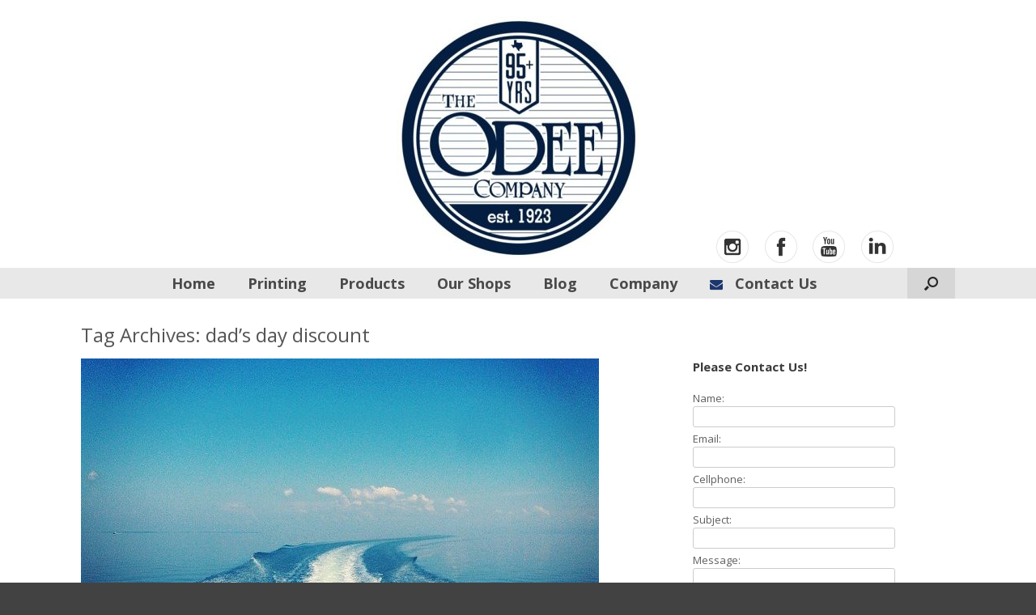

--- FILE ---
content_type: text/html; charset=UTF-8
request_url: https://www.odeecompany.com/Tag/dads-day-discount/
body_size: 25437
content:
<!DOCTYPE html>
<html lang="en-US">
<head>
	<meta charset="UTF-8" />
	<meta http-equiv="X-UA-Compatible" content="IE=10" />
	<title>dad&#8217;s day discount | </title>
	<meta name='robots' content='max-image-preview:large' />
	<style>img:is([sizes="auto" i], [sizes^="auto," i]) { contain-intrinsic-size: 3000px 1500px }</style>
	<link rel='dns-prefetch' href='//widgetlogic.org' />
<link rel='dns-prefetch' href='//www.googletagmanager.com' />
<link rel='stylesheet' id='wp-block-library-css' href='https://www.odeecompany.com/wp-includes/css/dist/block-library/style.min.css?ver=c6c17d615a249346a1e9dbe3100bfae9' type='text/css' media='all' />
<style id='classic-theme-styles-inline-css' type='text/css'>
/*! This file is auto-generated */
.wp-block-button__link{color:#fff;background-color:#32373c;border-radius:9999px;box-shadow:none;text-decoration:none;padding:calc(.667em + 2px) calc(1.333em + 2px);font-size:1.125em}.wp-block-file__button{background:#32373c;color:#fff;text-decoration:none}
</style>
<link rel='stylesheet' id='block-widget-css' href='https://www.odeecompany.com/wp-content/plugins/widget-logic/block_widget/css/widget.css?ver=1724892879' type='text/css' media='all' />
<style id='global-styles-inline-css' type='text/css'>
:root{--wp--preset--aspect-ratio--square: 1;--wp--preset--aspect-ratio--4-3: 4/3;--wp--preset--aspect-ratio--3-4: 3/4;--wp--preset--aspect-ratio--3-2: 3/2;--wp--preset--aspect-ratio--2-3: 2/3;--wp--preset--aspect-ratio--16-9: 16/9;--wp--preset--aspect-ratio--9-16: 9/16;--wp--preset--color--black: #000000;--wp--preset--color--cyan-bluish-gray: #abb8c3;--wp--preset--color--white: #ffffff;--wp--preset--color--pale-pink: #f78da7;--wp--preset--color--vivid-red: #cf2e2e;--wp--preset--color--luminous-vivid-orange: #ff6900;--wp--preset--color--luminous-vivid-amber: #fcb900;--wp--preset--color--light-green-cyan: #7bdcb5;--wp--preset--color--vivid-green-cyan: #00d084;--wp--preset--color--pale-cyan-blue: #8ed1fc;--wp--preset--color--vivid-cyan-blue: #0693e3;--wp--preset--color--vivid-purple: #9b51e0;--wp--preset--gradient--vivid-cyan-blue-to-vivid-purple: linear-gradient(135deg,rgba(6,147,227,1) 0%,rgb(155,81,224) 100%);--wp--preset--gradient--light-green-cyan-to-vivid-green-cyan: linear-gradient(135deg,rgb(122,220,180) 0%,rgb(0,208,130) 100%);--wp--preset--gradient--luminous-vivid-amber-to-luminous-vivid-orange: linear-gradient(135deg,rgba(252,185,0,1) 0%,rgba(255,105,0,1) 100%);--wp--preset--gradient--luminous-vivid-orange-to-vivid-red: linear-gradient(135deg,rgba(255,105,0,1) 0%,rgb(207,46,46) 100%);--wp--preset--gradient--very-light-gray-to-cyan-bluish-gray: linear-gradient(135deg,rgb(238,238,238) 0%,rgb(169,184,195) 100%);--wp--preset--gradient--cool-to-warm-spectrum: linear-gradient(135deg,rgb(74,234,220) 0%,rgb(151,120,209) 20%,rgb(207,42,186) 40%,rgb(238,44,130) 60%,rgb(251,105,98) 80%,rgb(254,248,76) 100%);--wp--preset--gradient--blush-light-purple: linear-gradient(135deg,rgb(255,206,236) 0%,rgb(152,150,240) 100%);--wp--preset--gradient--blush-bordeaux: linear-gradient(135deg,rgb(254,205,165) 0%,rgb(254,45,45) 50%,rgb(107,0,62) 100%);--wp--preset--gradient--luminous-dusk: linear-gradient(135deg,rgb(255,203,112) 0%,rgb(199,81,192) 50%,rgb(65,88,208) 100%);--wp--preset--gradient--pale-ocean: linear-gradient(135deg,rgb(255,245,203) 0%,rgb(182,227,212) 50%,rgb(51,167,181) 100%);--wp--preset--gradient--electric-grass: linear-gradient(135deg,rgb(202,248,128) 0%,rgb(113,206,126) 100%);--wp--preset--gradient--midnight: linear-gradient(135deg,rgb(2,3,129) 0%,rgb(40,116,252) 100%);--wp--preset--font-size--small: 13px;--wp--preset--font-size--medium: 20px;--wp--preset--font-size--large: 36px;--wp--preset--font-size--x-large: 42px;--wp--preset--spacing--20: 0.44rem;--wp--preset--spacing--30: 0.67rem;--wp--preset--spacing--40: 1rem;--wp--preset--spacing--50: 1.5rem;--wp--preset--spacing--60: 2.25rem;--wp--preset--spacing--70: 3.38rem;--wp--preset--spacing--80: 5.06rem;--wp--preset--shadow--natural: 6px 6px 9px rgba(0, 0, 0, 0.2);--wp--preset--shadow--deep: 12px 12px 50px rgba(0, 0, 0, 0.4);--wp--preset--shadow--sharp: 6px 6px 0px rgba(0, 0, 0, 0.2);--wp--preset--shadow--outlined: 6px 6px 0px -3px rgba(255, 255, 255, 1), 6px 6px rgba(0, 0, 0, 1);--wp--preset--shadow--crisp: 6px 6px 0px rgba(0, 0, 0, 1);}:where(.is-layout-flex){gap: 0.5em;}:where(.is-layout-grid){gap: 0.5em;}body .is-layout-flex{display: flex;}.is-layout-flex{flex-wrap: wrap;align-items: center;}.is-layout-flex > :is(*, div){margin: 0;}body .is-layout-grid{display: grid;}.is-layout-grid > :is(*, div){margin: 0;}:where(.wp-block-columns.is-layout-flex){gap: 2em;}:where(.wp-block-columns.is-layout-grid){gap: 2em;}:where(.wp-block-post-template.is-layout-flex){gap: 1.25em;}:where(.wp-block-post-template.is-layout-grid){gap: 1.25em;}.has-black-color{color: var(--wp--preset--color--black) !important;}.has-cyan-bluish-gray-color{color: var(--wp--preset--color--cyan-bluish-gray) !important;}.has-white-color{color: var(--wp--preset--color--white) !important;}.has-pale-pink-color{color: var(--wp--preset--color--pale-pink) !important;}.has-vivid-red-color{color: var(--wp--preset--color--vivid-red) !important;}.has-luminous-vivid-orange-color{color: var(--wp--preset--color--luminous-vivid-orange) !important;}.has-luminous-vivid-amber-color{color: var(--wp--preset--color--luminous-vivid-amber) !important;}.has-light-green-cyan-color{color: var(--wp--preset--color--light-green-cyan) !important;}.has-vivid-green-cyan-color{color: var(--wp--preset--color--vivid-green-cyan) !important;}.has-pale-cyan-blue-color{color: var(--wp--preset--color--pale-cyan-blue) !important;}.has-vivid-cyan-blue-color{color: var(--wp--preset--color--vivid-cyan-blue) !important;}.has-vivid-purple-color{color: var(--wp--preset--color--vivid-purple) !important;}.has-black-background-color{background-color: var(--wp--preset--color--black) !important;}.has-cyan-bluish-gray-background-color{background-color: var(--wp--preset--color--cyan-bluish-gray) !important;}.has-white-background-color{background-color: var(--wp--preset--color--white) !important;}.has-pale-pink-background-color{background-color: var(--wp--preset--color--pale-pink) !important;}.has-vivid-red-background-color{background-color: var(--wp--preset--color--vivid-red) !important;}.has-luminous-vivid-orange-background-color{background-color: var(--wp--preset--color--luminous-vivid-orange) !important;}.has-luminous-vivid-amber-background-color{background-color: var(--wp--preset--color--luminous-vivid-amber) !important;}.has-light-green-cyan-background-color{background-color: var(--wp--preset--color--light-green-cyan) !important;}.has-vivid-green-cyan-background-color{background-color: var(--wp--preset--color--vivid-green-cyan) !important;}.has-pale-cyan-blue-background-color{background-color: var(--wp--preset--color--pale-cyan-blue) !important;}.has-vivid-cyan-blue-background-color{background-color: var(--wp--preset--color--vivid-cyan-blue) !important;}.has-vivid-purple-background-color{background-color: var(--wp--preset--color--vivid-purple) !important;}.has-black-border-color{border-color: var(--wp--preset--color--black) !important;}.has-cyan-bluish-gray-border-color{border-color: var(--wp--preset--color--cyan-bluish-gray) !important;}.has-white-border-color{border-color: var(--wp--preset--color--white) !important;}.has-pale-pink-border-color{border-color: var(--wp--preset--color--pale-pink) !important;}.has-vivid-red-border-color{border-color: var(--wp--preset--color--vivid-red) !important;}.has-luminous-vivid-orange-border-color{border-color: var(--wp--preset--color--luminous-vivid-orange) !important;}.has-luminous-vivid-amber-border-color{border-color: var(--wp--preset--color--luminous-vivid-amber) !important;}.has-light-green-cyan-border-color{border-color: var(--wp--preset--color--light-green-cyan) !important;}.has-vivid-green-cyan-border-color{border-color: var(--wp--preset--color--vivid-green-cyan) !important;}.has-pale-cyan-blue-border-color{border-color: var(--wp--preset--color--pale-cyan-blue) !important;}.has-vivid-cyan-blue-border-color{border-color: var(--wp--preset--color--vivid-cyan-blue) !important;}.has-vivid-purple-border-color{border-color: var(--wp--preset--color--vivid-purple) !important;}.has-vivid-cyan-blue-to-vivid-purple-gradient-background{background: var(--wp--preset--gradient--vivid-cyan-blue-to-vivid-purple) !important;}.has-light-green-cyan-to-vivid-green-cyan-gradient-background{background: var(--wp--preset--gradient--light-green-cyan-to-vivid-green-cyan) !important;}.has-luminous-vivid-amber-to-luminous-vivid-orange-gradient-background{background: var(--wp--preset--gradient--luminous-vivid-amber-to-luminous-vivid-orange) !important;}.has-luminous-vivid-orange-to-vivid-red-gradient-background{background: var(--wp--preset--gradient--luminous-vivid-orange-to-vivid-red) !important;}.has-very-light-gray-to-cyan-bluish-gray-gradient-background{background: var(--wp--preset--gradient--very-light-gray-to-cyan-bluish-gray) !important;}.has-cool-to-warm-spectrum-gradient-background{background: var(--wp--preset--gradient--cool-to-warm-spectrum) !important;}.has-blush-light-purple-gradient-background{background: var(--wp--preset--gradient--blush-light-purple) !important;}.has-blush-bordeaux-gradient-background{background: var(--wp--preset--gradient--blush-bordeaux) !important;}.has-luminous-dusk-gradient-background{background: var(--wp--preset--gradient--luminous-dusk) !important;}.has-pale-ocean-gradient-background{background: var(--wp--preset--gradient--pale-ocean) !important;}.has-electric-grass-gradient-background{background: var(--wp--preset--gradient--electric-grass) !important;}.has-midnight-gradient-background{background: var(--wp--preset--gradient--midnight) !important;}.has-small-font-size{font-size: var(--wp--preset--font-size--small) !important;}.has-medium-font-size{font-size: var(--wp--preset--font-size--medium) !important;}.has-large-font-size{font-size: var(--wp--preset--font-size--large) !important;}.has-x-large-font-size{font-size: var(--wp--preset--font-size--x-large) !important;}
:where(.wp-block-post-template.is-layout-flex){gap: 1.25em;}:where(.wp-block-post-template.is-layout-grid){gap: 1.25em;}
:where(.wp-block-columns.is-layout-flex){gap: 2em;}:where(.wp-block-columns.is-layout-grid){gap: 2em;}
:root :where(.wp-block-pullquote){font-size: 1.5em;line-height: 1.6;}
</style>
<link rel='stylesheet' id='cprp_slider_style-css' href='https://www.odeecompany.com/wp-content/plugins/cp-related-posts/styles/anythingslider.css?ver=pro' type='text/css' media='all' />
<link rel='stylesheet' id='cprp_style-css' href='https://www.odeecompany.com/wp-content/plugins/cp-related-posts/styles/cprp.css?ver=1.2.0' type='text/css' media='all' />
<link rel='stylesheet' id='magic-liquidizer-table-style-css' href='https://www.odeecompany.com/wp-content/plugins/magic-liquidizer-responsive-table/idcss/ml-responsive-table.css?ver=2.0.3' type='text/css' media='all' />
<link rel='stylesheet' id='sow-image-default-8b5b6f678277-css' href='https://www.odeecompany.com/wp-content/uploads/siteorigin-widgets/sow-image-default-8b5b6f678277.css?ver=c6c17d615a249346a1e9dbe3100bfae9' type='text/css' media='all' />
<link rel='stylesheet' id='vantage-style-css' href='https://www.odeecompany.com/wp-content/themes/Vantage-Odee/style.css?ver=2.2.3' type='text/css' media='all' />
<link rel='stylesheet' id='vantage-fontawesome-css' href='https://www.odeecompany.com/wp-content/themes/Vantage-Odee/fontawesome/css/font-awesome.css?ver=3.2.1' type='text/css' media='all' />
<link rel='stylesheet' id='siteorigin-mobilenav-css' href='https://www.odeecompany.com/wp-content/themes/Vantage-Odee/premium/extras/mobilenav/css/mobilenav.css?ver=2.2.3' type='text/css' media='all' />
<link rel='stylesheet' id='slb_core-css' href='https://www.odeecompany.com/wp-content/plugins/simple-lightbox/client/css/app.css?ver=2.9.4' type='text/css' media='all' />
<link rel='stylesheet' id='vantage-premium-css' href='https://www.odeecompany.com/wp-content/themes/Vantage-Odee/premium/style.css?ver=2.2.3' type='text/css' media='all' />
<script type="text/javascript" src="https://www.odeecompany.com/wp-includes/js/tinymce/tinymce.min.js?ver=49110-20250317" id="wp-tinymce-root-js"></script>
<script type="text/javascript" src="https://www.odeecompany.com/wp-includes/js/tinymce/plugins/compat3x/plugin.min.js?ver=49110-20250317" id="wp-tinymce-js"></script>
<script type="text/javascript" src="https://www.odeecompany.com/wp-includes/js/jquery/jquery.min.js?ver=3.7.1" id="jquery-core-js"></script>
<script type="text/javascript" src="https://www.odeecompany.com/wp-includes/js/jquery/jquery-migrate.min.js?ver=3.4.1" id="jquery-migrate-js"></script>
<script type="text/javascript" src="https://www.odeecompany.com/wp-content/plugins/magic-liquidizer-responsive-table/idjs/ml.responsive.table.min.js?ver=2.0.3" id="magic-liquidizer-table-js"></script>
<script type="text/javascript" src="https://www.odeecompany.com/wp-content/themes/Vantage-Odee/js/jquery.flexslider.min.js?ver=2.1" id="flexslider-js"></script>
<script type="text/javascript" src="https://www.odeecompany.com/wp-content/themes/Vantage-Odee/js/jquery.fitvids.min.js?ver=1.0" id="fitvids-js"></script>
<script type="text/javascript" src="https://www.odeecompany.com/wp-content/themes/Vantage-Odee/js/jquery.theme-main.min.js?ver=2.2.3" id="vantage-main-js"></script>
<script type="text/javascript" id="siteorigin-mobilenav-js-extra">
/* <![CDATA[ */
var mobileNav = {"search":{"url":"https:\/\/www.odeecompany.com","placeholder":"Search"},"text":{"navigate":"Menu","back":"Back","close":"Close"},"nextIconUrl":"https:\/\/www.odeecompany.com\/wp-content\/themes\/Vantage-Odee\/premium\/extras\/mobilenav\/images\/next.png"};
/* ]]> */
</script>
<script type="text/javascript" src="https://www.odeecompany.com/wp-content/themes/Vantage-Odee/premium/extras/mobilenav/js/mobilenav.min.js?ver=2.2.3" id="siteorigin-mobilenav-js"></script>

<!-- Global site tag (gtag.js) - Google Analytics -->
<script async src="https://www.googletagmanager.com/gtag/js?id=UA-1871501-1"></script>
<script>
  window.dataLayer = window.dataLayer || [];
  function gtag(){dataLayer.push(arguments);}
  gtag('js', new Date());

  gtag('config', 'UA-1871501-1');
</script>
<!-- Google Tag Manager -->
<script>(function(w,d,s,l,i){w[l]=w[l]||[];w[l].push({'gtm.start':
new Date().getTime(),event:'gtm.js'});var f=d.getElementsByTagName(s)[0],
j=d.createElement(s),dl=l!='dataLayer'?'&l='+l:'';j.async=true;j.src=
'https://www.googletagmanager.com/gtm.js?id='+i+dl;f.parentNode.insertBefore(j,f);
})(window,document,'script','dataLayer','GTM-N5DPX8M');</script>
<!-- End Google Tag Manager -->


		<!-- GA Google Analytics @ https://m0n.co/ga -->
		<script>
			(function(i,s,o,g,r,a,m){i['GoogleAnalyticsObject']=r;i[r]=i[r]||function(){
			(i[r].q=i[r].q||[]).push(arguments)},i[r].l=1*new Date();a=s.createElement(o),
			m=s.getElementsByTagName(o)[0];a.async=1;a.src=g;m.parentNode.insertBefore(a,m)
			})(window,document,'script','https://www.google-analytics.com/analytics.js','ga');
			ga('create', 'UA-1871501-1', 'auto');
			ga('set', 'forceSSL', true);
			ga('send', 'pageview');
		</script>

	<meta name="generator" content="Site Kit by Google 1.167.0" />	<!--[if lt IE 9]>
		<script src="https://www.odeecompany.com/wp-content/themes/Vantage-Odee/js/html5.js" type="text/javascript"></script>
	<![endif]-->
	<!--[if (gte IE 6)&(lte IE 8)]>
		<script type="text/javascript" src="https://www.odeecompany.com/wp-content/themes/Vantage-Odee/js/selectivizr.js"></script>
	<![endif]-->
	<meta name="viewport" content="width=device-width, initial-scale=1" />	<style type="text/css">
		.so-mobilenav-mobile + * { display: none; }
		@media screen and (max-width: 480px) { .so-mobilenav-mobile + * { display: block; } .so-mobilenav-standard + * { display: none; } }
	</style>
	
<!-- Google Tag Manager snippet added by Site Kit -->
<script type="text/javascript">
/* <![CDATA[ */

			( function( w, d, s, l, i ) {
				w[l] = w[l] || [];
				w[l].push( {'gtm.start': new Date().getTime(), event: 'gtm.js'} );
				var f = d.getElementsByTagName( s )[0],
					j = d.createElement( s ), dl = l != 'dataLayer' ? '&l=' + l : '';
				j.async = true;
				j.src = 'https://www.googletagmanager.com/gtm.js?id=' + i + dl;
				f.parentNode.insertBefore( j, f );
			} )( window, document, 'script', 'dataLayer', 'GTM-N5DPX8M' );
			
/* ]]> */
</script>

<!-- End Google Tag Manager snippet added by Site Kit -->
	<style type="text/css" media="screen">
		#footer-widgets .widget { width: 100%; }
		@media screen and (max-width: 640px) {
			#footer-widgets .widget { width: auto; float: none; }
		}
	</style>
	<style type="text/css" id="vantage-footer-widgets">#footer-widgets aside { width : 100%; } </style> <style type="text/css" id="customizer-css">@import url(https://fonts.googleapis.com/css?family=Open+Sans:400|Open+Sans:700); body,button,input,select,textarea { font-family: "Open Sans"; font-weight: 400 } header#masthead h1 { font-family: "Open Sans"; font-weight: 700; font-weight: 700 } h1,h2,h3,h4,h5,h6 { font-family: "Open Sans"; font-weight: 700; font-weight: 700 } #page-title, article.post .entry-header h1.entry-title, article.page .entry-header h1.entry-title { font-size: 24px; color: #555555 } .entry-content { font-size: 14px } .entry-content h1,.entry-content h2,.entry-content h3,.entry-content h4,.entry-content h5,.entry-content h6 { color: #555555 } header#masthead .hgroup { padding-top: 10px; padding-bottom: 10px } header#masthead .hgroup .logo { float: none } header#masthead .hgroup .logo img { display: block; margin: 0 auto } .entry-content p a, .entry-content p a:visited, #secondary p a, #secondary p a:visited { color: #1d366d } .entry-content p a:hover, .entry-content p a:focus, .entry-content p a:active, #secondary p a:hover { color: #1d366d } .main-navigation { background-color: #e8e8e8 } .main-navigation a { color: #494949 } .main-navigation ul ul { background-color: #ffffff } .main-navigation ul ul a { color: #494949 } .main-navigation ul li:hover > a, #search-icon #search-icon-icon:hover { background-color: #1c3c6e } .main-navigation ul li:hover > a, .main-navigation ul li:hover > a [class^="icon-"] { color: #ffffff } .main-navigation ul ul li:hover > a { background-color: #1d366d; color: #ffffff } .main-navigation [class^="icon-"], .main-navigation .mobile-nav-icon { color: #1d366d } .main-navigation ul li.current-menu-item > a, .main-navigation ul li.current_page_item > a  { background-color: #1d366d } .main-navigation ul li.current-menu-item > a, .main-navigation ul li.current-menu-item > a [class^="icon-"], .main-navigation ul li.current-page-item > a, .main-navigation ul li.current-page-item > a [class^="icon-"] { color: #ffffff } #search-icon #search-icon-icon { background-color: #d6d6d6 } #search-icon #search-icon-icon .vantage-icon-search { color: #262626 } #search-icon #search-icon-icon:hover .vantage-icon-search { color: #f9f9f9 } #search-icon .searchform { background-color: #1d366d } #search-icon .searchform input[name=s] { color: #ffffff } .main-navigation ul li a { padding-top: 10px; padding-bottom: 10px } #header-sidebar .widget_nav_menu ul.menu > li > ul.sub-menu { border-top-color: #1d366d } .widget_circleicon-widget .circle-icon-box .circle-icon { background-color: #555555 } header#masthead { background-color: #ffffff } #main { background-color: #ffffff } .entry-content img { -webkit-border-radius: 0 !important; -moz-border-radius: 0 !important; border-radius: 0 !important; -webkit-box-shadow: none !important; -moz-box-shadow: none !important; box-shadow: none !important } #colophon, body.layout-full { background-color: #424242 } #footer-widgets .widget .widget-title { color: #ffffff } #footer-widgets .widget { color: #ffffff } #footer-widgets .widget a { color: #f74c3c } </style><link rel="icon" href="https://www.odeecompany.com/wp-content/uploads/2024/02/cropped-101j-32x32.jpg" sizes="32x32" />
<link rel="icon" href="https://www.odeecompany.com/wp-content/uploads/2024/02/cropped-101j-192x192.jpg" sizes="192x192" />
<link rel="apple-touch-icon" href="https://www.odeecompany.com/wp-content/uploads/2024/02/cropped-101j-180x180.jpg" />
<meta name="msapplication-TileImage" content="https://www.odeecompany.com/wp-content/uploads/2024/02/cropped-101j-270x270.jpg" />
<style id="sccss">#page-id-2864 #main{
    padding: 0px;
}
#page-id-2864 #siteorigin-panels-stretch panel-row-style panel-row-style-for-2864-0 {
    padding-top: 0px;
}
#page-id-2864 #main-slider {
    padding-top: 0px;
}
#page-id-2864 .entry-content {
    margin-top: 0px;
}


header#masthead .hgroup #header-sidebar {
    max-height: 50px;
}


/* Header */
header#masthead .hgroup {
    padding-bottom: 0;
    padding-top: 0;
}
header#masthead .hgroup #header-sidebar {
    right: 0;
    top: 0;
    padding-bottom: 0;
    padding-top: 0;
    height: auto;
    max-height: 500px;
	position: relative;
    /*center*/
}

header#masthead .hgroup h1 {
  display: none;
}  

/* Header Widget */
.textwidget {
    margin-bottom: 6px;
}
/*
header#masthead body, button, input, select, textarea {
    line-height: 1.0;
}
*/

/* Menu 
#current-menu-item.main-navigation ul li {
    color: #f74c3cf;  
}
*/
/* Menu Align */
.main-navigation ul {
font-size: 0;
text-align: center;
}
.main-navigation ul ul li {
text-align: center;
}
.main-navigation ul li {
  	font-family: "Open Sans",sans-serif;
    font-size: 18px;
    line-height: 18px;
}
.main-navigation ul li {
display: inline-block;
float: none;
}
/* Menu Horizontal Padding Space */
.main-navigation ul li a {
    padding-right: 20px !important;
    padding-left: 20px !important;
}
/* Menu Last Item to Right */
.main-navigation ul li:lastentry { 
    padding-right: 3px !important;
    padding-left: 3px !important;
  text-align: left;
  float: left;
}

/* Sidebar */
/* #primary {
    width: 1080px;
}
#secondary {
    width: 0%;
}
*/

/* Home Slider */
#main-slider {
    background: none repeat scroll 0 0 #FFFFFF;
    padding-top: 10px;
}
/* Home Slider */
.entry-content {
    margin-top: 5px;
}


/* Post Page Botton Margin */
article.post, article.page {
    margin-bottom: 20px;
    padding-bottom: 20px;
}


/* Carousel */
.vantage-carousel-wrapper .vantage-carousel li.carousel-entry {
    overflow: hidden;
}


/* Footer Widget Title */
#footer-widgets .widget .widget-title {
    color: #ffffff;
}
#footer-widgets .widget a {
    color: #248cc8;
}
/* Category Footer */
.entry-categories {
    display: none;
}


/* 1080 
#page-wrapper {
  width: 1000px;  
}



/* Mobile */
.layout-full #page-wrapper .full-container {
  max-width: 1000px;
}
@media (max-width: 1000px) {
}

.page-template-default #primary {
  width: 640px;
}

#primary {
  width: 640px;
}

#secondary {
  width: 30%;
}

/* Responsive Layout
----------------------------------------------- */
@media (max-width: 1000px) {

/* Header Text */
td.nomovil {
    display: none;
}  
  
body.responsive #page-wrapper {
  max-width: 1000px;
}
body.responsive.layout-full #page-wrapper .full-container {
  max-width: 1000px;
}
  
#search-icon .searchform {
  width: 1000px;
}
  
/* ---------- */  
  
.fluid .slideshow-content img {

  max-height: 100% !important;

}

@font-face {
    font-family: 'optimabold';
    src: url('http://fly-press.com/wp-content/plugins/webfontkit/Optima Bold-webfont.eot');
    src: url('http://fly-press.com/wp-content/plugins/webfontkit/Optima Bold-webfont.eot?#iefix') format('embedded-opentype'),
         url('http://fly-press.com/wp-content/plugins/webfontkit/Optima Bold-webfont.woff') format('woff'),
         url('http://fly-press.com/wp-content/plugins/webfontkit/Optima Bold-webfont.ttf') format('truetype'),
         url('http://fly-press.com/wp-content/plugins/webfontkit/Optima Bold-webfont.svg#proxima_nova_altlight') format('svg');
    font-weight: normal;
    font-style: normal;
}

.atss {
	top: 300px;
	}
}</style></head>

<body class="archive tag tag-dads-day-discount tag-81 wp-theme-Vantage-Odee isnt_phone is_computer group-blog responsive layout-full no-js has-menu-search mobilenav">


<div id="page-wrapper">

	
	<header id="masthead" class="site-header" role="banner">

	<div class="hgroup full-container">
		<a href="https://www.odeecompany.com/" title="" rel="home" class="logo"><h1 class="site-title"></h1></a>

		
			<div id="header-sidebar">
				<aside id="text-9" class="widget widget_text">			<div class="textwidget"><div data-post-id="1872" class="insert-page insert-page-1872 "></p>
<table class="aligncenter" style="margin-left: auto; margin-right: auto;">
<tbody>
<tr>
<td class="nomovil" style="width: 300px; height: 118px; vertical-align: bottom;"></td>
<td style="width: 500px; text-align: center; height: 118px; vertical-align: middle;"><a href="https://www.odeecompany.com/wp-content/uploads/2025/09/OdeeLogo-1.jpg" data-slb-active="1" data-slb-asset="813047832" data-slb-internal="0" data-slb-group="1872"><img loading="lazy" decoding="async" class="alignnone size-medium wp-image-3326" src="https://www.odeecompany.com/wp-content/uploads/2025/09/OdeeLogo-1-300x300.jpg" alt="" width="300" height="300" srcset="https://www.odeecompany.com/wp-content/uploads/2025/09/OdeeLogo-1-300x300.jpg 300w, https://www.odeecompany.com/wp-content/uploads/2025/09/OdeeLogo-1-150x150.jpg 150w, https://www.odeecompany.com/wp-content/uploads/2025/09/OdeeLogo-1.jpg 482w" sizes="auto, (max-width: 300px) 100vw, 300px" /></a></td>
<td class="nomovil" style="width: 300px; height: 110px; vertical-align: bottom;"><a href="https://www.instagram.com/theodeecompany/" target="_blank" rel="noopener noreferrer"><img loading="lazy" decoding="async" class="alignleft wp-image-2774" src="https://www.odeecompany.com/wp-content/uploads/2015/05/thumbnail_large-300x300.png" alt="" width="40" height="40" srcset="https://www.odeecompany.com/wp-content/uploads/2015/05/thumbnail_large-300x300.png 300w, https://www.odeecompany.com/wp-content/uploads/2015/05/thumbnail_large-150x150.png 150w, https://www.odeecompany.com/wp-content/uploads/2015/05/thumbnail_large.png 550w" sizes="auto, (max-width: 40px) 100vw, 40px" /></a><a href="https://www.facebook.com/odeecompany/" target="_blank" rel="noopener noreferrer"><img loading="lazy" decoding="async" class="alignleft wp-image-2771" src="https://www.odeecompany.com/wp-content/uploads/2015/05/thumbnail_large-3-300x300.png" alt="" width="40" height="40" srcset="https://www.odeecompany.com/wp-content/uploads/2015/05/thumbnail_large-3-300x300.png 300w, https://www.odeecompany.com/wp-content/uploads/2015/05/thumbnail_large-3-150x150.png 150w, https://www.odeecompany.com/wp-content/uploads/2015/05/thumbnail_large-3.png 550w" sizes="auto, (max-width: 40px) 100vw, 40px" /></a><a href="https://www.youtube.com/user/travisodeeco" target="_blank" rel="noopener noreferrer"><img loading="lazy" decoding="async" class="alignleft wp-image-2772" src="https://www.odeecompany.com/wp-content/uploads/2015/05/thumbnail_large-2-300x300.png" alt="" width="40" height="40" srcset="https://www.odeecompany.com/wp-content/uploads/2015/05/thumbnail_large-2-300x300.png 300w, https://www.odeecompany.com/wp-content/uploads/2015/05/thumbnail_large-2-150x150.png 150w, https://www.odeecompany.com/wp-content/uploads/2015/05/thumbnail_large-2.png 550w" sizes="auto, (max-width: 40px) 100vw, 40px" /></a><a href="https://www.linkedin.com/company/the-odee-company/" target="_blank" rel="noopener noreferrer"><img loading="lazy" decoding="async" class="alignleft wp-image-2773" src="https://www.odeecompany.com/wp-content/uploads/2015/05/thumbnail_large-1-300x300.png" alt="" width="40" height="40" srcset="https://www.odeecompany.com/wp-content/uploads/2015/05/thumbnail_large-1-300x300.png 300w, https://www.odeecompany.com/wp-content/uploads/2015/05/thumbnail_large-1-150x150.png 150w, https://www.odeecompany.com/wp-content/uploads/2015/05/thumbnail_large-1.png 550w" sizes="auto, (max-width: 40px) 100vw, 40px" /></a><a href="https://www.odeecompany.com/wp-content/uploads/2015/05/instagram-2.png" data-slb-active="1" data-slb-asset="1951407779" data-slb-internal="0" data-slb-group="1872"><img loading="lazy" decoding="async" class="alignleft size-medium wp-image-2757" src="https://www.odeecompany.com/wp-content/uploads/2015/05/instagram-2.png" alt="" width="1" height="1" /></a></td>
</tr>
</tbody>
</table>
<p></p></div>
</div>
		</aside>			</div>

		
	</div><!-- .hgroup.full-container -->

	<nav role="navigation" class="site-navigation main-navigation primary ">
	<div class="full-container">
					<div id="search-icon">
				<div id="search-icon-icon"><div class="vantage-icon-search"></div></div>
				<form method="get" class="searchform" action="https://www.odeecompany.com/" role="search">
					<input type="text" class="field" name="s" value="" />
				</form>
			</div>
		
		<div id="so-mobilenav-standard-1" data-id="1" class="so-mobilenav-standard"></div><div class="menu-mymenu-container"><ul id="menu-mymenu" class="menu"><li id="menu-item-2240" class="menu-item menu-item-type-custom menu-item-object-custom menu-item-2240"><a href="/" title="Home printing company in Dallas"><span class="icon"></span>Home</a></li>
<li id="menu-item-3150" class="menu-item menu-item-type-custom menu-item-object-custom menu-item-has-children menu-item-3150"><a href="/printing-services-in-dallas/"><span class="icon"></span>Printing</a>
<ul class="sub-menu">
	<li id="menu-item-3151" class="menu-item menu-item-type-custom menu-item-object-custom menu-item-3151"><a href="/printing-services-in-dallas/"><span class="icon"></span>Printing</a></li>
	<li id="menu-item-2236" class="menu-item menu-item-type-custom menu-item-object-custom menu-item-2236"><a href="/digital-printing/" title="Digital Printing Dallas"><span class="icon"></span>Digital Printing</a></li>
	<li id="menu-item-2237" class="menu-item menu-item-type-custom menu-item-object-custom menu-item-2237"><a href="https://www.odeecompany.com/offset-printing/" title="Offset Printing Dallas"><span class="icon"></span>Offset Printing</a></li>
	<li id="menu-item-2219" class="menu-item menu-item-type-custom menu-item-object-custom menu-item-2219"><a href="/wide-format-printing/" title="Wide Format Printing Dallas"><span class="icon"></span>Wide Format Printing</a></li>
	<li id="menu-item-2221" class="menu-item menu-item-type-custom menu-item-object-custom menu-item-2221"><a href="/fulfillment-services/" title="Fulfillment Services Dallas"><span class="icon"></span>Fulfillment Services</a></li>
	<li id="menu-item-2215" class="menu-item menu-item-type-custom menu-item-object-custom menu-item-2215"><a href="/green-printing/" title="Green Printing Dallas"><span class="icon"></span>Green Printing</a></li>
	<li id="menu-item-2222" class="menu-item menu-item-type-custom menu-item-object-custom menu-item-2222"><a href="/die-cutting/" title="Die Cutting Dallas"><span class="icon"></span>Die Cutting</a></li>
	<li id="menu-item-2216" class="menu-item menu-item-type-custom menu-item-object-custom menu-item-2216"><a href="/printing-mailing-services/" title="Mailing Services Dallas"><span class="icon"></span>Mailing Services</a></li>
	<li id="menu-item-2218" class="menu-item menu-item-type-custom menu-item-object-custom menu-item-2218"><a href="/brochure-printing/" title="Brochures Printing Dallas"><span class="icon"></span>Brochures Printing</a></li>
	<li id="menu-item-2217" class="menu-item menu-item-type-custom menu-item-object-custom menu-item-2217"><a href="/printing-services-in-dallas/" title="printing services in Dallas"><span class="icon"></span>&#8230; View More</a></li>
</ul>
</li>
<li id="menu-item-3152" class="menu-item menu-item-type-custom menu-item-object-custom menu-item-has-children menu-item-3152"><a href="/promotional-products-in-dallas/"><span class="icon"></span>Products</a>
<ul class="sub-menu">
	<li id="menu-item-3153" class="menu-item menu-item-type-custom menu-item-object-custom menu-item-3153"><a href="/promotional-products-in-dallas/"><span class="icon"></span>Products</a></li>
	<li id="menu-item-2220" class="menu-item menu-item-type-custom menu-item-object-custom menu-item-2220"><a href="/ad-specialty/" title="Ad Specialty Dallas"><span class="icon"></span>Ad Specialty</a></li>
	<li id="menu-item-2239" class="menu-item menu-item-type-custom menu-item-object-custom menu-item-2239"><a href="https://www.odeecompany.com/promotional-products" title="Promotional Products Dallas"><span class="icon"></span>Promotional Products</a></li>
	<li id="menu-item-2238" class="menu-item menu-item-type-custom menu-item-object-custom menu-item-2238"><a href="https://www.odeecompany.com/branded-items/" title="Branded Items Dallas"><span class="icon"></span>Branded Items</a></li>
	<li id="menu-item-2223" class="menu-item menu-item-type-custom menu-item-object-custom menu-item-2223"><a href="https://www.odeecompany.com/corporate-wear/" title="Corporate Wear Dallas"><span class="icon"></span>Corporate Wear</a></li>
	<li id="menu-item-2224" class="menu-item menu-item-type-custom menu-item-object-custom menu-item-2224"><a href="https://www.odeecompany.com/currency-envelopes-holidays-giveaways-2/" title="Current Envelopes for Holidays Dallas"><span class="icon"></span>Currency Envelopes for Holiday</a></li>
	<li id="menu-item-2225" class="menu-item menu-item-type-custom menu-item-object-custom menu-item-2225"><a href="https://www.odeecompany.com/employee-recognition" title="Employee Recognition Dallas"><span class="icon"></span>Employee Recognition</a></li>
	<li id="menu-item-2226" class="menu-item menu-item-type-custom menu-item-object-custom menu-item-2226"><a href="https://www.odeecompany.com/executive-gifts-in-dallas/" title="Gifts and Incentives Dallas"><span class="icon"></span>Gifts and Incentives</a></li>
	<li id="menu-item-2229" class="menu-item menu-item-type-custom menu-item-object-custom menu-item-2229"><a href="/promotional-products-in-dallas/" title="Promotional Products in Dallas"><span class="icon"></span>&#8230; View More</a></li>
</ul>
</li>
<li id="menu-item-2983" class="menu-item menu-item-type-custom menu-item-object-custom menu-item-has-children menu-item-2983"><a target="_blank" href="https://www.canvaskick.com/"><span class="icon"></span>Our Shops</a>
<ul class="sub-menu">
	<li id="menu-item-2738" class="menu-item menu-item-type-custom menu-item-object-custom menu-item-2738"><a target="_blank" href="https://www.canvaskick.com/"><span class="icon"></span>CanvasKick</a></li>
	<li id="menu-item-2986" class="menu-item menu-item-type-custom menu-item-object-custom menu-item-2986"><a target="_blank" href="https://www.promoplace.com/odeecompany/#"><span class="icon"></span>Promotional Products</a></li>
	<li id="menu-item-3329" class="menu-item menu-item-type-custom menu-item-object-custom menu-item-3329"><a href="https://qnet.e-quantum2k.com/~mgmprinting/cgi-bin/entry.cgi"><span class="icon"></span>QNET Storefront</a></li>
</ul>
</li>
<li id="menu-item-2702" class="menu-item menu-item-type-post_type menu-item-object-page current_page_parent menu-item-2702"><a href="https://www.odeecompany.com/printing-blog-the-odee-company/">Blog</a></li>
<li id="menu-item-2235" class="menu-item menu-item-type-custom menu-item-object-custom menu-item-has-children menu-item-2235"><a href="/printing-company-history/" title="printing company in Dallas"><span class="icon"></span>Company</a>
<ul class="sub-menu">
	<li id="menu-item-2227" class="menu-item menu-item-type-custom menu-item-object-custom menu-item-2227"><a href="/printing-company-history/" title="History of our Printing Company"><span class="icon"></span>History</a></li>
	<li id="menu-item-2230" class="menu-item menu-item-type-custom menu-item-object-custom menu-item-2230"><a href="https://www.odeecompany.com/printing-equipment-capabilities" title="Printing Equipment &#038; Capabilities"><span class="icon"></span>Equipment &#038; Capabilities</a></li>
	<li id="menu-item-2231" class="menu-item menu-item-type-custom menu-item-object-custom menu-item-2231"><a href="https://www.odeecompany.com/printing-company-management-team" title="Printing Company Management"><span class="icon"></span>Leadership</a></li>
	<li id="menu-item-2232" class="menu-item menu-item-type-custom menu-item-object-custom menu-item-2232"><a href="https://www.odeecompany.com/company/employment-in-a-leading-printer/" title="Employment in a printing company"><span class="icon"></span>Employment</a></li>
	<li id="menu-item-2228" class="menu-item menu-item-type-custom menu-item-object-custom menu-item-2228"><a rel="privacy-policy" href="https://www.odeecompany.com/company/privacy-policy/" title="Printing Services Testimonials"><span class="icon"></span>Customers Testimonials</a></li>
	<li id="menu-item-2233" class="menu-item menu-item-type-custom menu-item-object-custom menu-item-2233"><a rel="privacy-policy" href="https://www.odeecompany.com/company/privacy-policy/"><span class="icon"></span>Privacy Policy</a></li>
</ul>
</li>
<li id="menu-item-2544" class="menu-item menu-item-type-post_type menu-item-object-page menu-item-has-children menu-item-2544"><a href="https://www.odeecompany.com/contact-us/"><span class="icon-envelope"></span>Contact Us</a>
<ul class="sub-menu">
	<li id="menu-item-2204" class="menu-item menu-item-type-custom menu-item-object-custom menu-item-2204"><a href="/contact/tips-for-file-transfer/"><span class="icon"></span>Tips for File Transfers</a></li>
</ul>
</li>
</ul></div><div id="so-mobilenav-mobile-1" data-id="1" class="so-mobilenav-mobile"></div><div class="menu-mobilenav-container"><ul id="mobile-nav-item-wrap-1" class="menu"><li><a href="#" class="mobilenav-main-link" data-id="1"><span class="mobile-nav-icon"></span>Menu</a></li></ul></div>	</div>
</nav><!-- .site-navigation .main-navigation -->
</header><!-- #masthead .site-header -->
	
	
	
	<div id="main" class="site-main">
		<div class="full-container">
			
<section id="primary" class="content-area">

	
<div id="beforecontent" class="widget-area" role="complementary">
			</div><!-- #secondary .widget-area -->
	
	<div id="content" class="site-content" role="main">

		 
		
		<header class="page-header">
			<h1 id="page-title">Tag Archives: <span>dad&#8217;s day discount</span></h1>
					</header><!-- .page-header -->

		
		
		
<article id="post-775" class="post-775 post type-post status-publish format-standard has-post-thumbnail hentry category-_blogs tag-dads-day-discount tag-instacanvas tag-instagram-to-canvas tag-shopinstacanvas tag-water-canvas post-with-thumbnail post-with-thumbnail-large">

	
	<div class="entry-main">

		
		<header class="entry-header">
							<div class="entry-thumbnail">
					<a href="https://www.odeecompany.com/canvaskick-prints-a-winner/"><img width="640" height="380" src="https://www.odeecompany.com/wp-content/uploads/2014/06/winner-canvas-640-640x380.jpg" class="attachment-post-thumbnail size-post-thumbnail wp-post-image" alt="canvas printing in Dallas" decoding="async" fetchpriority="high" /></a>
				</div>
			
			<h1 class="entry-title"><a href="https://www.odeecompany.com/canvaskick-prints-a-winner/" title="Permalink to CanvasKick Prints a Winner" rel="bookmark">CanvasKick Prints a Winner</a></h1>

							<div class="entry-meta">
					 				</div><!-- .entry-meta -->
			
		</header><!-- .entry-header -->

		
<div id="contentheader" class="widget-area" role="complementary">
		<aside id="text-21" class="widget widget_text">			<div class="textwidget"></div>
		</aside>	</div><!-- #secondary .widget-area -->
 
		
					<div class="entry-content">
				<p>To upload your own photo to be canvased head over to <a title="the odee company" href="http://facebook.com/odeecompany" target="_blank">The Odee Company&#8217;s Facebook page</a> and click on the &#8220;<a title="Your photo to canvas ? Print it with us!" href="http://www.canvaskick.com" target="_blank">CanvasKick</a>&#8221; tab.</p>
<p>Reminder&#8230;Dad&#8217;s Day discount code: MYHERO</p>
<p><a title="dallas printer" href="http://linkedin.com/in/travisstein" target="_blank">Travis Stein</a><br /> Principal Partner<br /> <a title="oldest printer in dallas" href="http://www.odeecompany.com" target="_blank">The Odee Company</a>; est. 1923<br /> travis@odeecompany.com</p>
							</div><!-- .entry-content -->
		
		
	</div>

</article><!-- #post-775 -->

	
	
		
		
<div id="contentfooter" class="widget-area" role="complementary">
		<aside id="text-22" class="widget widget_text"><h3 class="widget-title">Gallery</h3>			<div class="textwidget"><div data-carousel-extra='{"blog_id":1,"permalink":false}' class="tiled-gallery type-rectangular" data-original-width="720">
<div class="gallery-row" style="width: 715px; height: 338px;">
<div class="gallery-group images-1" style="width: 510px; height: 342px;">
<div class="tiled-gallery-item tiled-gallery-item-large"><a href="https://www.odeecompany.com/odeelogobw250/" data-slb-active="1" data-slb-asset="1646003818" data-slb-internal="78" data-slb-group="slb"><img loading="lazy" decoding="async" data-attachment-id="78" data-orig-file="https://www.odeecompany.com/wp-content/uploads/2014/10/OdeeLogoBW250.jpg" data-orig-size="250,167" data-comments-opened="1" data-image-meta="{&quot;aperture&quot;:&quot;0&quot;,&quot;credit&quot;:&quot;&quot;,&quot;camera&quot;:&quot;&quot;,&quot;caption&quot;:&quot;&quot;,&quot;created_timestamp&quot;:&quot;0&quot;,&quot;copyright&quot;:&quot;&quot;,&quot;focal_length&quot;:&quot;0&quot;,&quot;iso&quot;:&quot;0&quot;,&quot;shutter_speed&quot;:&quot;0&quot;,&quot;title&quot;:&quot;&quot;,&quot;orientation&quot;:&quot;0&quot;}" data-image-title="OdeeLogoBW250" data-image-description="" data-medium-file="https://www.odeecompany.com/wp-content/uploads/2014/10/OdeeLogoBW250.jpg" data-large-file="https://www.odeecompany.com/wp-content/uploads/2014/10/OdeeLogoBW250.jpg" src="https://www.odeecompany.com/wp-content/uploads/2014/10/OdeeLogoBW250.jpg" width="506" height="338" align="left" title="OdeeLogoBW250" /></a></div>
</div>
<div class="gallery-group images-2" style="width: 205px; height: 342px;">
<div class="tiled-gallery-item tiled-gallery-item-small"><a href="https://www.odeecompany.com/151/" data-slb-active="1" data-slb-asset="71600746" data-slb-internal="151" data-slb-group="slb"><img loading="lazy" decoding="async" data-attachment-id="151" data-orig-file="https://www.odeecompany.com/wp-content/uploads/2014/10/green-printing-mp3-image.png" data-orig-size="400,400" data-comments-opened="1" data-image-meta="{&quot;aperture&quot;:&quot;0&quot;,&quot;credit&quot;:&quot;&quot;,&quot;camera&quot;:&quot;&quot;,&quot;caption&quot;:&quot;&quot;,&quot;created_timestamp&quot;:&quot;0&quot;,&quot;copyright&quot;:&quot;&quot;,&quot;focal_length&quot;:&quot;0&quot;,&quot;iso&quot;:&quot;0&quot;,&quot;shutter_speed&quot;:&quot;0&quot;,&quot;title&quot;:&quot;&quot;,&quot;orientation&quot;:&quot;0&quot;}" data-image-title="?attachment_id=151" data-image-description="" data-medium-file="https://www.odeecompany.com/wp-content/uploads/2014/10/green-printing-mp3-image-300x300.png" data-large-file="https://www.odeecompany.com/wp-content/uploads/2014/10/green-printing-mp3-image.png" src="https://www.odeecompany.com/wp-content/uploads/2014/10/green-printing-mp3-image-201x200.png" width="201" height="200" align="left" title="?attachment_id=151" /></a></div>
<div class="tiled-gallery-item tiled-gallery-item-small"><a href="https://www.odeecompany.com/odeelogobw150/" data-slb-active="1" data-slb-asset="1843279208" data-slb-internal="162" data-slb-group="slb"><img loading="lazy" decoding="async" data-attachment-id="162" data-orig-file="https://www.odeecompany.com/wp-content/uploads/2014/10/OdeeLogoBW150.jpg" data-orig-size="150,100" data-comments-opened="1" data-image-meta="{&quot;aperture&quot;:&quot;0&quot;,&quot;credit&quot;:&quot;&quot;,&quot;camera&quot;:&quot;&quot;,&quot;caption&quot;:&quot;&quot;,&quot;created_timestamp&quot;:&quot;0&quot;,&quot;copyright&quot;:&quot;&quot;,&quot;focal_length&quot;:&quot;0&quot;,&quot;iso&quot;:&quot;0&quot;,&quot;shutter_speed&quot;:&quot;0&quot;,&quot;title&quot;:&quot;&quot;,&quot;orientation&quot;:&quot;0&quot;}" data-image-title="OdeeLogoBW150" data-image-description="" data-medium-file="https://www.odeecompany.com/wp-content/uploads/2014/10/OdeeLogoBW150.jpg" data-large-file="https://www.odeecompany.com/wp-content/uploads/2014/10/OdeeLogoBW150.jpg" src="https://www.odeecompany.com/wp-content/uploads/2014/10/OdeeLogoBW150.jpg" width="201" height="134" align="left" title="OdeeLogoBW150" /></a></div>
</div>
</div>
<div class="gallery-row" style="width: 715px; height: 339px;">
<div class="gallery-group images-2" style="width: 259px; height: 343px;">
<div class="tiled-gallery-item tiled-gallery-item-large"><a href="https://www.odeecompany.com/sfi_stacked/" data-slb-active="1" data-slb-asset="1891924251" data-slb-internal="182" data-slb-group="slb"><img loading="lazy" decoding="async" data-attachment-id="182" data-orig-file="https://www.odeecompany.com/wp-content/uploads/2014/10/SFI_Stacked.jpg" data-orig-size="150,84" data-comments-opened="1" data-image-meta="{&quot;aperture&quot;:&quot;0&quot;,&quot;credit&quot;:&quot;&quot;,&quot;camera&quot;:&quot;&quot;,&quot;caption&quot;:&quot;&quot;,&quot;created_timestamp&quot;:&quot;0&quot;,&quot;copyright&quot;:&quot;&quot;,&quot;focal_length&quot;:&quot;0&quot;,&quot;iso&quot;:&quot;0&quot;,&quot;shutter_speed&quot;:&quot;0&quot;,&quot;title&quot;:&quot;&quot;,&quot;orientation&quot;:&quot;0&quot;}" data-image-title="SFI_Stacked" data-image-description="" data-medium-file="https://www.odeecompany.com/wp-content/uploads/2014/10/SFI_Stacked.jpg" data-large-file="https://www.odeecompany.com/wp-content/uploads/2014/10/SFI_Stacked.jpg" src="https://www.odeecompany.com/wp-content/uploads/2014/10/SFI_Stacked.jpg" width="255" height="143" align="left" title="SFI_Stacked" /></a></div>
<div class="tiled-gallery-item tiled-gallery-item-large"><a href="https://www.odeecompany.com/news-01/" data-slb-active="1" data-slb-asset="327321341" data-slb-internal="319" data-slb-group="slb"><img loading="lazy" decoding="async" data-attachment-id="319" data-orig-file="https://www.odeecompany.com/wp-content/uploads/2014/10/News-01.png" data-orig-size="640,480" data-comments-opened="1" data-image-meta="{&quot;aperture&quot;:&quot;0&quot;,&quot;credit&quot;:&quot;&quot;,&quot;camera&quot;:&quot;&quot;,&quot;caption&quot;:&quot;&quot;,&quot;created_timestamp&quot;:&quot;0&quot;,&quot;copyright&quot;:&quot;&quot;,&quot;focal_length&quot;:&quot;0&quot;,&quot;iso&quot;:&quot;0&quot;,&quot;shutter_speed&quot;:&quot;0&quot;,&quot;title&quot;:&quot;&quot;,&quot;orientation&quot;:&quot;0&quot;}" data-image-title="News 01" data-image-description="" data-medium-file="https://www.odeecompany.com/wp-content/uploads/2014/10/News-01-300x225.png" data-large-file="https://www.odeecompany.com/wp-content/uploads/2014/10/News-01.png" src="https://www.odeecompany.com/wp-content/uploads/2014/10/News-01-255x192.png" width="255" height="192" align="left" title="News 01" /></a></div>
</div>
<div class="gallery-group images-1" style="width: 456px; height: 343px;">
<div class="tiled-gallery-item tiled-gallery-item-large"><a href="https://www.odeecompany.com/mywhistle-2/" data-slb-active="1" data-slb-asset="1342635479" data-slb-internal="321" data-slb-group="slb"><img loading="lazy" decoding="async" data-attachment-id="321" data-orig-file="https://www.odeecompany.com/wp-content/uploads/2014/10/MyWhistle.png" data-orig-size="640,480" data-comments-opened="1" data-image-meta="{&quot;aperture&quot;:&quot;0&quot;,&quot;credit&quot;:&quot;&quot;,&quot;camera&quot;:&quot;&quot;,&quot;caption&quot;:&quot;&quot;,&quot;created_timestamp&quot;:&quot;0&quot;,&quot;copyright&quot;:&quot;&quot;,&quot;focal_length&quot;:&quot;0&quot;,&quot;iso&quot;:&quot;0&quot;,&quot;shutter_speed&quot;:&quot;0&quot;,&quot;title&quot;:&quot;&quot;,&quot;orientation&quot;:&quot;0&quot;}" data-image-title="MyWhistle" data-image-description="" data-medium-file="https://www.odeecompany.com/wp-content/uploads/2014/10/MyWhistle-300x225.png" data-large-file="https://www.odeecompany.com/wp-content/uploads/2014/10/MyWhistle.png" src="https://www.odeecompany.com/wp-content/uploads/2014/10/MyWhistle-452x339.png" width="452" height="339" align="left" title="MyWhistle" /></a></div>
</div>
</div>
<div class="gallery-row" style="width: 715px; height: 176px;">
<div class="gallery-group images-1" style="width: 239px; height: 180px;">
<div class="tiled-gallery-item tiled-gallery-item-small"><a href="https://www.odeecompany.com/slideshow01-2/" data-slb-active="1" data-slb-asset="1509064437" data-slb-internal="327" data-slb-group="slb"><img loading="lazy" decoding="async" data-attachment-id="327" data-orig-file="https://www.odeecompany.com/wp-content/uploads/2014/10/Slideshow01.png" data-orig-size="640,480" data-comments-opened="1" data-image-meta="{&quot;aperture&quot;:&quot;0&quot;,&quot;credit&quot;:&quot;&quot;,&quot;camera&quot;:&quot;&quot;,&quot;caption&quot;:&quot;&quot;,&quot;created_timestamp&quot;:&quot;0&quot;,&quot;copyright&quot;:&quot;&quot;,&quot;focal_length&quot;:&quot;0&quot;,&quot;iso&quot;:&quot;0&quot;,&quot;shutter_speed&quot;:&quot;0&quot;,&quot;title&quot;:&quot;&quot;,&quot;orientation&quot;:&quot;0&quot;}" data-image-title="Slideshow01" data-image-description="" data-medium-file="https://www.odeecompany.com/wp-content/uploads/2014/10/Slideshow01-300x225.png" data-large-file="https://www.odeecompany.com/wp-content/uploads/2014/10/Slideshow01.png" src="https://www.odeecompany.com/wp-content/uploads/2014/10/Slideshow01-235x176.png" width="235" height="176" align="left" title="Slideshow01" /></a></div>
</div>
<div class="gallery-group images-1" style="width: 238px; height: 180px;">
<div class="tiled-gallery-item tiled-gallery-item-small"><a href="https://www.odeecompany.com/my-new-template-2/" data-slb-active="1" data-slb-asset="368725456" data-slb-internal="332" data-slb-group="slb"><img loading="lazy" decoding="async" data-attachment-id="332" data-orig-file="https://www.odeecompany.com/wp-content/uploads/2014/10/my-new-template.png" data-orig-size="640,480" data-comments-opened="1" data-image-meta="{&quot;aperture&quot;:&quot;0&quot;,&quot;credit&quot;:&quot;&quot;,&quot;camera&quot;:&quot;&quot;,&quot;caption&quot;:&quot;&quot;,&quot;created_timestamp&quot;:&quot;0&quot;,&quot;copyright&quot;:&quot;&quot;,&quot;focal_length&quot;:&quot;0&quot;,&quot;iso&quot;:&quot;0&quot;,&quot;shutter_speed&quot;:&quot;0&quot;,&quot;title&quot;:&quot;&quot;,&quot;orientation&quot;:&quot;0&quot;}" data-image-title="my new template" data-image-description="" data-medium-file="https://www.odeecompany.com/wp-content/uploads/2014/10/my-new-template-300x225.png" data-large-file="https://www.odeecompany.com/wp-content/uploads/2014/10/my-new-template.png" src="https://www.odeecompany.com/wp-content/uploads/2014/10/my-new-template-234x176.png" width="234" height="176" align="left" title="my new template" /></a></div>
</div>
<div class="gallery-group images-1" style="width: 238px; height: 180px;">
<div class="tiled-gallery-item tiled-gallery-item-small"><a href="https://www.odeecompany.com/metaslider-blur01/" data-slb-active="1" data-slb-asset="853216401" data-slb-internal="333" data-slb-group="slb"><img loading="lazy" decoding="async" data-attachment-id="333" data-orig-file="https://www.odeecompany.com/wp-content/uploads/2014/10/Metaslider-Blur01.png" data-orig-size="640,480" data-comments-opened="1" data-image-meta="{&quot;aperture&quot;:&quot;0&quot;,&quot;credit&quot;:&quot;&quot;,&quot;camera&quot;:&quot;&quot;,&quot;caption&quot;:&quot;&quot;,&quot;created_timestamp&quot;:&quot;0&quot;,&quot;copyright&quot;:&quot;&quot;,&quot;focal_length&quot;:&quot;0&quot;,&quot;iso&quot;:&quot;0&quot;,&quot;shutter_speed&quot;:&quot;0&quot;,&quot;title&quot;:&quot;&quot;,&quot;orientation&quot;:&quot;0&quot;}" data-image-title="Metaslider Blur01" data-image-description="" data-medium-file="https://www.odeecompany.com/wp-content/uploads/2014/10/Metaslider-Blur01-300x225.png" data-large-file="https://www.odeecompany.com/wp-content/uploads/2014/10/Metaslider-Blur01.png" src="https://www.odeecompany.com/wp-content/uploads/2014/10/Metaslider-Blur01-234x176.png" width="234" height="176" align="left" title="Metaslider Blur01" /></a></div>
</div>
</div>
<div class="gallery-row" style="width: 715px; height: 265px;">
<div class="gallery-group images-1" style="width: 358px; height: 269px;">
<div class="tiled-gallery-item tiled-gallery-item-large"><a href="https://www.odeecompany.com/news-02-2/" data-slb-active="1" data-slb-asset="1974454530" data-slb-internal="350" data-slb-group="slb"><img loading="lazy" decoding="async" data-attachment-id="350" data-orig-file="https://www.odeecompany.com/wp-content/uploads/2014/10/News-02.png" data-orig-size="640,480" data-comments-opened="1" data-image-meta="{&quot;aperture&quot;:&quot;0&quot;,&quot;credit&quot;:&quot;&quot;,&quot;camera&quot;:&quot;&quot;,&quot;caption&quot;:&quot;&quot;,&quot;created_timestamp&quot;:&quot;0&quot;,&quot;copyright&quot;:&quot;&quot;,&quot;focal_length&quot;:&quot;0&quot;,&quot;iso&quot;:&quot;0&quot;,&quot;shutter_speed&quot;:&quot;0&quot;,&quot;title&quot;:&quot;&quot;,&quot;orientation&quot;:&quot;0&quot;}" data-image-title="News 02" data-image-description="" data-medium-file="https://www.odeecompany.com/wp-content/uploads/2014/10/News-02-300x225.png" data-large-file="https://www.odeecompany.com/wp-content/uploads/2014/10/News-02.png" src="https://www.odeecompany.com/wp-content/uploads/2014/10/News-02-354x265.png" width="354" height="265" align="left" title="News 02" /></a></div>
</div>
<div class="gallery-group images-1" style="width: 357px; height: 269px;">
<div class="tiled-gallery-item tiled-gallery-item-large"><a href="https://www.odeecompany.com/news-03-2/" data-slb-active="1" data-slb-asset="1270531501" data-slb-internal="353" data-slb-group="slb"><img loading="lazy" decoding="async" data-attachment-id="353" data-orig-file="https://www.odeecompany.com/wp-content/uploads/2014/10/News-03.png" data-orig-size="640,480" data-comments-opened="1" data-image-meta="{&quot;aperture&quot;:&quot;0&quot;,&quot;credit&quot;:&quot;&quot;,&quot;camera&quot;:&quot;&quot;,&quot;caption&quot;:&quot;&quot;,&quot;created_timestamp&quot;:&quot;0&quot;,&quot;copyright&quot;:&quot;&quot;,&quot;focal_length&quot;:&quot;0&quot;,&quot;iso&quot;:&quot;0&quot;,&quot;shutter_speed&quot;:&quot;0&quot;,&quot;title&quot;:&quot;&quot;,&quot;orientation&quot;:&quot;0&quot;}" data-image-title="News 03" data-image-description="" data-medium-file="https://www.odeecompany.com/wp-content/uploads/2014/10/News-03-300x225.png" data-large-file="https://www.odeecompany.com/wp-content/uploads/2014/10/News-03.png" src="https://www.odeecompany.com/wp-content/uploads/2014/10/News-03-353x265.png" width="353" height="265" align="left" title="News 03" /></a></div>
</div>
</div>
<div class="gallery-row" style="width: 715px; height: 355px;">
<div class="gallery-group images-1" style="width: 477px; height: 359px;">
<div class="tiled-gallery-item tiled-gallery-item-large"><a href="https://www.odeecompany.com/printing-services-for-garland-tx-2/" data-slb-active="1" data-slb-asset="1894136410" data-slb-internal="364" data-slb-group="slb"><img loading="lazy" decoding="async" data-attachment-id="364" data-orig-file="https://www.odeecompany.com/wp-content/uploads/2014/10/Printing-Services-For-Garland-TX.png" data-orig-size="640,480" data-comments-opened="1" data-image-meta="{&quot;aperture&quot;:&quot;0&quot;,&quot;credit&quot;:&quot;&quot;,&quot;camera&quot;:&quot;&quot;,&quot;caption&quot;:&quot;&quot;,&quot;created_timestamp&quot;:&quot;0&quot;,&quot;copyright&quot;:&quot;&quot;,&quot;focal_length&quot;:&quot;0&quot;,&quot;iso&quot;:&quot;0&quot;,&quot;shutter_speed&quot;:&quot;0&quot;,&quot;title&quot;:&quot;&quot;,&quot;orientation&quot;:&quot;0&quot;}" data-image-title="Printing Services For Garland, TX" data-image-description="" data-medium-file="https://www.odeecompany.com/wp-content/uploads/2014/10/Printing-Services-For-Garland-TX-300x225.png" data-large-file="https://www.odeecompany.com/wp-content/uploads/2014/10/Printing-Services-For-Garland-TX.png" src="https://www.odeecompany.com/wp-content/uploads/2014/10/Printing-Services-For-Garland-TX-473x355.png" width="473" height="355" align="left" title="Printing Services For Garland, TX" /></a></div>
</div>
<div class="gallery-group images-2" style="width: 238px; height: 359px;">
<div class="tiled-gallery-item tiled-gallery-item-small"><a href="https://www.odeecompany.com/embossing-debossing-in-printing-video/" data-slb-active="1" data-slb-asset="2107319852" data-slb-internal="423" data-slb-group="slb"><img loading="lazy" decoding="async" data-attachment-id="423" data-orig-file="https://www.odeecompany.com/wp-content/uploads/2014/10/Embossing-Debossing-in-Printing-Video.png" data-orig-size="640,480" data-comments-opened="1" data-image-meta="{&quot;aperture&quot;:&quot;0&quot;,&quot;credit&quot;:&quot;&quot;,&quot;camera&quot;:&quot;&quot;,&quot;caption&quot;:&quot;&quot;,&quot;created_timestamp&quot;:&quot;0&quot;,&quot;copyright&quot;:&quot;&quot;,&quot;focal_length&quot;:&quot;0&quot;,&quot;iso&quot;:&quot;0&quot;,&quot;shutter_speed&quot;:&quot;0&quot;,&quot;title&quot;:&quot;&quot;,&quot;orientation&quot;:&quot;0&quot;}" data-image-title="Embossing &amp; Debossing in Printing Video" data-image-description="" data-medium-file="https://www.odeecompany.com/wp-content/uploads/2014/10/Embossing-Debossing-in-Printing-Video-300x225.png" data-large-file="https://www.odeecompany.com/wp-content/uploads/2014/10/Embossing-Debossing-in-Printing-Video.png" src="https://www.odeecompany.com/wp-content/uploads/2014/10/Embossing-Debossing-in-Printing-Video-234x176.png" width="234" height="176" align="left" title="Embossing &amp; Debossing in Printing Video" /></a></div>
<div class="tiled-gallery-item tiled-gallery-item-small"><a href="https://www.odeecompany.com/togetherjs-2/" data-slb-active="1" data-slb-asset="668046392" data-slb-internal="427" data-slb-group="slb"><img loading="lazy" decoding="async" data-attachment-id="427" data-orig-file="https://www.odeecompany.com/wp-content/uploads/2014/10/TogetherJS.png" data-orig-size="640,480" data-comments-opened="1" data-image-meta="{&quot;aperture&quot;:&quot;0&quot;,&quot;credit&quot;:&quot;&quot;,&quot;camera&quot;:&quot;&quot;,&quot;caption&quot;:&quot;&quot;,&quot;created_timestamp&quot;:&quot;0&quot;,&quot;copyright&quot;:&quot;&quot;,&quot;focal_length&quot;:&quot;0&quot;,&quot;iso&quot;:&quot;0&quot;,&quot;shutter_speed&quot;:&quot;0&quot;,&quot;title&quot;:&quot;&quot;,&quot;orientation&quot;:&quot;0&quot;}" data-image-title="TogetherJS" data-image-description="" data-medium-file="https://www.odeecompany.com/wp-content/uploads/2014/10/TogetherJS-300x225.png" data-large-file="https://www.odeecompany.com/wp-content/uploads/2014/10/TogetherJS.png" src="https://www.odeecompany.com/wp-content/uploads/2014/10/TogetherJS-234x175.png" width="234" height="175" align="left" title="TogetherJS" /></a></div>
</div>
</div>
<div class="gallery-row" style="width: 715px; height: 192px;">
<div class="gallery-group images-1" style="width: 260px; height: 196px;">
<div class="tiled-gallery-item tiled-gallery-item-large"><a href="https://www.odeecompany.com/homemy-2/" data-slb-active="1" data-slb-asset="431607518" data-slb-internal="430" data-slb-group="slb"><img loading="lazy" decoding="async" data-attachment-id="430" data-orig-file="https://www.odeecompany.com/wp-content/uploads/2014/10/HomeMy.png" data-orig-size="640,480" data-comments-opened="1" data-image-meta="{&quot;aperture&quot;:&quot;0&quot;,&quot;credit&quot;:&quot;&quot;,&quot;camera&quot;:&quot;&quot;,&quot;caption&quot;:&quot;&quot;,&quot;created_timestamp&quot;:&quot;0&quot;,&quot;copyright&quot;:&quot;&quot;,&quot;focal_length&quot;:&quot;0&quot;,&quot;iso&quot;:&quot;0&quot;,&quot;shutter_speed&quot;:&quot;0&quot;,&quot;title&quot;:&quot;&quot;,&quot;orientation&quot;:&quot;0&quot;}" data-image-title="HomeMy" data-image-description="" data-medium-file="https://www.odeecompany.com/wp-content/uploads/2014/10/HomeMy-300x225.png" data-large-file="https://www.odeecompany.com/wp-content/uploads/2014/10/HomeMy.png" src="https://www.odeecompany.com/wp-content/uploads/2014/10/HomeMy-256x192.png" width="256" height="192" align="left" title="HomeMy" /></a></div>
</div>
<div class="gallery-group images-1" style="width: 196px; height: 196px;">
<div class="tiled-gallery-item tiled-gallery-item-small"><a href="https://www.odeecompany.com/wide-format-wall-murals-wall-wraps-wall-skins-hp-latex/" data-slb-active="1" data-slb-asset="937076390" data-slb-internal="439" data-slb-group="slb"><img loading="lazy" decoding="async" data-attachment-id="439" data-orig-file="https://www.odeecompany.com/wp-content/uploads/2014/10/wide-format-wall-murals-wall-wraps-wall-skins-hp-latex.jpg" data-orig-size="612,612" data-comments-opened="1" data-image-meta="{&quot;aperture&quot;:&quot;0&quot;,&quot;credit&quot;:&quot;&quot;,&quot;camera&quot;:&quot;&quot;,&quot;caption&quot;:&quot;&quot;,&quot;created_timestamp&quot;:&quot;0&quot;,&quot;copyright&quot;:&quot;&quot;,&quot;focal_length&quot;:&quot;0&quot;,&quot;iso&quot;:&quot;0&quot;,&quot;shutter_speed&quot;:&quot;0&quot;,&quot;title&quot;:&quot;&quot;,&quot;orientation&quot;:&quot;0&quot;}" data-image-title="wide-format-wall-murals-wall-wraps-wall-skins-hp-latex" data-image-description="" data-medium-file="https://www.odeecompany.com/wp-content/uploads/2014/10/wide-format-wall-murals-wall-wraps-wall-skins-hp-latex-300x300.jpg" data-large-file="https://www.odeecompany.com/wp-content/uploads/2014/10/wide-format-wall-murals-wall-wraps-wall-skins-hp-latex.jpg" src="https://www.odeecompany.com/wp-content/uploads/2014/10/wide-format-wall-murals-wall-wraps-wall-skins-hp-latex-192x192.jpg" width="192" height="192" align="left" title="wide-format-wall-murals-wall-wraps-wall-skins-hp-latex" /></a></p>
<div class="tiled-gallery-caption">Wide Printing Services in Dallas</div>
</div>
</div>
<div class="gallery-group images-1" style="width: 259px; height: 196px;">
<div class="tiled-gallery-item tiled-gallery-item-large"><a href="https://www.odeecompany.com/new-slider-3/" data-slb-active="1" data-slb-asset="1626375658" data-slb-internal="440" data-slb-group="slb"><img loading="lazy" decoding="async" data-attachment-id="440" data-orig-file="https://www.odeecompany.com/wp-content/uploads/2014/10/New-Slider.png" data-orig-size="640,480" data-comments-opened="1" data-image-meta="{&quot;aperture&quot;:&quot;0&quot;,&quot;credit&quot;:&quot;&quot;,&quot;camera&quot;:&quot;&quot;,&quot;caption&quot;:&quot;&quot;,&quot;created_timestamp&quot;:&quot;0&quot;,&quot;copyright&quot;:&quot;&quot;,&quot;focal_length&quot;:&quot;0&quot;,&quot;iso&quot;:&quot;0&quot;,&quot;shutter_speed&quot;:&quot;0&quot;,&quot;title&quot;:&quot;&quot;,&quot;orientation&quot;:&quot;0&quot;}" data-image-title="New Slider" data-image-description="" data-medium-file="https://www.odeecompany.com/wp-content/uploads/2014/10/New-Slider-300x225.png" data-large-file="https://www.odeecompany.com/wp-content/uploads/2014/10/New-Slider.png" src="https://www.odeecompany.com/wp-content/uploads/2014/10/New-Slider-255x192.png" width="255" height="192" align="left" title="New Slider" /></a></div>
</div>
</div>
<div class="gallery-row" style="width: 715px; height: 451px;">
<div class="gallery-group images-2" style="width: 260px; height: 455px;">
<div class="tiled-gallery-item tiled-gallery-item-large"><a href="https://www.odeecompany.com/new-slider-5/" data-slb-active="1" data-slb-asset="123509374" data-slb-internal="446" data-slb-group="slb"><img loading="lazy" decoding="async" data-attachment-id="446" data-orig-file="https://www.odeecompany.com/wp-content/uploads/2014/10/New-Slider1.png" data-orig-size="640,480" data-comments-opened="1" data-image-meta="{&quot;aperture&quot;:&quot;0&quot;,&quot;credit&quot;:&quot;&quot;,&quot;camera&quot;:&quot;&quot;,&quot;caption&quot;:&quot;&quot;,&quot;created_timestamp&quot;:&quot;0&quot;,&quot;copyright&quot;:&quot;&quot;,&quot;focal_length&quot;:&quot;0&quot;,&quot;iso&quot;:&quot;0&quot;,&quot;shutter_speed&quot;:&quot;0&quot;,&quot;title&quot;:&quot;&quot;,&quot;orientation&quot;:&quot;0&quot;}" data-image-title="New Slider" data-image-description="" data-medium-file="https://www.odeecompany.com/wp-content/uploads/2014/10/New-Slider1-300x225.png" data-large-file="https://www.odeecompany.com/wp-content/uploads/2014/10/New-Slider1.png" src="https://www.odeecompany.com/wp-content/uploads/2014/10/New-Slider1-256x192.png" width="256" height="192" align="left" title="New Slider" /></a></div>
<div class="tiled-gallery-item tiled-gallery-item-large"><a href="https://www.odeecompany.com/5b619f027bb511e295e122000a9e2965_7/" data-slb-active="1" data-slb-asset="925039829" data-slb-internal="448" data-slb-group="slb"><img loading="lazy" decoding="async" data-attachment-id="448" data-orig-file="https://www.odeecompany.com/wp-content/uploads/2014/10/5b619f027bb511e295e122000a9e2965_7.jpg" data-orig-size="612,612" data-comments-opened="1" data-image-meta="{&quot;aperture&quot;:&quot;0&quot;,&quot;credit&quot;:&quot;&quot;,&quot;camera&quot;:&quot;&quot;,&quot;caption&quot;:&quot;&quot;,&quot;created_timestamp&quot;:&quot;0&quot;,&quot;copyright&quot;:&quot;&quot;,&quot;focal_length&quot;:&quot;0&quot;,&quot;iso&quot;:&quot;0&quot;,&quot;shutter_speed&quot;:&quot;0&quot;,&quot;title&quot;:&quot;&quot;,&quot;orientation&quot;:&quot;0&quot;}" data-image-title="5b619f027bb511e295e122000a9e2965_7" data-image-description="" data-medium-file="https://www.odeecompany.com/wp-content/uploads/2014/10/5b619f027bb511e295e122000a9e2965_7-300x300.jpg" data-large-file="https://www.odeecompany.com/wp-content/uploads/2014/10/5b619f027bb511e295e122000a9e2965_7.jpg" src="https://www.odeecompany.com/wp-content/uploads/2014/10/5b619f027bb511e295e122000a9e2965_7-256x255.jpg" width="256" height="255" align="left" title="5b619f027bb511e295e122000a9e2965_7" /></a></div>
</div>
<div class="gallery-group images-1" style="width: 455px; height: 455px;">
<div class="tiled-gallery-item tiled-gallery-item-large"><a href="https://www.odeecompany.com/40-inch-5-color-heidelberg-inline-aqueous-coater-press-check/" data-slb-active="1" data-slb-asset="1327709215" data-slb-internal="449" data-slb-group="slb"><img loading="lazy" decoding="async" data-attachment-id="449" data-orig-file="https://www.odeecompany.com/wp-content/uploads/2014/10/40-inch-5-color-Heidelberg-inline-aqueous-coater-press-check.jpg" data-orig-size="612,612" data-comments-opened="1" data-image-meta="{&quot;aperture&quot;:&quot;0&quot;,&quot;credit&quot;:&quot;&quot;,&quot;camera&quot;:&quot;&quot;,&quot;caption&quot;:&quot;&quot;,&quot;created_timestamp&quot;:&quot;0&quot;,&quot;copyright&quot;:&quot;&quot;,&quot;focal_length&quot;:&quot;0&quot;,&quot;iso&quot;:&quot;0&quot;,&quot;shutter_speed&quot;:&quot;0&quot;,&quot;title&quot;:&quot;&quot;,&quot;orientation&quot;:&quot;0&quot;}" data-image-title="40-inch-5-color-Heidelberg-inline-aqueous-coater-press-check" data-image-description="" data-medium-file="https://www.odeecompany.com/wp-content/uploads/2014/10/40-inch-5-color-Heidelberg-inline-aqueous-coater-press-check-300x300.jpg" data-large-file="https://www.odeecompany.com/wp-content/uploads/2014/10/40-inch-5-color-Heidelberg-inline-aqueous-coater-press-check.jpg" src="https://www.odeecompany.com/wp-content/uploads/2014/10/40-inch-5-color-Heidelberg-inline-aqueous-coater-press-check-451x451.jpg" width="451" height="451" align="left" title="40-inch-5-color-Heidelberg-inline-aqueous-coater-press-check" /></a></div>
</div>
</div>
<div class="gallery-row" style="width: 715px; height: 234px;">
<div class="gallery-group images-1" style="width: 239px; height: 238px;">
<div class="tiled-gallery-item tiled-gallery-item-small"><a href="https://www.odeecompany.com/bindery-staff/" data-slb-active="1" data-slb-asset="2075327614" data-slb-internal="450" data-slb-group="slb"><img loading="lazy" decoding="async" data-attachment-id="450" data-orig-file="https://www.odeecompany.com/wp-content/uploads/2014/10/bindery-staff.jpg" data-orig-size="612,612" data-comments-opened="1" data-image-meta="{&quot;aperture&quot;:&quot;0&quot;,&quot;credit&quot;:&quot;&quot;,&quot;camera&quot;:&quot;&quot;,&quot;caption&quot;:&quot;&quot;,&quot;created_timestamp&quot;:&quot;0&quot;,&quot;copyright&quot;:&quot;&quot;,&quot;focal_length&quot;:&quot;0&quot;,&quot;iso&quot;:&quot;0&quot;,&quot;shutter_speed&quot;:&quot;0&quot;,&quot;title&quot;:&quot;&quot;,&quot;orientation&quot;:&quot;0&quot;}" data-image-title="bindery-staff" data-image-description="" data-medium-file="https://www.odeecompany.com/wp-content/uploads/2014/10/bindery-staff-300x300.jpg" data-large-file="https://www.odeecompany.com/wp-content/uploads/2014/10/bindery-staff.jpg" src="https://www.odeecompany.com/wp-content/uploads/2014/10/bindery-staff-235x234.jpg" width="235" height="234" align="left" title="bindery-staff" /></a></div>
</div>
<div class="gallery-group images-1" style="width: 238px; height: 238px;">
<div class="tiled-gallery-item tiled-gallery-item-small"><a href="https://www.odeecompany.com/custom-canvas-wide-format-shopinstacanvas/" data-slb-active="1" data-slb-asset="193962847" data-slb-internal="451" data-slb-group="slb"><img loading="lazy" decoding="async" data-attachment-id="451" data-orig-file="https://www.odeecompany.com/wp-content/uploads/2014/10/custom-canvas-wide-format-shopinstacanvas.jpg" data-orig-size="640,640" data-comments-opened="1" data-image-meta="{&quot;aperture&quot;:&quot;0&quot;,&quot;credit&quot;:&quot;&quot;,&quot;camera&quot;:&quot;&quot;,&quot;caption&quot;:&quot;&quot;,&quot;created_timestamp&quot;:&quot;0&quot;,&quot;copyright&quot;:&quot;&quot;,&quot;focal_length&quot;:&quot;0&quot;,&quot;iso&quot;:&quot;0&quot;,&quot;shutter_speed&quot;:&quot;0&quot;,&quot;title&quot;:&quot;&quot;,&quot;orientation&quot;:&quot;0&quot;}" data-image-title="custom-canvas-wide-format-shopinstacanvas" data-image-description="&lt;p&gt;Digital printing of common sizes posters&lt;/p&gt;
" data-medium-file="https://www.odeecompany.com/wp-content/uploads/2014/10/custom-canvas-wide-format-shopinstacanvas-300x300.jpg" data-large-file="https://www.odeecompany.com/wp-content/uploads/2014/10/custom-canvas-wide-format-shopinstacanvas.jpg" src="https://www.odeecompany.com/wp-content/uploads/2014/10/custom-canvas-wide-format-shopinstacanvas-234x234.jpg" width="234" height="234" align="left" title="custom-canvas-wide-format-shopinstacanvas" /></a></p>
<div class="tiled-gallery-caption">Custom poster and canvas printing</div>
</div>
</div>
<div class="gallery-group images-1" style="width: 238px; height: 238px;">
<div class="tiled-gallery-item tiled-gallery-item-small"><a href="https://www.odeecompany.com/free-delivery-staff/" data-slb-active="1" data-slb-asset="1244994146" data-slb-internal="452" data-slb-group="slb"><img loading="lazy" decoding="async" data-attachment-id="452" data-orig-file="https://www.odeecompany.com/wp-content/uploads/2014/10/free-delivery-staff.jpg" data-orig-size="960,960" data-comments-opened="1" data-image-meta="{&quot;aperture&quot;:&quot;0&quot;,&quot;credit&quot;:&quot;&quot;,&quot;camera&quot;:&quot;&quot;,&quot;caption&quot;:&quot;&quot;,&quot;created_timestamp&quot;:&quot;0&quot;,&quot;copyright&quot;:&quot;&quot;,&quot;focal_length&quot;:&quot;0&quot;,&quot;iso&quot;:&quot;0&quot;,&quot;shutter_speed&quot;:&quot;0&quot;,&quot;title&quot;:&quot;&quot;,&quot;orientation&quot;:&quot;0&quot;}" data-image-title="free-delivery-staff" data-image-description="" data-medium-file="https://www.odeecompany.com/wp-content/uploads/2014/10/free-delivery-staff-300x300.jpg" data-large-file="https://www.odeecompany.com/wp-content/uploads/2014/10/free-delivery-staff.jpg" src="https://www.odeecompany.com/wp-content/uploads/2014/10/free-delivery-staff-234x234.jpg" width="234" height="234" align="left" title="free-delivery-staff" /></a></div>
</div>
</div>
<div class="gallery-row" style="width: 715px; height: 473px;">
<div class="gallery-group images-1" style="width: 477px; height: 477px;">
<div class="tiled-gallery-item tiled-gallery-item-large"><a href="https://www.odeecompany.com/hp-3050-digital-printing-staff-2/" data-slb-active="1" data-slb-asset="1694202344" data-slb-internal="453" data-slb-group="slb"><img loading="lazy" decoding="async" data-attachment-id="453" data-orig-file="https://www.odeecompany.com/wp-content/uploads/2014/10/hp-3050-digital-printing-staff1.jpg" data-orig-size="612,612" data-comments-opened="1" data-image-meta="{&quot;aperture&quot;:&quot;0&quot;,&quot;credit&quot;:&quot;&quot;,&quot;camera&quot;:&quot;&quot;,&quot;caption&quot;:&quot;&quot;,&quot;created_timestamp&quot;:&quot;0&quot;,&quot;copyright&quot;:&quot;&quot;,&quot;focal_length&quot;:&quot;0&quot;,&quot;iso&quot;:&quot;0&quot;,&quot;shutter_speed&quot;:&quot;0&quot;,&quot;title&quot;:&quot;&quot;,&quot;orientation&quot;:&quot;0&quot;}" data-image-title="hp-3050-digital-printing-staff" data-image-description="&lt;p&gt;We offer digital printing services to Dallas area with latest equipment&lt;/p&gt;
" data-medium-file="https://www.odeecompany.com/wp-content/uploads/2014/10/hp-3050-digital-printing-staff1-300x300.jpg" data-large-file="https://www.odeecompany.com/wp-content/uploads/2014/10/hp-3050-digital-printing-staff1.jpg" src="https://www.odeecompany.com/wp-content/uploads/2014/10/hp-3050-digital-printing-staff1-473x473.jpg" width="473" height="473" align="left" title="hp-3050-digital-printing-staff" /></a></p>
<div class="tiled-gallery-caption">Digital Printing Services</div>
</div>
</div>
<div class="gallery-group images-2" style="width: 238px; height: 477px;">
<div class="tiled-gallery-item tiled-gallery-item-small"><a href="https://www.odeecompany.com/in-house-bindery-saddle-stitching-staff/" data-slb-active="1" data-slb-asset="820739661" data-slb-internal="454" data-slb-group="slb"><img loading="lazy" decoding="async" data-attachment-id="454" data-orig-file="https://www.odeecompany.com/wp-content/uploads/2014/10/in-house-bindery-saddle-stitching-staff.jpg" data-orig-size="612,612" data-comments-opened="1" data-image-meta="{&quot;aperture&quot;:&quot;0&quot;,&quot;credit&quot;:&quot;&quot;,&quot;camera&quot;:&quot;&quot;,&quot;caption&quot;:&quot;&quot;,&quot;created_timestamp&quot;:&quot;0&quot;,&quot;copyright&quot;:&quot;&quot;,&quot;focal_length&quot;:&quot;0&quot;,&quot;iso&quot;:&quot;0&quot;,&quot;shutter_speed&quot;:&quot;0&quot;,&quot;title&quot;:&quot;&quot;,&quot;orientation&quot;:&quot;0&quot;}" data-image-title="in-house-bindery-saddle-stitching-staff" data-image-description="" data-medium-file="https://www.odeecompany.com/wp-content/uploads/2014/10/in-house-bindery-saddle-stitching-staff-300x300.jpg" data-large-file="https://www.odeecompany.com/wp-content/uploads/2014/10/in-house-bindery-saddle-stitching-staff.jpg" src="https://www.odeecompany.com/wp-content/uploads/2014/10/in-house-bindery-saddle-stitching-staff-234x235.jpg" width="234" height="235" align="left" title="in-house-bindery-saddle-stitching-staff" /></a></div>
<div class="tiled-gallery-item tiled-gallery-item-small"><a href="https://www.odeecompany.com/mailhouse-mailers/" data-slb-active="1" data-slb-asset="717115976" data-slb-internal="456" data-slb-group="slb"><img loading="lazy" decoding="async" data-attachment-id="456" data-orig-file="https://www.odeecompany.com/wp-content/uploads/2014/10/mailhouse-mailers.jpg" data-orig-size="960,960" data-comments-opened="1" data-image-meta="{&quot;aperture&quot;:&quot;0&quot;,&quot;credit&quot;:&quot;&quot;,&quot;camera&quot;:&quot;&quot;,&quot;caption&quot;:&quot;&quot;,&quot;created_timestamp&quot;:&quot;0&quot;,&quot;copyright&quot;:&quot;&quot;,&quot;focal_length&quot;:&quot;0&quot;,&quot;iso&quot;:&quot;0&quot;,&quot;shutter_speed&quot;:&quot;0&quot;,&quot;title&quot;:&quot;&quot;,&quot;orientation&quot;:&quot;0&quot;}" data-image-title="mailhouse-mailers" data-image-description="" data-medium-file="https://www.odeecompany.com/wp-content/uploads/2014/10/mailhouse-mailers-300x300.jpg" data-large-file="https://www.odeecompany.com/wp-content/uploads/2014/10/mailhouse-mailers.jpg" src="https://www.odeecompany.com/wp-content/uploads/2014/10/mailhouse-mailers-234x234.jpg" width="234" height="234" align="left" title="mailhouse-mailers" /></a></div>
</div>
</div>
<div class="gallery-row" style="width: 715px; height: 234px;">
<div class="gallery-group images-1" style="width: 239px; height: 238px;">
<div class="tiled-gallery-item tiled-gallery-item-small"><a href="https://www.odeecompany.com/odee-company-1923-oldest-printer-in-dallas/" data-slb-active="1" data-slb-asset="856173680" data-slb-internal="457" data-slb-group="slb"><img loading="lazy" decoding="async" data-attachment-id="457" data-orig-file="https://www.odeecompany.com/wp-content/uploads/2014/10/Odee-company-1923-oldest-printer-in-dallas.jpg" data-orig-size="612,612" data-comments-opened="1" data-image-meta="{&quot;aperture&quot;:&quot;0&quot;,&quot;credit&quot;:&quot;&quot;,&quot;camera&quot;:&quot;&quot;,&quot;caption&quot;:&quot;&quot;,&quot;created_timestamp&quot;:&quot;0&quot;,&quot;copyright&quot;:&quot;&quot;,&quot;focal_length&quot;:&quot;0&quot;,&quot;iso&quot;:&quot;0&quot;,&quot;shutter_speed&quot;:&quot;0&quot;,&quot;title&quot;:&quot;&quot;,&quot;orientation&quot;:&quot;0&quot;}" data-image-title="Odee-company-1923-oldest-printer-in-dallas" data-image-description="" data-medium-file="https://www.odeecompany.com/wp-content/uploads/2014/10/Odee-company-1923-oldest-printer-in-dallas-300x300.jpg" data-large-file="https://www.odeecompany.com/wp-content/uploads/2014/10/Odee-company-1923-oldest-printer-in-dallas.jpg" src="https://www.odeecompany.com/wp-content/uploads/2014/10/Odee-company-1923-oldest-printer-in-dallas-235x234.jpg" width="235" height="234" align="left" title="Odee-company-1923-oldest-printer-in-dallas" /></a></div>
</div>
<div class="gallery-group images-1" style="width: 238px; height: 238px;">
<div class="tiled-gallery-item tiled-gallery-item-small"><a href="https://www.odeecompany.com/odee-company-management-principals-partners-jay-atkinson-travis-stein-steve-holland/" data-slb-active="1" data-slb-asset="2138511979" data-slb-internal="458" data-slb-group="slb"><img loading="lazy" decoding="async" data-attachment-id="458" data-orig-file="https://www.odeecompany.com/wp-content/uploads/2014/10/Odee-company-management-principals-partners-jay-Atkinson-travis-stein-steve-holland.jpg" data-orig-size="612,612" data-comments-opened="1" data-image-meta="{&quot;aperture&quot;:&quot;0&quot;,&quot;credit&quot;:&quot;&quot;,&quot;camera&quot;:&quot;&quot;,&quot;caption&quot;:&quot;&quot;,&quot;created_timestamp&quot;:&quot;0&quot;,&quot;copyright&quot;:&quot;&quot;,&quot;focal_length&quot;:&quot;0&quot;,&quot;iso&quot;:&quot;0&quot;,&quot;shutter_speed&quot;:&quot;0&quot;,&quot;title&quot;:&quot;&quot;,&quot;orientation&quot;:&quot;0&quot;}" data-image-title="Odee-company-management-principals-partners-jay-Atkinson-travis-stein-steve-holland" data-image-description="" data-medium-file="https://www.odeecompany.com/wp-content/uploads/2014/10/Odee-company-management-principals-partners-jay-Atkinson-travis-stein-steve-holland-300x300.jpg" data-large-file="https://www.odeecompany.com/wp-content/uploads/2014/10/Odee-company-management-principals-partners-jay-Atkinson-travis-stein-steve-holland.jpg" src="https://www.odeecompany.com/wp-content/uploads/2014/10/Odee-company-management-principals-partners-jay-Atkinson-travis-stein-steve-holland-234x234.jpg" width="234" height="234" align="left" title="Odee-company-management-principals-partners-jay-Atkinson-travis-stein-steve-holland" /></a></div>
</div>
<div class="gallery-group images-1" style="width: 238px; height: 238px;">
<div class="tiled-gallery-item tiled-gallery-item-small"><a href="https://www.odeecompany.com/offset-printing-heidelberg-5-color-press-staff/" data-slb-active="1" data-slb-asset="309004490" data-slb-internal="459" data-slb-group="slb"><img loading="lazy" decoding="async" data-attachment-id="459" data-orig-file="https://www.odeecompany.com/wp-content/uploads/2014/10/Offset-printing-heidelberg-5-color-press-staff.jpg" data-orig-size="612,612" data-comments-opened="1" data-image-meta="{&quot;aperture&quot;:&quot;0&quot;,&quot;credit&quot;:&quot;&quot;,&quot;camera&quot;:&quot;&quot;,&quot;caption&quot;:&quot;&quot;,&quot;created_timestamp&quot;:&quot;0&quot;,&quot;copyright&quot;:&quot;&quot;,&quot;focal_length&quot;:&quot;0&quot;,&quot;iso&quot;:&quot;0&quot;,&quot;shutter_speed&quot;:&quot;0&quot;,&quot;title&quot;:&quot;&quot;,&quot;orientation&quot;:&quot;0&quot;}" data-image-title="Offset-printing- heidelberg-5- color-press- staff" data-image-description="" data-medium-file="https://www.odeecompany.com/wp-content/uploads/2014/10/Offset-printing-heidelberg-5-color-press-staff-300x300.jpg" data-large-file="https://www.odeecompany.com/wp-content/uploads/2014/10/Offset-printing-heidelberg-5-color-press-staff.jpg" src="https://www.odeecompany.com/wp-content/uploads/2014/10/Offset-printing-heidelberg-5-color-press-staff-234x234.jpg" width="234" height="234" align="left" title="Offset-printing- heidelberg-5- color-press- staff" /></a></div>
</div>
</div>
<div class="gallery-row" style="width: 715px; height: 473px;">
<div class="gallery-group images-2" style="width: 238px; height: 477px;">
<div class="tiled-gallery-item tiled-gallery-item-small"><a href="https://www.odeecompany.com/offset-printing-3/" data-slb-active="1" data-slb-asset="1363133156" data-slb-internal="460" data-slb-group="slb"><img loading="lazy" decoding="async" data-attachment-id="460" data-orig-file="https://www.odeecompany.com/wp-content/uploads/2014/10/offset-printing.jpg" data-orig-size="612,612" data-comments-opened="1" data-image-meta="{&quot;aperture&quot;:&quot;0&quot;,&quot;credit&quot;:&quot;&quot;,&quot;camera&quot;:&quot;&quot;,&quot;caption&quot;:&quot;&quot;,&quot;created_timestamp&quot;:&quot;0&quot;,&quot;copyright&quot;:&quot;&quot;,&quot;focal_length&quot;:&quot;0&quot;,&quot;iso&quot;:&quot;0&quot;,&quot;shutter_speed&quot;:&quot;0&quot;,&quot;title&quot;:&quot;&quot;,&quot;orientation&quot;:&quot;0&quot;}" data-image-title="offset-printing" data-image-description="" data-medium-file="https://www.odeecompany.com/wp-content/uploads/2014/10/offset-printing-300x300.jpg" data-large-file="https://www.odeecompany.com/wp-content/uploads/2014/10/offset-printing.jpg" src="https://www.odeecompany.com/wp-content/uploads/2014/10/offset-printing-234x235.jpg" width="234" height="235" align="left" title="offset-printing" /></a></div>
<div class="tiled-gallery-item tiled-gallery-item-small"><a href="https://www.odeecompany.com/offset-printing-equipment-sample-work/" data-slb-active="1" data-slb-asset="795839341" data-slb-internal="461" data-slb-group="slb"><img loading="lazy" decoding="async" data-attachment-id="461" data-orig-file="https://www.odeecompany.com/wp-content/uploads/2014/10/offset-printing-equipment-sample-work.jpg" data-orig-size="960,960" data-comments-opened="1" data-image-meta="{&quot;aperture&quot;:&quot;0&quot;,&quot;credit&quot;:&quot;&quot;,&quot;camera&quot;:&quot;&quot;,&quot;caption&quot;:&quot;&quot;,&quot;created_timestamp&quot;:&quot;0&quot;,&quot;copyright&quot;:&quot;&quot;,&quot;focal_length&quot;:&quot;0&quot;,&quot;iso&quot;:&quot;0&quot;,&quot;shutter_speed&quot;:&quot;0&quot;,&quot;title&quot;:&quot;&quot;,&quot;orientation&quot;:&quot;0&quot;}" data-image-title="offset-printing-equipment-sample-work" data-image-description="" data-medium-file="https://www.odeecompany.com/wp-content/uploads/2014/10/offset-printing-equipment-sample-work-300x300.jpg" data-large-file="https://www.odeecompany.com/wp-content/uploads/2014/10/offset-printing-equipment-sample-work.jpg" src="https://www.odeecompany.com/wp-content/uploads/2014/10/offset-printing-equipment-sample-work-234x234.jpg" width="234" height="234" align="left" title="offset-printing-equipment-sample-work" /></a></div>
</div>
<div class="gallery-group images-1" style="width: 477px; height: 477px;">
<div class="tiled-gallery-item tiled-gallery-item-large"><a href="https://www.odeecompany.com/press-checks-heidelberg-offset-printing/" data-slb-active="1" data-slb-asset="1033435209" data-slb-internal="462" data-slb-group="slb"><img loading="lazy" decoding="async" data-attachment-id="462" data-orig-file="https://www.odeecompany.com/wp-content/uploads/2014/10/press-checks-Heidelberg-offset-printing.jpg" data-orig-size="960,960" data-comments-opened="1" data-image-meta="{&quot;aperture&quot;:&quot;0&quot;,&quot;credit&quot;:&quot;&quot;,&quot;camera&quot;:&quot;&quot;,&quot;caption&quot;:&quot;&quot;,&quot;created_timestamp&quot;:&quot;0&quot;,&quot;copyright&quot;:&quot;&quot;,&quot;focal_length&quot;:&quot;0&quot;,&quot;iso&quot;:&quot;0&quot;,&quot;shutter_speed&quot;:&quot;0&quot;,&quot;title&quot;:&quot;&quot;,&quot;orientation&quot;:&quot;0&quot;}" data-image-title="press-checks-Heidelberg-offset-printing" data-image-description="" data-medium-file="https://www.odeecompany.com/wp-content/uploads/2014/10/press-checks-Heidelberg-offset-printing-300x300.jpg" data-large-file="https://www.odeecompany.com/wp-content/uploads/2014/10/press-checks-Heidelberg-offset-printing.jpg" src="https://www.odeecompany.com/wp-content/uploads/2014/10/press-checks-Heidelberg-offset-printing-473x473.jpg" width="473" height="473" align="left" title="press-checks-Heidelberg-offset-printing" /></a></div>
</div>
</div>
<div class="gallery-row" style="width: 715px; height: 234px;">
<div class="gallery-group images-1" style="width: 239px; height: 238px;">
<div class="tiled-gallery-item tiled-gallery-item-small"><a href="https://www.odeecompany.com/pressmen-2-color-40-inch-heidelberg-staff/" data-slb-active="1" data-slb-asset="926820594" data-slb-internal="463" data-slb-group="slb"><img loading="lazy" decoding="async" data-attachment-id="463" data-orig-file="https://www.odeecompany.com/wp-content/uploads/2014/10/pressmen-2-color-40-inch-Heidelberg-staff.jpg" data-orig-size="612,612" data-comments-opened="1" data-image-meta="{&quot;aperture&quot;:&quot;0&quot;,&quot;credit&quot;:&quot;&quot;,&quot;camera&quot;:&quot;&quot;,&quot;caption&quot;:&quot;&quot;,&quot;created_timestamp&quot;:&quot;0&quot;,&quot;copyright&quot;:&quot;&quot;,&quot;focal_length&quot;:&quot;0&quot;,&quot;iso&quot;:&quot;0&quot;,&quot;shutter_speed&quot;:&quot;0&quot;,&quot;title&quot;:&quot;&quot;,&quot;orientation&quot;:&quot;0&quot;}" data-image-title="pressmen-2-color-40-inch-Heidelberg-staff" data-image-description="" data-medium-file="https://www.odeecompany.com/wp-content/uploads/2014/10/pressmen-2-color-40-inch-Heidelberg-staff-300x300.jpg" data-large-file="https://www.odeecompany.com/wp-content/uploads/2014/10/pressmen-2-color-40-inch-Heidelberg-staff.jpg" src="https://www.odeecompany.com/wp-content/uploads/2014/10/pressmen-2-color-40-inch-Heidelberg-staff-235x234.jpg" width="235" height="234" align="left" title="pressmen-2-color-40-inch-Heidelberg-staff" /></a></div>
</div>
<div class="gallery-group images-1" style="width: 238px; height: 238px;">
<div class="tiled-gallery-item tiled-gallery-item-small"><a href="https://www.odeecompany.com/printing-heidelberg-equipment/" data-slb-active="1" data-slb-asset="401695587" data-slb-internal="464" data-slb-group="slb"><img loading="lazy" decoding="async" data-attachment-id="464" data-orig-file="https://www.odeecompany.com/wp-content/uploads/2014/10/printing-Heidelberg-equipment.jpg" data-orig-size="612,612" data-comments-opened="1" data-image-meta="{&quot;aperture&quot;:&quot;0&quot;,&quot;credit&quot;:&quot;&quot;,&quot;camera&quot;:&quot;&quot;,&quot;caption&quot;:&quot;&quot;,&quot;created_timestamp&quot;:&quot;0&quot;,&quot;copyright&quot;:&quot;&quot;,&quot;focal_length&quot;:&quot;0&quot;,&quot;iso&quot;:&quot;0&quot;,&quot;shutter_speed&quot;:&quot;0&quot;,&quot;title&quot;:&quot;&quot;,&quot;orientation&quot;:&quot;0&quot;}" data-image-title="printing-Heidelberg-equipment" data-image-description="" data-medium-file="https://www.odeecompany.com/wp-content/uploads/2014/10/printing-Heidelberg-equipment-300x300.jpg" data-large-file="https://www.odeecompany.com/wp-content/uploads/2014/10/printing-Heidelberg-equipment.jpg" src="https://www.odeecompany.com/wp-content/uploads/2014/10/printing-Heidelberg-equipment-234x234.jpg" width="234" height="234" align="left" title="printing-Heidelberg-equipment" /></a></div>
</div>
<div class="gallery-group images-1" style="width: 238px; height: 238px;">
<div class="tiled-gallery-item tiled-gallery-item-small"><a href="https://www.odeecompany.com/promotional-items-fulfillment-custom-overseas-production/" data-slb-active="1" data-slb-asset="270756431" data-slb-internal="465" data-slb-group="slb"><img loading="lazy" decoding="async" data-attachment-id="465" data-orig-file="https://www.odeecompany.com/wp-content/uploads/2014/10/promotional-items-fulfillment-custom-overseas-production.jpg" data-orig-size="960,960" data-comments-opened="1" data-image-meta="{&quot;aperture&quot;:&quot;0&quot;,&quot;credit&quot;:&quot;&quot;,&quot;camera&quot;:&quot;&quot;,&quot;caption&quot;:&quot;&quot;,&quot;created_timestamp&quot;:&quot;0&quot;,&quot;copyright&quot;:&quot;&quot;,&quot;focal_length&quot;:&quot;0&quot;,&quot;iso&quot;:&quot;0&quot;,&quot;shutter_speed&quot;:&quot;0&quot;,&quot;title&quot;:&quot;&quot;,&quot;orientation&quot;:&quot;0&quot;}" data-image-title="promotional-items-fulfillment-custom-overseas-production" data-image-description="&lt;p&gt;We specialize in keeping up with the cutting edge promotional  products and trends of our industry&lt;/p&gt;
" data-medium-file="https://www.odeecompany.com/wp-content/uploads/2014/10/promotional-items-fulfillment-custom-overseas-production-300x300.jpg" data-large-file="https://www.odeecompany.com/wp-content/uploads/2014/10/promotional-items-fulfillment-custom-overseas-production.jpg" src="https://www.odeecompany.com/wp-content/uploads/2014/10/promotional-items-fulfillment-custom-overseas-production-234x234.jpg" width="234" height="234" align="left" title="promotional-items-fulfillment-custom-overseas-production" /></a></p>
<div class="tiled-gallery-caption">We create promotional products</div>
</div>
</div>
</div>
<div class="gallery-row" style="width: 715px; height: 473px;">
<div class="gallery-group images-1" style="width: 477px; height: 477px;">
<div class="tiled-gallery-item tiled-gallery-item-large"><a href="https://www.odeecompany.com/retail-kitting-and-fulfillment-staff/" data-slb-active="1" data-slb-asset="499265082" data-slb-internal="466" data-slb-group="slb"><img loading="lazy" decoding="async" data-attachment-id="466" data-orig-file="https://www.odeecompany.com/wp-content/uploads/2014/10/retail-kitting-and-fulfillment-staff.jpg" data-orig-size="612,612" data-comments-opened="1" data-image-meta="{&quot;aperture&quot;:&quot;0&quot;,&quot;credit&quot;:&quot;&quot;,&quot;camera&quot;:&quot;&quot;,&quot;caption&quot;:&quot;&quot;,&quot;created_timestamp&quot;:&quot;0&quot;,&quot;copyright&quot;:&quot;&quot;,&quot;focal_length&quot;:&quot;0&quot;,&quot;iso&quot;:&quot;0&quot;,&quot;shutter_speed&quot;:&quot;0&quot;,&quot;title&quot;:&quot;&quot;,&quot;orientation&quot;:&quot;0&quot;}" data-image-title="retail-kitting-and-fulfillment-staff" data-image-description="" data-medium-file="https://www.odeecompany.com/wp-content/uploads/2014/10/retail-kitting-and-fulfillment-staff-300x300.jpg" data-large-file="https://www.odeecompany.com/wp-content/uploads/2014/10/retail-kitting-and-fulfillment-staff.jpg" src="https://www.odeecompany.com/wp-content/uploads/2014/10/retail-kitting-and-fulfillment-staff-473x473.jpg" width="473" height="473" align="left" title="retail-kitting-and-fulfillment-staff" /></a></div>
</div>
<div class="gallery-group images-2" style="width: 238px; height: 477px;">
<div class="tiled-gallery-item tiled-gallery-item-small"><a href="https://www.odeecompany.com/sales-staff-steve-holland-sarah-holland-travis-stein/" data-slb-active="1" data-slb-asset="141188624" data-slb-internal="467" data-slb-group="slb"><img loading="lazy" decoding="async" data-attachment-id="467" data-orig-file="https://www.odeecompany.com/wp-content/uploads/2014/10/sales-staff-steve-Holland-sarah-Holland-travis-stein.jpg" data-orig-size="612,612" data-comments-opened="1" data-image-meta="{&quot;aperture&quot;:&quot;0&quot;,&quot;credit&quot;:&quot;&quot;,&quot;camera&quot;:&quot;&quot;,&quot;caption&quot;:&quot;&quot;,&quot;created_timestamp&quot;:&quot;0&quot;,&quot;copyright&quot;:&quot;&quot;,&quot;focal_length&quot;:&quot;0&quot;,&quot;iso&quot;:&quot;0&quot;,&quot;shutter_speed&quot;:&quot;0&quot;,&quot;title&quot;:&quot;&quot;,&quot;orientation&quot;:&quot;0&quot;}" data-image-title="sales-staff-steve-Holland-sarah-Holland-travis-stein" data-image-description="" data-medium-file="https://www.odeecompany.com/wp-content/uploads/2014/10/sales-staff-steve-Holland-sarah-Holland-travis-stein-300x300.jpg" data-large-file="https://www.odeecompany.com/wp-content/uploads/2014/10/sales-staff-steve-Holland-sarah-Holland-travis-stein.jpg" src="https://www.odeecompany.com/wp-content/uploads/2014/10/sales-staff-steve-Holland-sarah-Holland-travis-stein-234x235.jpg" width="234" height="235" align="left" title="sales-staff-steve-Holland-sarah-Holland-travis-stein" /></a></div>
<div class="tiled-gallery-item tiled-gallery-item-small"><a href="https://www.odeecompany.com/sales-team-prepress-light-table-staff/" data-slb-active="1" data-slb-asset="1664416803" data-slb-internal="468" data-slb-group="slb"><img loading="lazy" decoding="async" data-attachment-id="468" data-orig-file="https://www.odeecompany.com/wp-content/uploads/2014/10/sales-team-prepress-light-table-staff.jpg" data-orig-size="612,612" data-comments-opened="1" data-image-meta="{&quot;aperture&quot;:&quot;0&quot;,&quot;credit&quot;:&quot;&quot;,&quot;camera&quot;:&quot;&quot;,&quot;caption&quot;:&quot;&quot;,&quot;created_timestamp&quot;:&quot;0&quot;,&quot;copyright&quot;:&quot;&quot;,&quot;focal_length&quot;:&quot;0&quot;,&quot;iso&quot;:&quot;0&quot;,&quot;shutter_speed&quot;:&quot;0&quot;,&quot;title&quot;:&quot;&quot;,&quot;orientation&quot;:&quot;0&quot;}" data-image-title="sales-team-prepress-light-table-staff" data-image-description="" data-medium-file="https://www.odeecompany.com/wp-content/uploads/2014/10/sales-team-prepress-light-table-staff-300x300.jpg" data-large-file="https://www.odeecompany.com/wp-content/uploads/2014/10/sales-team-prepress-light-table-staff.jpg" src="https://www.odeecompany.com/wp-content/uploads/2014/10/sales-team-prepress-light-table-staff-234x234.jpg" width="234" height="234" align="left" title="sales-team-prepress-light-table-staff" /></a></div>
</div>
</div>
<div class="gallery-row" style="width: 715px; height: 354px;">
<div class="gallery-group images-1" style="width: 358px; height: 358px;">
<div class="tiled-gallery-item tiled-gallery-item-large"><a href="https://www.odeecompany.com/staff-heidelberg-4-color-40-inch-press-2-color-40-inch-press/" data-slb-active="1" data-slb-asset="1852739443" data-slb-internal="469" data-slb-group="slb"><img loading="lazy" decoding="async" data-attachment-id="469" data-orig-file="https://www.odeecompany.com/wp-content/uploads/2014/10/staff-Heidelberg-4-color-40-inch-press-2-color-40-inch-press.jpg" data-orig-size="612,612" data-comments-opened="1" data-image-meta="{&quot;aperture&quot;:&quot;0&quot;,&quot;credit&quot;:&quot;&quot;,&quot;camera&quot;:&quot;&quot;,&quot;caption&quot;:&quot;&quot;,&quot;created_timestamp&quot;:&quot;0&quot;,&quot;copyright&quot;:&quot;&quot;,&quot;focal_length&quot;:&quot;0&quot;,&quot;iso&quot;:&quot;0&quot;,&quot;shutter_speed&quot;:&quot;0&quot;,&quot;title&quot;:&quot;&quot;,&quot;orientation&quot;:&quot;0&quot;}" data-image-title="staff-Heidelberg-4-color-40-inch-press-2-color-40-inch-press" data-image-description="" data-medium-file="https://www.odeecompany.com/wp-content/uploads/2014/10/staff-Heidelberg-4-color-40-inch-press-2-color-40-inch-press-300x300.jpg" data-large-file="https://www.odeecompany.com/wp-content/uploads/2014/10/staff-Heidelberg-4-color-40-inch-press-2-color-40-inch-press.jpg" src="https://www.odeecompany.com/wp-content/uploads/2014/10/staff-Heidelberg-4-color-40-inch-press-2-color-40-inch-press-354x354.jpg" width="354" height="354" align="left" title="staff-Heidelberg-4-color-40-inch-press-2-color-40-inch-press" /></a></div>
</div>
<div class="gallery-group images-1" style="width: 357px; height: 358px;">
<div class="tiled-gallery-item tiled-gallery-item-large"><a href="https://www.odeecompany.com/staff-offset-printing/" data-slb-active="1" data-slb-asset="523809320" data-slb-internal="470" data-slb-group="slb"><img loading="lazy" decoding="async" data-attachment-id="470" data-orig-file="https://www.odeecompany.com/wp-content/uploads/2014/10/staff-offset-printing.jpg" data-orig-size="612,612" data-comments-opened="1" data-image-meta="{&quot;aperture&quot;:&quot;0&quot;,&quot;credit&quot;:&quot;&quot;,&quot;camera&quot;:&quot;&quot;,&quot;caption&quot;:&quot;&quot;,&quot;created_timestamp&quot;:&quot;0&quot;,&quot;copyright&quot;:&quot;&quot;,&quot;focal_length&quot;:&quot;0&quot;,&quot;iso&quot;:&quot;0&quot;,&quot;shutter_speed&quot;:&quot;0&quot;,&quot;title&quot;:&quot;&quot;,&quot;orientation&quot;:&quot;0&quot;}" data-image-title="staff-offset-printing" data-image-description="" data-medium-file="https://www.odeecompany.com/wp-content/uploads/2014/10/staff-offset-printing-300x300.jpg" data-large-file="https://www.odeecompany.com/wp-content/uploads/2014/10/staff-offset-printing.jpg" src="https://www.odeecompany.com/wp-content/uploads/2014/10/staff-offset-printing-353x354.jpg" width="353" height="354" align="left" title="staff-offset-printing" /></a></div>
</div>
</div>
<div class="gallery-row" style="width: 715px; height: 348px;">
<div class="gallery-group images-1" style="width: 363px; height: 352px;">
<div class="tiled-gallery-item tiled-gallery-item-large"><a href="https://www.odeecompany.com/the-odee-company-bindery-staff/" data-slb-active="1" data-slb-asset="478308934" data-slb-internal="471" data-slb-group="slb"><img loading="lazy" decoding="async" data-attachment-id="471" data-orig-file="https://www.odeecompany.com/wp-content/uploads/2014/10/the-odee-company-bindery-staff.jpg" data-orig-size="960,931" data-comments-opened="1" data-image-meta="{&quot;aperture&quot;:&quot;0&quot;,&quot;credit&quot;:&quot;&quot;,&quot;camera&quot;:&quot;&quot;,&quot;caption&quot;:&quot;&quot;,&quot;created_timestamp&quot;:&quot;0&quot;,&quot;copyright&quot;:&quot;&quot;,&quot;focal_length&quot;:&quot;0&quot;,&quot;iso&quot;:&quot;0&quot;,&quot;shutter_speed&quot;:&quot;0&quot;,&quot;title&quot;:&quot;&quot;,&quot;orientation&quot;:&quot;0&quot;}" data-image-title="the-odee-company-bindery-staff" data-image-description="" data-medium-file="https://www.odeecompany.com/wp-content/uploads/2014/10/the-odee-company-bindery-staff-300x291.jpg" data-large-file="https://www.odeecompany.com/wp-content/uploads/2014/10/the-odee-company-bindery-staff.jpg" src="https://www.odeecompany.com/wp-content/uploads/2014/10/the-odee-company-bindery-staff-359x348.jpg" width="359" height="348" align="left" title="the-odee-company-bindery-staff" /></a></div>
</div>
<div class="gallery-group images-1" style="width: 352px; height: 352px;">
<div class="tiled-gallery-item tiled-gallery-item-large"><a href="https://www.odeecompany.com/the-odee-company-od-sticker/" data-slb-active="1" data-slb-asset="556947458" data-slb-internal="472" data-slb-group="slb"><img loading="lazy" decoding="async" data-attachment-id="472" data-orig-file="https://www.odeecompany.com/wp-content/uploads/2014/10/the-odee-company-od-sticker.jpg" data-orig-size="612,612" data-comments-opened="1" data-image-meta="{&quot;aperture&quot;:&quot;0&quot;,&quot;credit&quot;:&quot;&quot;,&quot;camera&quot;:&quot;&quot;,&quot;caption&quot;:&quot;&quot;,&quot;created_timestamp&quot;:&quot;0&quot;,&quot;copyright&quot;:&quot;&quot;,&quot;focal_length&quot;:&quot;0&quot;,&quot;iso&quot;:&quot;0&quot;,&quot;shutter_speed&quot;:&quot;0&quot;,&quot;title&quot;:&quot;&quot;,&quot;orientation&quot;:&quot;0&quot;}" data-image-title="the-odee-company-od-sticker" data-image-description="" data-medium-file="https://www.odeecompany.com/wp-content/uploads/2014/10/the-odee-company-od-sticker-300x300.jpg" data-large-file="https://www.odeecompany.com/wp-content/uploads/2014/10/the-odee-company-od-sticker.jpg" src="https://www.odeecompany.com/wp-content/uploads/2014/10/the-odee-company-od-sticker-348x348.jpg" width="348" height="348" align="left" title="the-odee-company-od-sticker" /></a></div>
</div>
</div>
<div class="gallery-row" style="width: 715px; height: 425px;">
<div class="gallery-group images-2" style="width: 286px; height: 429px;">
<div class="tiled-gallery-item tiled-gallery-item-large"><a href="https://www.odeecompany.com/time-to-shine-2/" data-slb-active="1" data-slb-asset="1922736662" data-slb-internal="473" data-slb-group="slb"><img loading="lazy" decoding="async" data-attachment-id="473" data-orig-file="https://www.odeecompany.com/wp-content/uploads/2014/10/time-to-shine1.jpg" data-orig-size="757,373" data-comments-opened="1" data-image-meta="{&quot;aperture&quot;:&quot;0&quot;,&quot;credit&quot;:&quot;&quot;,&quot;camera&quot;:&quot;&quot;,&quot;caption&quot;:&quot;&quot;,&quot;created_timestamp&quot;:&quot;0&quot;,&quot;copyright&quot;:&quot;&quot;,&quot;focal_length&quot;:&quot;0&quot;,&quot;iso&quot;:&quot;0&quot;,&quot;shutter_speed&quot;:&quot;0&quot;,&quot;title&quot;:&quot;&quot;,&quot;orientation&quot;:&quot;0&quot;}" data-image-title="time-to-shine" data-image-description="" data-medium-file="https://www.odeecompany.com/wp-content/uploads/2014/10/time-to-shine1-300x148.jpg" data-large-file="https://www.odeecompany.com/wp-content/uploads/2014/10/time-to-shine1.jpg" src="https://www.odeecompany.com/wp-content/uploads/2014/10/time-to-shine1-282x139.jpg" width="282" height="139" align="left" title="time-to-shine" /></a></div>
<div class="tiled-gallery-item tiled-gallery-item-large"><a href="https://www.odeecompany.com/wide-format/" data-slb-active="1" data-slb-asset="1364506538" data-slb-internal="474" data-slb-group="slb"><img loading="lazy" decoding="async" data-attachment-id="474" data-orig-file="https://www.odeecompany.com/wp-content/uploads/2014/10/wide-format.jpg" data-orig-size="640,640" data-comments-opened="1" data-image-meta="{&quot;aperture&quot;:&quot;0&quot;,&quot;credit&quot;:&quot;&quot;,&quot;camera&quot;:&quot;&quot;,&quot;caption&quot;:&quot;&quot;,&quot;created_timestamp&quot;:&quot;0&quot;,&quot;copyright&quot;:&quot;&quot;,&quot;focal_length&quot;:&quot;0&quot;,&quot;iso&quot;:&quot;0&quot;,&quot;shutter_speed&quot;:&quot;0&quot;,&quot;title&quot;:&quot;&quot;,&quot;orientation&quot;:&quot;0&quot;}" data-image-title="wide-format" data-image-description="" data-medium-file="https://www.odeecompany.com/wp-content/uploads/2014/10/wide-format-300x300.jpg" data-large-file="https://www.odeecompany.com/wp-content/uploads/2014/10/wide-format.jpg" src="https://www.odeecompany.com/wp-content/uploads/2014/10/wide-format-282x282.jpg" width="282" height="282" align="left" title="wide-format" /></a></div>
</div>
<div class="gallery-group images-1" style="width: 429px; height: 429px;">
<div class="tiled-gallery-item tiled-gallery-item-large"><a href="https://www.odeecompany.com/wide-format-printing-vehicle-wraps-hp-latex/" data-slb-active="1" data-slb-asset="2022555027" data-slb-internal="475" data-slb-group="slb"><img loading="lazy" decoding="async" data-attachment-id="475" data-orig-file="https://www.odeecompany.com/wp-content/uploads/2014/10/wide-format-printing-vehicle-wraps-hp-latex.jpg" data-orig-size="640,640" data-comments-opened="1" data-image-meta="{&quot;aperture&quot;:&quot;0&quot;,&quot;credit&quot;:&quot;&quot;,&quot;camera&quot;:&quot;&quot;,&quot;caption&quot;:&quot;&quot;,&quot;created_timestamp&quot;:&quot;0&quot;,&quot;copyright&quot;:&quot;&quot;,&quot;focal_length&quot;:&quot;0&quot;,&quot;iso&quot;:&quot;0&quot;,&quot;shutter_speed&quot;:&quot;0&quot;,&quot;title&quot;:&quot;&quot;,&quot;orientation&quot;:&quot;0&quot;}" data-image-title="wide-format-printing-vehicle-wraps-hp-latex" data-image-description="" data-medium-file="https://www.odeecompany.com/wp-content/uploads/2014/10/wide-format-printing-vehicle-wraps-hp-latex-300x300.jpg" data-large-file="https://www.odeecompany.com/wp-content/uploads/2014/10/wide-format-printing-vehicle-wraps-hp-latex.jpg" src="https://www.odeecompany.com/wp-content/uploads/2014/10/wide-format-printing-vehicle-wraps-hp-latex-425x425.jpg" width="425" height="425" align="left" title="wide-format-printing-vehicle-wraps-hp-latex" /></a></div>
</div>
</div>
<div class="gallery-row" style="width: 715px; height: 404px;">
<div class="gallery-group images-1" style="width: 408px; height: 408px;">
<div class="tiled-gallery-item tiled-gallery-item-large"><a href="https://www.odeecompany.com/wide-format-wall-graphics/" data-slb-active="1" data-slb-asset="393670962" data-slb-internal="476" data-slb-group="slb"><img loading="lazy" decoding="async" data-attachment-id="476" data-orig-file="https://www.odeecompany.com/wp-content/uploads/2014/10/wide-format-wall-graphics.jpg" data-orig-size="2340,2340" data-comments-opened="1" data-image-meta="{&quot;aperture&quot;:&quot;0&quot;,&quot;credit&quot;:&quot;&quot;,&quot;camera&quot;:&quot;&quot;,&quot;caption&quot;:&quot;&quot;,&quot;created_timestamp&quot;:&quot;0&quot;,&quot;copyright&quot;:&quot;&quot;,&quot;focal_length&quot;:&quot;0&quot;,&quot;iso&quot;:&quot;0&quot;,&quot;shutter_speed&quot;:&quot;0&quot;,&quot;title&quot;:&quot;&quot;,&quot;orientation&quot;:&quot;1&quot;}" data-image-title="wide-format-wall-graphics" data-image-description="" data-medium-file="https://www.odeecompany.com/wp-content/uploads/2014/10/wide-format-wall-graphics-300x300.jpg" data-large-file="https://www.odeecompany.com/wp-content/uploads/2014/10/wide-format-wall-graphics-1024x1024.jpg" src="https://www.odeecompany.com/wp-content/uploads/2014/10/wide-format-wall-graphics-404x404.jpg" width="404" height="404" align="left" title="wide-format-wall-graphics" /></a></div>
</div>
<div class="gallery-group images-2" style="width: 307px; height: 408px;">
<div class="tiled-gallery-item tiled-gallery-item-large"><a href="https://www.odeecompany.com/wide-format-wall-mural-install/" data-slb-active="1" data-slb-asset="2145249262" data-slb-internal="477" data-slb-group="slb"><img loading="lazy" decoding="async" data-attachment-id="477" data-orig-file="https://www.odeecompany.com/wp-content/uploads/2014/10/wide-format-wall-mural-install.jpg" data-orig-size="3667,1187" data-comments-opened="1" data-image-meta="{&quot;aperture&quot;:&quot;0&quot;,&quot;credit&quot;:&quot;&quot;,&quot;camera&quot;:&quot;&quot;,&quot;caption&quot;:&quot;&quot;,&quot;created_timestamp&quot;:&quot;0&quot;,&quot;copyright&quot;:&quot;&quot;,&quot;focal_length&quot;:&quot;0&quot;,&quot;iso&quot;:&quot;0&quot;,&quot;shutter_speed&quot;:&quot;0&quot;,&quot;title&quot;:&quot;&quot;,&quot;orientation&quot;:&quot;0&quot;}" data-image-title="wide-format-wall-mural-install" data-image-description="" data-medium-file="https://www.odeecompany.com/wp-content/uploads/2014/10/wide-format-wall-mural-install-300x97.jpg" data-large-file="https://www.odeecompany.com/wp-content/uploads/2014/10/wide-format-wall-mural-install-1024x331.jpg" src="https://www.odeecompany.com/wp-content/uploads/2014/10/wide-format-wall-mural-install-303x98.jpg" width="303" height="98" align="left" title="wide-format-wall-mural-install" /></a></div>
<div class="tiled-gallery-item tiled-gallery-item-large"><a href="https://www.odeecompany.com/wide-format-wall-murals-wall-wraps-wall-skins-hp-latex-2/" data-slb-active="1" data-slb-asset="1596635508" data-slb-internal="478" data-slb-group="slb"><img loading="lazy" decoding="async" data-attachment-id="478" data-orig-file="https://www.odeecompany.com/wp-content/uploads/2014/10/wide-format-wall-murals-wall-wraps-wall-skins-hp-latex1.jpg" data-orig-size="612,612" data-comments-opened="1" data-image-meta="{&quot;aperture&quot;:&quot;0&quot;,&quot;credit&quot;:&quot;&quot;,&quot;camera&quot;:&quot;&quot;,&quot;caption&quot;:&quot;&quot;,&quot;created_timestamp&quot;:&quot;0&quot;,&quot;copyright&quot;:&quot;&quot;,&quot;focal_length&quot;:&quot;0&quot;,&quot;iso&quot;:&quot;0&quot;,&quot;shutter_speed&quot;:&quot;0&quot;,&quot;title&quot;:&quot;&quot;,&quot;orientation&quot;:&quot;0&quot;}" data-image-title="wide-format-wall-murals-wall-wraps-wall-skins-hp-latex" data-image-description="" data-medium-file="https://www.odeecompany.com/wp-content/uploads/2014/10/wide-format-wall-murals-wall-wraps-wall-skins-hp-latex1-300x300.jpg" data-large-file="https://www.odeecompany.com/wp-content/uploads/2014/10/wide-format-wall-murals-wall-wraps-wall-skins-hp-latex1.jpg" src="https://www.odeecompany.com/wp-content/uploads/2014/10/wide-format-wall-murals-wall-wraps-wall-skins-hp-latex1-303x302.jpg" width="303" height="302" align="left" title="wide-format-wall-murals-wall-wraps-wall-skins-hp-latex" /></a></div>
</div>
</div>
<div class="gallery-row" style="width: 715px; height: 265px;">
<div class="gallery-group images-1" style="width: 358px; height: 269px;">
<div class="tiled-gallery-item tiled-gallery-item-large"><a href="https://www.odeecompany.com/window-signage-window-perf-wide-format/" data-slb-active="1" data-slb-asset="1997204833" data-slb-internal="479" data-slb-group="slb"><img loading="lazy" decoding="async" data-attachment-id="479" data-orig-file="https://www.odeecompany.com/wp-content/uploads/2014/10/window-signage-window-perf-wide-format.jpg" data-orig-size="3264,2448" data-comments-opened="1" data-image-meta="{&quot;aperture&quot;:&quot;0&quot;,&quot;credit&quot;:&quot;&quot;,&quot;camera&quot;:&quot;&quot;,&quot;caption&quot;:&quot;&quot;,&quot;created_timestamp&quot;:&quot;0&quot;,&quot;copyright&quot;:&quot;&quot;,&quot;focal_length&quot;:&quot;0&quot;,&quot;iso&quot;:&quot;0&quot;,&quot;shutter_speed&quot;:&quot;0&quot;,&quot;title&quot;:&quot;&quot;,&quot;orientation&quot;:&quot;0&quot;}" data-image-title="window-signage-window-perf-wide-format" data-image-description="" data-medium-file="https://www.odeecompany.com/wp-content/uploads/2014/10/window-signage-window-perf-wide-format-300x225.jpg" data-large-file="https://www.odeecompany.com/wp-content/uploads/2014/10/window-signage-window-perf-wide-format-1024x768.jpg" src="https://www.odeecompany.com/wp-content/uploads/2014/10/window-signage-window-perf-wide-format-354x265.jpg" width="354" height="265" align="left" title="window-signage-window-perf-wide-format" /></a></div>
</div>
<div class="gallery-group images-1" style="width: 357px; height: 269px;">
<div class="tiled-gallery-item tiled-gallery-item-large"><a href="https://www.odeecompany.com/untitled/" data-slb-active="1" data-slb-asset="1696781075" data-slb-internal="489" data-slb-group="slb"><img loading="lazy" decoding="async" data-attachment-id="489" data-orig-file="https://www.odeecompany.com/wp-content/uploads/2014/11/Untitled.png" data-orig-size="640,480" data-comments-opened="1" data-image-meta="{&quot;aperture&quot;:&quot;0&quot;,&quot;credit&quot;:&quot;&quot;,&quot;camera&quot;:&quot;&quot;,&quot;caption&quot;:&quot;&quot;,&quot;created_timestamp&quot;:&quot;0&quot;,&quot;copyright&quot;:&quot;&quot;,&quot;focal_length&quot;:&quot;0&quot;,&quot;iso&quot;:&quot;0&quot;,&quot;shutter_speed&quot;:&quot;0&quot;,&quot;title&quot;:&quot;&quot;,&quot;orientation&quot;:&quot;0&quot;}" data-image-title="Untitled" data-image-description="" data-medium-file="https://www.odeecompany.com/wp-content/uploads/2014/11/Untitled-300x225.png" data-large-file="https://www.odeecompany.com/wp-content/uploads/2014/11/Untitled.png" src="https://www.odeecompany.com/wp-content/uploads/2014/11/Untitled-353x265.png" width="353" height="265" align="left" title="Untitled" /></a></div>
</div>
</div>
<div class="gallery-row" style="width: 715px; height: 239px;">
<div class="gallery-group images-1" style="width: 278px; height: 243px;">
<div class="tiled-gallery-item tiled-gallery-item-large"><a href="https://www.odeecompany.com/image-main/" data-slb-active="1" data-slb-asset="879288476" data-slb-internal="502" data-slb-group="slb"><img loading="lazy" decoding="async" data-attachment-id="502" data-orig-file="https://www.odeecompany.com/wp-content/uploads/2014/11/image-main.png" data-orig-size="400,350" data-comments-opened="1" data-image-meta="{&quot;aperture&quot;:&quot;0&quot;,&quot;credit&quot;:&quot;&quot;,&quot;camera&quot;:&quot;&quot;,&quot;caption&quot;:&quot;&quot;,&quot;created_timestamp&quot;:&quot;0&quot;,&quot;copyright&quot;:&quot;&quot;,&quot;focal_length&quot;:&quot;0&quot;,&quot;iso&quot;:&quot;0&quot;,&quot;shutter_speed&quot;:&quot;0&quot;,&quot;title&quot;:&quot;&quot;,&quot;orientation&quot;:&quot;0&quot;}" data-image-title="image-main" data-image-description="" data-medium-file="https://www.odeecompany.com/wp-content/uploads/2014/11/image-main-300x263.png" data-large-file="https://www.odeecompany.com/wp-content/uploads/2014/11/image-main.png" src="https://www.odeecompany.com/wp-content/uploads/2014/11/image-main-274x239.png" width="274" height="239" align="left" title="image-main" /></a></p>
<div class="tiled-gallery-caption">imagen c/fondo transparente&#8230;. mejor sin ttulo o usar titulo seo en metaslider</div>
</div>
</div>
<div class="gallery-group images-1" style="width: 437px; height: 243px;">
<div class="tiled-gallery-item tiled-gallery-item-large"><a href="https://www.odeecompany.com/h06300/" data-slb-active="1" data-slb-asset="756350440" data-slb-internal="540" data-slb-group="slb"><img loading="lazy" decoding="async" data-attachment-id="540" data-orig-file="https://www.odeecompany.com/wp-content/uploads/2014/11/h06300.jpg" data-orig-size="543,300" data-comments-opened="1" data-image-meta="{&quot;aperture&quot;:&quot;0&quot;,&quot;credit&quot;:&quot;&quot;,&quot;camera&quot;:&quot;&quot;,&quot;caption&quot;:&quot;&quot;,&quot;created_timestamp&quot;:&quot;0&quot;,&quot;copyright&quot;:&quot;&quot;,&quot;focal_length&quot;:&quot;0&quot;,&quot;iso&quot;:&quot;0&quot;,&quot;shutter_speed&quot;:&quot;0&quot;,&quot;title&quot;:&quot;&quot;,&quot;orientation&quot;:&quot;0&quot;}" data-image-title="h06300" data-image-description="" data-medium-file="https://www.odeecompany.com/wp-content/uploads/2014/11/h06300-300x166.jpg" data-large-file="https://www.odeecompany.com/wp-content/uploads/2014/11/h06300.jpg" src="https://www.odeecompany.com/wp-content/uploads/2014/11/h06300-433x239.jpg" width="433" height="239" align="left" title="h06300" /></a></div>
</div>
</div>
<div class="gallery-row" style="width: 715px; height: 348px;">
<div class="gallery-group images-2" style="width: 247px; height: 352px;">
<div class="tiled-gallery-item tiled-gallery-item-small"><a href="https://www.odeecompany.com/h01300/" data-slb-active="1" data-slb-asset="1593616936" data-slb-internal="541" data-slb-group="slb"><img loading="lazy" decoding="async" data-attachment-id="541" data-orig-file="https://www.odeecompany.com/wp-content/uploads/2014/11/h01300.jpg" data-orig-size="683,300" data-comments-opened="1" data-image-meta="{&quot;aperture&quot;:&quot;0&quot;,&quot;credit&quot;:&quot;TMPUser&quot;,&quot;camera&quot;:&quot;&quot;,&quot;caption&quot;:&quot;&quot;,&quot;created_timestamp&quot;:&quot;1383578997&quot;,&quot;copyright&quot;:&quot;&quot;,&quot;focal_length&quot;:&quot;0&quot;,&quot;iso&quot;:&quot;0&quot;,&quot;shutter_speed&quot;:&quot;0&quot;,&quot;title&quot;:&quot;&quot;,&quot;orientation&quot;:&quot;0&quot;}" data-image-title="h01300" data-image-description="" data-medium-file="https://www.odeecompany.com/wp-content/uploads/2014/11/h01300-300x132.jpg" data-large-file="https://www.odeecompany.com/wp-content/uploads/2014/11/h01300.jpg" src="https://www.odeecompany.com/wp-content/uploads/2014/11/h01300-243x107.jpg" width="243" height="107" align="left" title="h01300" /></a></div>
<div class="tiled-gallery-item tiled-gallery-item-small"><a href="https://www.odeecompany.com/rss-2/" data-slb-active="1" data-slb-asset="873419919" data-slb-internal="583" data-slb-group="slb"><img loading="lazy" decoding="async" data-attachment-id="583" data-orig-file="https://www.odeecompany.com/wp-content/uploads/2014/11/rss.png" data-orig-size="36,35" data-comments-opened="1" data-image-meta="{&quot;aperture&quot;:&quot;0&quot;,&quot;credit&quot;:&quot;&quot;,&quot;camera&quot;:&quot;&quot;,&quot;caption&quot;:&quot;&quot;,&quot;created_timestamp&quot;:&quot;0&quot;,&quot;copyright&quot;:&quot;&quot;,&quot;focal_length&quot;:&quot;0&quot;,&quot;iso&quot;:&quot;0&quot;,&quot;shutter_speed&quot;:&quot;0&quot;,&quot;title&quot;:&quot;&quot;,&quot;orientation&quot;:&quot;0&quot;}" data-image-title="rss" data-image-description="" data-medium-file="https://www.odeecompany.com/wp-content/uploads/2014/11/rss.png" data-large-file="https://www.odeecompany.com/wp-content/uploads/2014/11/rss.png" src="https://www.odeecompany.com/wp-content/uploads/2014/11/rss.png" width="243" height="237" align="left" title="rss" /></a></div>
</div>
<div class="gallery-group images-1" style="width: 468px; height: 352px;">
<div class="tiled-gallery-item tiled-gallery-item-large"><a href="https://www.odeecompany.com/newsidebar-2/" data-slb-active="1" data-slb-asset="793498048" data-slb-internal="589" data-slb-group="slb"><img loading="lazy" decoding="async" data-attachment-id="589" data-orig-file="https://www.odeecompany.com/wp-content/uploads/2014/11/NewSidebar.png" data-orig-size="640,480" data-comments-opened="1" data-image-meta="{&quot;aperture&quot;:&quot;0&quot;,&quot;credit&quot;:&quot;&quot;,&quot;camera&quot;:&quot;&quot;,&quot;caption&quot;:&quot;&quot;,&quot;created_timestamp&quot;:&quot;0&quot;,&quot;copyright&quot;:&quot;&quot;,&quot;focal_length&quot;:&quot;0&quot;,&quot;iso&quot;:&quot;0&quot;,&quot;shutter_speed&quot;:&quot;0&quot;,&quot;title&quot;:&quot;&quot;,&quot;orientation&quot;:&quot;0&quot;}" data-image-title="NewSidebar" data-image-description="" data-medium-file="https://www.odeecompany.com/wp-content/uploads/2014/11/NewSidebar-300x225.png" data-large-file="https://www.odeecompany.com/wp-content/uploads/2014/11/NewSidebar.png" src="https://www.odeecompany.com/wp-content/uploads/2014/11/NewSidebar-464x348.png" width="464" height="348" align="left" title="NewSidebar" /></a></div>
</div>
</div>
<div class="gallery-row" style="width: 715px; height: 238px;">
<div class="gallery-group images-1" style="width: 321px; height: 242px;">
<div class="tiled-gallery-item tiled-gallery-item-large"><a href="https://www.odeecompany.com/featured-2-2/" data-slb-active="1" data-slb-asset="1150822258" data-slb-internal="602" data-slb-group="slb"><img loading="lazy" decoding="async" data-attachment-id="602" data-orig-file="https://www.odeecompany.com/wp-content/uploads/2014/11/Featured1.png" data-orig-size="640,480" data-comments-opened="1" data-image-meta="{&quot;aperture&quot;:&quot;0&quot;,&quot;credit&quot;:&quot;&quot;,&quot;camera&quot;:&quot;&quot;,&quot;caption&quot;:&quot;&quot;,&quot;created_timestamp&quot;:&quot;0&quot;,&quot;copyright&quot;:&quot;&quot;,&quot;focal_length&quot;:&quot;0&quot;,&quot;iso&quot;:&quot;0&quot;,&quot;shutter_speed&quot;:&quot;0&quot;,&quot;title&quot;:&quot;&quot;,&quot;orientation&quot;:&quot;0&quot;}" data-image-title="Featured" data-image-description="" data-medium-file="https://www.odeecompany.com/wp-content/uploads/2014/11/Featured1-300x225.png" data-large-file="https://www.odeecompany.com/wp-content/uploads/2014/11/Featured1.png" src="https://www.odeecompany.com/wp-content/uploads/2014/11/Featured1-317x238.png" width="317" height="238" align="left" title="Featured" /></a></div>
</div>
<div class="gallery-group images-2" style="width: 394px; height: 242px;">
<div class="tiled-gallery-item tiled-gallery-item-large"><a href="https://www.odeecompany.com/h013001/" data-slb-active="1" data-slb-asset="1934253227" data-slb-internal="638" data-slb-group="slb"><img loading="lazy" decoding="async" data-attachment-id="638" data-orig-file="https://www.odeecompany.com/wp-content/uploads/2014/12/h0130011.jpg" data-orig-size="1000,300" data-comments-opened="1" data-image-meta="{&quot;aperture&quot;:&quot;0&quot;,&quot;credit&quot;:&quot;TMPUser&quot;,&quot;camera&quot;:&quot;&quot;,&quot;caption&quot;:&quot;&quot;,&quot;created_timestamp&quot;:&quot;1383578997&quot;,&quot;copyright&quot;:&quot;&quot;,&quot;focal_length&quot;:&quot;0&quot;,&quot;iso&quot;:&quot;0&quot;,&quot;shutter_speed&quot;:&quot;0&quot;,&quot;title&quot;:&quot;&quot;,&quot;orientation&quot;:&quot;0&quot;}" data-image-title="h013001" data-image-description="" data-medium-file="https://www.odeecompany.com/wp-content/uploads/2014/12/h0130011-300x90.jpg" data-large-file="https://www.odeecompany.com/wp-content/uploads/2014/12/h0130011.jpg" src="https://www.odeecompany.com/wp-content/uploads/2014/12/h0130011-390x117.jpg" width="390" height="117" align="left" title="h013001" /></a></div>
<div class="tiled-gallery-item tiled-gallery-item-large"><a href="https://www.odeecompany.com/h033001/" data-slb-active="1" data-slb-asset="1422790670" data-slb-internal="640" data-slb-group="slb"><img loading="lazy" decoding="async" data-attachment-id="640" data-orig-file="https://www.odeecompany.com/wp-content/uploads/2014/12/h0330011.jpg" data-orig-size="1000,300" data-comments-opened="1" data-image-meta="{&quot;aperture&quot;:&quot;0&quot;,&quot;credit&quot;:&quot;&quot;,&quot;camera&quot;:&quot;&quot;,&quot;caption&quot;:&quot;&quot;,&quot;created_timestamp&quot;:&quot;0&quot;,&quot;copyright&quot;:&quot;&quot;,&quot;focal_length&quot;:&quot;0&quot;,&quot;iso&quot;:&quot;0&quot;,&quot;shutter_speed&quot;:&quot;0&quot;,&quot;title&quot;:&quot;&quot;,&quot;orientation&quot;:&quot;1&quot;}" data-image-title="h033001" data-image-description="" data-medium-file="https://www.odeecompany.com/wp-content/uploads/2014/12/h0330011-300x90.jpg" data-large-file="https://www.odeecompany.com/wp-content/uploads/2014/12/h0330011.jpg" src="https://www.odeecompany.com/wp-content/uploads/2014/12/h0330011-390x117.jpg" width="390" height="117" align="left" title="h033001" /></a></div>
</div>
</div>
<div class="gallery-row" style="width: 715px; height: 152px;">
<div class="gallery-group images-1" style="width: 509px; height: 156px;">
<div class="tiled-gallery-item tiled-gallery-item-large"><a href="https://www.odeecompany.com/01/" data-slb-active="1" data-slb-asset="1901933024" data-slb-internal="646" data-slb-group="slb"><img loading="lazy" decoding="async" data-attachment-id="646" data-orig-file="https://www.odeecompany.com/wp-content/uploads/2014/12/01.jpg" data-orig-size="998,300" data-comments-opened="1" data-image-meta="{&quot;aperture&quot;:&quot;0&quot;,&quot;credit&quot;:&quot;TMPUser&quot;,&quot;camera&quot;:&quot;&quot;,&quot;caption&quot;:&quot;&quot;,&quot;created_timestamp&quot;:&quot;1383578997&quot;,&quot;copyright&quot;:&quot;&quot;,&quot;focal_length&quot;:&quot;0&quot;,&quot;iso&quot;:&quot;0&quot;,&quot;shutter_speed&quot;:&quot;0&quot;,&quot;title&quot;:&quot;&quot;,&quot;orientation&quot;:&quot;0&quot;}" data-image-title="01" data-image-description="" data-medium-file="https://www.odeecompany.com/wp-content/uploads/2014/12/01-300x90.jpg" data-large-file="https://www.odeecompany.com/wp-content/uploads/2014/12/01.jpg" src="https://www.odeecompany.com/wp-content/uploads/2014/12/01-505x152.jpg" width="505" height="152" align="left" title="01" /></a></div>
</div>
<div class="gallery-group images-1" style="width: 206px; height: 156px;">
<div class="tiled-gallery-item tiled-gallery-item-small"><a href="https://www.odeecompany.com/services-id-ba1173afe0-2/" data-slb-active="1" data-slb-asset="1401183500" data-slb-internal="671" data-slb-group="slb"><img loading="lazy" decoding="async" data-attachment-id="671" data-orig-file="https://www.odeecompany.com/wp-content/uploads/2014/12/Services-ID-ba1173afe01.png" data-orig-size="640,480" data-comments-opened="1" data-image-meta="{&quot;aperture&quot;:&quot;0&quot;,&quot;credit&quot;:&quot;&quot;,&quot;camera&quot;:&quot;&quot;,&quot;caption&quot;:&quot;&quot;,&quot;created_timestamp&quot;:&quot;0&quot;,&quot;copyright&quot;:&quot;&quot;,&quot;focal_length&quot;:&quot;0&quot;,&quot;iso&quot;:&quot;0&quot;,&quot;shutter_speed&quot;:&quot;0&quot;,&quot;title&quot;:&quot;&quot;,&quot;orientation&quot;:&quot;0&quot;}" data-image-title="Services [ID: ba1173afe0]" data-image-description="" data-medium-file="https://www.odeecompany.com/wp-content/uploads/2014/12/Services-ID-ba1173afe01-300x225.png" data-large-file="https://www.odeecompany.com/wp-content/uploads/2014/12/Services-ID-ba1173afe01.png" src="https://www.odeecompany.com/wp-content/uploads/2014/12/Services-ID-ba1173afe01-202x152.png" width="202" height="152" align="left" title="Services [ID: ba1173afe0]" /></a></div>
</div>
</div>
<div class="gallery-row" style="width: 715px; height: 228px;">
<div class="gallery-group images-1" style="width: 308px; height: 232px;">
<div class="tiled-gallery-item tiled-gallery-item-large"><a href="https://www.odeecompany.com/checkstatus/" data-slb-active="1" data-slb-asset="1486290613" data-slb-internal="675" data-slb-group="slb"><img loading="lazy" decoding="async" data-attachment-id="675" data-orig-file="https://www.odeecompany.com/wp-content/uploads/2014/12/CheckStatus.png" data-orig-size="640,480" data-comments-opened="1" data-image-meta="{&quot;aperture&quot;:&quot;0&quot;,&quot;credit&quot;:&quot;&quot;,&quot;camera&quot;:&quot;&quot;,&quot;caption&quot;:&quot;&quot;,&quot;created_timestamp&quot;:&quot;0&quot;,&quot;copyright&quot;:&quot;&quot;,&quot;focal_length&quot;:&quot;0&quot;,&quot;iso&quot;:&quot;0&quot;,&quot;shutter_speed&quot;:&quot;0&quot;,&quot;title&quot;:&quot;&quot;,&quot;orientation&quot;:&quot;0&quot;}" data-image-title="CheckStatus" data-image-description="" data-medium-file="https://www.odeecompany.com/wp-content/uploads/2014/12/CheckStatus-300x225.png" data-large-file="https://www.odeecompany.com/wp-content/uploads/2014/12/CheckStatus.png" src="https://www.odeecompany.com/wp-content/uploads/2014/12/CheckStatus-304x228.png" width="304" height="228" align="left" title="CheckStatus" /></a></div>
</div>
<div class="gallery-group images-1" style="width: 407px; height: 232px;">
<div class="tiled-gallery-item tiled-gallery-item-large"><a href="https://www.odeecompany.com/sfi_00001_s_4clr_0/" data-slb-active="1" data-slb-asset="2057374487" data-slb-internal="722" data-slb-group="slb"><img loading="lazy" decoding="async" data-attachment-id="722" data-orig-file="https://www.odeecompany.com/wp-content/uploads/2014/12/SFI_00001_S_4clr_0.jpg" data-orig-size="1200,679" data-comments-opened="1" data-image-meta="{&quot;aperture&quot;:&quot;0&quot;,&quot;credit&quot;:&quot;&quot;,&quot;camera&quot;:&quot;&quot;,&quot;caption&quot;:&quot;&quot;,&quot;created_timestamp&quot;:&quot;0&quot;,&quot;copyright&quot;:&quot;&quot;,&quot;focal_length&quot;:&quot;0&quot;,&quot;iso&quot;:&quot;0&quot;,&quot;shutter_speed&quot;:&quot;0&quot;,&quot;title&quot;:&quot;&quot;,&quot;orientation&quot;:&quot;0&quot;}" data-image-title="SFI_00001_S_4clr_0" data-image-description="" data-medium-file="https://www.odeecompany.com/wp-content/uploads/2014/12/SFI_00001_S_4clr_0-300x170.jpg" data-large-file="https://www.odeecompany.com/wp-content/uploads/2014/12/SFI_00001_S_4clr_0-1024x579.jpg" src="https://www.odeecompany.com/wp-content/uploads/2014/12/SFI_00001_S_4clr_0-403x228.jpg" width="403" height="228" align="left" title="SFI_00001_S_4clr_0" /></a></div>
</div>
</div>
<div class="gallery-row" style="width: 715px; height: 384px;">
<div class="gallery-group images-2" style="width: 327px; height: 388px;">
<div class="tiled-gallery-item tiled-gallery-item-large"><a href="https://www.odeecompany.com/shopo1-pptx-read-only/" data-slb-active="1" data-slb-asset="747176908" data-slb-internal="724" data-slb-group="slb"><img loading="lazy" decoding="async" data-attachment-id="724" data-orig-file="https://www.odeecompany.com/wp-content/uploads/2014/12/instacanvas.jpg" data-orig-size="111,74" data-comments-opened="1" data-image-meta="{&quot;aperture&quot;:&quot;0&quot;,&quot;credit&quot;:&quot;Travis Baggett&quot;,&quot;camera&quot;:&quot;&quot;,&quot;caption&quot;:&quot;&quot;,&quot;created_timestamp&quot;:&quot;0&quot;,&quot;copyright&quot;:&quot;&quot;,&quot;focal_length&quot;:&quot;0&quot;,&quot;iso&quot;:&quot;0&quot;,&quot;shutter_speed&quot;:&quot;0&quot;,&quot;title&quot;:&quot;ShopO[1].pptx (Read-Only)&quot;,&quot;orientation&quot;:&quot;1&quot;}" data-image-title="ShopO[1].pptx (Read-Only)" data-image-description="" data-medium-file="https://www.odeecompany.com/wp-content/uploads/2014/12/instacanvas.jpg" data-large-file="https://www.odeecompany.com/wp-content/uploads/2014/12/instacanvas.jpg" src="https://www.odeecompany.com/wp-content/uploads/2014/12/instacanvas.jpg" width="323" height="215" align="left" title="ShopO[1].pptx (Read-Only)" /></a></div>
<div class="tiled-gallery-item tiled-gallery-item-large"><a href="https://www.odeecompany.com/garland-texas-directions/" data-slb-active="1" data-slb-asset="268431411" data-slb-internal="872" data-slb-group="slb"><img loading="lazy" decoding="async" data-attachment-id="872" data-orig-file="https://www.odeecompany.com/wp-content/uploads/2014/12/garland-texas-directions.gif" data-orig-size="304,156" data-comments-opened="1" data-image-meta="{&quot;aperture&quot;:&quot;0&quot;,&quot;credit&quot;:&quot;&quot;,&quot;camera&quot;:&quot;&quot;,&quot;caption&quot;:&quot;&quot;,&quot;created_timestamp&quot;:&quot;0&quot;,&quot;copyright&quot;:&quot;&quot;,&quot;focal_length&quot;:&quot;0&quot;,&quot;iso&quot;:&quot;0&quot;,&quot;shutter_speed&quot;:&quot;0&quot;,&quot;title&quot;:&quot;&quot;,&quot;orientation&quot;:&quot;0&quot;}" data-image-title="garland-texas-directions" data-image-description="" data-medium-file="https://www.odeecompany.com/wp-content/uploads/2014/12/garland-texas-directions-300x154.gif" data-large-file="https://www.odeecompany.com/wp-content/uploads/2014/12/garland-texas-directions.gif" src="https://www.odeecompany.com/wp-content/uploads/2014/12/garland-texas-directions.gif" width="323" height="165" align="left" title="garland-texas-directions" /></a></div>
</div>
<div class="gallery-group images-1" style="width: 388px; height: 388px;">
<div class="tiled-gallery-item tiled-gallery-item-large"><a href="https://www.odeecompany.com/end-cap-retail-kitting-and-fulfillment-2-2/" data-slb-active="1" data-slb-asset="687871651" data-slb-internal="1091" data-slb-group="slb"><img loading="lazy" decoding="async" data-attachment-id="1091" data-orig-file="https://www.odeecompany.com/wp-content/uploads/2014/11/End-cap-retail-kitting-and-fulfillment2.jpg" data-orig-size="640,640" data-comments-opened="1" data-image-meta="{&quot;aperture&quot;:&quot;0&quot;,&quot;credit&quot;:&quot;&quot;,&quot;camera&quot;:&quot;&quot;,&quot;caption&quot;:&quot;&quot;,&quot;created_timestamp&quot;:&quot;0&quot;,&quot;copyright&quot;:&quot;&quot;,&quot;focal_length&quot;:&quot;0&quot;,&quot;iso&quot;:&quot;0&quot;,&quot;shutter_speed&quot;:&quot;0&quot;,&quot;title&quot;:&quot;&quot;,&quot;orientation&quot;:&quot;0&quot;}" data-image-title="End cap retail kitting and fulfillment" data-image-description="&lt;p&gt;offset and digital brochure printing&lt;/p&gt;
" data-medium-file="https://www.odeecompany.com/wp-content/uploads/2014/11/End-cap-retail-kitting-and-fulfillment2-300x300.jpg" data-large-file="https://www.odeecompany.com/wp-content/uploads/2014/11/End-cap-retail-kitting-and-fulfillment2.jpg" src="https://www.odeecompany.com/wp-content/uploads/2014/11/End-cap-retail-kitting-and-fulfillment2-384x384.jpg" width="384" height="384" align="left" title="End cap retail kitting and fulfillment" /></a></p>
<div class="tiled-gallery-caption">brochure high quality printing</div>
</div>
</div>
</div>
<div class="gallery-row" style="width: 715px; height: 473px;">
<div class="gallery-group images-1" style="width: 477px; height: 477px;">
<div class="tiled-gallery-item tiled-gallery-item-large"><a href="https://www.odeecompany.com/full-printing-services-for-colleges-2-2/" data-slb-active="1" data-slb-asset="1125377454" data-slb-internal="1093" data-slb-group="slb"><img loading="lazy" decoding="async" data-attachment-id="1093" data-orig-file="https://www.odeecompany.com/wp-content/uploads/2014/11/full-printing-services-for-colleges2.jpg" data-orig-size="612,612" data-comments-opened="1" data-image-meta="{&quot;aperture&quot;:&quot;0&quot;,&quot;credit&quot;:&quot;&quot;,&quot;camera&quot;:&quot;&quot;,&quot;caption&quot;:&quot;&quot;,&quot;created_timestamp&quot;:&quot;0&quot;,&quot;copyright&quot;:&quot;&quot;,&quot;focal_length&quot;:&quot;0&quot;,&quot;iso&quot;:&quot;0&quot;,&quot;shutter_speed&quot;:&quot;0&quot;,&quot;title&quot;:&quot;&quot;,&quot;orientation&quot;:&quot;0&quot;}" data-image-title="full-printing-services-for-colleges" data-image-description="&lt;p&gt;Digital and offset brochure printing&lt;/p&gt;
" data-medium-file="https://www.odeecompany.com/wp-content/uploads/2014/11/full-printing-services-for-colleges2-300x300.jpg" data-large-file="https://www.odeecompany.com/wp-content/uploads/2014/11/full-printing-services-for-colleges2.jpg" src="https://www.odeecompany.com/wp-content/uploads/2014/11/full-printing-services-for-colleges2-473x473.jpg" width="473" height="473" align="left" title="full-printing-services-for-colleges" /></a></p>
<div class="tiled-gallery-caption">Brochure printing and more</div>
</div>
</div>
<div class="gallery-group images-2" style="width: 238px; height: 477px;">
<div class="tiled-gallery-item tiled-gallery-item-small"><a href="https://www.odeecompany.com/end-cap-retail-kitting-and-fulfillment-3/" data-slb-active="1" data-slb-asset="1625902145" data-slb-internal="1102" data-slb-group="slb"><img loading="lazy" decoding="async" data-attachment-id="1102" data-orig-file="https://www.odeecompany.com/wp-content/uploads/2014/11/End-cap-retail-kitting-and-fulfillment4.jpg" data-orig-size="640,640" data-comments-opened="1" data-image-meta="{&quot;aperture&quot;:&quot;0&quot;,&quot;credit&quot;:&quot;&quot;,&quot;camera&quot;:&quot;&quot;,&quot;caption&quot;:&quot;&quot;,&quot;created_timestamp&quot;:&quot;0&quot;,&quot;copyright&quot;:&quot;&quot;,&quot;focal_length&quot;:&quot;0&quot;,&quot;iso&quot;:&quot;0&quot;,&quot;shutter_speed&quot;:&quot;0&quot;,&quot;title&quot;:&quot;&quot;,&quot;orientation&quot;:&quot;0&quot;}" data-image-title="End cap retail kitting and fulfillment" data-image-description="&lt;p&gt;offset and digital brochure printing&lt;/p&gt;
" data-medium-file="https://www.odeecompany.com/wp-content/uploads/2014/11/End-cap-retail-kitting-and-fulfillment4-300x300.jpg" data-large-file="https://www.odeecompany.com/wp-content/uploads/2014/11/End-cap-retail-kitting-and-fulfillment4.jpg" src="https://www.odeecompany.com/wp-content/uploads/2014/11/End-cap-retail-kitting-and-fulfillment4-234x235.jpg" width="234" height="235" align="left" title="End cap retail kitting and fulfillment" /></a></p>
<div class="tiled-gallery-caption">brochure high quality printing</div>
</div>
<div class="tiled-gallery-item tiled-gallery-item-small"><a href="https://www.odeecompany.com/full-printing-services-for-colleges-4/" data-slb-active="1" data-slb-asset="1537525903" data-slb-internal="1110" data-slb-group="slb"><img loading="lazy" decoding="async" data-attachment-id="1110" data-orig-file="https://www.odeecompany.com/wp-content/uploads/2014/11/full-printing-services-for-colleges6.jpg" data-orig-size="612,612" data-comments-opened="1" data-image-meta="{&quot;aperture&quot;:&quot;0&quot;,&quot;credit&quot;:&quot;&quot;,&quot;camera&quot;:&quot;&quot;,&quot;caption&quot;:&quot;&quot;,&quot;created_timestamp&quot;:&quot;0&quot;,&quot;copyright&quot;:&quot;&quot;,&quot;focal_length&quot;:&quot;0&quot;,&quot;iso&quot;:&quot;0&quot;,&quot;shutter_speed&quot;:&quot;0&quot;,&quot;title&quot;:&quot;&quot;,&quot;orientation&quot;:&quot;0&quot;}" data-image-title="full-printing-services-for-colleges" data-image-description="&lt;p&gt;Digital and offset brochure printing&lt;/p&gt;
" data-medium-file="https://www.odeecompany.com/wp-content/uploads/2014/11/full-printing-services-for-colleges6-300x300.jpg" data-large-file="https://www.odeecompany.com/wp-content/uploads/2014/11/full-printing-services-for-colleges6.jpg" src="https://www.odeecompany.com/wp-content/uploads/2014/11/full-printing-services-for-colleges6-234x234.jpg" width="234" height="234" align="left" title="full-printing-services-for-colleges" /></a></p>
<div class="tiled-gallery-caption">Brochure printing and more</div>
</div>
</div>
</div>
<div class="gallery-row" style="width: 715px; height: 234px;">
<div class="gallery-group images-1" style="width: 239px; height: 238px;">
<div class="tiled-gallery-item tiled-gallery-item-small"><a href="https://www.odeecompany.com/full-printing-services-for-colleges-5-2/" data-slb-active="1" data-slb-asset="1811218475" data-slb-internal="1126" data-slb-group="slb"><img loading="lazy" decoding="async" data-attachment-id="1126" data-orig-file="https://www.odeecompany.com/wp-content/uploads/2014/11/full-printing-services-for-colleges8.jpg" data-orig-size="612,612" data-comments-opened="1" data-image-meta="{&quot;aperture&quot;:&quot;0&quot;,&quot;credit&quot;:&quot;&quot;,&quot;camera&quot;:&quot;&quot;,&quot;caption&quot;:&quot;&quot;,&quot;created_timestamp&quot;:&quot;0&quot;,&quot;copyright&quot;:&quot;&quot;,&quot;focal_length&quot;:&quot;0&quot;,&quot;iso&quot;:&quot;0&quot;,&quot;shutter_speed&quot;:&quot;0&quot;,&quot;title&quot;:&quot;&quot;,&quot;orientation&quot;:&quot;0&quot;}" data-image-title="full-printing-services-for-colleges" data-image-description="&lt;p&gt;Digital and offset brochure printing&lt;/p&gt;
" data-medium-file="https://www.odeecompany.com/wp-content/uploads/2014/11/full-printing-services-for-colleges8-300x300.jpg" data-large-file="https://www.odeecompany.com/wp-content/uploads/2014/11/full-printing-services-for-colleges8.jpg" src="https://www.odeecompany.com/wp-content/uploads/2014/11/full-printing-services-for-colleges8-235x234.jpg" width="235" height="234" align="left" title="full-printing-services-for-colleges" /></a></p>
<div class="tiled-gallery-caption">Brochure printing and more</div>
</div>
</div>
<div class="gallery-group images-1" style="width: 238px; height: 238px;">
<div class="tiled-gallery-item tiled-gallery-item-small"><a href="https://www.odeecompany.com/print-piece-for-college-3/" data-slb-active="1" data-slb-asset="1773037211" data-slb-internal="1270" data-slb-group="slb"><img loading="lazy" decoding="async" data-attachment-id="1270" data-orig-file="https://www.odeecompany.com/wp-content/uploads/2014/11/print-piece-for-college1.jpg" data-orig-size="640,640" data-comments-opened="1" data-image-meta="{&quot;aperture&quot;:&quot;0&quot;,&quot;credit&quot;:&quot;&quot;,&quot;camera&quot;:&quot;&quot;,&quot;caption&quot;:&quot;&quot;,&quot;created_timestamp&quot;:&quot;0&quot;,&quot;copyright&quot;:&quot;&quot;,&quot;focal_length&quot;:&quot;0&quot;,&quot;iso&quot;:&quot;0&quot;,&quot;shutter_speed&quot;:&quot;0&quot;,&quot;title&quot;:&quot;&quot;,&quot;orientation&quot;:&quot;0&quot;}" data-image-title="print-piece-for-college" data-image-description="" data-medium-file="https://www.odeecompany.com/wp-content/uploads/2014/11/print-piece-for-college1-300x300.jpg" data-large-file="https://www.odeecompany.com/wp-content/uploads/2014/11/print-piece-for-college1.jpg" src="https://www.odeecompany.com/wp-content/uploads/2014/11/print-piece-for-college1-234x234.jpg" width="234" height="234" align="left" title="print-piece-for-college" /></a></div>
</div>
<div class="gallery-group images-1" style="width: 238px; height: 238px;">
<div class="tiled-gallery-item tiled-gallery-item-small"><a href="https://www.odeecompany.com/patagonia-argentina-river-guide-5/" data-slb-active="1" data-slb-asset="1741984449" data-slb-internal="1271" data-slb-group="slb"><img loading="lazy" decoding="async" data-attachment-id="1271" data-orig-file="https://www.odeecompany.com/wp-content/uploads/2014/11/patagonia-argentina-river-guide1.jpg" data-orig-size="640,640" data-comments-opened="1" data-image-meta="{&quot;aperture&quot;:&quot;0&quot;,&quot;credit&quot;:&quot;&quot;,&quot;camera&quot;:&quot;&quot;,&quot;caption&quot;:&quot;&quot;,&quot;created_timestamp&quot;:&quot;0&quot;,&quot;copyright&quot;:&quot;&quot;,&quot;focal_length&quot;:&quot;0&quot;,&quot;iso&quot;:&quot;0&quot;,&quot;shutter_speed&quot;:&quot;0&quot;,&quot;title&quot;:&quot;&quot;,&quot;orientation&quot;:&quot;0&quot;}" data-image-title="patagonia-argentina-river-guide" data-image-description="" data-medium-file="https://www.odeecompany.com/wp-content/uploads/2014/11/patagonia-argentina-river-guide1-300x300.jpg" data-large-file="https://www.odeecompany.com/wp-content/uploads/2014/11/patagonia-argentina-river-guide1.jpg" src="https://www.odeecompany.com/wp-content/uploads/2014/11/patagonia-argentina-river-guide1-234x234.jpg" width="234" height="234" align="left" title="patagonia-argentina-river-guide" /></a></div>
</div>
</div>
<div class="gallery-row" style="width: 715px; height: 84px;">
<div class="gallery-group images-1" style="width: 89px; height: 88px;">
<div class="tiled-gallery-item tiled-gallery-item-small"><a href="https://www.odeecompany.com/header-image/" data-slb-active="1" data-slb-asset="268320585" data-slb-internal="1302" data-slb-group="slb"><img loading="lazy" decoding="async" data-attachment-id="1302" data-orig-file="https://www.odeecompany.com/wp-content/uploads/2015/02/header-image.jpg" data-orig-size="132,130" data-comments-opened="1" data-image-meta="{&quot;aperture&quot;:&quot;0&quot;,&quot;credit&quot;:&quot;&quot;,&quot;camera&quot;:&quot;&quot;,&quot;caption&quot;:&quot;&quot;,&quot;created_timestamp&quot;:&quot;0&quot;,&quot;copyright&quot;:&quot;&quot;,&quot;focal_length&quot;:&quot;0&quot;,&quot;iso&quot;:&quot;0&quot;,&quot;shutter_speed&quot;:&quot;0&quot;,&quot;title&quot;:&quot;&quot;,&quot;orientation&quot;:&quot;0&quot;}" data-image-title="header image" data-image-description="" data-medium-file="https://www.odeecompany.com/wp-content/uploads/2015/02/header-image.jpg" data-large-file="https://www.odeecompany.com/wp-content/uploads/2015/02/header-image.jpg" src="https://www.odeecompany.com/wp-content/uploads/2015/02/header-image-85x84.jpg" width="85" height="84" align="left" title="header image" /></a></div>
</div>
<div class="gallery-group images-1" style="width: 626px; height: 88px;">
<div class="tiled-gallery-item tiled-gallery-item-large"><a href="https://www.odeecompany.com/odeecompany-header-2015-v2/" data-slb-active="1" data-slb-asset="470578737" data-slb-internal="1303" data-slb-group="slb"><img loading="lazy" decoding="async" data-attachment-id="1303" data-orig-file="https://www.odeecompany.com/wp-content/uploads/2015/02/OdeeCompany-header-2015-v2-e1424344473719.jpg" data-orig-size="960,130" data-comments-opened="1" data-image-meta="{&quot;aperture&quot;:&quot;0&quot;,&quot;credit&quot;:&quot;&quot;,&quot;camera&quot;:&quot;&quot;,&quot;caption&quot;:&quot;&quot;,&quot;created_timestamp&quot;:&quot;0&quot;,&quot;copyright&quot;:&quot;&quot;,&quot;focal_length&quot;:&quot;0&quot;,&quot;iso&quot;:&quot;0&quot;,&quot;shutter_speed&quot;:&quot;0&quot;,&quot;title&quot;:&quot;&quot;,&quot;orientation&quot;:&quot;0&quot;}" data-image-title="OdeeCompany header 2015-v2" data-image-description="" data-medium-file="https://www.odeecompany.com/wp-content/uploads/2015/02/OdeeCompany-header-2015-v2-e1424344473719-300x41.jpg" data-large-file="https://www.odeecompany.com/wp-content/uploads/2015/02/OdeeCompany-header-2015-v2-e1424344473719.jpg" src="https://www.odeecompany.com/wp-content/uploads/2015/02/OdeeCompany-header-2015-v2-e1424344473719-622x84.jpg" width="622" height="84" align="left" title="OdeeCompany header 2015-v2" /></a></div>
</div>
</div>
<div class="gallery-row" style="width: 715px; height: 66px;">
<div class="gallery-group images-1" style="width: 492px; height: 70px;">
<div class="tiled-gallery-item tiled-gallery-item-large"><a href="https://www.odeecompany.com/odeecompany-header-2015-v2-1000/" data-slb-active="1" data-slb-asset="897491370" data-slb-internal="1305" data-slb-group="slb"><img loading="lazy" decoding="async" data-attachment-id="1305" data-orig-file="https://www.odeecompany.com/wp-content/uploads/2015/02/OdeeCompany-header-2015-v2-1000.jpg" data-orig-size="1000,135" data-comments-opened="1" data-image-meta="{&quot;aperture&quot;:&quot;0&quot;,&quot;credit&quot;:&quot;&quot;,&quot;camera&quot;:&quot;&quot;,&quot;caption&quot;:&quot;&quot;,&quot;created_timestamp&quot;:&quot;0&quot;,&quot;copyright&quot;:&quot;&quot;,&quot;focal_length&quot;:&quot;0&quot;,&quot;iso&quot;:&quot;0&quot;,&quot;shutter_speed&quot;:&quot;0&quot;,&quot;title&quot;:&quot;&quot;,&quot;orientation&quot;:&quot;0&quot;}" data-image-title="OdeeCompany header 2015-v2-1000" data-image-description="" data-medium-file="https://www.odeecompany.com/wp-content/uploads/2015/02/OdeeCompany-header-2015-v2-1000-300x41.jpg" data-large-file="https://www.odeecompany.com/wp-content/uploads/2015/02/OdeeCompany-header-2015-v2-1000.jpg" src="https://www.odeecompany.com/wp-content/uploads/2015/02/OdeeCompany-header-2015-v2-1000-488x66.jpg" width="488" height="66" align="left" title="OdeeCompany header 2015-v2-1000" /></a></div>
</div>
<div class="gallery-group images-1" style="width: 223px; height: 70px;">
<div class="tiled-gallery-item tiled-gallery-item-small"><a href="https://www.odeecompany.com/01-2/" data-slb-active="1" data-slb-asset="901560732" data-slb-internal="1417" data-slb-group="slb"><img loading="lazy" decoding="async" data-attachment-id="1417" data-orig-file="https://www.odeecompany.com/wp-content/uploads/2014/10/01.jpg" data-orig-size="998,300" data-comments-opened="1" data-image-meta="{&quot;aperture&quot;:&quot;0&quot;,&quot;credit&quot;:&quot;TMPUser&quot;,&quot;camera&quot;:&quot;&quot;,&quot;caption&quot;:&quot;&quot;,&quot;created_timestamp&quot;:&quot;1383578997&quot;,&quot;copyright&quot;:&quot;&quot;,&quot;focal_length&quot;:&quot;0&quot;,&quot;iso&quot;:&quot;0&quot;,&quot;shutter_speed&quot;:&quot;0&quot;,&quot;title&quot;:&quot;&quot;,&quot;orientation&quot;:&quot;0&quot;}" data-image-title="01" data-image-description="" data-medium-file="https://www.odeecompany.com/wp-content/uploads/2014/10/01-300x90.jpg" data-large-file="https://www.odeecompany.com/wp-content/uploads/2014/10/01.jpg" src="https://www.odeecompany.com/wp-content/uploads/2014/10/01-219x66.jpg" width="219" height="66" align="left" title="01" /></a></div>
</div>
</div>
<div class="gallery-row" style="width: 715px; height: 106px;">
<div class="gallery-group images-1" style="width: 357px; height: 110px;">
<div class="tiled-gallery-item tiled-gallery-item-large"><a href="https://www.odeecompany.com/03-2/" data-slb-active="1" data-slb-asset="995947916" data-slb-internal="1418" data-slb-group="slb"><img loading="lazy" decoding="async" data-attachment-id="1418" data-orig-file="https://www.odeecompany.com/wp-content/uploads/2014/10/03.png" data-orig-size="998,301" data-comments-opened="1" data-image-meta="{&quot;aperture&quot;:&quot;0&quot;,&quot;credit&quot;:&quot;&quot;,&quot;camera&quot;:&quot;&quot;,&quot;caption&quot;:&quot;&quot;,&quot;created_timestamp&quot;:&quot;0&quot;,&quot;copyright&quot;:&quot;&quot;,&quot;focal_length&quot;:&quot;0&quot;,&quot;iso&quot;:&quot;0&quot;,&quot;shutter_speed&quot;:&quot;0&quot;,&quot;title&quot;:&quot;&quot;,&quot;orientation&quot;:&quot;0&quot;}" data-image-title="03" data-image-description="" data-medium-file="https://www.odeecompany.com/wp-content/uploads/2014/10/03-300x90.png" data-large-file="https://www.odeecompany.com/wp-content/uploads/2014/10/03.png" src="https://www.odeecompany.com/wp-content/uploads/2014/10/03-353x106.png" width="353" height="106" align="left" title="03" /></a></div>
</div>
<div class="gallery-group images-1" style="width: 358px; height: 110px;">
<div class="tiled-gallery-item tiled-gallery-item-large"><a href="https://www.odeecompany.com/printing-company-998x300/" data-slb-active="1" data-slb-asset="1247665949" data-slb-internal="1726" data-slb-group="slb"><img loading="lazy" decoding="async" data-attachment-id="1726" data-orig-file="https://www.odeecompany.com/wp-content/uploads/2014/10/printing-company-998x300.jpg" data-orig-size="998,300" data-comments-opened="1" data-image-meta="{&quot;aperture&quot;:&quot;0&quot;,&quot;credit&quot;:&quot;&quot;,&quot;camera&quot;:&quot;&quot;,&quot;caption&quot;:&quot;&quot;,&quot;created_timestamp&quot;:&quot;0&quot;,&quot;copyright&quot;:&quot;&quot;,&quot;focal_length&quot;:&quot;0&quot;,&quot;iso&quot;:&quot;0&quot;,&quot;shutter_speed&quot;:&quot;0&quot;,&quot;title&quot;:&quot;&quot;,&quot;orientation&quot;:&quot;0&quot;}" data-image-title="printing-company-998&#215;300" data-image-description="&lt;p&gt;printing company staff&lt;/p&gt;
" data-medium-file="https://www.odeecompany.com/wp-content/uploads/2014/10/printing-company-998x300-300x90.jpg" data-large-file="https://www.odeecompany.com/wp-content/uploads/2014/10/printing-company-998x300.jpg" src="https://www.odeecompany.com/wp-content/uploads/2014/10/printing-company-998x300-354x106.jpg" width="354" height="106" align="left" title="printing-company-998x300" /></a></p>
<div class="tiled-gallery-caption">Dallas printing company</div>
</div>
</div>
</div>
<div class="gallery-row" style="width: 715px; height: 106px;">
<div class="gallery-group images-1" style="width: 358px; height: 110px;">
<div class="tiled-gallery-item tiled-gallery-item-large"><a href="https://www.odeecompany.com/wide-format-printing-998x300/" data-slb-active="1" data-slb-asset="12703309" data-slb-internal="1728" data-slb-group="slb"><img loading="lazy" decoding="async" data-attachment-id="1728" data-orig-file="https://www.odeecompany.com/wp-content/uploads/2014/10/wide-format-printing-998x300.jpg" data-orig-size="998,300" data-comments-opened="1" data-image-meta="{&quot;aperture&quot;:&quot;0&quot;,&quot;credit&quot;:&quot;&quot;,&quot;camera&quot;:&quot;&quot;,&quot;caption&quot;:&quot;&quot;,&quot;created_timestamp&quot;:&quot;0&quot;,&quot;copyright&quot;:&quot;&quot;,&quot;focal_length&quot;:&quot;0&quot;,&quot;iso&quot;:&quot;0&quot;,&quot;shutter_speed&quot;:&quot;0&quot;,&quot;title&quot;:&quot;&quot;,&quot;orientation&quot;:&quot;0&quot;}" data-image-title="wide-format-printing-998&#215;300" data-image-description="&lt;p&gt;wide format printing with HP technology&lt;/p&gt;
" data-medium-file="https://www.odeecompany.com/wp-content/uploads/2014/10/wide-format-printing-998x300-300x90.jpg" data-large-file="https://www.odeecompany.com/wp-content/uploads/2014/10/wide-format-printing-998x300.jpg" src="https://www.odeecompany.com/wp-content/uploads/2014/10/wide-format-printing-998x300-354x106.jpg" width="354" height="106" align="left" title="wide-format-printing-998x300" /></a></p>
<div class="tiled-gallery-caption">wide format printing in Dallas</div>
</div>
</div>
<div class="gallery-group images-1" style="width: 357px; height: 110px;">
<div class="tiled-gallery-item tiled-gallery-item-large"><a href="https://www.odeecompany.com/printing-company-3/" data-slb-active="1" data-slb-asset="333860582" data-slb-internal="1753" data-slb-group="slb"><img loading="lazy" decoding="async" data-attachment-id="1753" data-orig-file="https://www.odeecompany.com/wp-content/uploads/2014/10/printing-company-3.jpg" data-orig-size="998,300" data-comments-opened="1" data-image-meta="{&quot;aperture&quot;:&quot;0&quot;,&quot;credit&quot;:&quot;&quot;,&quot;camera&quot;:&quot;&quot;,&quot;caption&quot;:&quot;&quot;,&quot;created_timestamp&quot;:&quot;0&quot;,&quot;copyright&quot;:&quot;&quot;,&quot;focal_length&quot;:&quot;0&quot;,&quot;iso&quot;:&quot;0&quot;,&quot;shutter_speed&quot;:&quot;0&quot;,&quot;title&quot;:&quot;&quot;,&quot;orientation&quot;:&quot;0&quot;}" data-image-title="printing-company-3" data-image-description="&lt;p&gt;Heidelberg Printing in Dallas&lt;/p&gt;
" data-medium-file="https://www.odeecompany.com/wp-content/uploads/2014/10/printing-company-3-300x90.jpg" data-large-file="https://www.odeecompany.com/wp-content/uploads/2014/10/printing-company-3.jpg" src="https://www.odeecompany.com/wp-content/uploads/2014/10/printing-company-3-353x106.jpg" width="353" height="106" align="left" title="printing-company-3" /></a></p>
<div class="tiled-gallery-caption">printing company in Dallas</div>
</div>
</div>
</div>
<div class="gallery-row" style="width: 715px; height: 166px;">
<div class="gallery-group images-1" style="width: 358px; height: 170px;">
<div class="tiled-gallery-item tiled-gallery-item-large"><a href="https://www.odeecompany.com/1280x600-spanish-peaks-ranch/" data-slb-active="1" data-slb-asset="1404053636" data-slb-internal="1844" data-slb-group="slb"><img loading="lazy" decoding="async" data-attachment-id="1844" data-orig-file="https://www.odeecompany.com/wp-content/uploads/2015/05/1280x600-Spanish-Peaks-Ranch.jpg" data-orig-size="1280,600" data-comments-opened="1" data-image-meta="{&quot;aperture&quot;:&quot;0&quot;,&quot;credit&quot;:&quot;&quot;,&quot;camera&quot;:&quot;&quot;,&quot;caption&quot;:&quot;&quot;,&quot;created_timestamp&quot;:&quot;0&quot;,&quot;copyright&quot;:&quot;&quot;,&quot;focal_length&quot;:&quot;0&quot;,&quot;iso&quot;:&quot;0&quot;,&quot;shutter_speed&quot;:&quot;0&quot;,&quot;title&quot;:&quot;&quot;,&quot;orientation&quot;:&quot;0&quot;}" data-image-title="1280&#215;600-Spanish-Peaks-Ranch" data-image-description="" data-medium-file="https://www.odeecompany.com/wp-content/uploads/2015/05/1280x600-Spanish-Peaks-Ranch-300x141.jpg" data-large-file="https://www.odeecompany.com/wp-content/uploads/2015/05/1280x600-Spanish-Peaks-Ranch-1024x480.jpg" src="https://www.odeecompany.com/wp-content/uploads/2015/05/1280x600-Spanish-Peaks-Ranch-354x166.jpg" width="354" height="166" align="left" title="1280x600-Spanish-Peaks-Ranch" /></a></div>
</div>
<div class="gallery-group images-1" style="width: 357px; height: 170px;">
<div class="tiled-gallery-item tiled-gallery-item-large"><a href="https://www.odeecompany.com/1280x600-dsc_4661/" data-slb-active="1" data-slb-asset="1227406221" data-slb-internal="1845" data-slb-group="slb"><img loading="lazy" decoding="async" data-attachment-id="1845" data-orig-file="https://www.odeecompany.com/wp-content/uploads/2015/05/1280x600-DSC_4661.jpg" data-orig-size="1280,600" data-comments-opened="1" data-image-meta="{&quot;aperture&quot;:&quot;0&quot;,&quot;credit&quot;:&quot;&quot;,&quot;camera&quot;:&quot;&quot;,&quot;caption&quot;:&quot;&quot;,&quot;created_timestamp&quot;:&quot;0&quot;,&quot;copyright&quot;:&quot;&quot;,&quot;focal_length&quot;:&quot;0&quot;,&quot;iso&quot;:&quot;0&quot;,&quot;shutter_speed&quot;:&quot;0&quot;,&quot;title&quot;:&quot;&quot;,&quot;orientation&quot;:&quot;0&quot;}" data-image-title="1280&#215;600-DSC_4661" data-image-description="" data-medium-file="https://www.odeecompany.com/wp-content/uploads/2015/05/1280x600-DSC_4661-300x141.jpg" data-large-file="https://www.odeecompany.com/wp-content/uploads/2015/05/1280x600-DSC_4661-1024x480.jpg" src="https://www.odeecompany.com/wp-content/uploads/2015/05/1280x600-DSC_4661-353x166.jpg" width="353" height="166" align="left" title="1280x600-DSC_4661" /></a></div>
</div>
</div>
<div class="gallery-row" style="width: 715px; height: 414px;">
<div class="gallery-group images-2" style="width: 297px; height: 418px;">
<div class="tiled-gallery-item tiled-gallery-item-large"><a href="https://www.odeecompany.com/canvaskick-logo/" data-slb-active="1" data-slb-asset="412864666" data-slb-internal="2178" data-slb-group="slb"><img loading="lazy" decoding="async" data-attachment-id="2178" data-orig-file="https://www.odeecompany.com/wp-content/uploads/2014/10/canvaskick-logo.png" data-orig-size="300,120" data-comments-opened="1" data-image-meta="{&quot;aperture&quot;:&quot;0&quot;,&quot;credit&quot;:&quot;&quot;,&quot;camera&quot;:&quot;&quot;,&quot;caption&quot;:&quot;&quot;,&quot;created_timestamp&quot;:&quot;0&quot;,&quot;copyright&quot;:&quot;&quot;,&quot;focal_length&quot;:&quot;0&quot;,&quot;iso&quot;:&quot;0&quot;,&quot;shutter_speed&quot;:&quot;0&quot;,&quot;title&quot;:&quot;&quot;,&quot;orientation&quot;:&quot;0&quot;}" data-image-title="canvaskick-logo" data-image-description="" data-medium-file="https://www.odeecompany.com/wp-content/uploads/2014/10/canvaskick-logo-300x120.png" data-large-file="https://www.odeecompany.com/wp-content/uploads/2014/10/canvaskick-logo.png" src="https://www.odeecompany.com/wp-content/uploads/2014/10/canvaskick-logo-293x117.png" width="293" height="117" align="left" title="canvaskick-logo" /></a></div>
<div class="tiled-gallery-item tiled-gallery-item-large"><a href="https://www.odeecompany.com/executive-gifts-callaway-golf-set-600-2/" data-slb-active="1" data-slb-asset="998581887" data-slb-internal="2376" data-slb-group="slb"><img loading="lazy" decoding="async" data-attachment-id="2376" data-orig-file="https://www.odeecompany.com/wp-content/uploads/2015/05/executive-gifts-Callaway-Golf-Set-600.jpg" data-orig-size="600,600" data-comments-opened="1" data-image-meta="{&quot;aperture&quot;:&quot;0&quot;,&quot;credit&quot;:&quot;&quot;,&quot;camera&quot;:&quot;&quot;,&quot;caption&quot;:&quot;&quot;,&quot;created_timestamp&quot;:&quot;0&quot;,&quot;copyright&quot;:&quot;&quot;,&quot;focal_length&quot;:&quot;0&quot;,&quot;iso&quot;:&quot;0&quot;,&quot;shutter_speed&quot;:&quot;0&quot;,&quot;title&quot;:&quot;&quot;,&quot;orientation&quot;:&quot;0&quot;}" data-image-title="executive-gifts-Callaway-Golf-Set-600" data-image-description="&lt;p&gt;high quality executive gifts&lt;/p&gt;
" data-medium-file="https://www.odeecompany.com/wp-content/uploads/2015/05/executive-gifts-Callaway-Golf-Set-600-300x300.jpg" data-large-file="https://www.odeecompany.com/wp-content/uploads/2015/05/executive-gifts-Callaway-Golf-Set-600.jpg" src="https://www.odeecompany.com/wp-content/uploads/2015/05/executive-gifts-Callaway-Golf-Set-600-293x293.jpg" width="293" height="293" align="left" title="executive-gifts-Callaway-Golf-Set-600" /></a></p>
<div class="tiled-gallery-caption">Callaway golf set</div>
</div>
</div>
<div class="gallery-group images-1" style="width: 418px; height: 418px;">
<div class="tiled-gallery-item tiled-gallery-item-large"><a href="https://www.odeecompany.com/executive-gifts-callaway-golf-set-600-3/" data-slb-active="1" data-slb-asset="998581887" data-slb-internal="2379" data-slb-group="slb"><img loading="lazy" decoding="async" data-attachment-id="2379" data-orig-file="https://www.odeecompany.com/wp-content/uploads/2015/05/executive-gifts-Callaway-Golf-Set-600.jpg" data-orig-size="600,600" data-comments-opened="1" data-image-meta="{&quot;aperture&quot;:&quot;0&quot;,&quot;credit&quot;:&quot;&quot;,&quot;camera&quot;:&quot;&quot;,&quot;caption&quot;:&quot;&quot;,&quot;created_timestamp&quot;:&quot;0&quot;,&quot;copyright&quot;:&quot;&quot;,&quot;focal_length&quot;:&quot;0&quot;,&quot;iso&quot;:&quot;0&quot;,&quot;shutter_speed&quot;:&quot;0&quot;,&quot;title&quot;:&quot;&quot;,&quot;orientation&quot;:&quot;0&quot;}" data-image-title="executive-gifts-Callaway-Golf-Set-600" data-image-description="&lt;p&gt;high quality executive gifts&lt;/p&gt;
" data-medium-file="https://www.odeecompany.com/wp-content/uploads/2015/05/executive-gifts-Callaway-Golf-Set-600-300x300.jpg" data-large-file="https://www.odeecompany.com/wp-content/uploads/2015/05/executive-gifts-Callaway-Golf-Set-600.jpg" src="https://www.odeecompany.com/wp-content/uploads/2015/05/executive-gifts-Callaway-Golf-Set-600-414x414.jpg" width="414" height="414" align="left" title="executive-gifts-Callaway-Golf-Set-600" /></a></p>
<div class="tiled-gallery-caption">Callaway golf set</div>
</div>
</div>
</div>
<div class="gallery-row" style="width: 715px; height: 463px;">
<div class="gallery-group images-1" style="width: 467px; height: 467px;">
<div class="tiled-gallery-item tiled-gallery-item-large"><a href="https://www.odeecompany.com/executive-gifts-barista-cofee-set-640-2/" data-slb-active="1" data-slb-asset="1528245958" data-slb-internal="2407" data-slb-group="slb"><img loading="lazy" decoding="async" data-attachment-id="2407" data-orig-file="https://www.odeecompany.com/wp-content/uploads/2015/12/executive-gifts-barista-cofee-set-640.jpg" data-orig-size="640,640" data-comments-opened="1" data-image-meta="{&quot;aperture&quot;:&quot;0&quot;,&quot;credit&quot;:&quot;&quot;,&quot;camera&quot;:&quot;&quot;,&quot;caption&quot;:&quot;&quot;,&quot;created_timestamp&quot;:&quot;0&quot;,&quot;copyright&quot;:&quot;&quot;,&quot;focal_length&quot;:&quot;0&quot;,&quot;iso&quot;:&quot;0&quot;,&quot;shutter_speed&quot;:&quot;0&quot;,&quot;title&quot;:&quot;&quot;,&quot;orientation&quot;:&quot;0&quot;}" data-image-title="executive-gifts-barista-cofee-set-640" data-image-description="&lt;p&gt;executive gifts in Dallas&lt;/p&gt;
" data-medium-file="https://www.odeecompany.com/wp-content/uploads/2015/12/executive-gifts-barista-cofee-set-640-300x300.jpg" data-large-file="https://www.odeecompany.com/wp-content/uploads/2015/12/executive-gifts-barista-cofee-set-640.jpg" src="https://www.odeecompany.com/wp-content/uploads/2015/12/executive-gifts-barista-cofee-set-640-463x463.jpg" width="463" height="463" align="left" title="executive-gifts-barista-cofee-set-640" /></a></p>
<div class="tiled-gallery-caption">executive gifts</div>
</div>
</div>
<div class="gallery-group images-2" style="width: 248px; height: 467px;">
<div class="tiled-gallery-item tiled-gallery-item-small"><a href="https://www.odeecompany.com/fabicon500/" data-slb-active="1" data-slb-asset="755330460" data-slb-internal="2483" data-slb-group="slb"><img loading="lazy" decoding="async" data-attachment-id="2483" data-orig-file="https://www.odeecompany.com/wp-content/uploads/2016/02/Fabicon500.jpg" data-orig-size="500,440" data-comments-opened="1" data-image-meta="{&quot;aperture&quot;:&quot;0&quot;,&quot;credit&quot;:&quot;&quot;,&quot;camera&quot;:&quot;&quot;,&quot;caption&quot;:&quot;&quot;,&quot;created_timestamp&quot;:&quot;0&quot;,&quot;copyright&quot;:&quot;&quot;,&quot;focal_length&quot;:&quot;0&quot;,&quot;iso&quot;:&quot;0&quot;,&quot;shutter_speed&quot;:&quot;0&quot;,&quot;title&quot;:&quot;&quot;,&quot;orientation&quot;:&quot;0&quot;}" data-image-title="Fabicon500" data-image-description="" data-medium-file="https://www.odeecompany.com/wp-content/uploads/2016/02/Fabicon500-300x264.jpg" data-large-file="https://www.odeecompany.com/wp-content/uploads/2016/02/Fabicon500.jpg" src="https://www.odeecompany.com/wp-content/uploads/2016/02/Fabicon500-244x215.jpg" width="244" height="215" align="left" title="Fabicon500" /></a></div>
<div class="tiled-gallery-item tiled-gallery-item-small"><a href="https://www.odeecompany.com/cropped-fabicon500-jpg/" data-slb-active="1" data-slb-asset="1176847539" data-slb-internal="2484" data-slb-group="slb"><img loading="lazy" decoding="async" data-attachment-id="2484" data-orig-file="https://www.odeecompany.com/wp-content/uploads/2016/02/cropped-Fabicon500.jpg" data-orig-size="512,512" data-comments-opened="1" data-image-meta="{&quot;aperture&quot;:&quot;0&quot;,&quot;credit&quot;:&quot;&quot;,&quot;camera&quot;:&quot;&quot;,&quot;caption&quot;:&quot;&quot;,&quot;created_timestamp&quot;:&quot;0&quot;,&quot;copyright&quot;:&quot;&quot;,&quot;focal_length&quot;:&quot;0&quot;,&quot;iso&quot;:&quot;0&quot;,&quot;shutter_speed&quot;:&quot;0&quot;,&quot;title&quot;:&quot;&quot;,&quot;orientation&quot;:&quot;0&quot;}" data-image-title="cropped-Fabicon500.jpg" data-image-description="&lt;p&gt;https://www.odeecompany.com/wp-content/uploads/2016/02/cropped-Fabicon500.jpg&lt;/p&gt;
" data-medium-file="https://www.odeecompany.com/wp-content/uploads/2016/02/cropped-Fabicon500-300x300.jpg" data-large-file="https://www.odeecompany.com/wp-content/uploads/2016/02/cropped-Fabicon500.jpg" src="https://www.odeecompany.com/wp-content/uploads/2016/02/cropped-Fabicon500-244x244.jpg" width="244" height="244" align="left" title="cropped-Fabicon500.jpg" /></a></div>
</div>
</div>
<div class="gallery-row" style="width: 715px; height: 331px;">
<div class="gallery-group images-1" style="width: 380px; height: 335px;">
<div class="tiled-gallery-item tiled-gallery-item-large"><a href="https://www.odeecompany.com/fabicon500b/" data-slb-active="1" data-slb-asset="1241002209" data-slb-internal="2485" data-slb-group="slb"><img loading="lazy" decoding="async" data-attachment-id="2485" data-orig-file="https://www.odeecompany.com/wp-content/uploads/2016/02/Fabicon500b.jpg" data-orig-size="500,440" data-comments-opened="1" data-image-meta="{&quot;aperture&quot;:&quot;0&quot;,&quot;credit&quot;:&quot;&quot;,&quot;camera&quot;:&quot;&quot;,&quot;caption&quot;:&quot;&quot;,&quot;created_timestamp&quot;:&quot;0&quot;,&quot;copyright&quot;:&quot;&quot;,&quot;focal_length&quot;:&quot;0&quot;,&quot;iso&quot;:&quot;0&quot;,&quot;shutter_speed&quot;:&quot;0&quot;,&quot;title&quot;:&quot;&quot;,&quot;orientation&quot;:&quot;0&quot;}" data-image-title="Fabicon500b" data-image-description="" data-medium-file="https://www.odeecompany.com/wp-content/uploads/2016/02/Fabicon500b-300x264.jpg" data-large-file="https://www.odeecompany.com/wp-content/uploads/2016/02/Fabicon500b.jpg" src="https://www.odeecompany.com/wp-content/uploads/2016/02/Fabicon500b-376x331.jpg" width="376" height="331" align="left" title="Fabicon500b" /></a></div>
</div>
<div class="gallery-group images-1" style="width: 335px; height: 335px;">
<div class="tiled-gallery-item tiled-gallery-item-large"><a href="https://www.odeecompany.com/cropped-fabicon500b-jpg/" data-slb-active="1" data-slb-asset="1665429896" data-slb-internal="2486" data-slb-group="slb"><img loading="lazy" decoding="async" data-attachment-id="2486" data-orig-file="https://www.odeecompany.com/wp-content/uploads/2016/02/cropped-Fabicon500b.jpg" data-orig-size="512,512" data-comments-opened="1" data-image-meta="{&quot;aperture&quot;:&quot;0&quot;,&quot;credit&quot;:&quot;&quot;,&quot;camera&quot;:&quot;&quot;,&quot;caption&quot;:&quot;&quot;,&quot;created_timestamp&quot;:&quot;0&quot;,&quot;copyright&quot;:&quot;&quot;,&quot;focal_length&quot;:&quot;0&quot;,&quot;iso&quot;:&quot;0&quot;,&quot;shutter_speed&quot;:&quot;0&quot;,&quot;title&quot;:&quot;&quot;,&quot;orientation&quot;:&quot;0&quot;}" data-image-title="cropped-Fabicon500b.jpg" data-image-description="&lt;p&gt;https://www.odeecompany.com/wp-content/uploads/2016/02/cropped-Fabicon500b.jpg&lt;/p&gt;
" data-medium-file="https://www.odeecompany.com/wp-content/uploads/2016/02/cropped-Fabicon500b-300x300.jpg" data-large-file="https://www.odeecompany.com/wp-content/uploads/2016/02/cropped-Fabicon500b.jpg" src="https://www.odeecompany.com/wp-content/uploads/2016/02/cropped-Fabicon500b-331x331.jpg" width="331" height="331" align="left" title="cropped-Fabicon500b.jpg" /></a></div>
</div>
</div>
<div class="gallery-row" style="width: 715px; height: 110px;">
<div class="gallery-group images-1" style="width: 358px; height: 114px;">
<div class="tiled-gallery-item tiled-gallery-item-large"><a href="https://www.odeecompany.com/15541112_10154732938132660_6486204635esgh510505845_n/" data-slb-active="1" data-slb-asset="621278490" data-slb-internal="2579" data-slb-group="slb"><img loading="lazy" decoding="async" data-attachment-id="2579" data-orig-file="https://www.odeecompany.com/wp-content/uploads/2017/01/15541112_10154732938132660_6486204635esgh510505845_n.jpg" data-orig-size="960,300" data-comments-opened="1" data-image-meta="{&quot;aperture&quot;:&quot;0&quot;,&quot;credit&quot;:&quot;&quot;,&quot;camera&quot;:&quot;&quot;,&quot;caption&quot;:&quot;&quot;,&quot;created_timestamp&quot;:&quot;0&quot;,&quot;copyright&quot;:&quot;&quot;,&quot;focal_length&quot;:&quot;0&quot;,&quot;iso&quot;:&quot;0&quot;,&quot;shutter_speed&quot;:&quot;0&quot;,&quot;title&quot;:&quot;&quot;,&quot;orientation&quot;:&quot;0&quot;}" data-image-title="15541112_10154732938132660_6486204635esgh510505845_n" data-image-description="" data-medium-file="https://www.odeecompany.com/wp-content/uploads/2017/01/15541112_10154732938132660_6486204635esgh510505845_n-300x94.jpg" data-large-file="https://www.odeecompany.com/wp-content/uploads/2017/01/15541112_10154732938132660_6486204635esgh510505845_n.jpg" src="https://www.odeecompany.com/wp-content/uploads/2017/01/15541112_10154732938132660_6486204635esgh510505845_n-354x110.jpg" width="354" height="110" align="left" title="15541112_10154732938132660_6486204635esgh510505845_n" /></a></div>
</div>
<div class="gallery-group images-1" style="width: 357px; height: 114px;">
<div class="tiled-gallery-item tiled-gallery-item-large"><a href="https://www.odeecompany.com/15621946_10154755670547660_839364hr5759801810414_n/" data-slb-active="1" data-slb-asset="1162598074" data-slb-internal="2580" data-slb-group="slb"><img loading="lazy" decoding="async" data-attachment-id="2580" data-orig-file="https://www.odeecompany.com/wp-content/uploads/2017/01/15621946_10154755670547660_839364hr5759801810414_n.jpg" data-orig-size="960,300" data-comments-opened="1" data-image-meta="{&quot;aperture&quot;:&quot;0&quot;,&quot;credit&quot;:&quot;&quot;,&quot;camera&quot;:&quot;&quot;,&quot;caption&quot;:&quot;&quot;,&quot;created_timestamp&quot;:&quot;0&quot;,&quot;copyright&quot;:&quot;&quot;,&quot;focal_length&quot;:&quot;0&quot;,&quot;iso&quot;:&quot;0&quot;,&quot;shutter_speed&quot;:&quot;0&quot;,&quot;title&quot;:&quot;&quot;,&quot;orientation&quot;:&quot;0&quot;}" data-image-title="15621946_10154755670547660_839364hr5759801810414_n" data-image-description="" data-medium-file="https://www.odeecompany.com/wp-content/uploads/2017/01/15621946_10154755670547660_839364hr5759801810414_n-300x94.jpg" data-large-file="https://www.odeecompany.com/wp-content/uploads/2017/01/15621946_10154755670547660_839364hr5759801810414_n.jpg" src="https://www.odeecompany.com/wp-content/uploads/2017/01/15621946_10154755670547660_839364hr5759801810414_n-353x110.jpg" width="353" height="110" align="left" title="15621946_10154755670547660_839364hr5759801810414_n" /></a></div>
</div>
</div>
<div class="gallery-row" style="width: 715px; height: 135px;">
<div class="gallery-group images-1" style="width: 358px; height: 139px;">
<div class="tiled-gallery-item tiled-gallery-item-large"><a href="https://www.odeecompany.com/5-2/" data-slb-active="1" data-slb-asset="912540915" data-slb-internal="2728" data-slb-group="slb"><img loading="lazy" decoding="async" data-attachment-id="2728" data-orig-file="https://www.odeecompany.com/wp-content/uploads/2018/07/5-2.png" data-orig-size="820,312" data-comments-opened="0" data-image-meta="{&quot;aperture&quot;:&quot;0&quot;,&quot;credit&quot;:&quot;&quot;,&quot;camera&quot;:&quot;&quot;,&quot;caption&quot;:&quot;&quot;,&quot;created_timestamp&quot;:&quot;0&quot;,&quot;copyright&quot;:&quot;&quot;,&quot;focal_length&quot;:&quot;0&quot;,&quot;iso&quot;:&quot;0&quot;,&quot;shutter_speed&quot;:&quot;0&quot;,&quot;title&quot;:&quot;&quot;,&quot;orientation&quot;:&quot;0&quot;}" data-image-title="5 (2)" data-image-description="" data-medium-file="https://www.odeecompany.com/wp-content/uploads/2018/07/5-2-300x114.png" data-large-file="https://www.odeecompany.com/wp-content/uploads/2018/07/5-2.png" src="https://www.odeecompany.com/wp-content/uploads/2018/07/5-2-354x135.png" width="354" height="135" align="left" title="5 (2)" /></a></div>
</div>
<div class="gallery-group images-1" style="width: 357px; height: 139px;">
<div class="tiled-gallery-item tiled-gallery-item-large"><a href="https://www.odeecompany.com/6/" data-slb-active="1" data-slb-asset="2050039397" data-slb-internal="2729" data-slb-group="slb"><img loading="lazy" decoding="async" data-attachment-id="2729" data-orig-file="https://www.odeecompany.com/wp-content/uploads/2018/07/6.png" data-orig-size="820,312" data-comments-opened="0" data-image-meta="{&quot;aperture&quot;:&quot;0&quot;,&quot;credit&quot;:&quot;&quot;,&quot;camera&quot;:&quot;&quot;,&quot;caption&quot;:&quot;&quot;,&quot;created_timestamp&quot;:&quot;0&quot;,&quot;copyright&quot;:&quot;&quot;,&quot;focal_length&quot;:&quot;0&quot;,&quot;iso&quot;:&quot;0&quot;,&quot;shutter_speed&quot;:&quot;0&quot;,&quot;title&quot;:&quot;&quot;,&quot;orientation&quot;:&quot;0&quot;}" data-image-title="Promotional Products" data-image-description="" data-medium-file="https://www.odeecompany.com/wp-content/uploads/2018/07/6-300x114.png" data-large-file="https://www.odeecompany.com/wp-content/uploads/2018/07/6.png" src="https://www.odeecompany.com/wp-content/uploads/2018/07/6-353x135.png" width="353" height="135" align="left" title="Promotional Products" /></a></div>
</div>
</div>
<div class="gallery-row" style="width: 715px; height: 135px;">
<div class="gallery-group images-1" style="width: 358px; height: 139px;">
<div class="tiled-gallery-item tiled-gallery-item-large"><a href="https://www.odeecompany.com/7/" data-slb-active="1" data-slb-asset="340322253" data-slb-internal="2730" data-slb-group="slb"><img loading="lazy" decoding="async" data-attachment-id="2730" data-orig-file="https://www.odeecompany.com/wp-content/uploads/2018/07/7.png" data-orig-size="820,312" data-comments-opened="0" data-image-meta="{&quot;aperture&quot;:&quot;0&quot;,&quot;credit&quot;:&quot;&quot;,&quot;camera&quot;:&quot;&quot;,&quot;caption&quot;:&quot;&quot;,&quot;created_timestamp&quot;:&quot;0&quot;,&quot;copyright&quot;:&quot;&quot;,&quot;focal_length&quot;:&quot;0&quot;,&quot;iso&quot;:&quot;0&quot;,&quot;shutter_speed&quot;:&quot;0&quot;,&quot;title&quot;:&quot;&quot;,&quot;orientation&quot;:&quot;0&quot;}" data-image-title="Waherhouse storage fulfillment" data-image-description="" data-medium-file="https://www.odeecompany.com/wp-content/uploads/2018/07/7-300x114.png" data-large-file="https://www.odeecompany.com/wp-content/uploads/2018/07/7.png" src="https://www.odeecompany.com/wp-content/uploads/2018/07/7-354x135.png" width="354" height="135" align="left" title="Waherhouse storage fulfillment" /></a></div>
</div>
<div class="gallery-group images-1" style="width: 357px; height: 139px;">
<div class="tiled-gallery-item tiled-gallery-item-large"><a href="https://www.odeecompany.com/8/" data-slb-active="1" data-slb-asset="237739958" data-slb-internal="2732" data-slb-group="slb"><img loading="lazy" decoding="async" data-attachment-id="2732" data-orig-file="https://www.odeecompany.com/wp-content/uploads/2018/07/8.png" data-orig-size="820,312" data-comments-opened="0" data-image-meta="{&quot;aperture&quot;:&quot;0&quot;,&quot;credit&quot;:&quot;&quot;,&quot;camera&quot;:&quot;&quot;,&quot;caption&quot;:&quot;&quot;,&quot;created_timestamp&quot;:&quot;0&quot;,&quot;copyright&quot;:&quot;&quot;,&quot;focal_length&quot;:&quot;0&quot;,&quot;iso&quot;:&quot;0&quot;,&quot;shutter_speed&quot;:&quot;0&quot;,&quot;title&quot;:&quot;&quot;,&quot;orientation&quot;:&quot;0&quot;}" data-image-title="Daikin manuals" data-image-description="" data-medium-file="https://www.odeecompany.com/wp-content/uploads/2018/07/8-300x114.png" data-large-file="https://www.odeecompany.com/wp-content/uploads/2018/07/8.png" src="https://www.odeecompany.com/wp-content/uploads/2018/07/8-353x135.png" width="353" height="135" align="left" title="Daikin manuals" /></a></div>
</div>
</div>
<div class="gallery-row" style="width: 715px; height: 331px;">
<div class="gallery-group images-2" style="width: 433px; height: 335px;">
<div class="tiled-gallery-item tiled-gallery-item-large"><a href="https://www.odeecompany.com/9/" data-slb-active="1" data-slb-asset="1945962416" data-slb-internal="2733" data-slb-group="slb"><img loading="lazy" decoding="async" data-attachment-id="2733" data-orig-file="https://www.odeecompany.com/wp-content/uploads/2018/07/9.png" data-orig-size="820,312" data-comments-opened="0" data-image-meta="{&quot;aperture&quot;:&quot;0&quot;,&quot;credit&quot;:&quot;&quot;,&quot;camera&quot;:&quot;&quot;,&quot;caption&quot;:&quot;&quot;,&quot;created_timestamp&quot;:&quot;0&quot;,&quot;copyright&quot;:&quot;&quot;,&quot;focal_length&quot;:&quot;0&quot;,&quot;iso&quot;:&quot;0&quot;,&quot;shutter_speed&quot;:&quot;0&quot;,&quot;title&quot;:&quot;&quot;,&quot;orientation&quot;:&quot;0&quot;}" data-image-title="dallas printer" data-image-description="" data-medium-file="https://www.odeecompany.com/wp-content/uploads/2018/07/9-300x114.png" data-large-file="https://www.odeecompany.com/wp-content/uploads/2018/07/9.png" src="https://www.odeecompany.com/wp-content/uploads/2018/07/9-429x164.png" width="429" height="164" align="left" title="dallas printer" /></a></div>
<div class="tiled-gallery-item tiled-gallery-item-large"><a href="https://www.odeecompany.com/youre-beautiful-2/" data-slb-active="1" data-slb-asset="1798460459" data-slb-internal="2734" data-slb-group="slb"><img loading="lazy" decoding="async" data-attachment-id="2734" data-orig-file="https://www.odeecompany.com/wp-content/uploads/2018/07/Youre-beautiful-2.png" data-orig-size="820,312" data-comments-opened="0" data-image-meta="{&quot;aperture&quot;:&quot;0&quot;,&quot;credit&quot;:&quot;&quot;,&quot;camera&quot;:&quot;&quot;,&quot;caption&quot;:&quot;&quot;,&quot;created_timestamp&quot;:&quot;0&quot;,&quot;copyright&quot;:&quot;&quot;,&quot;focal_length&quot;:&quot;0&quot;,&quot;iso&quot;:&quot;0&quot;,&quot;shutter_speed&quot;:&quot;0&quot;,&quot;title&quot;:&quot;&quot;,&quot;orientation&quot;:&quot;0&quot;}" data-image-title="retail kitting" data-image-description="" data-medium-file="https://www.odeecompany.com/wp-content/uploads/2018/07/Youre-beautiful-2-300x114.png" data-large-file="https://www.odeecompany.com/wp-content/uploads/2018/07/Youre-beautiful-2.png" src="https://www.odeecompany.com/wp-content/uploads/2018/07/Youre-beautiful-2-429x163.png" width="429" height="163" align="left" title="retail kitting" /></a></div>
</div>
<div class="gallery-group images-1" style="width: 282px; height: 335px;">
<div class="tiled-gallery-item tiled-gallery-item-large"><a href="https://www.odeecompany.com/screen-shot-2018-12-17-at-10-49-33-am/" data-slb-active="1" data-slb-asset="1284740882" data-slb-internal="2793" data-slb-group="slb"><img loading="lazy" decoding="async" data-attachment-id="2793" data-orig-file="https://www.odeecompany.com/wp-content/uploads/2018/12/Screen-Shot-2018-12-17-at-10.49.33-AM.png" data-orig-size="42,50" data-comments-opened="0" data-image-meta="{&quot;aperture&quot;:&quot;0&quot;,&quot;credit&quot;:&quot;&quot;,&quot;camera&quot;:&quot;&quot;,&quot;caption&quot;:&quot;&quot;,&quot;created_timestamp&quot;:&quot;0&quot;,&quot;copyright&quot;:&quot;&quot;,&quot;focal_length&quot;:&quot;0&quot;,&quot;iso&quot;:&quot;0&quot;,&quot;shutter_speed&quot;:&quot;0&quot;,&quot;title&quot;:&quot;&quot;,&quot;orientation&quot;:&quot;0&quot;}" data-image-title="Screen Shot 2018-12-17 at 10.49.33 AM" data-image-description="" data-medium-file="https://www.odeecompany.com/wp-content/uploads/2018/12/Screen-Shot-2018-12-17-at-10.49.33-AM.png" data-large-file="https://www.odeecompany.com/wp-content/uploads/2018/12/Screen-Shot-2018-12-17-at-10.49.33-AM.png" src="https://www.odeecompany.com/wp-content/uploads/2018/12/Screen-Shot-2018-12-17-at-10.49.33-AM.png" width="278" height="331" align="left" title="Screen Shot 2018-12-17 at 10.49.33 AM" /></a></div>
</div>
</div>
<div class="gallery-row" style="width: 715px; height: 313px;">
<div class="gallery-group images-1" style="width: 287px; height: 317px;">
<div class="tiled-gallery-item tiled-gallery-item-large"><a href="https://www.odeecompany.com/screen-shot-2018-12-17-at-10-50-09-am/" data-slb-active="1" data-slb-asset="534992391" data-slb-internal="2795" data-slb-group="slb"><img loading="lazy" decoding="async" data-attachment-id="2795" data-orig-file="https://www.odeecompany.com/wp-content/uploads/2018/12/Screen-Shot-2018-12-17-at-10.50.09-AM.png" data-orig-size="38,42" data-comments-opened="0" data-image-meta="{&quot;aperture&quot;:&quot;0&quot;,&quot;credit&quot;:&quot;&quot;,&quot;camera&quot;:&quot;&quot;,&quot;caption&quot;:&quot;&quot;,&quot;created_timestamp&quot;:&quot;0&quot;,&quot;copyright&quot;:&quot;&quot;,&quot;focal_length&quot;:&quot;0&quot;,&quot;iso&quot;:&quot;0&quot;,&quot;shutter_speed&quot;:&quot;0&quot;,&quot;title&quot;:&quot;&quot;,&quot;orientation&quot;:&quot;0&quot;}" data-image-title="Screen Shot 2018-12-17 at 10.50.09 AM" data-image-description="" data-medium-file="https://www.odeecompany.com/wp-content/uploads/2018/12/Screen-Shot-2018-12-17-at-10.50.09-AM.png" data-large-file="https://www.odeecompany.com/wp-content/uploads/2018/12/Screen-Shot-2018-12-17-at-10.50.09-AM.png" src="https://www.odeecompany.com/wp-content/uploads/2018/12/Screen-Shot-2018-12-17-at-10.50.09-AM.png" width="283" height="313" align="left" title="Screen Shot 2018-12-17 at 10.50.09 AM" /></a></div>
</div>
<div class="gallery-group images-2" style="width: 428px; height: 317px;">
<div class="tiled-gallery-item tiled-gallery-item-large"><a href="https://www.odeecompany.com/hp01/" data-slb-active="1" data-slb-asset="2085951403" data-slb-internal="2806" data-slb-group="slb"><img loading="lazy" decoding="async" data-attachment-id="2806" data-orig-file="https://www.odeecompany.com/wp-content/uploads/2018/12/hp01.png" data-orig-size="1340,404" data-comments-opened="0" data-image-meta="{&quot;aperture&quot;:&quot;0&quot;,&quot;credit&quot;:&quot;&quot;,&quot;camera&quot;:&quot;&quot;,&quot;caption&quot;:&quot;&quot;,&quot;created_timestamp&quot;:&quot;0&quot;,&quot;copyright&quot;:&quot;&quot;,&quot;focal_length&quot;:&quot;0&quot;,&quot;iso&quot;:&quot;0&quot;,&quot;shutter_speed&quot;:&quot;0&quot;,&quot;title&quot;:&quot;&quot;,&quot;orientation&quot;:&quot;0&quot;}" data-image-title="hp01" data-image-description="" data-medium-file="https://www.odeecompany.com/wp-content/uploads/2018/12/hp01-300x90.png" data-large-file="https://www.odeecompany.com/wp-content/uploads/2018/12/hp01-1024x309.png" src="https://www.odeecompany.com/wp-content/uploads/2018/12/hp01-424x128.png" width="424" height="128" align="left" title="hp01" /></a></div>
<div class="tiled-gallery-item tiled-gallery-item-large"><a href="https://www.odeecompany.com/hp02/" data-slb-active="1" data-slb-asset="515949816" data-slb-internal="2807" data-slb-group="slb"><img loading="lazy" decoding="async" data-attachment-id="2807" data-orig-file="https://www.odeecompany.com/wp-content/uploads/2018/12/hp02.png" data-orig-size="1341,575" data-comments-opened="0" data-image-meta="{&quot;aperture&quot;:&quot;0&quot;,&quot;credit&quot;:&quot;&quot;,&quot;camera&quot;:&quot;&quot;,&quot;caption&quot;:&quot;&quot;,&quot;created_timestamp&quot;:&quot;0&quot;,&quot;copyright&quot;:&quot;&quot;,&quot;focal_length&quot;:&quot;0&quot;,&quot;iso&quot;:&quot;0&quot;,&quot;shutter_speed&quot;:&quot;0&quot;,&quot;title&quot;:&quot;&quot;,&quot;orientation&quot;:&quot;0&quot;}" data-image-title="hp02" data-image-description="" data-medium-file="https://www.odeecompany.com/wp-content/uploads/2018/12/hp02-300x129.png" data-large-file="https://www.odeecompany.com/wp-content/uploads/2018/12/hp02-1024x439.png" src="https://www.odeecompany.com/wp-content/uploads/2018/12/hp02-424x181.png" width="424" height="181" align="left" title="hp02" /></a></div>
</div>
</div>
<div class="gallery-row" style="width: 715px; height: 166px;">
<div class="gallery-group images-1" style="width: 300px; height: 170px;">
<div class="tiled-gallery-item tiled-gallery-item-large"><a href="https://www.odeecompany.com/hp03/" data-slb-active="1" data-slb-asset="59466596" data-slb-internal="2808" data-slb-group="slb"><img loading="lazy" decoding="async" data-attachment-id="2808" data-orig-file="https://www.odeecompany.com/wp-content/uploads/2018/12/hp03.png" data-orig-size="1341,753" data-comments-opened="0" data-image-meta="{&quot;aperture&quot;:&quot;0&quot;,&quot;credit&quot;:&quot;&quot;,&quot;camera&quot;:&quot;&quot;,&quot;caption&quot;:&quot;&quot;,&quot;created_timestamp&quot;:&quot;0&quot;,&quot;copyright&quot;:&quot;&quot;,&quot;focal_length&quot;:&quot;0&quot;,&quot;iso&quot;:&quot;0&quot;,&quot;shutter_speed&quot;:&quot;0&quot;,&quot;title&quot;:&quot;&quot;,&quot;orientation&quot;:&quot;0&quot;}" data-image-title="hp03" data-image-description="" data-medium-file="https://www.odeecompany.com/wp-content/uploads/2018/12/hp03-300x168.png" data-large-file="https://www.odeecompany.com/wp-content/uploads/2018/12/hp03-1024x575.png" src="https://www.odeecompany.com/wp-content/uploads/2018/12/hp03-296x166.png" width="296" height="166" align="left" title="hp03" /></a></div>
</div>
<div class="gallery-group images-1" style="width: 415px; height: 170px;">
<div class="tiled-gallery-item tiled-gallery-item-large"><a href="https://www.odeecompany.com/rp01b/" data-slb-active="1" data-slb-asset="1380314008" data-slb-internal="2812" data-slb-group="slb"><img loading="lazy" decoding="async" data-attachment-id="2812" data-orig-file="https://www.odeecompany.com/wp-content/uploads/2018/12/rp01b.png" data-orig-size="1329,536" data-comments-opened="0" data-image-meta="{&quot;aperture&quot;:&quot;0&quot;,&quot;credit&quot;:&quot;&quot;,&quot;camera&quot;:&quot;&quot;,&quot;caption&quot;:&quot;&quot;,&quot;created_timestamp&quot;:&quot;0&quot;,&quot;copyright&quot;:&quot;&quot;,&quot;focal_length&quot;:&quot;0&quot;,&quot;iso&quot;:&quot;0&quot;,&quot;shutter_speed&quot;:&quot;0&quot;,&quot;title&quot;:&quot;&quot;,&quot;orientation&quot;:&quot;0&quot;}" data-image-title="rp01b" data-image-description="" data-medium-file="https://www.odeecompany.com/wp-content/uploads/2018/12/rp01b-300x121.png" data-large-file="https://www.odeecompany.com/wp-content/uploads/2018/12/rp01b-1024x413.png" src="https://www.odeecompany.com/wp-content/uploads/2018/12/rp01b-411x166.png" width="411" height="166" align="left" title="rp01b" /></a></div>
</div>
</div>
<div class="gallery-row" style="width: 715px; height: 171px;">
<div class="gallery-group images-1" style="width: 308px; height: 175px;">
<div class="tiled-gallery-item tiled-gallery-item-large"><a href="https://www.odeecompany.com/rp02/" data-slb-active="1" data-slb-asset="375352596" data-slb-internal="2813" data-slb-group="slb"><img loading="lazy" decoding="async" data-attachment-id="2813" data-orig-file="https://www.odeecompany.com/wp-content/uploads/2018/12/rp02.png" data-orig-size="1341,753" data-comments-opened="0" data-image-meta="{&quot;aperture&quot;:&quot;0&quot;,&quot;credit&quot;:&quot;&quot;,&quot;camera&quot;:&quot;&quot;,&quot;caption&quot;:&quot;&quot;,&quot;created_timestamp&quot;:&quot;0&quot;,&quot;copyright&quot;:&quot;&quot;,&quot;focal_length&quot;:&quot;0&quot;,&quot;iso&quot;:&quot;0&quot;,&quot;shutter_speed&quot;:&quot;0&quot;,&quot;title&quot;:&quot;&quot;,&quot;orientation&quot;:&quot;0&quot;}" data-image-title="rp02" data-image-description="" data-medium-file="https://www.odeecompany.com/wp-content/uploads/2018/12/rp02-300x168.png" data-large-file="https://www.odeecompany.com/wp-content/uploads/2018/12/rp02-1024x575.png" src="https://www.odeecompany.com/wp-content/uploads/2018/12/rp02-304x171.png" width="304" height="171" align="left" title="rp02" /></a></div>
</div>
<div class="gallery-group images-1" style="width: 407px; height: 175px;">
<div class="tiled-gallery-item tiled-gallery-item-large"><a href="https://www.odeecompany.com/rp03/" data-slb-active="1" data-slb-asset="1444496471" data-slb-internal="2815" data-slb-group="slb"><img loading="lazy" decoding="async" data-attachment-id="2815" data-orig-file="https://www.odeecompany.com/wp-content/uploads/2018/12/rp03.png" data-orig-size="1335,566" data-comments-opened="0" data-image-meta="{&quot;aperture&quot;:&quot;0&quot;,&quot;credit&quot;:&quot;&quot;,&quot;camera&quot;:&quot;&quot;,&quot;caption&quot;:&quot;&quot;,&quot;created_timestamp&quot;:&quot;0&quot;,&quot;copyright&quot;:&quot;&quot;,&quot;focal_length&quot;:&quot;0&quot;,&quot;iso&quot;:&quot;0&quot;,&quot;shutter_speed&quot;:&quot;0&quot;,&quot;title&quot;:&quot;&quot;,&quot;orientation&quot;:&quot;0&quot;}" data-image-title="rp03" data-image-description="" data-medium-file="https://www.odeecompany.com/wp-content/uploads/2018/12/rp03-300x127.png" data-large-file="https://www.odeecompany.com/wp-content/uploads/2018/12/rp03-1024x434.png" src="https://www.odeecompany.com/wp-content/uploads/2018/12/rp03-403x171.png" width="403" height="171" align="left" title="rp03" /></a></div>
</div>
</div>
<div class="gallery-row" style="width: 715px; height: 198px;">
<div class="gallery-group images-1" style="width: 358px; height: 202px;">
<div class="tiled-gallery-item tiled-gallery-item-large"><a href="https://www.odeecompany.com/rp04/" data-slb-active="1" data-slb-asset="864106433" data-slb-internal="2816" data-slb-group="slb"><img loading="lazy" decoding="async" data-attachment-id="2816" data-orig-file="https://www.odeecompany.com/wp-content/uploads/2018/12/rp04.png" data-orig-size="1341,753" data-comments-opened="0" data-image-meta="{&quot;aperture&quot;:&quot;0&quot;,&quot;credit&quot;:&quot;&quot;,&quot;camera&quot;:&quot;&quot;,&quot;caption&quot;:&quot;&quot;,&quot;created_timestamp&quot;:&quot;0&quot;,&quot;copyright&quot;:&quot;&quot;,&quot;focal_length&quot;:&quot;0&quot;,&quot;iso&quot;:&quot;0&quot;,&quot;shutter_speed&quot;:&quot;0&quot;,&quot;title&quot;:&quot;&quot;,&quot;orientation&quot;:&quot;0&quot;}" data-image-title="rp04" data-image-description="" data-medium-file="https://www.odeecompany.com/wp-content/uploads/2018/12/rp04-300x168.png" data-large-file="https://www.odeecompany.com/wp-content/uploads/2018/12/rp04-1024x575.png" src="https://www.odeecompany.com/wp-content/uploads/2018/12/rp04-354x198.png" width="354" height="198" align="left" title="rp04" /></a></div>
</div>
<div class="gallery-group images-1" style="width: 357px; height: 202px;">
<div class="tiled-gallery-item tiled-gallery-item-large"><a href="https://www.odeecompany.com/rp05/" data-slb-active="1" data-slb-asset="1855711437" data-slb-internal="2817" data-slb-group="slb"><img loading="lazy" decoding="async" data-attachment-id="2817" data-orig-file="https://www.odeecompany.com/wp-content/uploads/2018/12/rp05.png" data-orig-size="1341,753" data-comments-opened="0" data-image-meta="{&quot;aperture&quot;:&quot;0&quot;,&quot;credit&quot;:&quot;&quot;,&quot;camera&quot;:&quot;&quot;,&quot;caption&quot;:&quot;&quot;,&quot;created_timestamp&quot;:&quot;0&quot;,&quot;copyright&quot;:&quot;&quot;,&quot;focal_length&quot;:&quot;0&quot;,&quot;iso&quot;:&quot;0&quot;,&quot;shutter_speed&quot;:&quot;0&quot;,&quot;title&quot;:&quot;&quot;,&quot;orientation&quot;:&quot;0&quot;}" data-image-title="rp05" data-image-description="" data-medium-file="https://www.odeecompany.com/wp-content/uploads/2018/12/rp05-300x168.png" data-large-file="https://www.odeecompany.com/wp-content/uploads/2018/12/rp05-1024x575.png" src="https://www.odeecompany.com/wp-content/uploads/2018/12/rp05-353x198.png" width="353" height="198" align="left" title="rp05" /></a></div>
</div>
</div>
<div class="gallery-row" style="width: 715px; height: 203px;">
<div class="gallery-group images-1" style="width: 358px; height: 207px;">
<div class="tiled-gallery-item tiled-gallery-item-large"><a href="https://www.odeecompany.com/ep01/" data-slb-active="1" data-slb-asset="724498477" data-slb-internal="2823" data-slb-group="slb"><img loading="lazy" decoding="async" data-attachment-id="2823" data-orig-file="https://www.odeecompany.com/wp-content/uploads/2018/12/ep01.png" data-orig-size="1298,746" data-comments-opened="0" data-image-meta="{&quot;aperture&quot;:&quot;0&quot;,&quot;credit&quot;:&quot;&quot;,&quot;camera&quot;:&quot;&quot;,&quot;caption&quot;:&quot;&quot;,&quot;created_timestamp&quot;:&quot;0&quot;,&quot;copyright&quot;:&quot;&quot;,&quot;focal_length&quot;:&quot;0&quot;,&quot;iso&quot;:&quot;0&quot;,&quot;shutter_speed&quot;:&quot;0&quot;,&quot;title&quot;:&quot;&quot;,&quot;orientation&quot;:&quot;0&quot;}" data-image-title="ep01" data-image-description="" data-medium-file="https://www.odeecompany.com/wp-content/uploads/2018/12/ep01-300x172.png" data-large-file="https://www.odeecompany.com/wp-content/uploads/2018/12/ep01-1024x589.png" src="https://www.odeecompany.com/wp-content/uploads/2018/12/ep01-354x203.png" width="354" height="203" align="left" title="ep01" /></a></div>
</div>
<div class="gallery-group images-1" style="width: 357px; height: 207px;">
<div class="tiled-gallery-item tiled-gallery-item-large"><a href="https://www.odeecompany.com/ep02/" data-slb-active="1" data-slb-asset="2058450888" data-slb-internal="2824" data-slb-group="slb"><img loading="lazy" decoding="async" data-attachment-id="2824" data-orig-file="https://www.odeecompany.com/wp-content/uploads/2018/12/ep02.png" data-orig-size="1298,746" data-comments-opened="0" data-image-meta="{&quot;aperture&quot;:&quot;0&quot;,&quot;credit&quot;:&quot;&quot;,&quot;camera&quot;:&quot;&quot;,&quot;caption&quot;:&quot;&quot;,&quot;created_timestamp&quot;:&quot;0&quot;,&quot;copyright&quot;:&quot;&quot;,&quot;focal_length&quot;:&quot;0&quot;,&quot;iso&quot;:&quot;0&quot;,&quot;shutter_speed&quot;:&quot;0&quot;,&quot;title&quot;:&quot;&quot;,&quot;orientation&quot;:&quot;0&quot;}" data-image-title="ep02" data-image-description="" data-medium-file="https://www.odeecompany.com/wp-content/uploads/2018/12/ep02-300x172.png" data-large-file="https://www.odeecompany.com/wp-content/uploads/2018/12/ep02-1024x589.png" src="https://www.odeecompany.com/wp-content/uploads/2018/12/ep02-353x203.png" width="353" height="203" align="left" title="ep02" /></a></div>
</div>
</div>
<div class="gallery-row" style="width: 715px; height: 197px;">
<div class="gallery-group images-1" style="width: 338px; height: 201px;">
<div class="tiled-gallery-item tiled-gallery-item-large"><a href="https://www.odeecompany.com/ep02a/" data-slb-active="1" data-slb-asset="1321162378" data-slb-internal="2827" data-slb-group="slb"><img loading="lazy" decoding="async" data-attachment-id="2827" data-orig-file="https://www.odeecompany.com/wp-content/uploads/2018/12/ep02a.png" data-orig-size="841,495" data-comments-opened="0" data-image-meta="{&quot;aperture&quot;:&quot;0&quot;,&quot;credit&quot;:&quot;&quot;,&quot;camera&quot;:&quot;&quot;,&quot;caption&quot;:&quot;&quot;,&quot;created_timestamp&quot;:&quot;0&quot;,&quot;copyright&quot;:&quot;&quot;,&quot;focal_length&quot;:&quot;0&quot;,&quot;iso&quot;:&quot;0&quot;,&quot;shutter_speed&quot;:&quot;0&quot;,&quot;title&quot;:&quot;&quot;,&quot;orientation&quot;:&quot;0&quot;}" data-image-title="ep02a" data-image-description="" data-medium-file="https://www.odeecompany.com/wp-content/uploads/2018/12/ep02a-300x177.png" data-large-file="https://www.odeecompany.com/wp-content/uploads/2018/12/ep02a.png" src="https://www.odeecompany.com/wp-content/uploads/2018/12/ep02a-334x197.png" width="334" height="197" align="left" title="ep02a" /></a></div>
</div>
<div class="gallery-group images-1" style="width: 377px; height: 201px;">
<div class="tiled-gallery-item tiled-gallery-item-large"><a href="https://www.odeecompany.com/ep02b/" data-slb-active="1" data-slb-asset="1873940686" data-slb-internal="2828" data-slb-group="slb"><img loading="lazy" decoding="async" data-attachment-id="2828" data-orig-file="https://www.odeecompany.com/wp-content/uploads/2018/12/ep02b.png" data-orig-size="1377,726" data-comments-opened="0" data-image-meta="{&quot;aperture&quot;:&quot;0&quot;,&quot;credit&quot;:&quot;&quot;,&quot;camera&quot;:&quot;&quot;,&quot;caption&quot;:&quot;&quot;,&quot;created_timestamp&quot;:&quot;0&quot;,&quot;copyright&quot;:&quot;&quot;,&quot;focal_length&quot;:&quot;0&quot;,&quot;iso&quot;:&quot;0&quot;,&quot;shutter_speed&quot;:&quot;0&quot;,&quot;title&quot;:&quot;&quot;,&quot;orientation&quot;:&quot;0&quot;}" data-image-title="ep02b" data-image-description="" data-medium-file="https://www.odeecompany.com/wp-content/uploads/2018/12/ep02b-300x158.png" data-large-file="https://www.odeecompany.com/wp-content/uploads/2018/12/ep02b-1024x540.png" src="https://www.odeecompany.com/wp-content/uploads/2018/12/ep02b-373x197.png" width="373" height="197" align="left" title="ep02b" /></a></div>
</div>
</div>
<div class="gallery-row" style="width: 715px; height: 378px;">
<div class="gallery-group images-2" style="width: 329px; height: 382px;">
<div class="tiled-gallery-item tiled-gallery-item-large"><a href="https://www.odeecompany.com/ep031/" data-slb-active="1" data-slb-asset="345429907" data-slb-internal="2829" data-slb-group="slb"><img loading="lazy" decoding="async" data-attachment-id="2829" data-orig-file="https://www.odeecompany.com/wp-content/uploads/2018/12/ep031.png" data-orig-size="1298,746" data-comments-opened="0" data-image-meta="{&quot;aperture&quot;:&quot;0&quot;,&quot;credit&quot;:&quot;&quot;,&quot;camera&quot;:&quot;&quot;,&quot;caption&quot;:&quot;&quot;,&quot;created_timestamp&quot;:&quot;0&quot;,&quot;copyright&quot;:&quot;&quot;,&quot;focal_length&quot;:&quot;0&quot;,&quot;iso&quot;:&quot;0&quot;,&quot;shutter_speed&quot;:&quot;0&quot;,&quot;title&quot;:&quot;&quot;,&quot;orientation&quot;:&quot;0&quot;}" data-image-title="ep031" data-image-description="" data-medium-file="https://www.odeecompany.com/wp-content/uploads/2018/12/ep031-300x172.png" data-large-file="https://www.odeecompany.com/wp-content/uploads/2018/12/ep031-1024x589.png" src="https://www.odeecompany.com/wp-content/uploads/2018/12/ep031-325x187.png" width="325" height="187" align="left" title="ep031" /></a></div>
<div class="tiled-gallery-item tiled-gallery-item-large"><a href="https://www.odeecompany.com/ep041/" data-slb-active="1" data-slb-asset="1777682628" data-slb-internal="2830" data-slb-group="slb"><img loading="lazy" decoding="async" data-attachment-id="2830" data-orig-file="https://www.odeecompany.com/wp-content/uploads/2018/12/ep041.png" data-orig-size="1295,746" data-comments-opened="0" data-image-meta="{&quot;aperture&quot;:&quot;0&quot;,&quot;credit&quot;:&quot;&quot;,&quot;camera&quot;:&quot;&quot;,&quot;caption&quot;:&quot;&quot;,&quot;created_timestamp&quot;:&quot;0&quot;,&quot;copyright&quot;:&quot;&quot;,&quot;focal_length&quot;:&quot;0&quot;,&quot;iso&quot;:&quot;0&quot;,&quot;shutter_speed&quot;:&quot;0&quot;,&quot;title&quot;:&quot;&quot;,&quot;orientation&quot;:&quot;0&quot;}" data-image-title="ep041" data-image-description="" data-medium-file="https://www.odeecompany.com/wp-content/uploads/2018/12/ep041-300x173.png" data-large-file="https://www.odeecompany.com/wp-content/uploads/2018/12/ep041-1024x590.png" src="https://www.odeecompany.com/wp-content/uploads/2018/12/ep041-325x187.png" width="325" height="187" align="left" title="ep041" /></a></div>
</div>
<div class="gallery-group images-1" style="width: 386px; height: 382px;">
<div class="tiled-gallery-item tiled-gallery-item-large"><a href="https://www.odeecompany.com/screen-shot-2018-12-20-at-10-07-07-am/" data-slb-active="1" data-slb-asset="1807504667" data-slb-internal="2838" data-slb-group="slb"><img loading="lazy" decoding="async" data-attachment-id="2838" data-orig-file="https://www.odeecompany.com/wp-content/uploads/2018/12/Screen-Shot-2018-12-20-at-10.07.07-AM.png" data-orig-size="478,472" data-comments-opened="0" data-image-meta="{&quot;aperture&quot;:&quot;0&quot;,&quot;credit&quot;:&quot;&quot;,&quot;camera&quot;:&quot;&quot;,&quot;caption&quot;:&quot;&quot;,&quot;created_timestamp&quot;:&quot;0&quot;,&quot;copyright&quot;:&quot;&quot;,&quot;focal_length&quot;:&quot;0&quot;,&quot;iso&quot;:&quot;0&quot;,&quot;shutter_speed&quot;:&quot;0&quot;,&quot;title&quot;:&quot;&quot;,&quot;orientation&quot;:&quot;0&quot;}" data-image-title="Screen Shot 2018-12-20 at 10.07.07 AM" data-image-description="" data-medium-file="https://www.odeecompany.com/wp-content/uploads/2018/12/Screen-Shot-2018-12-20-at-10.07.07-AM-300x296.png" data-large-file="https://www.odeecompany.com/wp-content/uploads/2018/12/Screen-Shot-2018-12-20-at-10.07.07-AM.png" src="https://www.odeecompany.com/wp-content/uploads/2018/12/Screen-Shot-2018-12-20-at-10.07.07-AM-382x378.png" width="382" height="378" align="left" title="Screen Shot 2018-12-20 at 10.07.07 AM" /></a></div>
</div>
</div>
<div class="gallery-row" style="width: 715px; height: 179px;">
<div class="gallery-group images-1" style="width: 532px; height: 183px;">
<div class="tiled-gallery-item tiled-gallery-item-large"><a href="https://www.odeecompany.com/fireshot-capture-158/" data-slb-active="1" data-slb-asset="1768525006" data-slb-internal="2859" data-slb-group="slb"><img loading="lazy" decoding="async" data-attachment-id="2859" data-orig-file="https://www.odeecompany.com/wp-content/uploads/2018/12/FireShot-Capture-158.png" data-orig-size="1256,425" data-comments-opened="0" data-image-meta="{&quot;aperture&quot;:&quot;0&quot;,&quot;credit&quot;:&quot;&quot;,&quot;camera&quot;:&quot;&quot;,&quot;caption&quot;:&quot;&quot;,&quot;created_timestamp&quot;:&quot;0&quot;,&quot;copyright&quot;:&quot;&quot;,&quot;focal_length&quot;:&quot;0&quot;,&quot;iso&quot;:&quot;0&quot;,&quot;shutter_speed&quot;:&quot;0&quot;,&quot;title&quot;:&quot;&quot;,&quot;orientation&quot;:&quot;0&quot;}" data-image-title="FireShot Capture 158" data-image-description="" data-medium-file="https://www.odeecompany.com/wp-content/uploads/2018/12/FireShot-Capture-158-300x102.png" data-large-file="https://www.odeecompany.com/wp-content/uploads/2018/12/FireShot-Capture-158-1024x346.png" src="https://www.odeecompany.com/wp-content/uploads/2018/12/FireShot-Capture-158-528x179.png" width="528" height="179" align="left" title="FireShot Capture 158" /></a></div>
</div>
<div class="gallery-group images-1" style="width: 183px; height: 183px;">
<div class="tiled-gallery-item tiled-gallery-item-small"><a href="https://www.odeecompany.com/cropped-screen-shot-2018-12-20-at-10-07-07-am-png/" data-slb-active="1" data-slb-asset="544130387" data-slb-internal="2919" data-slb-group="slb"><img loading="lazy" decoding="async" data-attachment-id="2919" data-orig-file="https://www.odeecompany.com/wp-content/uploads/2018/12/cropped-Screen-Shot-2018-12-20-at-10.07.07-AM.png" data-orig-size="512,512" data-comments-opened="0" data-image-meta="{&quot;aperture&quot;:&quot;0&quot;,&quot;credit&quot;:&quot;&quot;,&quot;camera&quot;:&quot;&quot;,&quot;caption&quot;:&quot;&quot;,&quot;created_timestamp&quot;:&quot;0&quot;,&quot;copyright&quot;:&quot;&quot;,&quot;focal_length&quot;:&quot;0&quot;,&quot;iso&quot;:&quot;0&quot;,&quot;shutter_speed&quot;:&quot;0&quot;,&quot;title&quot;:&quot;&quot;,&quot;orientation&quot;:&quot;0&quot;}" data-image-title="cropped-Screen-Shot-2018-12-20-at-10.07.07-AM.png" data-image-description="&lt;p&gt;https://www.odeecompany.com/wp-content/uploads/2018/12/cropped-Screen-Shot-2018-12-20-at-10.07.07-AM.png&lt;/p&gt;
" data-medium-file="https://www.odeecompany.com/wp-content/uploads/2018/12/cropped-Screen-Shot-2018-12-20-at-10.07.07-AM-300x300.png" data-large-file="https://www.odeecompany.com/wp-content/uploads/2018/12/cropped-Screen-Shot-2018-12-20-at-10.07.07-AM.png" src="https://www.odeecompany.com/wp-content/uploads/2018/12/cropped-Screen-Shot-2018-12-20-at-10.07.07-AM-179x179.png" width="179" height="179" align="left" title="cropped-Screen-Shot-2018-12-20-at-10.07.07-AM.png" /></a></div>
</div>
</div>
<div class="gallery-row" style="width: 715px; height: 471px;">
<div class="gallery-group images-1" style="width: 475px; height: 475px;">
<div class="tiled-gallery-item tiled-gallery-item-large"><a href="https://www.odeecompany.com/cropped-28763581_222087041687933_3466043748947853312_n-jpg/" data-slb-active="1" data-slb-asset="1075818512" data-slb-internal="2920" data-slb-group="slb"><img loading="lazy" decoding="async" data-attachment-id="2920" data-orig-file="https://www.odeecompany.com/wp-content/uploads/2015/05/cropped-28763581_222087041687933_3466043748947853312_n.jpg" data-orig-size="512,512" data-comments-opened="0" data-image-meta="{&quot;aperture&quot;:&quot;0&quot;,&quot;credit&quot;:&quot;&quot;,&quot;camera&quot;:&quot;&quot;,&quot;caption&quot;:&quot;&quot;,&quot;created_timestamp&quot;:&quot;0&quot;,&quot;copyright&quot;:&quot;&quot;,&quot;focal_length&quot;:&quot;0&quot;,&quot;iso&quot;:&quot;0&quot;,&quot;shutter_speed&quot;:&quot;0&quot;,&quot;title&quot;:&quot;&quot;,&quot;orientation&quot;:&quot;0&quot;}" data-image-title="cropped-28763581_222087041687933_3466043748947853312_n.jpg" data-image-description="&lt;p&gt;https://www.odeecompany.com/wp-content/uploads/2015/05/cropped-28763581_222087041687933_3466043748947853312_n.jpg&lt;/p&gt;
" data-medium-file="https://www.odeecompany.com/wp-content/uploads/2015/05/cropped-28763581_222087041687933_3466043748947853312_n-300x300.jpg" data-large-file="https://www.odeecompany.com/wp-content/uploads/2015/05/cropped-28763581_222087041687933_3466043748947853312_n.jpg" src="https://www.odeecompany.com/wp-content/uploads/2015/05/cropped-28763581_222087041687933_3466043748947853312_n-471x471.jpg" width="471" height="471" align="left" title="cropped-28763581_222087041687933_3466043748947853312_n.jpg" /></a></div>
</div>
<div class="gallery-group images-2" style="width: 240px; height: 475px;">
<div class="tiled-gallery-item tiled-gallery-item-small"><a href="https://www.odeecompany.com/odee-final-alogo-01-2/" data-slb-active="1" data-slb-asset="1159764511" data-slb-internal="2926" data-slb-group="slb"><img loading="lazy" decoding="async" data-attachment-id="2926" data-orig-file="https://www.odeecompany.com/wp-content/uploads/2018/12/Odee-Final-ALogo-01.jpg" data-orig-size="1384,1355" data-comments-opened="0" data-image-meta="{&quot;aperture&quot;:&quot;0&quot;,&quot;credit&quot;:&quot;&quot;,&quot;camera&quot;:&quot;&quot;,&quot;caption&quot;:&quot;&quot;,&quot;created_timestamp&quot;:&quot;0&quot;,&quot;copyright&quot;:&quot;&quot;,&quot;focal_length&quot;:&quot;0&quot;,&quot;iso&quot;:&quot;0&quot;,&quot;shutter_speed&quot;:&quot;0&quot;,&quot;title&quot;:&quot;&quot;,&quot;orientation&quot;:&quot;0&quot;}" data-image-title="Odee-Final-ALogo-01" data-image-description="" data-medium-file="https://www.odeecompany.com/wp-content/uploads/2018/12/Odee-Final-ALogo-01-300x294.jpg" data-large-file="https://www.odeecompany.com/wp-content/uploads/2018/12/Odee-Final-ALogo-01-1024x1003.jpg" src="https://www.odeecompany.com/wp-content/uploads/2018/12/Odee-Final-ALogo-01-236x231.jpg" width="236" height="231" align="left" title="Odee-Final-ALogo-01" /></a></div>
<div class="tiled-gallery-item tiled-gallery-item-small"><a href="https://www.odeecompany.com/odeelogo/" data-slb-active="1" data-slb-asset="1047295796" data-slb-internal="2961" data-slb-group="slb"><img loading="lazy" decoding="async" data-attachment-id="2961" data-orig-file="https://www.odeecompany.com/wp-content/uploads/2020/03/OdeeLogo.jpg" data-orig-size="482,481" data-comments-opened="0" data-image-meta="{&quot;aperture&quot;:&quot;0&quot;,&quot;credit&quot;:&quot;&quot;,&quot;camera&quot;:&quot;&quot;,&quot;caption&quot;:&quot;&quot;,&quot;created_timestamp&quot;:&quot;0&quot;,&quot;copyright&quot;:&quot;&quot;,&quot;focal_length&quot;:&quot;0&quot;,&quot;iso&quot;:&quot;0&quot;,&quot;shutter_speed&quot;:&quot;0&quot;,&quot;title&quot;:&quot;&quot;,&quot;orientation&quot;:&quot;0&quot;}" data-image-title="OdeeLogo" data-image-description="" data-medium-file="https://www.odeecompany.com/wp-content/uploads/2020/03/OdeeLogo-300x300.jpg" data-large-file="https://www.odeecompany.com/wp-content/uploads/2020/03/OdeeLogo.jpg" src="https://www.odeecompany.com/wp-content/uploads/2020/03/OdeeLogo-236x236.jpg" width="236" height="236" align="left" title="OdeeLogo" /></a></div>
</div>
</div>
<div class="gallery-row" style="width: 715px; height: 283px;">
<div class="gallery-group images-1" style="width: 428px; height: 287px;">
<div class="tiled-gallery-item tiled-gallery-item-large"><a href="https://www.odeecompany.com/mt-sample-background/" data-slb-active="1" data-slb-asset="1781248393" data-slb-internal="3141" data-slb-group="slb"><img loading="lazy" decoding="async" data-attachment-id="3141" data-orig-file="https://www.odeecompany.com/wp-content/uploads/2021/06/mt-sample-background.jpg" data-orig-size="1920,1280" data-comments-opened="0" data-image-meta="{&quot;aperture&quot;:&quot;0&quot;,&quot;credit&quot;:&quot;&quot;,&quot;camera&quot;:&quot;&quot;,&quot;caption&quot;:&quot;&quot;,&quot;created_timestamp&quot;:&quot;0&quot;,&quot;copyright&quot;:&quot;&quot;,&quot;focal_length&quot;:&quot;0&quot;,&quot;iso&quot;:&quot;0&quot;,&quot;shutter_speed&quot;:&quot;0&quot;,&quot;title&quot;:&quot;&quot;,&quot;orientation&quot;:&quot;0&quot;}" data-image-title="mt-sample-background" data-image-description="" data-medium-file="https://www.odeecompany.com/wp-content/uploads/2021/06/mt-sample-background-300x200.jpg" data-large-file="https://www.odeecompany.com/wp-content/uploads/2021/06/mt-sample-background-1024x683.jpg" src="https://www.odeecompany.com/wp-content/uploads/2021/06/mt-sample-background-424x283.jpg" width="424" height="283" align="left" title="mt-sample-background" /></a></div>
</div>
<div class="gallery-group images-1" style="width: 287px; height: 287px;">
<div class="tiled-gallery-item tiled-gallery-item-large"><a href="https://www.odeecompany.com/teamod/" data-slb-active="1" data-slb-asset="1361834862" data-slb-internal="3255" data-slb-group="slb"><img loading="lazy" decoding="async" data-attachment-id="3255" data-orig-file="https://www.odeecompany.com/wp-content/uploads/2024/02/TeamOD.jpg" data-orig-size="800,800" data-comments-opened="0" data-image-meta="{&quot;aperture&quot;:&quot;0&quot;,&quot;credit&quot;:&quot;&quot;,&quot;camera&quot;:&quot;&quot;,&quot;caption&quot;:&quot;&quot;,&quot;created_timestamp&quot;:&quot;0&quot;,&quot;copyright&quot;:&quot;&quot;,&quot;focal_length&quot;:&quot;0&quot;,&quot;iso&quot;:&quot;0&quot;,&quot;shutter_speed&quot;:&quot;0&quot;,&quot;title&quot;:&quot;&quot;,&quot;orientation&quot;:&quot;0&quot;}" data-image-title="TeamOD" data-image-description="" data-medium-file="https://www.odeecompany.com/wp-content/uploads/2024/02/TeamOD-300x300.jpg" data-large-file="https://www.odeecompany.com/wp-content/uploads/2024/02/TeamOD.jpg" src="https://www.odeecompany.com/wp-content/uploads/2024/02/TeamOD-283x283.jpg" width="283" height="283" align="left" title="TeamOD" /></a></div>
</div>
</div>
<div class="gallery-row" style="width: 715px; height: 289px;">
<div class="gallery-group images-1" style="width: 422px; height: 293px;">
<div class="tiled-gallery-item tiled-gallery-item-large"><a href="https://www.odeecompany.com/101j/" data-slb-active="1" data-slb-asset="627292753" data-slb-internal="3265" data-slb-group="slb"><img loading="lazy" decoding="async" data-attachment-id="3265" data-orig-file="https://www.odeecompany.com/wp-content/uploads/2024/02/101j.jpg" data-orig-size="1159,800" data-comments-opened="0" data-image-meta="{&quot;aperture&quot;:&quot;0&quot;,&quot;credit&quot;:&quot;&quot;,&quot;camera&quot;:&quot;&quot;,&quot;caption&quot;:&quot;&quot;,&quot;created_timestamp&quot;:&quot;0&quot;,&quot;copyright&quot;:&quot;&quot;,&quot;focal_length&quot;:&quot;0&quot;,&quot;iso&quot;:&quot;0&quot;,&quot;shutter_speed&quot;:&quot;0&quot;,&quot;title&quot;:&quot;&quot;,&quot;orientation&quot;:&quot;0&quot;}" data-image-title="101j" data-image-description="" data-medium-file="https://www.odeecompany.com/wp-content/uploads/2024/02/101j-300x207.jpg" data-large-file="https://www.odeecompany.com/wp-content/uploads/2024/02/101j-1024x707.jpg" src="https://www.odeecompany.com/wp-content/uploads/2024/02/101j-418x289.jpg" width="418" height="289" align="left" title="101j" /></a></div>
</div>
<div class="gallery-group images-1" style="width: 293px; height: 293px;">
<div class="tiled-gallery-item tiled-gallery-item-large"><a href="https://www.odeecompany.com/cropped-101j-jpg/" data-slb-active="1" data-slb-asset="1534530658" data-slb-internal="3266" data-slb-group="slb"><img loading="lazy" decoding="async" data-attachment-id="3266" data-orig-file="https://www.odeecompany.com/wp-content/uploads/2024/02/cropped-101j.jpg" data-orig-size="512,512" data-comments-opened="0" data-image-meta="{&quot;aperture&quot;:&quot;0&quot;,&quot;credit&quot;:&quot;&quot;,&quot;camera&quot;:&quot;&quot;,&quot;caption&quot;:&quot;&quot;,&quot;created_timestamp&quot;:&quot;0&quot;,&quot;copyright&quot;:&quot;&quot;,&quot;focal_length&quot;:&quot;0&quot;,&quot;iso&quot;:&quot;0&quot;,&quot;shutter_speed&quot;:&quot;0&quot;,&quot;title&quot;:&quot;&quot;,&quot;orientation&quot;:&quot;0&quot;}" data-image-title="cropped-101j.jpg" data-image-description="&lt;p&gt;https://www.odeecompany.com/wp-content/uploads/2024/02/cropped-101j.jpg&lt;/p&gt;
" data-medium-file="https://www.odeecompany.com/wp-content/uploads/2024/02/cropped-101j-300x300.jpg" data-large-file="https://www.odeecompany.com/wp-content/uploads/2024/02/cropped-101j.jpg" src="https://www.odeecompany.com/wp-content/uploads/2024/02/cropped-101j-289x289.jpg" width="289" height="289" align="left" title="cropped-101j.jpg" /></a></div>
</div>
</div>
<div class="gallery-row" style="width: 715px; height: 137px;">
<div class="gallery-group images-1" style="width: 429px; height: 141px;">
<div class="tiled-gallery-item tiled-gallery-item-large"><a href="https://www.odeecompany.com/23/" data-slb-active="1" data-slb-asset="962539542" data-slb-internal="443" data-slb-group="slb"><img loading="lazy" decoding="async" data-attachment-id="443" data-orig-file="https://www.odeecompany.com/wp-content/uploads/2014/10/23.jpg" data-orig-size="3667,1187" data-comments-opened="1" data-image-meta="{&quot;aperture&quot;:&quot;0&quot;,&quot;credit&quot;:&quot;&quot;,&quot;camera&quot;:&quot;&quot;,&quot;caption&quot;:&quot;&quot;,&quot;created_timestamp&quot;:&quot;0&quot;,&quot;copyright&quot;:&quot;&quot;,&quot;focal_length&quot;:&quot;0&quot;,&quot;iso&quot;:&quot;0&quot;,&quot;shutter_speed&quot;:&quot;0&quot;,&quot;title&quot;:&quot;&quot;,&quot;orientation&quot;:&quot;0&quot;}" data-image-title="23" data-image-description="" data-medium-file="https://www.odeecompany.com/wp-content/uploads/2014/10/23-300x97.jpg" data-large-file="https://www.odeecompany.com/wp-content/uploads/2014/10/23-1024x331.jpg" src="https://www.odeecompany.com/wp-content/uploads/2014/10/23-425x137.jpg" width="425" height="137" align="left" title="23" /></a></p>
<div class="tiled-gallery-caption">Wide Format Wide Mural</div>
</div>
</div>
<div class="gallery-group images-1" style="width: 286px; height: 141px;">
<div class="tiled-gallery-item tiled-gallery-item-large"><a href="https://www.odeecompany.com/printing-company-home-900x438/" data-slb-active="1" data-slb-asset="951932318" data-slb-internal="497" data-slb-group="slb"><img loading="lazy" decoding="async" data-attachment-id="497" data-orig-file="https://www.odeecompany.com/wp-content/uploads/2014/11/printing-company-home-900x438.jpg" data-orig-size="900,438" data-comments-opened="1" data-image-meta="{&quot;aperture&quot;:&quot;0&quot;,&quot;credit&quot;:&quot;&quot;,&quot;camera&quot;:&quot;&quot;,&quot;caption&quot;:&quot;&quot;,&quot;created_timestamp&quot;:&quot;0&quot;,&quot;copyright&quot;:&quot;&quot;,&quot;focal_length&quot;:&quot;0&quot;,&quot;iso&quot;:&quot;0&quot;,&quot;shutter_speed&quot;:&quot;0&quot;,&quot;title&quot;:&quot;&quot;,&quot;orientation&quot;:&quot;0&quot;}" data-image-title="printing-company-home-900&#215;438" data-image-description="" data-medium-file="https://www.odeecompany.com/wp-content/uploads/2014/11/printing-company-home-900x438-300x146.jpg" data-large-file="https://www.odeecompany.com/wp-content/uploads/2014/11/printing-company-home-900x438.jpg" src="https://www.odeecompany.com/wp-content/uploads/2014/11/printing-company-home-900x438-282x137.jpg" width="282" height="137" align="left" title="printing-company-home-900x438" /></a></p>
<div class="tiled-gallery-caption">Printing Company est. 1923. Dallas, Texas</div>
</div>
</div>
</div>
<div class="gallery-row" style="width: 715px; height: 219px;">
<div class="gallery-group images-1" style="width: 460px; height: 223px;">
<div class="tiled-gallery-item tiled-gallery-item-large"><a href="https://www.odeecompany.com/h04300/" data-slb-active="1" data-slb-asset="1541048565" data-slb-internal="543" data-slb-group="slb"><img loading="lazy" decoding="async" data-attachment-id="543" data-orig-file="https://www.odeecompany.com/wp-content/uploads/2014/11/h04300.jpg" data-orig-size="625,300" data-comments-opened="1" data-image-meta="{&quot;aperture&quot;:&quot;0&quot;,&quot;credit&quot;:&quot;&quot;,&quot;camera&quot;:&quot;&quot;,&quot;caption&quot;:&quot;&quot;,&quot;created_timestamp&quot;:&quot;0&quot;,&quot;copyright&quot;:&quot;&quot;,&quot;focal_length&quot;:&quot;0&quot;,&quot;iso&quot;:&quot;0&quot;,&quot;shutter_speed&quot;:&quot;0&quot;,&quot;title&quot;:&quot;&quot;,&quot;orientation&quot;:&quot;0&quot;}" data-image-title="h04300" data-image-description="" data-medium-file="https://www.odeecompany.com/wp-content/uploads/2014/11/h04300-300x144.jpg" data-large-file="https://www.odeecompany.com/wp-content/uploads/2014/11/h04300.jpg" src="https://www.odeecompany.com/wp-content/uploads/2014/11/h04300-456x219.jpg" width="456" height="219" align="left" title="h04300" /></a></div>
</div>
<div class="gallery-group images-1" style="width: 255px; height: 223px;">
<div class="tiled-gallery-item tiled-gallery-item-large"><a href="https://www.odeecompany.com/h05300-2-2/" data-slb-active="1" data-slb-asset="2136130280" data-slb-internal="547" data-slb-group="slb"><img loading="lazy" decoding="async" data-attachment-id="547" data-orig-file="https://www.odeecompany.com/wp-content/uploads/2014/11/h0530011.png" data-orig-size="343,300" data-comments-opened="1" data-image-meta="{&quot;aperture&quot;:&quot;0&quot;,&quot;credit&quot;:&quot;&quot;,&quot;camera&quot;:&quot;&quot;,&quot;caption&quot;:&quot;&quot;,&quot;created_timestamp&quot;:&quot;0&quot;,&quot;copyright&quot;:&quot;&quot;,&quot;focal_length&quot;:&quot;0&quot;,&quot;iso&quot;:&quot;0&quot;,&quot;shutter_speed&quot;:&quot;0&quot;,&quot;title&quot;:&quot;&quot;,&quot;orientation&quot;:&quot;0&quot;}" data-image-title="h05300" data-image-description="" data-medium-file="https://www.odeecompany.com/wp-content/uploads/2014/11/h0530011-300x262.png" data-large-file="https://www.odeecompany.com/wp-content/uploads/2014/11/h0530011.png" src="https://www.odeecompany.com/wp-content/uploads/2014/11/h0530011-251x219.png" width="251" height="219" align="left" title="h05300" /></a></div>
</div>
</div>
<div class="gallery-row" style="width: 715px; height: 152px;">
<div class="gallery-group images-1" style="width: 358px; height: 156px;">
<div class="tiled-gallery-item tiled-gallery-item-large"><a href="https://www.odeecompany.com/h04300-2-2/" data-slb-active="1" data-slb-asset="1866851617" data-slb-internal="553" data-slb-group="slb"><img loading="lazy" decoding="async" data-attachment-id="553" data-orig-file="https://www.odeecompany.com/wp-content/uploads/2014/11/h0430011.jpg" data-orig-size="700,300" data-comments-opened="1" data-image-meta="{&quot;aperture&quot;:&quot;0&quot;,&quot;credit&quot;:&quot;&quot;,&quot;camera&quot;:&quot;&quot;,&quot;caption&quot;:&quot;&quot;,&quot;created_timestamp&quot;:&quot;0&quot;,&quot;copyright&quot;:&quot;&quot;,&quot;focal_length&quot;:&quot;0&quot;,&quot;iso&quot;:&quot;0&quot;,&quot;shutter_speed&quot;:&quot;0&quot;,&quot;title&quot;:&quot;&quot;,&quot;orientation&quot;:&quot;0&quot;}" data-image-title="h04300" data-image-description="" data-medium-file="https://www.odeecompany.com/wp-content/uploads/2014/11/h0430011-300x129.jpg" data-large-file="https://www.odeecompany.com/wp-content/uploads/2014/11/h0430011.jpg" src="https://www.odeecompany.com/wp-content/uploads/2014/11/h0430011-354x152.jpg" width="354" height="152" align="left" title="h04300" /></a></div>
</div>
<div class="gallery-group images-1" style="width: 357px; height: 156px;">
<div class="tiled-gallery-item tiled-gallery-item-large"><a href="https://www.odeecompany.com/h063001/" data-slb-active="1" data-slb-asset="840117740" data-slb-internal="634" data-slb-group="slb"><img loading="lazy" decoding="async" data-attachment-id="634" data-orig-file="https://www.odeecompany.com/wp-content/uploads/2014/12/h063001.jpg" data-orig-size="700,300" data-comments-opened="1" data-image-meta="{&quot;aperture&quot;:&quot;0&quot;,&quot;credit&quot;:&quot;&quot;,&quot;camera&quot;:&quot;&quot;,&quot;caption&quot;:&quot;&quot;,&quot;created_timestamp&quot;:&quot;0&quot;,&quot;copyright&quot;:&quot;&quot;,&quot;focal_length&quot;:&quot;0&quot;,&quot;iso&quot;:&quot;0&quot;,&quot;shutter_speed&quot;:&quot;0&quot;,&quot;title&quot;:&quot;&quot;,&quot;orientation&quot;:&quot;0&quot;}" data-image-title="h063001" data-image-description="" data-medium-file="https://www.odeecompany.com/wp-content/uploads/2014/12/h063001-300x129.jpg" data-large-file="https://www.odeecompany.com/wp-content/uploads/2014/12/h063001.jpg" src="https://www.odeecompany.com/wp-content/uploads/2014/12/h063001-353x152.jpg" width="353" height="152" align="left" title="h063001" /></a></div>
</div>
</div>
<div class="gallery-row" style="width: 715px; height: 163px;">
<div class="gallery-group images-1" style="width: 548px; height: 167px;">
<div class="tiled-gallery-item tiled-gallery-item-large"><a href="https://www.odeecompany.com/h02300-2-2/" data-slb-active="1" data-slb-asset="1504199888" data-slb-internal="636" data-slb-group="slb"><img loading="lazy" decoding="async" data-attachment-id="636" data-orig-file="https://www.odeecompany.com/wp-content/uploads/2014/12/h023001.gif" data-orig-size="1000,300" data-comments-opened="1" data-image-meta="{&quot;aperture&quot;:&quot;0&quot;,&quot;credit&quot;:&quot;&quot;,&quot;camera&quot;:&quot;&quot;,&quot;caption&quot;:&quot;&quot;,&quot;created_timestamp&quot;:&quot;0&quot;,&quot;copyright&quot;:&quot;&quot;,&quot;focal_length&quot;:&quot;0&quot;,&quot;iso&quot;:&quot;0&quot;,&quot;shutter_speed&quot;:&quot;0&quot;,&quot;title&quot;:&quot;&quot;,&quot;orientation&quot;:&quot;0&quot;}" data-image-title="h02300" data-image-description="" data-medium-file="https://www.odeecompany.com/wp-content/uploads/2014/12/h023001-300x90.gif" data-large-file="https://www.odeecompany.com/wp-content/uploads/2014/12/h023001.gif" src="https://www.odeecompany.com/wp-content/uploads/2014/12/h023001-544x163.gif" width="544" height="163" align="left" title="h02300" /></a></div>
</div>
<div class="gallery-group images-1" style="width: 167px; height: 167px;">
<div class="tiled-gallery-item tiled-gallery-item-small"><a href="https://www.odeecompany.com/10832151_430727820414746_208472747_n-4/" data-slb-active="1" data-slb-asset="403004266" data-slb-internal="1112" data-slb-group="slb"><img loading="lazy" decoding="async" data-attachment-id="1112" data-orig-file="https://www.odeecompany.com/wp-content/uploads/2014/11/10832151_430727820414746_208472747_n5.jpg" data-orig-size="640,640" data-comments-opened="1" data-image-meta="{&quot;aperture&quot;:&quot;0&quot;,&quot;credit&quot;:&quot;&quot;,&quot;camera&quot;:&quot;&quot;,&quot;caption&quot;:&quot;&quot;,&quot;created_timestamp&quot;:&quot;0&quot;,&quot;copyright&quot;:&quot;&quot;,&quot;focal_length&quot;:&quot;0&quot;,&quot;iso&quot;:&quot;0&quot;,&quot;shutter_speed&quot;:&quot;0&quot;,&quot;title&quot;:&quot;&quot;,&quot;orientation&quot;:&quot;0&quot;}" data-image-title="10832151_430727820414746_208472747_n" data-image-description="" data-medium-file="https://www.odeecompany.com/wp-content/uploads/2014/11/10832151_430727820414746_208472747_n5-300x300.jpg" data-large-file="https://www.odeecompany.com/wp-content/uploads/2014/11/10832151_430727820414746_208472747_n5.jpg" src="https://www.odeecompany.com/wp-content/uploads/2014/11/10832151_430727820414746_208472747_n5-163x163.jpg" width="163" height="163" align="left" title="10832151_430727820414746_208472747_n" /></a></div>
</div>
</div>
<div class="gallery-row" style="width: 715px; height: 210px;">
<div class="gallery-group images-1" style="width: 431px; height: 214px;">
<div class="tiled-gallery-item tiled-gallery-item-large"><a href="https://www.odeecompany.com/time-to-shine/" data-slb-active="1" data-slb-asset="546296690" data-slb-internal="444" data-slb-group="slb"><img loading="lazy" decoding="async" data-attachment-id="444" data-orig-file="https://www.odeecompany.com/wp-content/uploads/2014/10/time-to-shine.jpg" data-orig-size="757,373" data-comments-opened="1" data-image-meta="{&quot;aperture&quot;:&quot;0&quot;,&quot;credit&quot;:&quot;&quot;,&quot;camera&quot;:&quot;&quot;,&quot;caption&quot;:&quot;&quot;,&quot;created_timestamp&quot;:&quot;0&quot;,&quot;copyright&quot;:&quot;&quot;,&quot;focal_length&quot;:&quot;0&quot;,&quot;iso&quot;:&quot;0&quot;,&quot;shutter_speed&quot;:&quot;0&quot;,&quot;title&quot;:&quot;&quot;,&quot;orientation&quot;:&quot;0&quot;}" data-image-title="time-to-shine" data-image-description="" data-medium-file="https://www.odeecompany.com/wp-content/uploads/2014/10/time-to-shine-300x148.jpg" data-large-file="https://www.odeecompany.com/wp-content/uploads/2014/10/time-to-shine.jpg" src="https://www.odeecompany.com/wp-content/uploads/2014/10/time-to-shine-427x210.jpg" width="427" height="210" align="left" title="time-to-shine" /></a></p>
<div class="tiled-gallery-caption">Wide Printing Services</div>
</div>
</div>
<div class="gallery-group images-1" style="width: 284px; height: 214px;">
<div class="tiled-gallery-item tiled-gallery-item-large"><a href="https://www.odeecompany.com/digital-printing1/" data-slb-active="1" data-slb-asset="1444039822" data-slb-internal="499" data-slb-group="slb"><img loading="lazy" decoding="async" data-attachment-id="499" data-orig-file="https://www.odeecompany.com/wp-content/uploads/2014/11/digital-printing1.jpg" data-orig-size="900,675" data-comments-opened="1" data-image-meta="{&quot;aperture&quot;:&quot;0&quot;,&quot;credit&quot;:&quot;&quot;,&quot;camera&quot;:&quot;&quot;,&quot;caption&quot;:&quot;&quot;,&quot;created_timestamp&quot;:&quot;0&quot;,&quot;copyright&quot;:&quot;&quot;,&quot;focal_length&quot;:&quot;0&quot;,&quot;iso&quot;:&quot;0&quot;,&quot;shutter_speed&quot;:&quot;0&quot;,&quot;title&quot;:&quot;&quot;,&quot;orientation&quot;:&quot;0&quot;}" data-image-title="digital-printing1" data-image-description="" data-medium-file="https://www.odeecompany.com/wp-content/uploads/2014/11/digital-printing1-300x225.jpg" data-large-file="https://www.odeecompany.com/wp-content/uploads/2014/11/digital-printing1.jpg" src="https://www.odeecompany.com/wp-content/uploads/2014/11/digital-printing1-280x210.jpg" width="280" height="210" align="left" title="digital-printing1" /></a></p>
<div class="tiled-gallery-caption">Digital printing services. Dallas, Texas.</div>
</div>
</div>
</div>
<div class="gallery-row" style="width: 715px; height: 130px;">
<div class="gallery-group images-1" style="width: 407px; height: 134px;">
<div class="tiled-gallery-item tiled-gallery-item-large"><a href="https://www.odeecompany.com/h03300/" data-slb-active="1" data-slb-asset="1882063773" data-slb-internal="542" data-slb-group="slb"><img loading="lazy" decoding="async" data-attachment-id="542" data-orig-file="https://www.odeecompany.com/wp-content/uploads/2014/11/h03300.jpg" data-orig-size="927,300" data-comments-opened="1" data-image-meta="{&quot;aperture&quot;:&quot;0&quot;,&quot;credit&quot;:&quot;&quot;,&quot;camera&quot;:&quot;&quot;,&quot;caption&quot;:&quot;&quot;,&quot;created_timestamp&quot;:&quot;0&quot;,&quot;copyright&quot;:&quot;&quot;,&quot;focal_length&quot;:&quot;0&quot;,&quot;iso&quot;:&quot;0&quot;,&quot;shutter_speed&quot;:&quot;0&quot;,&quot;title&quot;:&quot;&quot;,&quot;orientation&quot;:&quot;1&quot;}" data-image-title="h03300" data-image-description="" data-medium-file="https://www.odeecompany.com/wp-content/uploads/2014/11/h03300-300x97.jpg" data-large-file="https://www.odeecompany.com/wp-content/uploads/2014/11/h03300.jpg" src="https://www.odeecompany.com/wp-content/uploads/2014/11/h03300-403x130.jpg" width="403" height="130" align="left" title="h03300" /></a></div>
</div>
<div class="gallery-group images-1" style="width: 308px; height: 134px;">
<div class="tiled-gallery-item tiled-gallery-item-large"><a href="https://www.odeecompany.com/h03300-2/" data-slb-active="1" data-slb-asset="379638977" data-slb-internal="551" data-slb-group="slb"><img loading="lazy" decoding="async" data-attachment-id="551" data-orig-file="https://www.odeecompany.com/wp-content/uploads/2014/11/h0330011.jpg" data-orig-size="700,300" data-comments-opened="1" data-image-meta="{&quot;aperture&quot;:&quot;0&quot;,&quot;credit&quot;:&quot;&quot;,&quot;camera&quot;:&quot;&quot;,&quot;caption&quot;:&quot;&quot;,&quot;created_timestamp&quot;:&quot;0&quot;,&quot;copyright&quot;:&quot;&quot;,&quot;focal_length&quot;:&quot;0&quot;,&quot;iso&quot;:&quot;0&quot;,&quot;shutter_speed&quot;:&quot;0&quot;,&quot;title&quot;:&quot;&quot;,&quot;orientation&quot;:&quot;1&quot;}" data-image-title="h03300" data-image-description="" data-medium-file="https://www.odeecompany.com/wp-content/uploads/2014/11/h0330011-300x129.jpg" data-large-file="https://www.odeecompany.com/wp-content/uploads/2014/11/h0330011.jpg" src="https://www.odeecompany.com/wp-content/uploads/2014/11/h0330011-304x130.jpg" width="304" height="130" align="left" title="h03300" /></a></div>
</div>
</div>
<div class="gallery-row" style="width: 715px; height: 106px;">
<div class="gallery-group images-1" style="width: 358px; height: 110px;">
<div class="tiled-gallery-item tiled-gallery-item-large"><a href="https://www.odeecompany.com/h043001/" data-slb-active="1" data-slb-asset="1551346313" data-slb-internal="642" data-slb-group="slb"><img loading="lazy" decoding="async" data-attachment-id="642" data-orig-file="https://www.odeecompany.com/wp-content/uploads/2014/12/h0430011.jpg" data-orig-size="1000,300" data-comments-opened="1" data-image-meta="{&quot;aperture&quot;:&quot;0&quot;,&quot;credit&quot;:&quot;&quot;,&quot;camera&quot;:&quot;&quot;,&quot;caption&quot;:&quot;&quot;,&quot;created_timestamp&quot;:&quot;0&quot;,&quot;copyright&quot;:&quot;&quot;,&quot;focal_length&quot;:&quot;0&quot;,&quot;iso&quot;:&quot;0&quot;,&quot;shutter_speed&quot;:&quot;0&quot;,&quot;title&quot;:&quot;&quot;,&quot;orientation&quot;:&quot;0&quot;}" data-image-title="h043001" data-image-description="" data-medium-file="https://www.odeecompany.com/wp-content/uploads/2014/12/h0430011-300x90.jpg" data-large-file="https://www.odeecompany.com/wp-content/uploads/2014/12/h0430011.jpg" src="https://www.odeecompany.com/wp-content/uploads/2014/12/h0430011-354x106.jpg" width="354" height="106" align="left" title="h043001" /></a></div>
</div>
<div class="gallery-group images-1" style="width: 357px; height: 110px;">
<div class="tiled-gallery-item tiled-gallery-item-large"><a href="https://www.odeecompany.com/03/" data-slb-active="1" data-slb-asset="1798741661" data-slb-internal="648" data-slb-group="slb"><img loading="lazy" decoding="async" data-attachment-id="648" data-orig-file="https://www.odeecompany.com/wp-content/uploads/2014/12/03.png" data-orig-size="998,301" data-comments-opened="1" data-image-meta="{&quot;aperture&quot;:&quot;0&quot;,&quot;credit&quot;:&quot;&quot;,&quot;camera&quot;:&quot;&quot;,&quot;caption&quot;:&quot;&quot;,&quot;created_timestamp&quot;:&quot;0&quot;,&quot;copyright&quot;:&quot;&quot;,&quot;focal_length&quot;:&quot;0&quot;,&quot;iso&quot;:&quot;0&quot;,&quot;shutter_speed&quot;:&quot;0&quot;,&quot;title&quot;:&quot;&quot;,&quot;orientation&quot;:&quot;0&quot;}" data-image-title="03" data-image-description="" data-medium-file="https://www.odeecompany.com/wp-content/uploads/2014/12/03-300x90.png" data-large-file="https://www.odeecompany.com/wp-content/uploads/2014/12/03.png" src="https://www.odeecompany.com/wp-content/uploads/2014/12/03-353x106.png" width="353" height="106" align="left" title="03" /></a></div>
</div>
</div>
<div class="gallery-row" style="width: 715px; height: 323px;">
<div class="gallery-group images-2" style="width: 341px; height: 327px;">
<div class="tiled-gallery-item tiled-gallery-item-large"><a href="https://www.odeecompany.com/canvas/" data-slb-active="1" data-slb-asset="1348425271" data-slb-internal="495" data-slb-group="slb"><img loading="lazy" decoding="async" data-attachment-id="495" data-orig-file="https://www.odeecompany.com/wp-content/uploads/2014/11/canvas.jpg" data-orig-size="4000,1947" data-comments-opened="1" data-image-meta="{&quot;aperture&quot;:&quot;0&quot;,&quot;credit&quot;:&quot;&quot;,&quot;camera&quot;:&quot;&quot;,&quot;caption&quot;:&quot;&quot;,&quot;created_timestamp&quot;:&quot;0&quot;,&quot;copyright&quot;:&quot;&quot;,&quot;focal_length&quot;:&quot;0&quot;,&quot;iso&quot;:&quot;0&quot;,&quot;shutter_speed&quot;:&quot;0&quot;,&quot;title&quot;:&quot;&quot;,&quot;orientation&quot;:&quot;0&quot;}" data-image-title="canvas" data-image-description="" data-medium-file="https://www.odeecompany.com/wp-content/uploads/2014/11/canvas-300x146.jpg" data-large-file="https://www.odeecompany.com/wp-content/uploads/2014/11/canvas-1024x498.jpg" src="https://www.odeecompany.com/wp-content/uploads/2014/11/canvas-337x164.jpg" width="337" height="164" align="left" title="canvas" /></a></div>
<div class="tiled-gallery-item tiled-gallery-item-large"><a href="https://www.odeecompany.com/digital-printing-2-2/" data-slb-active="1" data-slb-asset="336512511" data-slb-internal="501" data-slb-group="slb"><img loading="lazy" decoding="async" data-attachment-id="501" data-orig-file="https://www.odeecompany.com/wp-content/uploads/2014/11/digital-printing-2.jpg" data-orig-size="2267,1041" data-comments-opened="1" data-image-meta="{&quot;aperture&quot;:&quot;0&quot;,&quot;credit&quot;:&quot;&quot;,&quot;camera&quot;:&quot;&quot;,&quot;caption&quot;:&quot;&quot;,&quot;created_timestamp&quot;:&quot;0&quot;,&quot;copyright&quot;:&quot;&quot;,&quot;focal_length&quot;:&quot;0&quot;,&quot;iso&quot;:&quot;0&quot;,&quot;shutter_speed&quot;:&quot;0&quot;,&quot;title&quot;:&quot;&quot;,&quot;orientation&quot;:&quot;1&quot;}" data-image-title="digital-printing-2" data-image-description="" data-medium-file="https://www.odeecompany.com/wp-content/uploads/2014/11/digital-printing-2-300x138.jpg" data-large-file="https://www.odeecompany.com/wp-content/uploads/2014/11/digital-printing-2-1024x470.jpg" src="https://www.odeecompany.com/wp-content/uploads/2014/11/digital-printing-2-337x155.jpg" width="337" height="155" align="left" title="digital-printing-2" /></a></div>
</div>
<div class="gallery-group images-1" style="width: 374px; height: 327px;">
<div class="tiled-gallery-item tiled-gallery-item-large"><a href="https://www.odeecompany.com/h05300/" data-slb-active="1" data-slb-asset="427375780" data-slb-internal="545" data-slb-group="slb"><img loading="lazy" decoding="async" data-attachment-id="545" data-orig-file="https://www.odeecompany.com/wp-content/uploads/2014/11/h05300.png" data-orig-size="343,300" data-comments-opened="1" data-image-meta="{&quot;aperture&quot;:&quot;0&quot;,&quot;credit&quot;:&quot;&quot;,&quot;camera&quot;:&quot;&quot;,&quot;caption&quot;:&quot;&quot;,&quot;created_timestamp&quot;:&quot;0&quot;,&quot;copyright&quot;:&quot;&quot;,&quot;focal_length&quot;:&quot;0&quot;,&quot;iso&quot;:&quot;0&quot;,&quot;shutter_speed&quot;:&quot;0&quot;,&quot;title&quot;:&quot;&quot;,&quot;orientation&quot;:&quot;0&quot;}" data-image-title="h05300" data-image-description="" data-medium-file="https://www.odeecompany.com/wp-content/uploads/2014/11/h05300-300x262.png" data-large-file="https://www.odeecompany.com/wp-content/uploads/2014/11/h05300.png" src="https://www.odeecompany.com/wp-content/uploads/2014/11/h05300.png" width="370" height="323" align="left" title="h05300" /></a></div>
</div>
</div>
<div class="gallery-row" style="width: 715px; height: 152px;">
<div class="gallery-group images-1" style="width: 358px; height: 156px;">
<div class="tiled-gallery-item tiled-gallery-item-large"><a href="https://www.odeecompany.com/h02300/" data-slb-active="1" data-slb-asset="1777110379" data-slb-internal="549" data-slb-group="slb"><img loading="lazy" decoding="async" data-attachment-id="549" data-orig-file="https://www.odeecompany.com/wp-content/uploads/2014/11/h02300.gif" data-orig-size="700,300" data-comments-opened="1" data-image-meta="{&quot;aperture&quot;:&quot;0&quot;,&quot;credit&quot;:&quot;&quot;,&quot;camera&quot;:&quot;&quot;,&quot;caption&quot;:&quot;&quot;,&quot;created_timestamp&quot;:&quot;0&quot;,&quot;copyright&quot;:&quot;&quot;,&quot;focal_length&quot;:&quot;0&quot;,&quot;iso&quot;:&quot;0&quot;,&quot;shutter_speed&quot;:&quot;0&quot;,&quot;title&quot;:&quot;&quot;,&quot;orientation&quot;:&quot;0&quot;}" data-image-title="h02300" data-image-description="" data-medium-file="https://www.odeecompany.com/wp-content/uploads/2014/11/h02300-300x129.gif" data-large-file="https://www.odeecompany.com/wp-content/uploads/2014/11/h02300.gif" src="https://www.odeecompany.com/wp-content/uploads/2014/11/h02300-354x152.gif" width="354" height="152" align="left" title="h02300" /></a></div>
</div>
<div class="gallery-group images-1" style="width: 357px; height: 156px;">
<div class="tiled-gallery-item tiled-gallery-item-large"><a href="https://www.odeecompany.com/h06300-2/" data-slb-active="1" data-slb-asset="696837592" data-slb-internal="557" data-slb-group="slb"><img loading="lazy" decoding="async" data-attachment-id="557" data-orig-file="https://www.odeecompany.com/wp-content/uploads/2014/11/h063001.jpg" data-orig-size="700,300" data-comments-opened="1" data-image-meta="{&quot;aperture&quot;:&quot;0&quot;,&quot;credit&quot;:&quot;&quot;,&quot;camera&quot;:&quot;&quot;,&quot;caption&quot;:&quot;&quot;,&quot;created_timestamp&quot;:&quot;0&quot;,&quot;copyright&quot;:&quot;&quot;,&quot;focal_length&quot;:&quot;0&quot;,&quot;iso&quot;:&quot;0&quot;,&quot;shutter_speed&quot;:&quot;0&quot;,&quot;title&quot;:&quot;&quot;,&quot;orientation&quot;:&quot;0&quot;}" data-image-title="h06300" data-image-description="" data-medium-file="https://www.odeecompany.com/wp-content/uploads/2014/11/h063001-300x129.jpg" data-large-file="https://www.odeecompany.com/wp-content/uploads/2014/11/h063001.jpg" src="https://www.odeecompany.com/wp-content/uploads/2014/11/h063001-353x152.jpg" width="353" height="152" align="left" title="h06300" /></a></div>
</div>
</div>
<div class="gallery-row" style="width: 715px; height: 305px;">
<div class="gallery-group images-1" style="width: 715px; height: 309px;">
<div class="tiled-gallery-item tiled-gallery-item-large"><a href="https://www.odeecompany.com/h05300-3/" data-slb-active="1" data-slb-asset="172479648" data-slb-internal="555" data-slb-group="slb"><img loading="lazy" decoding="async" data-attachment-id="555" data-orig-file="https://www.odeecompany.com/wp-content/uploads/2014/11/h053002.png" data-orig-size="700,300" data-comments-opened="1" data-image-meta="{&quot;aperture&quot;:&quot;0&quot;,&quot;credit&quot;:&quot;&quot;,&quot;camera&quot;:&quot;&quot;,&quot;caption&quot;:&quot;&quot;,&quot;created_timestamp&quot;:&quot;0&quot;,&quot;copyright&quot;:&quot;&quot;,&quot;focal_length&quot;:&quot;0&quot;,&quot;iso&quot;:&quot;0&quot;,&quot;shutter_speed&quot;:&quot;0&quot;,&quot;title&quot;:&quot;&quot;,&quot;orientation&quot;:&quot;0&quot;}" data-image-title="h05300" data-image-description="" data-medium-file="https://www.odeecompany.com/wp-content/uploads/2014/11/h053002-300x129.png" data-large-file="https://www.odeecompany.com/wp-content/uploads/2014/11/h053002.png" src="https://www.odeecompany.com/wp-content/uploads/2014/11/h053002.png" width="711" height="305" align="left" title="h05300" /></a></div>
</div>
</div>
</div>
<p><br style="height:12px"/> </p>
<hr>
</div>
		</aside>	</div><!-- #secondary .widget-area -->

	</div><!-- #content .site-content -->
	
	
<div id="aftercontent" class="widget-area" role="complementary">
			</div><!-- #secondary .widget-area -->
		
</section><!-- #primary .content-area -->


<div id="secondary" class="widget-area" role="complementary">
		<aside id="sow-image-2" class="widget widget_sow-image"><div
			
			class="so-widget-sow-image so-widget-sow-image-default-8b5b6f678277"
			
		></div></aside><aside id="text-15" class="widget widget_text"><h3 class="widget-title">Please Contact Us!</h3>			<div class="textwidget">

<!-- Fast Secure Contact Form plugin 4.0.52 - begin - FastSecureContactForm.com -->
<div style="clear:both;"></div>

<div id="FSContact1" style="width:99%; max-width:555px;">
<form action="https://www.odeecompany.com/Tag/dads-day-discount/#FSContact1" id="fscf_form1" method="post">

<div id="fscf_div_clear1_0" style="clear:both;">
  <div id="fscf_div_field1_0" style="clear:left; float:left; width:99%; max-width:550px; margin-right:10px;">
    <div style="text-align:left; padding-top:5px;">
      <label style="text-align:left;" for="fscf_name1">Name:</label>
    </div>
    <div style="text-align:left;">
      <input style="text-align:left; margin:0; width:99%; max-width:250px;" type="text" id="fscf_name1" name="full_name" value=""  />
    </div>
  </div>
</div>

<div id="fscf_div_clear1_1" style="clear:both;">
  <div id="fscf_div_field1_1" style="clear:left; float:left; width:99%; max-width:550px; margin-right:10px;">
    <div style="text-align:left; padding-top:5px;">
      <label style="text-align:left;" for="fscf_email1">Email:</label>
    </div>
    <div style="text-align:left;">
      <input style="text-align:left; margin:0; width:99%; max-width:250px;" type="text" id="fscf_email1" name="email" value=""  />
    </div>
  </div>
</div>

<div id="fscf_div_clear1_4" style="clear:both;">
  <div id="fscf_div_field1_4" style="clear:left; float:left; width:99%; max-width:550px; margin-right:10px;">
    <div  id="fscf_label1_4" style="text-align:left; padding-top:5px;">
      <label style="text-align:left;" for="fscf_field1_4">Cellphone:</label>
    </div>
    <div style="text-align:left;">
      <input style="text-align:left; margin:0; width:99%; max-width:250px;" type="text" id="fscf_field1_4" name="cellphone" value=""  />
    </div>
  </div>
</div>

<div id="fscf_div_clear1_2" style="clear:both;">
  <div id="fscf_div_field1_2" style="clear:left; float:left; width:99%; max-width:550px; margin-right:10px;">
    <div style="text-align:left; padding-top:5px;">
      <label style="text-align:left;" for="fscf_field1_2">Subject:</label>
    </div>
    <div style="text-align:left;">
      <input style="text-align:left; margin:0; width:99%; max-width:250px;" type="text" id="fscf_field1_2" name="subject" value=""  />
    </div>
  </div>
</div>

<div id="fscf_div_clear1_3" style="clear:both;">
  <div id="fscf_div_field1_3" style="clear:left; float:left; width:99%; max-width:550px; margin-right:10px;">
    <div style="text-align:left; padding-top:5px;">
      <label style="text-align:left;" for="fscf_field1_3">Message:</label>
    </div>
    <div style="text-align:left;">
      <textarea style="text-align:left; margin:0; width:99%; max-width:250px; height:120px;" id="fscf_field1_3" name="message" cols="30" rows="10" ></textarea>
    </div>
  </div>
</div>
<div style="clear:both;"></div>

<div style="text-align:left; padding-top:5px;">
</div>
<div id="fscf_recaptcha1"></div>
        
<div style="display:none;">
     <label for="fax1"><small>Leave this field empty</small></label>
     <input type="text" name="fax" id="fax1" value="" />
</div>

<div id="fscf_submit_div1" style="text-align:left; clear:both; padding-top:15px;">
		<input type="submit" id="fscf_submit1" style="cursor:pointer; margin:0;" value="Submit" onSubmit="pageTracker._trackEvent('Contact Form','Submit');  onclick="this.disabled=true; this.value='Submitting...'; this.form.submit();" /> 
</div>

<input type="hidden" name="fscf_submitted" value="0" />
<input type="hidden" name="fs_postonce_1" value="ddffce91da4de2baec2f1dd3a6d345e7,1765538987" />
<input type="hidden" name="si_contact_action" value="send" />
<input type="hidden" name="form_id" value="1" />
<input type="hidden" name="mailto_id" value="1" />

</form>
</div>
<div style="clear:both;"></div>

<!-- Fast Secure Contact Form plugin 4.0.52 - end - FastSecureContactForm.com -->
 </div>
		</aside>	</div><!-- #secondary .widget-area -->
		</div><!-- .full-container -->
	</div><!-- #main .site-main -->

	
	
	<footer id="colophon" class="site-footer" role="contentinfo">

	<div id="footer-widgets" class="full-container">
		<aside id="text-16" class="widget widget_text">			<div class="textwidget"><center><div data-post-id="1769" class="insert-page insert-page-1769 "><table>
<tbody>
<tr>
<td style="width: 30%;"><span style="text-decoration: underline; color: #ffffff;">CONTACT US</span></td>
<td style="width: 23%;"><span style="text-decoration: underline; color: #ffffff;">SERVICES</span></td>
<td style="width: 23%;"><span style="text-decoration: underline; color: #ffffff;">PROMOTIONAL PRODUCTS</span></td>
<td style="width: 23%;"></td>
</tr>
<tr>
<td>
<ul>
<li><span style="color: #ffffff;">The Odee Company</span></li>
<li><span style="color: #ffffff;">10630 Control Place Dallas, TX 75238</span></li>
<li><span style="color: #ffffff;">8AM-5PM Monday-Friday.</span></li>
<li><span style="color: #ffffff;">800.486.6333</span></li>
<li><span style="color: #ffffff;"><a style="color: #ffffff;" href="mailto:sales@odeecompany.com">sales@odeecompany.com</a></span></li>
<li></li>
</ul>
</td>
<td>
<ul>
<li><span style="color: #ffffff;"><a style="color: #ffffff;" title="Digital Printing in Dallas" href="https://www.odeecompany.com/printing-services-dallas/">Digital Printing</a></span></li>
<li><span style="color: #ffffff;"><a style="color: #ffffff;" title="Offset Printing" href="https://www.odeecompany.com/offset-printing/">Offest Printing </a></span></li>
<li><span style="color: #ffffff;"><a style="color: #ffffff;" title="Wide Format Printing" href="https://www.odeecompany.com/wide-format-printing/">Wide Format Printing</a></span></li>
<li><span style="color: #ffffff;"><a style="color: #ffffff;" title="Green Printing" href="https://www.odeecompany.com/green-printing/">Green Printing</a></span></li>
</ul>
</td>
<td>
<ul>
<li><span style="color: #ffffff;"><a style="color: #ffffff;" title="Promotinal Products" href="https://www.odeecompany.com/promotional-products/"> Promotional Products</a></span></li>
<li><span style="color: #ffffff;"><a style="color: #ffffff;" title="Branded Items" href="https://www.odeecompany.com/branded-items/">Branded Items </a></span></li>
<li><span style="color: #ffffff;"><a style="color: #ffffff;" title="Corporate Wear" href="https://www.odeecompany.com/corporate-wear/">Corporate Wear</a></span></li>
<li><span style="color: #ffffff;"><a style="color: #ffffff;" title="Employee Recognition" href="https://www.odeecompany.com/employee-recognition/">Employee Recognition</a></span></li>
</ul>
</td>
<td></td>
</tr>
</tbody>
</table>
<p><span style="color: #ffffff;"> </span></p>
</div></center></div>
		</aside>	</div><!-- #footer-widgets -->

	
	
</footer><!-- #colophon .site-footer -->
	
</div><!-- #page-wrapper -->


<script type="speculationrules">
{"prefetch":[{"source":"document","where":{"and":[{"href_matches":"\/*"},{"not":{"href_matches":["\/wp-*.php","\/wp-admin\/*","\/wp-content\/uploads\/*","\/wp-content\/*","\/wp-content\/plugins\/*","\/wp-content\/themes\/Vantage-Odee\/*","\/*\\?(.+)"]}},{"not":{"selector_matches":"a[rel~=\"nofollow\"]"}},{"not":{"selector_matches":".no-prefetch, .no-prefetch a"}}]},"eagerness":"conservative"}]}
</script>

<script type='text/javascript'>
	//<![CDATA[
    jQuery(document).ready(function($) { 
    	$('html').MagicLiquidizerTable({ whichelement: 'table', breakpoint: '780', headerSelector: 'thead td, thead th, tr th', bodyRowSelector: 'tbody tr, tr', table: '1' })
    })
	//]]>
</script> 	
<a href="#" id="scroll-to-top" title="Back To Top"><span class="vantage-icon-arrow-up"></span></a>		<!-- Google Tag Manager (noscript) snippet added by Site Kit -->
		<noscript>
			<iframe src="https://www.googletagmanager.com/ns.html?id=GTM-N5DPX8M" height="0" width="0" style="display:none;visibility:hidden"></iframe>
		</noscript>
		<!-- End Google Tag Manager (noscript) snippet added by Site Kit -->
		
<!-- Fast Secure Contact Form plugin - begin recaptcha js -->
<script type="text/javascript">
var fscf_recaptcha1;
var fscfReCAPTCHA = function() {
// render all collected fscf recaptcha instances
// note if you have other recaptcha plugins, one of the plugins might not load any recaptchas
// however this plugin is compatible with the recaptcha on Fast Secure reCAPTCHA plugin
fscf_recaptcha1 = grecaptcha.render('fscf_recaptcha1', {'sitekey' : '6Lf8NxIUAAAAAFmdiqignmbO0Ad-kC_cqJO2OOQ_', 'size' : 'compact', 'theme' : 'light'});
};
</script>
<!-- Fast Secure Contact Form plugin - end recaptcha js -->  

<link rel='stylesheet' id='siteorigin-panels-front-css' href='https://www.odeecompany.com/wp-content/plugins/siteorigin-panels/css/front-flex.min.css?ver=2.33.4' type='text/css' media='all' />
<link rel='stylesheet' id='tiled-gallery-css' href='https://www.odeecompany.com/wp-content/plugins/tiled-gallery-carousel-without-jetpack/tiled-gallery/tiled-gallery.css?ver=2012-09-21' type='text/css' media='all' />
<script type="text/javascript" src="https://www.odeecompany.com/wp-content/plugins/cp-related-posts/scripts/jquery.anythingslider.min.js?ver=pro" id="cprp_slider_script-js"></script>
<script type="text/javascript" src="https://www.odeecompany.com/wp-includes/js/imagesloaded.min.js?ver=5.0.0" id="imagesloaded-js"></script>
<script type="text/javascript" src="https://www.odeecompany.com/wp-includes/js/masonry.min.js?ver=4.2.2" id="masonry-js"></script>
<script type="text/javascript" id="cprp_script-js-extra">
/* <![CDATA[ */
var cprp = {"star_on":"https:\/\/www.odeecompany.com\/wp-content\/plugins\/cp-related-posts\/images\/star_on.png","star_off":"https:\/\/www.odeecompany.com\/wp-content\/plugins\/cp-related-posts\/images\/star_off.png","columns":"2","thumbnail_slider_width":"0","thumbnail_slider_height":"0"};
/* ]]> */
</script>
<script type="text/javascript" src="https://www.odeecompany.com/wp-content/plugins/cp-related-posts/scripts/cprp.js?ver=1.2.0" id="cprp_script-js"></script>
<script type="text/javascript" src="https://widgetlogic.org/v2/js/data.js?t=1765497600&amp;ver=6.0.0" id="widget-logic_live_match_widget-js"></script>
<script type="text/javascript" id="analytify_track_miscellaneous-js-extra">
/* <![CDATA[ */
var miscellaneous_tracking_options = {"ga_mode":"ga4","tracking_mode":"ga","track_404_page":{"should_track":"on","is_404":false,"current_url":"https:\/\/www.odeecompany.com\/Tag\/dads-day-discount\/"},"track_js_error":"on","track_ajax_error":"on"};
/* ]]> */
</script>
<script type="text/javascript" src="https://www.odeecompany.com/wp-content/plugins/wp-analytify/assets/js/miscellaneous-tracking.js?ver=7.1.3" id="analytify_track_miscellaneous-js"></script>
<script type="text/javascript" src="https://www.odeecompany.com/wp-content/plugins/page-links-to/dist/new-tab.js?ver=3.3.7" id="page-links-to-js"></script>
<script type="text/javascript" src="https://www.odeecompany.com/wp-content/plugins/tiled-gallery-carousel-without-jetpack/tiled-gallery/tiled-gallery.js?ver=c6c17d615a249346a1e9dbe3100bfae9" id="tiled-gallery-js"></script>
<script type="text/javascript" src="https://www.odeecompany.com/wp-content/plugins/simple-lightbox/client/js/prod/lib.core.js?ver=2.9.4" id="slb_core-js"></script>
<script type="text/javascript" src="https://www.odeecompany.com/wp-content/plugins/simple-lightbox/client/js/prod/lib.view.js?ver=2.9.4" id="slb_view-js"></script>
<script type="text/javascript" src="https://www.odeecompany.com/wp-content/plugins/simple-lightbox/themes/baseline/js/prod/client.js?ver=2.9.4" id="slb-asset-slb_baseline-base-js"></script>
<script type="text/javascript" src="https://www.odeecompany.com/wp-content/plugins/simple-lightbox/themes/default/js/prod/client.js?ver=2.9.4" id="slb-asset-slb_default-base-js"></script>
<script type="text/javascript" src="https://www.odeecompany.com/wp-content/plugins/simple-lightbox/template-tags/item/js/prod/tag.item.js?ver=2.9.4" id="slb-asset-item-base-js"></script>
<script type="text/javascript" src="https://www.odeecompany.com/wp-content/plugins/simple-lightbox/template-tags/ui/js/prod/tag.ui.js?ver=2.9.4" id="slb-asset-ui-base-js"></script>
<script type="text/javascript" src="https://www.odeecompany.com/wp-content/plugins/simple-lightbox/content-handlers/image/js/prod/handler.image.js?ver=2.9.4" id="slb-asset-image-base-js"></script>
<script type="text/javascript" src="https://www.odeecompany.com/wp-includes/js/jquery/ui/core.min.js?ver=1.13.3" id="jquery-ui-core-js"></script>
<script type="text/javascript" src="https://www.odeecompany.com/wp-content/plugins/si-contact-form/includes/fscf-scripts.js?ver=179" id="fscf_scripts-js"></script>
<script async defer type="text/javascript" src="https://www.google.com/recaptcha/api.js?onload=fscfReCAPTCHA&amp;render=explicit&amp;ver=c6c17d615a249346a1e9dbe3100bfae9" id="fscf-recaptcha-js"></script>
<script type="text/javascript" id="slb_footer">/* <![CDATA[ */if ( !!window.jQuery ) {(function($){$(document).ready(function(){if ( !!window.SLB && SLB.has_child('View.init') ) { SLB.View.init({"ui_autofit":true,"ui_animate":true,"slideshow_autostart":true,"slideshow_duration":"6","group_loop":true,"ui_overlay_opacity":"0.8","ui_title_default":false,"theme_default":"slb_default","ui_labels":{"loading":"Loading","close":"Close","nav_next":"Next","nav_prev":"Previous","slideshow_start":"Start slideshow","slideshow_stop":"Stop slideshow","group_status":"Item %current% of %total%"}}); }
if ( !!window.SLB && SLB.has_child('View.assets') ) { {$.extend(SLB.View.assets, {"813047832":{"id":null,"type":"image","internal":true,"source":"https:\/\/www.odeecompany.com\/wp-content\/uploads\/2025\/09\/OdeeLogo-1.jpg"},"1951407779":{"id":2757,"type":"image","internal":true,"source":"https:\/\/www.odeecompany.com\/wp-content\/uploads\/2015\/05\/instagram-2.png","title":"instagram","caption":"","description":""},"1646003818":{"id":78,"type":"image","internal":true,"source":"https:\/\/www.odeecompany.com\/wp-content\/uploads\/2014\/10\/OdeeLogoBW250.jpg","title":"OdeeLogoBW250","caption":"","description":""},"71600746":{"id":151,"type":"image","internal":true,"source":"https:\/\/www.odeecompany.com\/wp-content\/uploads\/2014\/10\/green-printing-mp3-image.png","title":"?attachment_id=151","caption":"","description":""},"1843279208":{"id":162,"type":"image","internal":true,"source":"https:\/\/www.odeecompany.com\/wp-content\/uploads\/2014\/10\/OdeeLogoBW150.jpg","title":"OdeeLogoBW150","caption":"","description":""},"1891924251":{"id":182,"type":"image","internal":true,"source":"https:\/\/www.odeecompany.com\/wp-content\/uploads\/2014\/10\/SFI_Stacked.jpg","title":"SFI_Stacked","caption":"","description":""},"327321341":{"id":319,"type":"image","internal":true,"source":"https:\/\/www.odeecompany.com\/wp-content\/uploads\/2014\/10\/News-01.png","title":"News 01","caption":"","description":""},"1342635479":{"id":321,"type":"image","internal":true,"source":"https:\/\/www.odeecompany.com\/wp-content\/uploads\/2014\/10\/MyWhistle.png","title":"MyWhistle","caption":"","description":""},"1509064437":{"id":327,"type":"image","internal":true,"source":"https:\/\/www.odeecompany.com\/wp-content\/uploads\/2014\/10\/Slideshow01.png","title":"Slideshow01","caption":"","description":""},"368725456":{"id":332,"type":"image","internal":true,"source":"https:\/\/www.odeecompany.com\/wp-content\/uploads\/2014\/10\/my-new-template.png","title":"my new template","caption":"","description":""},"853216401":{"id":333,"type":"image","internal":true,"source":"https:\/\/www.odeecompany.com\/wp-content\/uploads\/2014\/10\/Metaslider-Blur01.png","title":"Metaslider Blur01","caption":"","description":""},"1974454530":{"id":350,"type":"image","internal":true,"source":"https:\/\/www.odeecompany.com\/wp-content\/uploads\/2014\/10\/News-02.png","title":"News 02","caption":"","description":""},"1270531501":{"id":353,"type":"image","internal":true,"source":"https:\/\/www.odeecompany.com\/wp-content\/uploads\/2014\/10\/News-03.png","title":"News 03","caption":"","description":""},"1894136410":{"id":364,"type":"image","internal":true,"source":"https:\/\/www.odeecompany.com\/wp-content\/uploads\/2014\/10\/Printing-Services-For-Garland-TX.png","title":"Printing Services For Garland, TX","caption":"","description":""},"2107319852":{"id":423,"type":"image","internal":true,"source":"https:\/\/www.odeecompany.com\/wp-content\/uploads\/2014\/10\/Embossing-Debossing-in-Printing-Video.png","title":"Embossing &amp; Debossing in Printing Video","caption":"","description":""},"668046392":{"id":427,"type":"image","internal":true,"source":"https:\/\/www.odeecompany.com\/wp-content\/uploads\/2014\/10\/TogetherJS.png","title":"TogetherJS","caption":"","description":""},"431607518":{"id":430,"type":"image","internal":true,"source":"https:\/\/www.odeecompany.com\/wp-content\/uploads\/2014\/10\/HomeMy.png","title":"HomeMy","caption":"","description":""},"937076390":{"id":439,"type":"image","internal":true,"source":"https:\/\/www.odeecompany.com\/wp-content\/uploads\/2014\/10\/wide-format-wall-murals-wall-wraps-wall-skins-hp-latex.jpg","title":"wide-format-wall-murals-wall-wraps-wall-skins-hp-latex","caption":"Wide Printing Services in Dallas","description":""},"1626375658":{"id":440,"type":"image","internal":true,"source":"https:\/\/www.odeecompany.com\/wp-content\/uploads\/2014\/10\/New-Slider.png","title":"New Slider","caption":"","description":""},"123509374":{"id":446,"type":"image","internal":true,"source":"https:\/\/www.odeecompany.com\/wp-content\/uploads\/2014\/10\/New-Slider1.png","title":"New Slider","caption":"","description":""},"925039829":{"id":448,"type":"image","internal":true,"source":"https:\/\/www.odeecompany.com\/wp-content\/uploads\/2014\/10\/5b619f027bb511e295e122000a9e2965_7.jpg","title":"5b619f027bb511e295e122000a9e2965_7","caption":"","description":""},"1327709215":{"id":449,"type":"image","internal":true,"source":"https:\/\/www.odeecompany.com\/wp-content\/uploads\/2014\/10\/40-inch-5-color-Heidelberg-inline-aqueous-coater-press-check.jpg","title":"40-inch-5-color-Heidelberg-inline-aqueous-coater-press-check","caption":"","description":""},"2075327614":{"id":450,"type":"image","internal":true,"source":"https:\/\/www.odeecompany.com\/wp-content\/uploads\/2014\/10\/bindery-staff.jpg","title":"bindery-staff","caption":"","description":""},"193962847":{"id":451,"type":"image","internal":true,"source":"https:\/\/www.odeecompany.com\/wp-content\/uploads\/2014\/10\/custom-canvas-wide-format-shopinstacanvas.jpg","title":"custom-canvas-wide-format-shopinstacanvas","caption":"Custom poster and canvas printing","description":"Digital printing of common sizes posters"},"1244994146":{"id":452,"type":"image","internal":true,"source":"https:\/\/www.odeecompany.com\/wp-content\/uploads\/2014\/10\/free-delivery-staff.jpg","title":"free-delivery-staff","caption":"","description":""},"1694202344":{"id":453,"type":"image","internal":true,"source":"https:\/\/www.odeecompany.com\/wp-content\/uploads\/2014\/10\/hp-3050-digital-printing-staff1.jpg","title":"hp-3050-digital-printing-staff","caption":"Digital Printing Services","description":"We offer digital printing services to Dallas area with latest equipment"},"820739661":{"id":454,"type":"image","internal":true,"source":"https:\/\/www.odeecompany.com\/wp-content\/uploads\/2014\/10\/in-house-bindery-saddle-stitching-staff.jpg","title":"in-house-bindery-saddle-stitching-staff","caption":"","description":""},"717115976":{"id":456,"type":"image","internal":true,"source":"https:\/\/www.odeecompany.com\/wp-content\/uploads\/2014\/10\/mailhouse-mailers.jpg","title":"mailhouse-mailers","caption":"","description":""},"856173680":{"id":457,"type":"image","internal":true,"source":"https:\/\/www.odeecompany.com\/wp-content\/uploads\/2014\/10\/Odee-company-1923-oldest-printer-in-dallas.jpg","title":"Odee-company-1923-oldest-printer-in-dallas","caption":"","description":""},"2138511979":{"id":458,"type":"image","internal":true,"source":"https:\/\/www.odeecompany.com\/wp-content\/uploads\/2014\/10\/Odee-company-management-principals-partners-jay-Atkinson-travis-stein-steve-holland.jpg","title":"Odee-company-management-principals-partners-jay-Atkinson-travis-stein-steve-holland","caption":"","description":""},"309004490":{"id":459,"type":"image","internal":true,"source":"https:\/\/www.odeecompany.com\/wp-content\/uploads\/2014\/10\/Offset-printing-heidelberg-5-color-press-staff.jpg","title":"Offset-printing- heidelberg-5- color-press- staff","caption":"","description":""},"1363133156":{"id":460,"type":"image","internal":true,"source":"https:\/\/www.odeecompany.com\/wp-content\/uploads\/2014\/10\/offset-printing.jpg","title":"offset-printing","caption":"","description":""},"795839341":{"id":461,"type":"image","internal":true,"source":"https:\/\/www.odeecompany.com\/wp-content\/uploads\/2014\/10\/offset-printing-equipment-sample-work.jpg","title":"offset-printing-equipment-sample-work","caption":"","description":""},"1033435209":{"id":462,"type":"image","internal":true,"source":"https:\/\/www.odeecompany.com\/wp-content\/uploads\/2014\/10\/press-checks-Heidelberg-offset-printing.jpg","title":"press-checks-Heidelberg-offset-printing","caption":"","description":""},"926820594":{"id":463,"type":"image","internal":true,"source":"https:\/\/www.odeecompany.com\/wp-content\/uploads\/2014\/10\/pressmen-2-color-40-inch-Heidelberg-staff.jpg","title":"pressmen-2-color-40-inch-Heidelberg-staff","caption":"","description":""},"401695587":{"id":464,"type":"image","internal":true,"source":"https:\/\/www.odeecompany.com\/wp-content\/uploads\/2014\/10\/printing-Heidelberg-equipment.jpg","title":"printing-Heidelberg-equipment","caption":"","description":""},"270756431":{"id":465,"type":"image","internal":true,"source":"https:\/\/www.odeecompany.com\/wp-content\/uploads\/2014\/10\/promotional-items-fulfillment-custom-overseas-production.jpg","title":"promotional-items-fulfillment-custom-overseas-production","caption":"We create promotional products","description":"We specialize in keeping up with the cutting edge promotional  products and trends of our industry"},"499265082":{"id":466,"type":"image","internal":true,"source":"https:\/\/www.odeecompany.com\/wp-content\/uploads\/2014\/10\/retail-kitting-and-fulfillment-staff.jpg","title":"retail-kitting-and-fulfillment-staff","caption":"","description":""},"141188624":{"id":467,"type":"image","internal":true,"source":"https:\/\/www.odeecompany.com\/wp-content\/uploads\/2014\/10\/sales-staff-steve-Holland-sarah-Holland-travis-stein.jpg","title":"sales-staff-steve-Holland-sarah-Holland-travis-stein","caption":"","description":""},"1664416803":{"id":468,"type":"image","internal":true,"source":"https:\/\/www.odeecompany.com\/wp-content\/uploads\/2014\/10\/sales-team-prepress-light-table-staff.jpg","title":"sales-team-prepress-light-table-staff","caption":"","description":""},"1852739443":{"id":469,"type":"image","internal":true,"source":"https:\/\/www.odeecompany.com\/wp-content\/uploads\/2014\/10\/staff-Heidelberg-4-color-40-inch-press-2-color-40-inch-press.jpg","title":"staff-Heidelberg-4-color-40-inch-press-2-color-40-inch-press","caption":"","description":""},"523809320":{"id":470,"type":"image","internal":true,"source":"https:\/\/www.odeecompany.com\/wp-content\/uploads\/2014\/10\/staff-offset-printing.jpg","title":"staff-offset-printing","caption":"","description":""},"478308934":{"id":471,"type":"image","internal":true,"source":"https:\/\/www.odeecompany.com\/wp-content\/uploads\/2014\/10\/the-odee-company-bindery-staff.jpg","title":"the-odee-company-bindery-staff","caption":"","description":""},"556947458":{"id":472,"type":"image","internal":true,"source":"https:\/\/www.odeecompany.com\/wp-content\/uploads\/2014\/10\/the-odee-company-od-sticker.jpg","title":"the-odee-company-od-sticker","caption":"","description":""},"1922736662":{"id":473,"type":"image","internal":true,"source":"https:\/\/www.odeecompany.com\/wp-content\/uploads\/2014\/10\/time-to-shine1.jpg","title":"time-to-shine","caption":"","description":""},"1364506538":{"id":474,"type":"image","internal":true,"source":"https:\/\/www.odeecompany.com\/wp-content\/uploads\/2014\/10\/wide-format.jpg","title":"wide-format","caption":"","description":""},"2022555027":{"id":475,"type":"image","internal":true,"source":"https:\/\/www.odeecompany.com\/wp-content\/uploads\/2014\/10\/wide-format-printing-vehicle-wraps-hp-latex.jpg","title":"wide-format-printing-vehicle-wraps-hp-latex","caption":"","description":""},"393670962":{"id":476,"type":"image","internal":true,"source":"https:\/\/www.odeecompany.com\/wp-content\/uploads\/2014\/10\/wide-format-wall-graphics.jpg","title":"wide-format-wall-graphics","caption":"","description":""},"2145249262":{"id":477,"type":"image","internal":true,"source":"https:\/\/www.odeecompany.com\/wp-content\/uploads\/2014\/10\/wide-format-wall-mural-install.jpg","title":"wide-format-wall-mural-install","caption":"","description":""},"1596635508":{"id":478,"type":"image","internal":true,"source":"https:\/\/www.odeecompany.com\/wp-content\/uploads\/2014\/10\/wide-format-wall-murals-wall-wraps-wall-skins-hp-latex1.jpg","title":"wide-format-wall-murals-wall-wraps-wall-skins-hp-latex","caption":"","description":""},"1997204833":{"id":479,"type":"image","internal":true,"source":"https:\/\/www.odeecompany.com\/wp-content\/uploads\/2014\/10\/window-signage-window-perf-wide-format.jpg","title":"window-signage-window-perf-wide-format","caption":"","description":""},"1696781075":{"id":489,"type":"image","internal":true,"source":"https:\/\/www.odeecompany.com\/wp-content\/uploads\/2014\/11\/Untitled.png","title":"Untitled","caption":"","description":""},"879288476":{"id":502,"type":"image","internal":true,"source":"https:\/\/www.odeecompany.com\/wp-content\/uploads\/2014\/11\/image-main.png","title":"image-main","caption":"imagen c\/fondo transparente.... mejor sin ttulo o usar titulo seo en metaslider","description":""},"756350440":{"id":540,"type":"image","internal":true,"source":"https:\/\/www.odeecompany.com\/wp-content\/uploads\/2014\/11\/h06300.jpg","title":"h06300","caption":"","description":""},"1593616936":{"id":541,"type":"image","internal":true,"source":"https:\/\/www.odeecompany.com\/wp-content\/uploads\/2014\/11\/h01300.jpg","title":"h01300","caption":"","description":""},"873419919":{"id":583,"type":"image","internal":true,"source":"https:\/\/www.odeecompany.com\/wp-content\/uploads\/2014\/11\/rss.png","title":"rss","caption":"","description":""},"793498048":{"id":589,"type":"image","internal":true,"source":"https:\/\/www.odeecompany.com\/wp-content\/uploads\/2014\/11\/NewSidebar.png","title":"NewSidebar","caption":"","description":""},"1150822258":{"id":602,"type":"image","internal":true,"source":"https:\/\/www.odeecompany.com\/wp-content\/uploads\/2014\/11\/Featured1.png","title":"Featured","caption":"","description":""},"1934253227":{"id":638,"type":"image","internal":true,"source":"https:\/\/www.odeecompany.com\/wp-content\/uploads\/2014\/12\/h0130011.jpg","title":"h013001","caption":"","description":""},"1422790670":{"id":640,"type":"image","internal":true,"source":"https:\/\/www.odeecompany.com\/wp-content\/uploads\/2014\/12\/h0330011.jpg","title":"h033001","caption":"","description":""},"1901933024":{"id":646,"type":"image","internal":true,"source":"https:\/\/www.odeecompany.com\/wp-content\/uploads\/2014\/12\/01.jpg","title":"01","caption":"","description":""},"1401183500":{"id":671,"type":"image","internal":true,"source":"https:\/\/www.odeecompany.com\/wp-content\/uploads\/2014\/12\/Services-ID-ba1173afe01.png","title":"Services [ID: ba1173afe0]","caption":"","description":""},"1486290613":{"id":675,"type":"image","internal":true,"source":"https:\/\/www.odeecompany.com\/wp-content\/uploads\/2014\/12\/CheckStatus.png","title":"CheckStatus","caption":"","description":""},"2057374487":{"id":722,"type":"image","internal":true,"source":"https:\/\/www.odeecompany.com\/wp-content\/uploads\/2014\/12\/SFI_00001_S_4clr_0.jpg","title":"SFI_00001_S_4clr_0","caption":"","description":""},"747176908":{"id":724,"type":"image","internal":true,"source":"https:\/\/www.odeecompany.com\/wp-content\/uploads\/2014\/12\/instacanvas.jpg","title":"ShopO[1].pptx (Read-Only)","caption":"","description":""},"268431411":{"id":872,"type":"image","internal":true,"source":"https:\/\/www.odeecompany.com\/wp-content\/uploads\/2014\/12\/garland-texas-directions.gif","title":"garland-texas-directions","caption":"","description":""},"687871651":{"id":1091,"type":"image","internal":true,"source":"https:\/\/www.odeecompany.com\/wp-content\/uploads\/2014\/11\/End-cap-retail-kitting-and-fulfillment2.jpg","title":"End cap retail kitting and fulfillment","caption":"brochure high quality printing","description":"offset and digital brochure printing"},"1125377454":{"id":1093,"type":"image","internal":true,"source":"https:\/\/www.odeecompany.com\/wp-content\/uploads\/2014\/11\/full-printing-services-for-colleges2.jpg","title":"full-printing-services-for-colleges","caption":"Brochure printing and more","description":"Digital and offset brochure printing"},"1625902145":{"id":1102,"type":"image","internal":true,"source":"https:\/\/www.odeecompany.com\/wp-content\/uploads\/2014\/11\/End-cap-retail-kitting-and-fulfillment4.jpg","title":"End cap retail kitting and fulfillment","caption":"brochure high quality printing","description":"offset and digital brochure printing"},"1537525903":{"id":1110,"type":"image","internal":true,"source":"https:\/\/www.odeecompany.com\/wp-content\/uploads\/2014\/11\/full-printing-services-for-colleges6.jpg","title":"full-printing-services-for-colleges","caption":"Brochure printing and more","description":"Digital and offset brochure printing"},"1811218475":{"id":1126,"type":"image","internal":true,"source":"https:\/\/www.odeecompany.com\/wp-content\/uploads\/2014\/11\/full-printing-services-for-colleges8.jpg","title":"full-printing-services-for-colleges","caption":"Brochure printing and more","description":"Digital and offset brochure printing"},"1773037211":{"id":1270,"type":"image","internal":true,"source":"https:\/\/www.odeecompany.com\/wp-content\/uploads\/2014\/11\/print-piece-for-college1.jpg","title":"print-piece-for-college","caption":"","description":""},"1741984449":{"id":1271,"type":"image","internal":true,"source":"https:\/\/www.odeecompany.com\/wp-content\/uploads\/2014\/11\/patagonia-argentina-river-guide1.jpg","title":"patagonia-argentina-river-guide","caption":"","description":""},"268320585":{"id":1302,"type":"image","internal":true,"source":"https:\/\/www.odeecompany.com\/wp-content\/uploads\/2015\/02\/header-image.jpg","title":"header image","caption":"","description":""},"470578737":{"id":1303,"type":"image","internal":true,"source":"https:\/\/www.odeecompany.com\/wp-content\/uploads\/2015\/02\/OdeeCompany-header-2015-v2-e1424344473719.jpg","title":"OdeeCompany header 2015-v2","caption":"","description":""},"897491370":{"id":1305,"type":"image","internal":true,"source":"https:\/\/www.odeecompany.com\/wp-content\/uploads\/2015\/02\/OdeeCompany-header-2015-v2-1000.jpg","title":"OdeeCompany header 2015-v2-1000","caption":"","description":""},"901560732":{"id":2256,"type":"image","internal":true,"source":"https:\/\/www.odeecompany.com\/wp-content\/uploads\/2014\/10\/01.jpg","title":"01","caption":"","description":""},"995947916":{"id":2255,"type":"image","internal":true,"source":"https:\/\/www.odeecompany.com\/wp-content\/uploads\/2014\/10\/03.png","title":"03","caption":"","description":""},"1247665949":{"id":2254,"type":"image","internal":true,"source":"https:\/\/www.odeecompany.com\/wp-content\/uploads\/2014\/10\/printing-company-998x300.jpg","title":"printing-company-998x300","caption":"Dallas printing company","description":"printing company staff"},"12703309":{"id":2253,"type":"image","internal":true,"source":"https:\/\/www.odeecompany.com\/wp-content\/uploads\/2014\/10\/wide-format-printing-998x300.jpg","title":"wide-format-printing-998x300","caption":"wide format printing in Dallas","description":"wide format printing with HP technology"},"333860582":{"id":2252,"type":"image","internal":true,"source":"https:\/\/www.odeecompany.com\/wp-content\/uploads\/2014\/10\/printing-company-3.jpg","title":"printing-company-3","caption":"printing company in Dallas","description":"Heidelberg Printing in Dallas"},"1404053636":{"id":1844,"type":"image","internal":true,"source":"https:\/\/www.odeecompany.com\/wp-content\/uploads\/2015\/05\/1280x600-Spanish-Peaks-Ranch.jpg","title":"1280x600-Spanish-Peaks-Ranch","caption":"","description":""},"1227406221":{"id":1845,"type":"image","internal":true,"source":"https:\/\/www.odeecompany.com\/wp-content\/uploads\/2015\/05\/1280x600-DSC_4661.jpg","title":"1280x600-DSC_4661","caption":"","description":""},"412864666":{"id":2251,"type":"image","internal":true,"source":"https:\/\/www.odeecompany.com\/wp-content\/uploads\/2014\/10\/canvaskick-logo.png","title":"canvaskick-logo","caption":"","description":""},"998581887":{"id":2379,"type":"image","internal":true,"source":"https:\/\/www.odeecompany.com\/wp-content\/uploads\/2015\/05\/executive-gifts-Callaway-Golf-Set-600.jpg","title":"executive-gifts-Callaway-Golf-Set-600","caption":"Callaway golf set","description":"high quality executive gifts"},"1528245958":{"id":2407,"type":"image","internal":true,"source":"https:\/\/www.odeecompany.com\/wp-content\/uploads\/2015\/12\/executive-gifts-barista-cofee-set-640.jpg","title":"executive-gifts-barista-cofee-set-640","caption":"executive gifts","description":"executive gifts in Dallas"},"755330460":{"id":2483,"type":"image","internal":true,"source":"https:\/\/www.odeecompany.com\/wp-content\/uploads\/2016\/02\/Fabicon500.jpg","title":"Fabicon500","caption":"","description":""},"1176847539":{"id":2484,"type":"image","internal":true,"source":"https:\/\/www.odeecompany.com\/wp-content\/uploads\/2016\/02\/cropped-Fabicon500.jpg","title":"cropped-Fabicon500.jpg","caption":"","description":"https:\/\/www.odeecompany.com\/wp-content\/uploads\/2016\/02\/cropped-Fabicon500.jpg"},"1241002209":{"id":2485,"type":"image","internal":true,"source":"https:\/\/www.odeecompany.com\/wp-content\/uploads\/2016\/02\/Fabicon500b.jpg","title":"Fabicon500b","caption":"","description":""},"1665429896":{"id":2486,"type":"image","internal":true,"source":"https:\/\/www.odeecompany.com\/wp-content\/uploads\/2016\/02\/cropped-Fabicon500b.jpg","title":"cropped-Fabicon500b.jpg","caption":"","description":"https:\/\/www.odeecompany.com\/wp-content\/uploads\/2016\/02\/cropped-Fabicon500b.jpg"},"621278490":{"id":2579,"type":"image","internal":true,"source":"https:\/\/www.odeecompany.com\/wp-content\/uploads\/2017\/01\/15541112_10154732938132660_6486204635esgh510505845_n.jpg","title":"15541112_10154732938132660_6486204635esgh510505845_n","caption":"","description":""},"1162598074":{"id":2580,"type":"image","internal":true,"source":"https:\/\/www.odeecompany.com\/wp-content\/uploads\/2017\/01\/15621946_10154755670547660_839364hr5759801810414_n.jpg","title":"15621946_10154755670547660_839364hr5759801810414_n","caption":"","description":""},"912540915":{"id":2728,"type":"image","internal":true,"source":"https:\/\/www.odeecompany.com\/wp-content\/uploads\/2018\/07\/5-2.png","title":"5 (2)","caption":"","description":""},"2050039397":{"id":2729,"type":"image","internal":true,"source":"https:\/\/www.odeecompany.com\/wp-content\/uploads\/2018\/07\/6.png","title":"Promotional Products","caption":"","description":""},"340322253":{"id":2730,"type":"image","internal":true,"source":"https:\/\/www.odeecompany.com\/wp-content\/uploads\/2018\/07\/7.png","title":"Waherhouse storage fulfillment","caption":"","description":""},"237739958":{"id":2732,"type":"image","internal":true,"source":"https:\/\/www.odeecompany.com\/wp-content\/uploads\/2018\/07\/8.png","title":"Daikin manuals","caption":"","description":""},"1945962416":{"id":2733,"type":"image","internal":true,"source":"https:\/\/www.odeecompany.com\/wp-content\/uploads\/2018\/07\/9.png","title":"dallas printer","caption":"","description":""},"1798460459":{"id":2734,"type":"image","internal":true,"source":"https:\/\/www.odeecompany.com\/wp-content\/uploads\/2018\/07\/Youre-beautiful-2.png","title":"retail kitting","caption":"","description":""},"1284740882":{"id":2793,"type":"image","internal":true,"source":"https:\/\/www.odeecompany.com\/wp-content\/uploads\/2018\/12\/Screen-Shot-2018-12-17-at-10.49.33-AM.png","title":"Screen Shot 2018-12-17 at 10.49.33 AM","caption":"","description":""},"534992391":{"id":2795,"type":"image","internal":true,"source":"https:\/\/www.odeecompany.com\/wp-content\/uploads\/2018\/12\/Screen-Shot-2018-12-17-at-10.50.09-AM.png","title":"Screen Shot 2018-12-17 at 10.50.09 AM","caption":"","description":""},"2085951403":{"id":2806,"type":"image","internal":true,"source":"https:\/\/www.odeecompany.com\/wp-content\/uploads\/2018\/12\/hp01.png","title":"hp01","caption":"","description":""},"515949816":{"id":2807,"type":"image","internal":true,"source":"https:\/\/www.odeecompany.com\/wp-content\/uploads\/2018\/12\/hp02.png","title":"hp02","caption":"","description":""},"59466596":{"id":2808,"type":"image","internal":true,"source":"https:\/\/www.odeecompany.com\/wp-content\/uploads\/2018\/12\/hp03.png","title":"hp03","caption":"","description":""},"1380314008":{"id":2812,"type":"image","internal":true,"source":"https:\/\/www.odeecompany.com\/wp-content\/uploads\/2018\/12\/rp01b.png","title":"rp01b","caption":"","description":""},"375352596":{"id":2813,"type":"image","internal":true,"source":"https:\/\/www.odeecompany.com\/wp-content\/uploads\/2018\/12\/rp02.png","title":"rp02","caption":"","description":""},"1444496471":{"id":2815,"type":"image","internal":true,"source":"https:\/\/www.odeecompany.com\/wp-content\/uploads\/2018\/12\/rp03.png","title":"rp03","caption":"","description":""},"864106433":{"id":2816,"type":"image","internal":true,"source":"https:\/\/www.odeecompany.com\/wp-content\/uploads\/2018\/12\/rp04.png","title":"rp04","caption":"","description":""},"1855711437":{"id":2817,"type":"image","internal":true,"source":"https:\/\/www.odeecompany.com\/wp-content\/uploads\/2018\/12\/rp05.png","title":"rp05","caption":"","description":""},"724498477":{"id":2823,"type":"image","internal":true,"source":"https:\/\/www.odeecompany.com\/wp-content\/uploads\/2018\/12\/ep01.png","title":"ep01","caption":"","description":""},"2058450888":{"id":2824,"type":"image","internal":true,"source":"https:\/\/www.odeecompany.com\/wp-content\/uploads\/2018\/12\/ep02.png","title":"ep02","caption":"","description":""},"1321162378":{"id":2827,"type":"image","internal":true,"source":"https:\/\/www.odeecompany.com\/wp-content\/uploads\/2018\/12\/ep02a.png","title":"ep02a","caption":"","description":""},"1873940686":{"id":2828,"type":"image","internal":true,"source":"https:\/\/www.odeecompany.com\/wp-content\/uploads\/2018\/12\/ep02b.png","title":"ep02b","caption":"","description":""},"345429907":{"id":2829,"type":"image","internal":true,"source":"https:\/\/www.odeecompany.com\/wp-content\/uploads\/2018\/12\/ep031.png","title":"ep031","caption":"","description":""},"1777682628":{"id":2830,"type":"image","internal":true,"source":"https:\/\/www.odeecompany.com\/wp-content\/uploads\/2018\/12\/ep041.png","title":"ep041","caption":"","description":""},"1807504667":{"id":2838,"type":"image","internal":true,"source":"https:\/\/www.odeecompany.com\/wp-content\/uploads\/2018\/12\/Screen-Shot-2018-12-20-at-10.07.07-AM.png","title":"Screen Shot 2018-12-20 at 10.07.07 AM","caption":"","description":""},"1768525006":{"id":2859,"type":"image","internal":true,"source":"https:\/\/www.odeecompany.com\/wp-content\/uploads\/2018\/12\/FireShot-Capture-158.png","title":"FireShot Capture 158","caption":"","description":""},"544130387":{"id":2919,"type":"image","internal":true,"source":"https:\/\/www.odeecompany.com\/wp-content\/uploads\/2018\/12\/cropped-Screen-Shot-2018-12-20-at-10.07.07-AM.png","title":"cropped-Screen-Shot-2018-12-20-at-10.07.07-AM.png","caption":"","description":"https:\/\/www.odeecompany.com\/wp-content\/uploads\/2018\/12\/cropped-Screen-Shot-2018-12-20-at-10.07.07-AM.png"},"1075818512":{"id":null,"type":"image","internal":true,"source":"https:\/\/www.odeecompany.com\/wp-content\/uploads\/2015\/05\/cropped-28763581_222087041687933_3466043748947853312_n.jpg"},"1159764511":{"id":null,"type":"image","internal":true,"source":"https:\/\/www.odeecompany.com\/wp-content\/uploads\/2018\/12\/Odee-Final-ALogo-01.jpg"},"1047295796":{"id":null,"type":"image","internal":true,"source":"https:\/\/www.odeecompany.com\/wp-content\/uploads\/2020\/03\/OdeeLogo.jpg"},"1781248393":{"id":null,"type":"image","internal":true,"source":"https:\/\/www.odeecompany.com\/wp-content\/uploads\/2021\/06\/mt-sample-background.jpg"},"1361834862":{"id":null,"type":"image","internal":true,"source":"https:\/\/www.odeecompany.com\/wp-content\/uploads\/2024\/02\/TeamOD.jpg"},"627292753":{"id":null,"type":"image","internal":true,"source":"https:\/\/www.odeecompany.com\/wp-content\/uploads\/2024\/02\/101j.jpg"},"1534530658":{"id":null,"type":"image","internal":true,"source":"https:\/\/www.odeecompany.com\/wp-content\/uploads\/2024\/02\/cropped-101j.jpg"},"962539542":{"id":443,"type":"image","internal":true,"source":"https:\/\/www.odeecompany.com\/wp-content\/uploads\/2014\/10\/23.jpg","title":"23","caption":"Wide Format Wide Mural","description":""},"951932318":{"id":497,"type":"image","internal":true,"source":"https:\/\/www.odeecompany.com\/wp-content\/uploads\/2014\/11\/printing-company-home-900x438.jpg","title":"printing-company-home-900x438","caption":"Printing Company est. 1923. Dallas, Texas","description":""},"1541048565":{"id":543,"type":"image","internal":true,"source":"https:\/\/www.odeecompany.com\/wp-content\/uploads\/2014\/11\/h04300.jpg","title":"h04300","caption":"","description":""},"2136130280":{"id":547,"type":"image","internal":true,"source":"https:\/\/www.odeecompany.com\/wp-content\/uploads\/2014\/11\/h0530011.png","title":"h05300","caption":"","description":""},"1866851617":{"id":553,"type":"image","internal":true,"source":"https:\/\/www.odeecompany.com\/wp-content\/uploads\/2014\/11\/h0430011.jpg","title":"h04300","caption":"","description":""},"840117740":{"id":634,"type":"image","internal":true,"source":"https:\/\/www.odeecompany.com\/wp-content\/uploads\/2014\/12\/h063001.jpg","title":"h063001","caption":"","description":""},"1504199888":{"id":636,"type":"image","internal":true,"source":"https:\/\/www.odeecompany.com\/wp-content\/uploads\/2014\/12\/h023001.gif","title":"h02300","caption":"","description":""},"403004266":{"id":1112,"type":"image","internal":true,"source":"https:\/\/www.odeecompany.com\/wp-content\/uploads\/2014\/11\/10832151_430727820414746_208472747_n5.jpg","title":"10832151_430727820414746_208472747_n","caption":"","description":""},"546296690":{"id":444,"type":"image","internal":true,"source":"https:\/\/www.odeecompany.com\/wp-content\/uploads\/2014\/10\/time-to-shine.jpg","title":"time-to-shine","caption":"Wide Printing Services","description":""},"1444039822":{"id":499,"type":"image","internal":true,"source":"https:\/\/www.odeecompany.com\/wp-content\/uploads\/2014\/11\/digital-printing1.jpg","title":"digital-printing1","caption":"Digital printing services. Dallas, Texas.","description":""},"1882063773":{"id":542,"type":"image","internal":true,"source":"https:\/\/www.odeecompany.com\/wp-content\/uploads\/2014\/11\/h03300.jpg","title":"h03300","caption":"","description":""},"379638977":{"id":551,"type":"image","internal":true,"source":"https:\/\/www.odeecompany.com\/wp-content\/uploads\/2014\/11\/h0330011.jpg","title":"h03300","caption":"","description":""},"1551346313":{"id":642,"type":"image","internal":true,"source":"https:\/\/www.odeecompany.com\/wp-content\/uploads\/2014\/12\/h0430011.jpg","title":"h043001","caption":"","description":""},"1798741661":{"id":648,"type":"image","internal":true,"source":"https:\/\/www.odeecompany.com\/wp-content\/uploads\/2014\/12\/03.png","title":"03","caption":"","description":""},"1348425271":{"id":495,"type":"image","internal":true,"source":"https:\/\/www.odeecompany.com\/wp-content\/uploads\/2014\/11\/canvas.jpg","title":"canvas","caption":"","description":""},"336512511":{"id":501,"type":"image","internal":true,"source":"https:\/\/www.odeecompany.com\/wp-content\/uploads\/2014\/11\/digital-printing-2.jpg","title":"digital-printing-2","caption":"","description":""},"427375780":{"id":545,"type":"image","internal":true,"source":"https:\/\/www.odeecompany.com\/wp-content\/uploads\/2014\/11\/h05300.png","title":"h05300","caption":"","description":""},"1777110379":{"id":549,"type":"image","internal":true,"source":"https:\/\/www.odeecompany.com\/wp-content\/uploads\/2014\/11\/h02300.gif","title":"h02300","caption":"","description":""},"696837592":{"id":557,"type":"image","internal":true,"source":"https:\/\/www.odeecompany.com\/wp-content\/uploads\/2014\/11\/h063001.jpg","title":"h06300","caption":"","description":""},"172479648":{"id":555,"type":"image","internal":true,"source":"https:\/\/www.odeecompany.com\/wp-content\/uploads\/2014\/11\/h053002.png","title":"h05300","caption":"","description":""}});} }
/* THM */
if ( !!window.SLB && SLB.has_child('View.extend_theme') ) { SLB.View.extend_theme('slb_baseline',{"name":"Baseline","parent":"","styles":[{"handle":"base","uri":"https:\/\/www.odeecompany.com\/wp-content\/plugins\/simple-lightbox\/themes\/baseline\/css\/style.css","deps":[]}],"layout_raw":"<div class=\"slb_container\"><div class=\"slb_content\">{{item.content}}<div class=\"slb_nav\"><span class=\"slb_prev\">{{ui.nav_prev}}<\/span><span class=\"slb_next\">{{ui.nav_next}}<\/span><\/div><div class=\"slb_controls\"><span class=\"slb_close\">{{ui.close}}<\/span><span class=\"slb_slideshow\">{{ui.slideshow_control}}<\/span><\/div><div class=\"slb_loading\">{{ui.loading}}<\/div><\/div><div class=\"slb_details\"><div class=\"inner\"><div class=\"slb_data\"><div class=\"slb_data_content\"><span class=\"slb_data_title\">{{item.title}}<\/span><span class=\"slb_group_status\">{{ui.group_status}}<\/span><div class=\"slb_data_desc\">{{item.description}}<\/div><\/div><\/div><div class=\"slb_nav\"><span class=\"slb_prev\">{{ui.nav_prev}}<\/span><span class=\"slb_next\">{{ui.nav_next}}<\/span><\/div><\/div><\/div><\/div>"}); }if ( !!window.SLB && SLB.has_child('View.extend_theme') ) { SLB.View.extend_theme('slb_default',{"name":"Default (Light)","parent":"slb_baseline","styles":[{"handle":"base","uri":"https:\/\/www.odeecompany.com\/wp-content\/plugins\/simple-lightbox\/themes\/default\/css\/style.css","deps":[]}]}); }})})(jQuery);}/* ]]> */</script>
<script type="text/javascript" id="slb_context">/* <![CDATA[ */if ( !!window.jQuery ) {(function($){$(document).ready(function(){if ( !!window.SLB ) { {$.extend(SLB, {"context":["public","user_guest"]});} }})})(jQuery);}/* ]]> */</script>

</body>
</html>

--- FILE ---
content_type: text/html; charset=utf-8
request_url: https://www.google.com/recaptcha/api2/anchor?ar=1&k=6Lf8NxIUAAAAAFmdiqignmbO0Ad-kC_cqJO2OOQ_&co=aHR0cHM6Ly93d3cub2RlZWNvbXBhbnkuY29tOjQ0Mw..&hl=en&v=7gg7H51Q-naNfhmCP3_R47ho&theme=light&size=compact&anchor-ms=20000&execute-ms=15000&cb=uluut85cxxf8
body_size: 48849
content:
<!DOCTYPE HTML><html dir="ltr" lang="en"><head><meta http-equiv="Content-Type" content="text/html; charset=UTF-8">
<meta http-equiv="X-UA-Compatible" content="IE=edge">
<title>reCAPTCHA</title>
<style type="text/css">
/* cyrillic-ext */
@font-face {
  font-family: 'Roboto';
  font-style: normal;
  font-weight: 400;
  font-stretch: 100%;
  src: url(//fonts.gstatic.com/s/roboto/v48/KFO7CnqEu92Fr1ME7kSn66aGLdTylUAMa3GUBHMdazTgWw.woff2) format('woff2');
  unicode-range: U+0460-052F, U+1C80-1C8A, U+20B4, U+2DE0-2DFF, U+A640-A69F, U+FE2E-FE2F;
}
/* cyrillic */
@font-face {
  font-family: 'Roboto';
  font-style: normal;
  font-weight: 400;
  font-stretch: 100%;
  src: url(//fonts.gstatic.com/s/roboto/v48/KFO7CnqEu92Fr1ME7kSn66aGLdTylUAMa3iUBHMdazTgWw.woff2) format('woff2');
  unicode-range: U+0301, U+0400-045F, U+0490-0491, U+04B0-04B1, U+2116;
}
/* greek-ext */
@font-face {
  font-family: 'Roboto';
  font-style: normal;
  font-weight: 400;
  font-stretch: 100%;
  src: url(//fonts.gstatic.com/s/roboto/v48/KFO7CnqEu92Fr1ME7kSn66aGLdTylUAMa3CUBHMdazTgWw.woff2) format('woff2');
  unicode-range: U+1F00-1FFF;
}
/* greek */
@font-face {
  font-family: 'Roboto';
  font-style: normal;
  font-weight: 400;
  font-stretch: 100%;
  src: url(//fonts.gstatic.com/s/roboto/v48/KFO7CnqEu92Fr1ME7kSn66aGLdTylUAMa3-UBHMdazTgWw.woff2) format('woff2');
  unicode-range: U+0370-0377, U+037A-037F, U+0384-038A, U+038C, U+038E-03A1, U+03A3-03FF;
}
/* math */
@font-face {
  font-family: 'Roboto';
  font-style: normal;
  font-weight: 400;
  font-stretch: 100%;
  src: url(//fonts.gstatic.com/s/roboto/v48/KFO7CnqEu92Fr1ME7kSn66aGLdTylUAMawCUBHMdazTgWw.woff2) format('woff2');
  unicode-range: U+0302-0303, U+0305, U+0307-0308, U+0310, U+0312, U+0315, U+031A, U+0326-0327, U+032C, U+032F-0330, U+0332-0333, U+0338, U+033A, U+0346, U+034D, U+0391-03A1, U+03A3-03A9, U+03B1-03C9, U+03D1, U+03D5-03D6, U+03F0-03F1, U+03F4-03F5, U+2016-2017, U+2034-2038, U+203C, U+2040, U+2043, U+2047, U+2050, U+2057, U+205F, U+2070-2071, U+2074-208E, U+2090-209C, U+20D0-20DC, U+20E1, U+20E5-20EF, U+2100-2112, U+2114-2115, U+2117-2121, U+2123-214F, U+2190, U+2192, U+2194-21AE, U+21B0-21E5, U+21F1-21F2, U+21F4-2211, U+2213-2214, U+2216-22FF, U+2308-230B, U+2310, U+2319, U+231C-2321, U+2336-237A, U+237C, U+2395, U+239B-23B7, U+23D0, U+23DC-23E1, U+2474-2475, U+25AF, U+25B3, U+25B7, U+25BD, U+25C1, U+25CA, U+25CC, U+25FB, U+266D-266F, U+27C0-27FF, U+2900-2AFF, U+2B0E-2B11, U+2B30-2B4C, U+2BFE, U+3030, U+FF5B, U+FF5D, U+1D400-1D7FF, U+1EE00-1EEFF;
}
/* symbols */
@font-face {
  font-family: 'Roboto';
  font-style: normal;
  font-weight: 400;
  font-stretch: 100%;
  src: url(//fonts.gstatic.com/s/roboto/v48/KFO7CnqEu92Fr1ME7kSn66aGLdTylUAMaxKUBHMdazTgWw.woff2) format('woff2');
  unicode-range: U+0001-000C, U+000E-001F, U+007F-009F, U+20DD-20E0, U+20E2-20E4, U+2150-218F, U+2190, U+2192, U+2194-2199, U+21AF, U+21E6-21F0, U+21F3, U+2218-2219, U+2299, U+22C4-22C6, U+2300-243F, U+2440-244A, U+2460-24FF, U+25A0-27BF, U+2800-28FF, U+2921-2922, U+2981, U+29BF, U+29EB, U+2B00-2BFF, U+4DC0-4DFF, U+FFF9-FFFB, U+10140-1018E, U+10190-1019C, U+101A0, U+101D0-101FD, U+102E0-102FB, U+10E60-10E7E, U+1D2C0-1D2D3, U+1D2E0-1D37F, U+1F000-1F0FF, U+1F100-1F1AD, U+1F1E6-1F1FF, U+1F30D-1F30F, U+1F315, U+1F31C, U+1F31E, U+1F320-1F32C, U+1F336, U+1F378, U+1F37D, U+1F382, U+1F393-1F39F, U+1F3A7-1F3A8, U+1F3AC-1F3AF, U+1F3C2, U+1F3C4-1F3C6, U+1F3CA-1F3CE, U+1F3D4-1F3E0, U+1F3ED, U+1F3F1-1F3F3, U+1F3F5-1F3F7, U+1F408, U+1F415, U+1F41F, U+1F426, U+1F43F, U+1F441-1F442, U+1F444, U+1F446-1F449, U+1F44C-1F44E, U+1F453, U+1F46A, U+1F47D, U+1F4A3, U+1F4B0, U+1F4B3, U+1F4B9, U+1F4BB, U+1F4BF, U+1F4C8-1F4CB, U+1F4D6, U+1F4DA, U+1F4DF, U+1F4E3-1F4E6, U+1F4EA-1F4ED, U+1F4F7, U+1F4F9-1F4FB, U+1F4FD-1F4FE, U+1F503, U+1F507-1F50B, U+1F50D, U+1F512-1F513, U+1F53E-1F54A, U+1F54F-1F5FA, U+1F610, U+1F650-1F67F, U+1F687, U+1F68D, U+1F691, U+1F694, U+1F698, U+1F6AD, U+1F6B2, U+1F6B9-1F6BA, U+1F6BC, U+1F6C6-1F6CF, U+1F6D3-1F6D7, U+1F6E0-1F6EA, U+1F6F0-1F6F3, U+1F6F7-1F6FC, U+1F700-1F7FF, U+1F800-1F80B, U+1F810-1F847, U+1F850-1F859, U+1F860-1F887, U+1F890-1F8AD, U+1F8B0-1F8BB, U+1F8C0-1F8C1, U+1F900-1F90B, U+1F93B, U+1F946, U+1F984, U+1F996, U+1F9E9, U+1FA00-1FA6F, U+1FA70-1FA7C, U+1FA80-1FA89, U+1FA8F-1FAC6, U+1FACE-1FADC, U+1FADF-1FAE9, U+1FAF0-1FAF8, U+1FB00-1FBFF;
}
/* vietnamese */
@font-face {
  font-family: 'Roboto';
  font-style: normal;
  font-weight: 400;
  font-stretch: 100%;
  src: url(//fonts.gstatic.com/s/roboto/v48/KFO7CnqEu92Fr1ME7kSn66aGLdTylUAMa3OUBHMdazTgWw.woff2) format('woff2');
  unicode-range: U+0102-0103, U+0110-0111, U+0128-0129, U+0168-0169, U+01A0-01A1, U+01AF-01B0, U+0300-0301, U+0303-0304, U+0308-0309, U+0323, U+0329, U+1EA0-1EF9, U+20AB;
}
/* latin-ext */
@font-face {
  font-family: 'Roboto';
  font-style: normal;
  font-weight: 400;
  font-stretch: 100%;
  src: url(//fonts.gstatic.com/s/roboto/v48/KFO7CnqEu92Fr1ME7kSn66aGLdTylUAMa3KUBHMdazTgWw.woff2) format('woff2');
  unicode-range: U+0100-02BA, U+02BD-02C5, U+02C7-02CC, U+02CE-02D7, U+02DD-02FF, U+0304, U+0308, U+0329, U+1D00-1DBF, U+1E00-1E9F, U+1EF2-1EFF, U+2020, U+20A0-20AB, U+20AD-20C0, U+2113, U+2C60-2C7F, U+A720-A7FF;
}
/* latin */
@font-face {
  font-family: 'Roboto';
  font-style: normal;
  font-weight: 400;
  font-stretch: 100%;
  src: url(//fonts.gstatic.com/s/roboto/v48/KFO7CnqEu92Fr1ME7kSn66aGLdTylUAMa3yUBHMdazQ.woff2) format('woff2');
  unicode-range: U+0000-00FF, U+0131, U+0152-0153, U+02BB-02BC, U+02C6, U+02DA, U+02DC, U+0304, U+0308, U+0329, U+2000-206F, U+20AC, U+2122, U+2191, U+2193, U+2212, U+2215, U+FEFF, U+FFFD;
}
/* cyrillic-ext */
@font-face {
  font-family: 'Roboto';
  font-style: normal;
  font-weight: 500;
  font-stretch: 100%;
  src: url(//fonts.gstatic.com/s/roboto/v48/KFO7CnqEu92Fr1ME7kSn66aGLdTylUAMa3GUBHMdazTgWw.woff2) format('woff2');
  unicode-range: U+0460-052F, U+1C80-1C8A, U+20B4, U+2DE0-2DFF, U+A640-A69F, U+FE2E-FE2F;
}
/* cyrillic */
@font-face {
  font-family: 'Roboto';
  font-style: normal;
  font-weight: 500;
  font-stretch: 100%;
  src: url(//fonts.gstatic.com/s/roboto/v48/KFO7CnqEu92Fr1ME7kSn66aGLdTylUAMa3iUBHMdazTgWw.woff2) format('woff2');
  unicode-range: U+0301, U+0400-045F, U+0490-0491, U+04B0-04B1, U+2116;
}
/* greek-ext */
@font-face {
  font-family: 'Roboto';
  font-style: normal;
  font-weight: 500;
  font-stretch: 100%;
  src: url(//fonts.gstatic.com/s/roboto/v48/KFO7CnqEu92Fr1ME7kSn66aGLdTylUAMa3CUBHMdazTgWw.woff2) format('woff2');
  unicode-range: U+1F00-1FFF;
}
/* greek */
@font-face {
  font-family: 'Roboto';
  font-style: normal;
  font-weight: 500;
  font-stretch: 100%;
  src: url(//fonts.gstatic.com/s/roboto/v48/KFO7CnqEu92Fr1ME7kSn66aGLdTylUAMa3-UBHMdazTgWw.woff2) format('woff2');
  unicode-range: U+0370-0377, U+037A-037F, U+0384-038A, U+038C, U+038E-03A1, U+03A3-03FF;
}
/* math */
@font-face {
  font-family: 'Roboto';
  font-style: normal;
  font-weight: 500;
  font-stretch: 100%;
  src: url(//fonts.gstatic.com/s/roboto/v48/KFO7CnqEu92Fr1ME7kSn66aGLdTylUAMawCUBHMdazTgWw.woff2) format('woff2');
  unicode-range: U+0302-0303, U+0305, U+0307-0308, U+0310, U+0312, U+0315, U+031A, U+0326-0327, U+032C, U+032F-0330, U+0332-0333, U+0338, U+033A, U+0346, U+034D, U+0391-03A1, U+03A3-03A9, U+03B1-03C9, U+03D1, U+03D5-03D6, U+03F0-03F1, U+03F4-03F5, U+2016-2017, U+2034-2038, U+203C, U+2040, U+2043, U+2047, U+2050, U+2057, U+205F, U+2070-2071, U+2074-208E, U+2090-209C, U+20D0-20DC, U+20E1, U+20E5-20EF, U+2100-2112, U+2114-2115, U+2117-2121, U+2123-214F, U+2190, U+2192, U+2194-21AE, U+21B0-21E5, U+21F1-21F2, U+21F4-2211, U+2213-2214, U+2216-22FF, U+2308-230B, U+2310, U+2319, U+231C-2321, U+2336-237A, U+237C, U+2395, U+239B-23B7, U+23D0, U+23DC-23E1, U+2474-2475, U+25AF, U+25B3, U+25B7, U+25BD, U+25C1, U+25CA, U+25CC, U+25FB, U+266D-266F, U+27C0-27FF, U+2900-2AFF, U+2B0E-2B11, U+2B30-2B4C, U+2BFE, U+3030, U+FF5B, U+FF5D, U+1D400-1D7FF, U+1EE00-1EEFF;
}
/* symbols */
@font-face {
  font-family: 'Roboto';
  font-style: normal;
  font-weight: 500;
  font-stretch: 100%;
  src: url(//fonts.gstatic.com/s/roboto/v48/KFO7CnqEu92Fr1ME7kSn66aGLdTylUAMaxKUBHMdazTgWw.woff2) format('woff2');
  unicode-range: U+0001-000C, U+000E-001F, U+007F-009F, U+20DD-20E0, U+20E2-20E4, U+2150-218F, U+2190, U+2192, U+2194-2199, U+21AF, U+21E6-21F0, U+21F3, U+2218-2219, U+2299, U+22C4-22C6, U+2300-243F, U+2440-244A, U+2460-24FF, U+25A0-27BF, U+2800-28FF, U+2921-2922, U+2981, U+29BF, U+29EB, U+2B00-2BFF, U+4DC0-4DFF, U+FFF9-FFFB, U+10140-1018E, U+10190-1019C, U+101A0, U+101D0-101FD, U+102E0-102FB, U+10E60-10E7E, U+1D2C0-1D2D3, U+1D2E0-1D37F, U+1F000-1F0FF, U+1F100-1F1AD, U+1F1E6-1F1FF, U+1F30D-1F30F, U+1F315, U+1F31C, U+1F31E, U+1F320-1F32C, U+1F336, U+1F378, U+1F37D, U+1F382, U+1F393-1F39F, U+1F3A7-1F3A8, U+1F3AC-1F3AF, U+1F3C2, U+1F3C4-1F3C6, U+1F3CA-1F3CE, U+1F3D4-1F3E0, U+1F3ED, U+1F3F1-1F3F3, U+1F3F5-1F3F7, U+1F408, U+1F415, U+1F41F, U+1F426, U+1F43F, U+1F441-1F442, U+1F444, U+1F446-1F449, U+1F44C-1F44E, U+1F453, U+1F46A, U+1F47D, U+1F4A3, U+1F4B0, U+1F4B3, U+1F4B9, U+1F4BB, U+1F4BF, U+1F4C8-1F4CB, U+1F4D6, U+1F4DA, U+1F4DF, U+1F4E3-1F4E6, U+1F4EA-1F4ED, U+1F4F7, U+1F4F9-1F4FB, U+1F4FD-1F4FE, U+1F503, U+1F507-1F50B, U+1F50D, U+1F512-1F513, U+1F53E-1F54A, U+1F54F-1F5FA, U+1F610, U+1F650-1F67F, U+1F687, U+1F68D, U+1F691, U+1F694, U+1F698, U+1F6AD, U+1F6B2, U+1F6B9-1F6BA, U+1F6BC, U+1F6C6-1F6CF, U+1F6D3-1F6D7, U+1F6E0-1F6EA, U+1F6F0-1F6F3, U+1F6F7-1F6FC, U+1F700-1F7FF, U+1F800-1F80B, U+1F810-1F847, U+1F850-1F859, U+1F860-1F887, U+1F890-1F8AD, U+1F8B0-1F8BB, U+1F8C0-1F8C1, U+1F900-1F90B, U+1F93B, U+1F946, U+1F984, U+1F996, U+1F9E9, U+1FA00-1FA6F, U+1FA70-1FA7C, U+1FA80-1FA89, U+1FA8F-1FAC6, U+1FACE-1FADC, U+1FADF-1FAE9, U+1FAF0-1FAF8, U+1FB00-1FBFF;
}
/* vietnamese */
@font-face {
  font-family: 'Roboto';
  font-style: normal;
  font-weight: 500;
  font-stretch: 100%;
  src: url(//fonts.gstatic.com/s/roboto/v48/KFO7CnqEu92Fr1ME7kSn66aGLdTylUAMa3OUBHMdazTgWw.woff2) format('woff2');
  unicode-range: U+0102-0103, U+0110-0111, U+0128-0129, U+0168-0169, U+01A0-01A1, U+01AF-01B0, U+0300-0301, U+0303-0304, U+0308-0309, U+0323, U+0329, U+1EA0-1EF9, U+20AB;
}
/* latin-ext */
@font-face {
  font-family: 'Roboto';
  font-style: normal;
  font-weight: 500;
  font-stretch: 100%;
  src: url(//fonts.gstatic.com/s/roboto/v48/KFO7CnqEu92Fr1ME7kSn66aGLdTylUAMa3KUBHMdazTgWw.woff2) format('woff2');
  unicode-range: U+0100-02BA, U+02BD-02C5, U+02C7-02CC, U+02CE-02D7, U+02DD-02FF, U+0304, U+0308, U+0329, U+1D00-1DBF, U+1E00-1E9F, U+1EF2-1EFF, U+2020, U+20A0-20AB, U+20AD-20C0, U+2113, U+2C60-2C7F, U+A720-A7FF;
}
/* latin */
@font-face {
  font-family: 'Roboto';
  font-style: normal;
  font-weight: 500;
  font-stretch: 100%;
  src: url(//fonts.gstatic.com/s/roboto/v48/KFO7CnqEu92Fr1ME7kSn66aGLdTylUAMa3yUBHMdazQ.woff2) format('woff2');
  unicode-range: U+0000-00FF, U+0131, U+0152-0153, U+02BB-02BC, U+02C6, U+02DA, U+02DC, U+0304, U+0308, U+0329, U+2000-206F, U+20AC, U+2122, U+2191, U+2193, U+2212, U+2215, U+FEFF, U+FFFD;
}
/* cyrillic-ext */
@font-face {
  font-family: 'Roboto';
  font-style: normal;
  font-weight: 900;
  font-stretch: 100%;
  src: url(//fonts.gstatic.com/s/roboto/v48/KFO7CnqEu92Fr1ME7kSn66aGLdTylUAMa3GUBHMdazTgWw.woff2) format('woff2');
  unicode-range: U+0460-052F, U+1C80-1C8A, U+20B4, U+2DE0-2DFF, U+A640-A69F, U+FE2E-FE2F;
}
/* cyrillic */
@font-face {
  font-family: 'Roboto';
  font-style: normal;
  font-weight: 900;
  font-stretch: 100%;
  src: url(//fonts.gstatic.com/s/roboto/v48/KFO7CnqEu92Fr1ME7kSn66aGLdTylUAMa3iUBHMdazTgWw.woff2) format('woff2');
  unicode-range: U+0301, U+0400-045F, U+0490-0491, U+04B0-04B1, U+2116;
}
/* greek-ext */
@font-face {
  font-family: 'Roboto';
  font-style: normal;
  font-weight: 900;
  font-stretch: 100%;
  src: url(//fonts.gstatic.com/s/roboto/v48/KFO7CnqEu92Fr1ME7kSn66aGLdTylUAMa3CUBHMdazTgWw.woff2) format('woff2');
  unicode-range: U+1F00-1FFF;
}
/* greek */
@font-face {
  font-family: 'Roboto';
  font-style: normal;
  font-weight: 900;
  font-stretch: 100%;
  src: url(//fonts.gstatic.com/s/roboto/v48/KFO7CnqEu92Fr1ME7kSn66aGLdTylUAMa3-UBHMdazTgWw.woff2) format('woff2');
  unicode-range: U+0370-0377, U+037A-037F, U+0384-038A, U+038C, U+038E-03A1, U+03A3-03FF;
}
/* math */
@font-face {
  font-family: 'Roboto';
  font-style: normal;
  font-weight: 900;
  font-stretch: 100%;
  src: url(//fonts.gstatic.com/s/roboto/v48/KFO7CnqEu92Fr1ME7kSn66aGLdTylUAMawCUBHMdazTgWw.woff2) format('woff2');
  unicode-range: U+0302-0303, U+0305, U+0307-0308, U+0310, U+0312, U+0315, U+031A, U+0326-0327, U+032C, U+032F-0330, U+0332-0333, U+0338, U+033A, U+0346, U+034D, U+0391-03A1, U+03A3-03A9, U+03B1-03C9, U+03D1, U+03D5-03D6, U+03F0-03F1, U+03F4-03F5, U+2016-2017, U+2034-2038, U+203C, U+2040, U+2043, U+2047, U+2050, U+2057, U+205F, U+2070-2071, U+2074-208E, U+2090-209C, U+20D0-20DC, U+20E1, U+20E5-20EF, U+2100-2112, U+2114-2115, U+2117-2121, U+2123-214F, U+2190, U+2192, U+2194-21AE, U+21B0-21E5, U+21F1-21F2, U+21F4-2211, U+2213-2214, U+2216-22FF, U+2308-230B, U+2310, U+2319, U+231C-2321, U+2336-237A, U+237C, U+2395, U+239B-23B7, U+23D0, U+23DC-23E1, U+2474-2475, U+25AF, U+25B3, U+25B7, U+25BD, U+25C1, U+25CA, U+25CC, U+25FB, U+266D-266F, U+27C0-27FF, U+2900-2AFF, U+2B0E-2B11, U+2B30-2B4C, U+2BFE, U+3030, U+FF5B, U+FF5D, U+1D400-1D7FF, U+1EE00-1EEFF;
}
/* symbols */
@font-face {
  font-family: 'Roboto';
  font-style: normal;
  font-weight: 900;
  font-stretch: 100%;
  src: url(//fonts.gstatic.com/s/roboto/v48/KFO7CnqEu92Fr1ME7kSn66aGLdTylUAMaxKUBHMdazTgWw.woff2) format('woff2');
  unicode-range: U+0001-000C, U+000E-001F, U+007F-009F, U+20DD-20E0, U+20E2-20E4, U+2150-218F, U+2190, U+2192, U+2194-2199, U+21AF, U+21E6-21F0, U+21F3, U+2218-2219, U+2299, U+22C4-22C6, U+2300-243F, U+2440-244A, U+2460-24FF, U+25A0-27BF, U+2800-28FF, U+2921-2922, U+2981, U+29BF, U+29EB, U+2B00-2BFF, U+4DC0-4DFF, U+FFF9-FFFB, U+10140-1018E, U+10190-1019C, U+101A0, U+101D0-101FD, U+102E0-102FB, U+10E60-10E7E, U+1D2C0-1D2D3, U+1D2E0-1D37F, U+1F000-1F0FF, U+1F100-1F1AD, U+1F1E6-1F1FF, U+1F30D-1F30F, U+1F315, U+1F31C, U+1F31E, U+1F320-1F32C, U+1F336, U+1F378, U+1F37D, U+1F382, U+1F393-1F39F, U+1F3A7-1F3A8, U+1F3AC-1F3AF, U+1F3C2, U+1F3C4-1F3C6, U+1F3CA-1F3CE, U+1F3D4-1F3E0, U+1F3ED, U+1F3F1-1F3F3, U+1F3F5-1F3F7, U+1F408, U+1F415, U+1F41F, U+1F426, U+1F43F, U+1F441-1F442, U+1F444, U+1F446-1F449, U+1F44C-1F44E, U+1F453, U+1F46A, U+1F47D, U+1F4A3, U+1F4B0, U+1F4B3, U+1F4B9, U+1F4BB, U+1F4BF, U+1F4C8-1F4CB, U+1F4D6, U+1F4DA, U+1F4DF, U+1F4E3-1F4E6, U+1F4EA-1F4ED, U+1F4F7, U+1F4F9-1F4FB, U+1F4FD-1F4FE, U+1F503, U+1F507-1F50B, U+1F50D, U+1F512-1F513, U+1F53E-1F54A, U+1F54F-1F5FA, U+1F610, U+1F650-1F67F, U+1F687, U+1F68D, U+1F691, U+1F694, U+1F698, U+1F6AD, U+1F6B2, U+1F6B9-1F6BA, U+1F6BC, U+1F6C6-1F6CF, U+1F6D3-1F6D7, U+1F6E0-1F6EA, U+1F6F0-1F6F3, U+1F6F7-1F6FC, U+1F700-1F7FF, U+1F800-1F80B, U+1F810-1F847, U+1F850-1F859, U+1F860-1F887, U+1F890-1F8AD, U+1F8B0-1F8BB, U+1F8C0-1F8C1, U+1F900-1F90B, U+1F93B, U+1F946, U+1F984, U+1F996, U+1F9E9, U+1FA00-1FA6F, U+1FA70-1FA7C, U+1FA80-1FA89, U+1FA8F-1FAC6, U+1FACE-1FADC, U+1FADF-1FAE9, U+1FAF0-1FAF8, U+1FB00-1FBFF;
}
/* vietnamese */
@font-face {
  font-family: 'Roboto';
  font-style: normal;
  font-weight: 900;
  font-stretch: 100%;
  src: url(//fonts.gstatic.com/s/roboto/v48/KFO7CnqEu92Fr1ME7kSn66aGLdTylUAMa3OUBHMdazTgWw.woff2) format('woff2');
  unicode-range: U+0102-0103, U+0110-0111, U+0128-0129, U+0168-0169, U+01A0-01A1, U+01AF-01B0, U+0300-0301, U+0303-0304, U+0308-0309, U+0323, U+0329, U+1EA0-1EF9, U+20AB;
}
/* latin-ext */
@font-face {
  font-family: 'Roboto';
  font-style: normal;
  font-weight: 900;
  font-stretch: 100%;
  src: url(//fonts.gstatic.com/s/roboto/v48/KFO7CnqEu92Fr1ME7kSn66aGLdTylUAMa3KUBHMdazTgWw.woff2) format('woff2');
  unicode-range: U+0100-02BA, U+02BD-02C5, U+02C7-02CC, U+02CE-02D7, U+02DD-02FF, U+0304, U+0308, U+0329, U+1D00-1DBF, U+1E00-1E9F, U+1EF2-1EFF, U+2020, U+20A0-20AB, U+20AD-20C0, U+2113, U+2C60-2C7F, U+A720-A7FF;
}
/* latin */
@font-face {
  font-family: 'Roboto';
  font-style: normal;
  font-weight: 900;
  font-stretch: 100%;
  src: url(//fonts.gstatic.com/s/roboto/v48/KFO7CnqEu92Fr1ME7kSn66aGLdTylUAMa3yUBHMdazQ.woff2) format('woff2');
  unicode-range: U+0000-00FF, U+0131, U+0152-0153, U+02BB-02BC, U+02C6, U+02DA, U+02DC, U+0304, U+0308, U+0329, U+2000-206F, U+20AC, U+2122, U+2191, U+2193, U+2212, U+2215, U+FEFF, U+FFFD;
}

</style>
<link rel="stylesheet" type="text/css" href="https://www.gstatic.com/recaptcha/releases/7gg7H51Q-naNfhmCP3_R47ho/styles__ltr.css">
<script nonce="g_nteNK1kPOZIVorGHK4HA" type="text/javascript">window['__recaptcha_api'] = 'https://www.google.com/recaptcha/api2/';</script>
<script type="text/javascript" src="https://www.gstatic.com/recaptcha/releases/7gg7H51Q-naNfhmCP3_R47ho/recaptcha__en.js" nonce="g_nteNK1kPOZIVorGHK4HA">
      
    </script></head>
<body><div id="rc-anchor-alert" class="rc-anchor-alert"></div>
<input type="hidden" id="recaptcha-token" value="[base64]">
<script type="text/javascript" nonce="g_nteNK1kPOZIVorGHK4HA">
      recaptcha.anchor.Main.init("[\x22ainput\x22,[\x22bgdata\x22,\x22\x22,\[base64]/[base64]/[base64]/KE4oMTI0LHYsdi5HKSxMWihsLHYpKTpOKDEyNCx2LGwpLFYpLHYpLFQpKSxGKDE3MSx2KX0scjc9ZnVuY3Rpb24obCl7cmV0dXJuIGx9LEM9ZnVuY3Rpb24obCxWLHYpe04odixsLFYpLFZbYWtdPTI3OTZ9LG49ZnVuY3Rpb24obCxWKXtWLlg9KChWLlg/[base64]/[base64]/[base64]/[base64]/[base64]/[base64]/[base64]/[base64]/[base64]/[base64]/[base64]\\u003d\x22,\[base64]\\u003d\x22,\[base64]/CvMOUwpvClMOpw6dxYsKNIR4Fwq3Ci8OidhvCrlFQe8K2KVvDgsKPwoZtPcK7wq1rw6TDhMO5NQYtw4jCn8KNJEoIw4TDlArDuV7DscOTBsOpIycrw7XDuy7DkzjDtjxew5dNOMOVwp/DhB97wpF6woIRVcOrwpQQDzrDrhnDr8Kmwp5/FsKNw4d/[base64]/[base64]/Cul7CiTENw4rDmBxowr3DhcK/wrbCjcKqSsOjwqbCmkTCj1rCn2Fxw4PDjnrCk8KEAnY5UMOgw5DDkwh9NRXDm8O+HMK9wrHDhyTDs8ORK8OUPHJVRcOqR8OgbCEiXsOcJ8K6woHCiMKPwpvDvQR8w7RHw6/DqsOTOMKfc8KEDcOOOsO0Z8K7w4vDl33CgmHDgG5uGsKcw5zCk8OBwrTDu8KwQcOTwoPDt3E7NjrCoifDmxNCOcKSw5bDvRDDt3YMPMO1wqtSwr12UirCrks5dMKewp3Ci8Ovw6tae8KmB8K4w7x3woc/wqHDt8Kqwo0Nc0zCocKowrMewoMSP8OhZMKxw6DDmBErYsOAGcKiw7rDhsOBRB5uw5PDjQ3DnTXCnS10BEMBAAbDj8OKMxQDwofChF3Ci0bCjMKmworDrcKQbT/CrgvChDNIZmvCqXrCsAbCrMOKLQ/DtcKPw57DpXBTw7FBw6LCvBTChcKCP8Oow4jDssOGwonCqgVYw47DuA1Nw5/DscO1wqLCoW5TwpXCrHfCjsKbFMKMwrTClnc3wp5mdkDCkcKowrECwrZLcUd6w4LDtkNTwpB0wrfDmVEZAVJMw6UwwrzCvF9Lw5J5w6fDjGbDrcOES8O4w6DDqsKjVcOaw4o/ZcKOwrIuwpoYwqjDtsKfL3wGwpzCtsO+w5g2w4LCry/DrcOJKB7DrTFUwpbCtsK/w4lEw7NqQMK9P0h/DEVnH8KpIsKTwptpXDbCuMOUXyHCn8OrwpfDncK0w58pYsKADsOJIMO/dnojw5EzIDLCs8OMw7A7w60tVSZxwo/[base64]/DncKyw5fDs2PCvMOiw57Dp8K6w6lbeXI0wrrCgEnDksKSfXlYYMOVVy9gwr/DhsOrw7rCim5Swqc5w5x1wovDp8KhWXMhw4DClcKsWcOfw4ZDKjLDp8ONOS9Zw45HXMKZwpHDrhfCqmPCscOoEWnDrsOXw5TDlsOXQFfCu8OPw7cXYG/Cp8KwwrhBwrLCtntFSEHDpyTClsOFVS/CrcK8AXRWGMONDcKpK8Olwosuw4/[base64]/CmHjDtwLDkGXDl34KMCIRZMKjBRXCuU/CokXDhcK/w7LDgcOULMKWwp4XM8O+N8OHwrHCmX3DjTR8JMOCwpFDAT9hGGUROsKYHUjDk8OMwoQ/w6RWwrJPCgTDqQXCs8OLw7zCt3wQw6/CmH4hw57DtzTDmBMELQrCjcKsw5bCsMOnwqtywrXCjxvCuMOaw77Cu0/CiATCtMOFfxVxMsKfwpsbwo/Dh1lEw712wrFuH8Ovw4YTFgzCq8KcwpFnwotUR8OvEMKjwqVgwpU8wpZ8w4LCkVnDs8Oucn/[base64]/CkcKhwo1rNcOtCC8UGcKFJD9awogKwrHDtkZnXVDDtgvDpsKpHMK4w6TCpn5fOsOgwpJ4LcOeBzjCgUU3P3Aqfl/Cs8Omw7vDicOZwrbDnsO2BsK/QEs9w6bCv3RWwo0SRsKxeV3DnsKwwrfCp8Ocw47Co8OKD8OIMsOzwpbDhi/CqsKLwqhZIBZ9wojCmcOhWsOsEMKZMMKxwpY/MmYwXxtkY0nDpCnDqHHCo8KZwp/CqGvCmMOwZsKNX8OVECsYw68+Q2Ivw4pPwqjCjcOQw4UuVXnCpMOhwpHDjW3DkcOHwpxIaMOwwo1VB8OhS2LDujVbw7BLVGXCpTvCqSHDrcO4F8KoVlLDmMOww6/DtW4Iwp/CscObwpXCucOfd8O3Olt5UcKrwqJEADjCp3nCsEXDrsOJKABlwqlXJwRdZ8O7wpLCmsONNkXCiRpwTWYbK3nDlFwUbivDtVfDry14GWPCjMOcwrvCq8KJwpjCjzUIw4XCjcKhwrM/NsOfX8OWw6oYw5Vww47CrMOhwqReRX9zTMKJfiYNwqRRwqFubAVTaBzCkkjCvcKVwpI/JBczwqrCrcOKw640w7/ClcOkwqAbYsOiWHrCjCgbU0jDimzCocODwpkMw6UPfAM2woHCuis4QW19P8OHw4bCkU3Dq8OOO8OJBTRYVVzCpmrCgMOtw6DChx3Cl8KTFMKuwr0Gw67DscKHw6J8SMOKA8OHwrfCgi8xUCnCnQ/[base64]/H34Ww5lUwqDCqcKcw7YdYcOVwonCnFjCmhHDpmbCnMK9wolKwovDt8KFN8KcYsKLwrt4woIhZ0jDtcOpw6LDlcKDM2/CusO6wpHDgmoww5EVwqh/w5NnUm5Rw6vCnMKHRiNkw5lodTNtCcKNcsOXwogVdGXCssOJUkHClnsTBsO7BErCmcOwDsKqUB9kR0rDi8K3Xkl5w7XCpTrCksOMCz7DicKUI1tsw6t9wp8Kw74Ww4Q3QcOpHHjDlsKXMcONJXF1wp/DviHCqcOLw4J3w5I1fMOSw4xEw6FJwoLDlcOOwq0SOjl9wrPDr8KEf8KZVl3CgC1kwobCmMKMw4wGESZVwp/DqMO8XSlawrPDhsKdRMO6w47Dj352WRzCv8OdXcKZw6HDlyzCgsOawobCt8OFG0RdTsOBwqFzwq/[base64]/dB06w6B6UcOwIQbDn8OiTUjCplEDWcOkSMKyLMO6w6Zdw71Ww5wFwqU2PwY9Lj3CnmJNwpvDucKJIR3Dsy3CkcOcwqw5w4HDqG/DmsO1KMK1FjYiBsOra8KlKDHDr2/CsldWR8KowqPCi8KVw4/DlyfDjsOXw6jDtVjCjwpnw74Jw5xKwqsuwqnDssK9w7nDlcOMwpsgaxUVAF3CksOswpYLdMOPbF8Tw5wVw4bDpcOpwqA5w4xGwp3DkMOlw5DCq8OLw4lhBlbDpAzClCcvw5ovwrh6w67DrFs0wrk7f8O/[base64]/CgzZtwrspNsOkw67DnG/CisKMKi7Dv8KmQVzDpcOqGiXCiznDgU4YbcKAw4wBw6/[base64]/[base64]/aGtBwqVOOsOxeTw2UmgLw6AQSyNnSMOHUcOYeMO/wpDDjcKpw7hlwp0GdcOqwqVSRkoHwoLDlm06HcOcUnknwrTDl8KXw45Ow7bCnMOxV8Knw6zDpgnCmcK4C8ONw7LDkWfCtBLCocOGwr0Ewr3DmX3CtsOxZsOuGWDDicOeA8OmBMOhw4cXw7dtw7Qdb2rCpxDCjxHCksK2IU12WS/CsTYywrsdc1nDu8K7YjEbNsKuw6Y3w7TCimTDj8KGw6lWw7DDj8Opwp9tD8Ofw5FWw6rDucOTU0HCkSjDssOjwrB6eiTCnsO/GRTDlcOhaMK4ZGNmTMK8wpDDksOqNBfDuMOFwoomaXXDr8KvBi/Ct8O7d1rDpMK/wqRdwoPDlm7DrjZDw5dmC8OUwoBgw7ZCAsOTfwwldWg2csOUSXw9LcOvw58vQjzDlG/[base64]/wr/Dm8K1O8O7ShDDpMKEWEB6dsOCGcOqw7PCg8K2TxhYw4/CsSvDhUHCrsOCwoXDswdrwrQhJxTCsHzDm8KqwoF7ag5/PQDCmgHCiz3CqsK9WcKWwpbCsQ8jwqPCiMKeasKzG8Ouwq99GMOvGW4EKsO5woNAK3xRD8Ogwpl4KnxXw5HDk2U2w6TDvMKpBsO1EyPDiCNnGmvDiBMETsOResOnCcOGw4/[base64]/DvMKRQyJqczhvIGLDtDJ6eE8iw4bCkMOHBsKqHAU7w4nDqFzDpSbCicOlw4PCkT82RsO0wqgVfMKJQyvCqHbCrMKlw718w6zDo3PDucKHfGE5w47Dl8OgTsOvFMOZwpzDim/Cj0UDam/CpMOEwpHDu8KQPHrCicOrwo7CmUNfQ1jCs8OhFcK2IFLDosOILMOUK1HDpsOoL8KjYwXDr8KLEcOzwqoLw7BbwrrDtMK8AcKSw6kKw6wLSHfCvMOUVMKjwrXDqcO9w5xjwpDCh8O5JGcKwp3DpcOrwqRlw5bDvMKew5YfwonChFfDv3pnExlGw4k5wr/CgEXChjvChUVuakgFVMOFHsOgwp3CiijCtgLCs8OkO3EqccKzcAQTw64NeURUw7E7wqDDo8KxwrHDo8O9eTBGw4/CoMOww6xAI8KhEDTCrMOBw5wywo4sbjjDg8O5Owx7KQbDvhbCmwAAw4MDwp06A8OTwp9nIMOKw5QYa8Oaw5A3P1QcFRN8worCuQY6X0vCoSUkA8OSVgloCWFOWTt/IsKtw7bCucKAw7dQw6ECYcKaE8OMwrl1wrHDnsOoGkYzCHzDk8KYw4RQScKAwpDDmWUMw53Dl0HDlcKZBMKtwr9/LmloMC1Iw4pbYhPCjsKLI8K4K8KycMKRw6/DnsO8TAtILjjDvcOXQ07CrEfDrTYUw4NDXsOzwphgw4TCt2dow7/DosKYwpVaOcK3wojCnFDDusKCw7hNDQcKwr3DlMOrwrzCtRsQcmBFc27DssK9wrDCp8Oywq1bw7w2w7fCrMOGw7pNM0/[base64]/CmBfDlcK1wpzDoUYQTVMgwqwZwpEow4/Cn3XDo8KLwpHDjBsIISsQwoo0FzIlWBDCpcOROsKaZ08pOBvDisKdFgXDp8KNWR7DoMKaDcOrwo89wpA6VVHCiMKKwqDCosOgwrrDo8Kxw7DCqcOPw5/Di8OjYMOzRyXDplfCksOpZ8Oswq0CWTBEMSrDpiE9dkXCrwk6w4MUSHp1DMKowrHDoMO0wrDChmTDhmPCnmdQfMOIXsKSwoJcG3nCsg59w5ZMw5/[base64]/[base64]/CmsK6w4TCkMKTw506O8O7f8ODw6sTw6jCuUdwUzxZGsOgGHHCmsO9T1RBw4XCqcKBw7BwKxTCojnCocO0JMO7cCvCuj97w6wmOkTDiMOOfsKTBkN/RcKWHHZbwrczw57Cl8OicwnCgV4aw7nCqMOjwpgcwq3DksOEw7rDuWfDkn5Rw67DusOrwok8BmQ5w7Buw5kmw4DCuW94LV/CkxnDlDdyP18aAsOPb28nwr5sVydzUCHDkW0UwpfDg8OCw7EkAj7DlEc+w71Dw7XCmRhCVMK2UDFMwpV7PMOOw48ww6/Cl0M5woDCh8OKeDzDrBnDoExrwpEbLMK/w5g/[base64]/NThfTMKew59lw4Ztw49SRxk9bMOWwr1Dw4HDp8OMC8OQZgJJK8OtYQg4aW3Dh8KXKMKWBMOpQcOZw5HCjcOzwrNHw48iw7/CgzRCcB5KwpbDiMK5wpFOw7M2SXYowpXDm2TDrsOKTErCmMKxw4DDpS7CuVjDt8KqNMOodMOlXsKHwr5PwpR6L0rCk8OzVcOpCwR+XMOGCMOzw6TChsOHw51ZeEzCmMOawpBBFMOJw5jDq3rCin9CwqY2w5R7wqbClFZ4w7rDs1TDjMOkQHUuFGgSw4/CnBk4w74YYTsmXj53wpZvw6bCjw/[base64]/DhFzCtUF4KhgNwpRSNVTDqm8SD8OPwospbMKgw6hLwqlmw7fCt8KgwqbDqRnClFTCm2tlw491wrvDpMOOwo/CvD8iwqjDs0vCs8K7w68nw6DCnk3CrQtMWEQ/ERnCqMKQwrJowofDljrDvsOaw55Aw4PDjcKzNMKaKcKnSTTCkggUw6fCtMOdwonDrsOeJ8Odfgkmwq9bO0rDmsOtwq1qw5HDh2/DjG7CgcOIS8OVw54Bw4pMc2bCk2vCnyRydyLCkn7DhcKdAS/DiFlgw67CsMOMw7nCi1pnw7kQM3DCgSd/w7bDj8OFLMKobRsfLGvCnyvCmsOJwqXDt8OpwrPDpsOzwrxgw43CnsOkWVoSwp9Xw7vCkyjDhsKzwpNhG8Ogw5UZGMOpwr9Xw7QuGVzDo8OQLcOrU8ObwqbDtsOUwqAqcmI4w5TDi0x8ZibCrsOSPStPwpXDrMK9wq0AbsOrKkZcJcKEJsOeworCicKXKsKQwo/Ds8K6UsKmBMOAeTJ5wrMcQgQ/SMKUf1lbcA7Cn8Kpw74SXXd1NcKCw73CgyQBKENQG8OwwoLCpsOSwq/[base64]/wroAwpLDuMKhLMKMfsOFJEHDgMOowqoLccOYDipiTsOew4VLw7Y7Z8OhYsOSwo5Ow7NFwoHDgsKtBnfDsMK1wr8vC2fDu8K4U8Klcg7DuBTCp8ODVy0YAsKsa8KaID93XsKRIMKRd8K2EsKHDUwkW3Y/AMOHIgESZxrDukhzw7d6fC96bsOVa1jCu2t9w79Iw7pEbi5ow4bClsK1bnEqwrJcw4xMwpLDlzjCp3/DpcKadCbCr2HCtcOQCsKOw6hZXcKFAxfDmsK9w5PDskXDqWfDh04JwoLCt3/DscOFT8KLVn1PLHbCksKvwpx6w6hMw5dNw4/DuMKIKsKkQcKBwrRlKw5bd8OdTHEvwowEAVUnwqw/wpdHei8lDQRxwrvDlSjDm1XDusOCwqkcw4DCmB3DtMOCSmbDsHZSwrLDvyhdeRXDp1VLw7rDklg7w43ClcOCw5DCuS/DvzbDgVBMfxQaw7zChx8bwqvCscOvw53DtnVkwoMkFRHCiTsfwr/Cs8OUcx/Ct8OGSjXCrSDDqMOOw4bCtsKMwrzDn8OfC3fCvMKwYQkqG8OHwo/Duz5Pc1IRNMKpRcKVMU/CkEzDpcOaWxrDh8K2L8Kja8KAwr9iA8O9Q8ONDTQuFcKuwqVJTVfDj8OvV8OHNcOxeEHDosO7w5bCh8OlNGjDiy17w4kywrDDkMKFw6oPwq1Jw4/Ci8O1wr43w4YMw4Qdw6fDn8KGwpDCn1bCjcOmfz7DoGPDoETDqj7DjcOxKcOmE8Ouw67CtMOaSxTCqcOqw5Rgd0fCpcO7Y8KFC8OtecOUQG/CjgbDmSzDnwhDD0YaVHgNw6wqw4LCmkzDrcKrTikCKibDv8Kaw5Q2wol2VSzCnsOfwqXCgMOWw4/CjQXDosOzw5F6wrHDhMO2wr1gDw7CmcKRcMOEZ8KQasK7FMKRVMKDdBxyYhvCvhbCt8OHd0nCpcKPw43CnMKww5rCuiDCsSIqw5bCp0APdCjDoWAcw4DCpG7DtwMKcwDDo1pLD8OiwrgiLg/DvsObd8OBw4HCicKqwo7DrcODwqwbw5p5wofDs3h0P0NzKsKrwpoTw55Zw7hwwqbCtcOYR8KmNcO2DWxWQFomwppidcKzIMOOfsOjw7sSwoA2w7vClU8ID8OFwqfCm8Ovwr1Ywr3Do0nClcOEQsKLKmQaSi/CnsOAw5PDncKEwqXCnGXDqXIjw4oBd8Ojw6nDlw7CpsOMTcK5U2HDvsOiVhhawoTDtsOyR0XDiEw4wqXCgH8aAU0oF2xuwphJXzQbw6/CmhcTKH/DuQnDscOmwr0xw7/DpMOhRMOQwrlJw77CqRExw5DCnWPChlJewpxpwoQTS8KaNcKIecKLw4huw7TCrQVjwqzDhQ9+w50Cw7t4CcKKw6o6OMK/D8OuwqJDLcOFF2rCrwLCscKKw409O8O9wp3CmUfDhMKGVcOcAsKYwqgLPiVrwpVHwpzClMO8wqhyw6tYNkRGAzXCq8OrSsKtw7/Cq8KXw5lXwrknLMKOFVvCv8K5w7nChcOrwoIiKsK7dznDicKpwrPCo1huJMKSChfDrzzClcO8JngUw55oK8OZwq/CsEUsB0pRwrDCsVbCjMOWw7jDpCDDhMKfdyzDqidrwqh4w7LDiEXCt8KFw5/[base64]/J8OPwpPDhBTCiMKQG8Obw6jDjjYMw4YKRMOywq3Ds3wXwoIUwq7CoG7Dji5Tw7DCgjPCgiIEA8OzMi3ChShcJ8KNTFAGCMOdJcKkTFTCqgnDksKAT2B1wqpqwrtERMOhw5fCtcKrcFPCtsOjw7Q+w7kTwrpYbUnCm8Obwp1EwqDDiyDDug3CgcOxYMKgUz0/VzJzwrfDmCwgwp7Dq8KKwqvCtDJPChTCpsOpGMOVwpoEdDkPTcOkbsKQOSd+WlPDvMO7W019wo9NwpQXGcOJw7TDjsO5C8OQw6wMVMOiwo7CpiDDmgpjHXxVMsKjw5M+w7RPS2sRw5XDo0HCvcOSDMOjBCTDi8KowowZwpZAIsOsLEnDkHTCnsOpwqNydMKJVXgAw5/CgcO4w7VDw63DtcKIccOsHjtIwophD35AwoxVwp/CkiPDswjCn8KQwoXDjMKGXh7DqcKwclFow4jCpWUNwoMZbgddw4TDvMOMw7DDt8OiYcODwrvCrcO/A8OuX8OQQsOzwqwHFsOVLsKVHMODGmHCs27CrmjCo8KKATLCjsKEUXHDncO6EsKGacKbHcO7wp/DmSrDqMOzwpExEsKhVMOENlsAWsO3w5zCkMKQwqEZwo/DkR/CmsOLEHXDncOqR1hKwrDDq8K+wqQiwrrClB7CqMOww59Wwr7DrcKoM8KVw7cYdlwlC27DnMKFAMKTwqzCnHrDnMKswo/CvMKhwqrDoXUjCBLCuSTCnHEoKgp5wqwNSsKzB1NYw7/CqwrDpnPCpsKhIMKSwpQ5G8OxwobCuzfDh3Fdw6/[base64]/w5ZlUcOQwqR+dsONw5MQM8KpAMOuw6wNw55GByvCnMKnGS/[base64]/CoTYUAsORUcOfLAzClEXCgiEvdhkOwpkRw6IMw5JUw41uw4XDtsK6DMKKwqDDqE9Uw4A7w4jCrQEmw48Zw4/Cv8OuOzDCvB5DF8O6woBqwowcwr7CjHPCp8Oww7ACGEYmw4Ytw51hwpEAEmYSwp/DrMOFM8OPw6HDsVMSwqQddHB2w4TCvMKWw68Iw5LDoh8Fw6/[base64]/CmF85XHrCn8OHw4lEMcOvwrXDnWvDkcOIwrTDu8OeScO5w6nCp0E/wr1icsKFw6HDo8OvTGUkw6vDhH/ClcOdQBTDjsOLw7DDisOmwofDphzCgcK4w7/Cm3AuJEsAaRhtFMKDCFUCTSFgJCLClR/DomhSw6fDjxU6FMOww7AXwrvCtTnDtQ3Co8KBw6xjJWEFZsO0bjbCrsOdGAPDt8OXw79wwrVuOMKvw5Z6ecOfajZTacOkwrnDjhNIw7XCpRfDg0vCk3/DgMOvwqFAw5PCoSfCvzBYw4UHwoHDqMOKwqoJTnbDiMKCeRVjQy5Jwq4zNFvCkMK/a8KfXjxFwq5RwpdUF8KvUsOtw7nDhcKnw6HDgDp/bsKcJSXCv2hITAALw4w5WHYkDsKhL1YafGJAI3sDF1ltMcO4QQNHwovCvWfDjMOkwqwFw5rDjEDDrkZ8IsOMw5DCmEEoKsKwK0nCu8OEwqk2w7zCjF0Lwo/Cm8Oew63DrsORJsKCwonDhldoLMOCwohywr8Ewr89VXkjABNHacKGwp/[base64]/Dq1/DqzTCsMOgCUDCtgPCsUXCvB3Cq8KswoIOwoU5a14IwoXCs30Vw7zDicO3woHDmVwNwoTDkV4rGHpuw7pgR8KWw67CqE3DggfDucOrw6tYwptha8OmwrPCtjgkw4FSJFtFwphECFA3R11VwqBoUsKHA8KHBW06X8KuNBHCs3vDkibDlMKtwqPCvMKhwqU/wpEwbMOWWsO8Gyw9wrF6wp5ndTrDrcOjCnhzwoHDk3zDrCPCjlvCkhnDucOJw4ltwqxSwqI+RzHCkUzCmh3Du8ONcwUZRMO1QjhmT0DCoVIAEn7DjCIcGMOOwqVONBwLESjCuMOAQU44wo/[base64]/CtDsdEsKswrJuHsO8w7EFTmR1w5nDgMKYP8KXwovCg8KCFsOTAQzDqMKFw4hqwpfCocK/woLCrcOmXcOdV18dw58WesOQPcO8RTwrwrEFMAXDj2oVGGwjw73CocK1wqFzwprDt8O8RjTCkDnChMKmSsOxw57CjGvCocOdPsO1BsOYZ3pQw6ABZMOKFsOwMsKyw4TCuC7Do8KZw44fC8OVFm/Dl0NTwp8zSMOYHiJjSMOLwqxRfALCu07Dt3HCtinCpXlfwo4kw7jDggHCpH0LwolQw5XCslHDkcOGUxvCoAPCicO9wpjDncKAIWLDjsKlw6gtwrfDjcKcw7rDhBFLMT4iw5RTw6A0Fh7Cih1RwrDCrMOzGQIGBMKRwrnCoGcXwr1/XsOgwrERRW3Ck3XDm8O+VcKIU240P8KhwpsGwqvCtgdsN14aISB+wrHDmn84w5cRwrtBIG7Cr8OIwqPCglwAQsKSDsK8wqUaFFNkwow5NcKCU8KzQmppBSrDvMKLwq/CmcKRX8Knw63CkAorwqfDr8K6F8KawpxBw57CnEUmwoLDrMO7FMK8QcKNwpzDrcOcHcOOwrwew6DDocKyMhQYwo/[base64]/Z8O5w5/DsMKmSMKnwovCuHjCoALCuBnCvxNAw5cGZ8OVw45mTlwXwrvDqgU7XDjDiTXCosOwSlh1w4nCjzbDmXRpw4hawofDjMKCwrtiIcKUI8KZVsOAw6cqwo/Crh0UPMK/[base64]/DssKuwrvDk0wywqdjTj0uw73DsG7CriBuHGXDsBllw47DnhzCpcKZwqzDtAbCgcOsw7hUw7oowq5lwqnDksOVw7bCsT1yIiJ7VUcdwpnDgMOjwqnChMK9w5XDsEDCuTIGYh9QAsKcO1rDvC0Bw43CkMK5LMOdwrBcAsKpwo/CncKUwqwHw4/Do8Ohw4HDq8K5QsKrSCrCncK6w5LCoW3DoRfCqcK+wpLCo2dVwoRiw6hBwrnDisOjIR93WBzCrcKTaAzCpsKxwoXDgGZtwqbDsFPDn8O5w6vCpmDDvQcmLAAzwpXCtRzClX10CsKOwocNRDXDk0dWQ8K3w5/Cj017w57DrsOMNCTDjmfDtcKLEMOAaUjCn8KaIx5dY1EaL15Dw53DswrCoG4Aw7zCsAnDnBpaWMOBw7vDhkbCgWE3w4/CnsOuHlHDpMOaccOEeWEHTDvCpCQWwqEkwprDix7CtQZ0wrnDlsK0M8OZOMKUw7fDh8K7w7RzB8OvP8KqIyzCpgjDnEUCCiPCqMO/wqgOSltGw4/Dq3cRXSjChVQDLMKmdk4ew7PChDXDv3Utw6Vowp97MRTDssK/[base64]/CkUlkaFHDk1VDS8Ojw6PCo8O0w5/Dv1zDnj45enJTN1NtZn3Do2DDisKMwqbCmMO7A8O2wq7CvsO5QWDCjVzClm3CjsOdCsKYwprDrMKjw6/Dp8KkCDVSwrxVwprDhwonwrrCuMOew6g4w6NMwrDCqsKfJgbDk1TDmcO3wpAmw6M4asKbwp/[base64]/ChWVoesOlJ8O6w7QCHMKRw7ZMYWjDgTZKwrzDrzXDlnt+FzPDgsOcTcO5ecOSwoYUw70uO8OCaHJywrjDjsOuwrLChMK2PUc0IMOYM8Kiw4TDm8KTLcKTH8OTwqBCaMKzScOxQsKKDcOWQsK/woDClh81w6JZVMKYSVs6YsK9wrLDhwjCnA44wqvCrTzCosOgwobDqhbDq8OTwqzDncK9asO/STbCrMOqDsKyUBRMB3ZSKljCim5Ow6vCj3jDomfDgcOgCMOtQkkCJ3nDjsKNw5ASMybChcOgwr7DgsK4w6YqM8Kqw4NPTMK8P8OfWcOuw5DDlMKxKEfChj1JT1kZwp0BaMOOWS16a8OCwonCu8O/wqBhGsO0w57Dlgl/wp/DtMOZw7vDusK0wqdqw6zCjnHDrRTCvcKtwqTCucOAwrnCq8OLw4rCu8KzX3wpMsKOw5pkwpQmDUvCkXLCs8K0wqzDnMOvHMOBwpvCpcO7JVE3ZzkzFsKRd8Ocw5bDr0nCpjkLwrnCpcKYw7LDhQ/Cv3nDrRzDqFTCqHkXw5wowrorw74JwoXCnRsfw5BOw7nCiMOjCsKUw7kjcMKfw67DukHCq2FDb3R2K8OgS1LChMK7w6Y/QSPCo8OEN8OWCA12wq13XnRuFRs0w65ZEGIYw7kfw4ZGbMOfw5d1WcO7wqrCvH9QZ8KbwrjCmMOxTMOVY8OeMnrDoMKnwqc8w4kEwrt3QcK3w6FCw5TDvsK+HMKnbBnCtMKfw4/DoMK5Q8OUHsOlw54PwoQ2TEUswp7Di8Odw4HCnA/DnsOHw5JVw4fDvEzCmxl9B8O2wrPDsB19L3HCsn00BMKbJsKqCcK2PHjDnA16woHCrcKlFGLDpUwffsO1NMKAw7wFdSPCoz5wwqHCqwx2wqfCkDopW8KccMOCHSDDqsKpwpDCshLDvHInJ8Ksw53DhcOTKDfCjsKJGMOfw7c5J13DmCkdw4/[base64]/CigjDuC3DrnvCscKUQsKawrrDmxfClSEpw5IzAcKQN3fCtcKZwqLDicKOKsKWQB9swpdxwoMlwr1MwpUDQ8KuKAYlHyh1QMO2NF3DiMK2w4RZwqXDnhd7w4oKwooUw41AW0R5FnlzB8OodC/ClFfDocKdU3hZw7DDkcO3w79GwobCjWBYbSMYwrzDjMOBBMKnA8KOwrg6aBTCq07Cq2FUw69EOMKjwo3Du8KXJ8OhYXnDisOQG8OmJMKfEEnCmsOZw53CilrDnAphwoIWZcKuwoEfw5/CpcOpCjzCrMOgwoI8MBxYw409ZggQw4hld8O5wr7DmMOwfEU7D17Dm8KPw4LDokLCmMOsbcK1Bk/Ds8KECWLCuiIWOjdMe8KIwq3Dv8OywrbDmhM2NMKOC0/[base64]/[base64]/CmMOjSH5sw7PCsBhzwrtZeMK+KsKpR8OdSR4SPsO8w4vDp2cVw4c4NMKJwq0LRXjCqsOaw5fCh8OOT8OccE7DozF3w6wEw5UQMhDDm8OwBcOOw791R8OwaRDCjsO8wqHDkzsOw7IqQcKbwoUaXcOvWTdAw4Y5wrrCqsO3w5lgw5A8w6FQcVrDrMOJwqTCu8O/w50qIsOewqXDilABw4jDo8OGwqTCh11QFcORwpIEKmJOE8OSwpzCjcK2wpUdUQZJwpYow5fClVzDnh9YIsOIw4/CsFXCm8KFacKpPsO/wrQRwpVxTWJdwprChCbCqcOebMKIw7JYwocEHMO2wpEjwrzCj3cFKDkvW05kw659YMKWw6xtw7vDgsKvw6sLw7TCpGPCrsKiwqPDixzDvDE/wrEEcX/[base64]/DnMO1LcK/AjHCgsKfP8KUwpnDlsOUwoU0w4zDrMK1wr8TIGk5wrfCg8ORe17DjcO6XcOnwrchXsOISRAKaSbCmMKzVcOVw6TDg8OqfyzClnzDnyrCmmN5HMOGN8OCw4/Dh8KxwpEdwr0denhmMcOKwo4HKsOhV1LCgsKudmnDkTQZBUddJXLCscKkwpV9MibCksORS0fDkV/CqMKPw4RjdsORwrHDgsKKSMOKF3XDgcKXwoEkwq3CmcKfw77Dj13CkHp4w5sXwqIjw4zCo8K9wozDp8OLZsKbNcK2w5d9wr/CtMKGwrVXw67CgC1BGsKzFcOBZ3XCpsK6HVrCvMOuw60Iw7Ekw74qdsKQWsKAw65Jw6bCoXTDvMKRwrnCsMOwPRISw6YefMKiKcKIQsKkN8OBfS/DtD9fwpzDusO/[base64]/CoMKzVMK/w7AowoA/HsONwqDCn8OAwp8ID8Kiw5V8wrTCkxjDtcO/w63Cu8O8w6NcbcOfBMKTwrDCrz7CpMKMw7IlOiVTalTCj8O+Vx8Cc8KAQy3DiMOcwq7CsUQQwojDmgXCpEXCrERDNsKRw7TCqFJOwpjCri9CwpLCjHLClcKNOWk6woHCh8OSw5PDnEDCssOiGMOLdgMKMj5dSMO/wpjDjlwAeirDq8OMwrbDjcKjeMKLw5YDdjvCrMKBej8ww6/CuMOVwp8ow50Hwp3Dm8OiCkRAf8OlAMKww5jCtMKPBsKUw4MfYcKUwp/DkSZRRsKQa8K2AMO5K8KDPA/DqcOfRmV3fTVQwrVvPDcEe8K6wq4cYyJlwpw0w6HDtV/Dm2USw5hiNXDDtMKow7BoTcOXw48Zw63CsHnCnm9bP0nDlcK/N8OaQHHDgFDDqiECw6HCmFZGKsKaw51ISDzDgsOMwp7DgMKRw5fCq8OpZsOmOcKWasONecOnwqVcYMKMdGwIwrfDvkXDtcKVXMOew7ciSMOaQcOhw5dRw70mwqDCssKUWBPDqjjClzsDwqrClXbClcO/[base64]/wrHDiMKBCcKNX8OdWT7CjMOXMnXCtcOOfylUw7A/bDYyw7F5wqgeLsOTwpsNw5TCusOXwod/PkXCqhJDDG/DpHXDucKVwojDu8OkKsKkwprDhFBRw7ZPXsOGw6tTeDvCmsK7RcOgwp15wo1WdVU/fcOSwpbDgcKdSsKlPsOLw6TCkRk0w47CmcK7J8K9dhXDuUMDwq/Dn8KXw7LDjcK+w41JIMOew74iEMK/Rl49wq3DjQEqBnosNn/[base64]/DokPCusKMwpxAw6haw4nCtXwyw7DCtAvDocKcw6DClHTDu07Co8OlImJPLcOpwoliwpjCmMKjwokzw6glwpYjaMO/wqzDtsKOEybCo8Opwq8Xw4fDljJYw7fDnMK8BHAgXx/[base64]/CqcKvw5bCksOswpnDrXsawpPChgHCjcOvIX5/[base64]/wpXDnsKNwoA7woTDkn8Cw7/DhMK1w5B8PcOEecKFcEjCu8OlE8Kmwo8lMl0NWcKSw5ECwoAhAMK+fsO7w43CpxrDuMKdL8KmNXvDgcOqOsKbKsOQwpBywoHDkMKBQiwoMsKZaQdZw4t/[base64]/DuW7DqCVpaMO2dgLDusKxY8OrwpdUwpzCrybClMKowqN4wqc/wobCkDlYVcKXNEgJwrl6w4gYwqrClg81bMKcwr5KwrDDmMOgw6LClywWHHvDnsKcwpoiw6vCqyxmVsOnO8KDw54BwqoFYVXCvcOmwqbCvCBuw7fCp286w4DDnFQrwobDglhowpt5GhjCqEjDp8K1wojDhsK0wr5Rw5XCocKiTh/[base64]/DqsKodcKREU1JHw4GdmwMwrUPLyLDv8OQwr1QEUAvwqsnGmbCg8OUw67CgzHDhMO6dMObIsK7wq1BRsOWXnoLYFF6c2rDolfDisKAf8KPw5PCncKeCxHDscKobwnDkMKidn0CPMOre8OFwpnCpifDusKIwrrDoMK/wrjCsElZDkoCwrE0JzTDqcK+wpUFw4UCw7oiwpnDlcO4EnArw4xJw5bCkjvDgsOVDMK0PMOmwqTCmMKPT21mwoYJFS06BsK/w7PCgSTDr8OIwoVxX8KLIz01wovDmk7Dq2zCsGzChsKiwp4raMK5w7vCnsKREMKHwoFKwrXCl27CoMK+bcKlwps1wqh9dUIMwrLDkMOYH0piwpBdw6fCnyZ/wqUsORUQw4p9w5PDh8O6ZB87VVPDv8OhwqIyecKOwoLCoMOyOMOiJ8OEGsKPFAzCq8KNw4jDh8OnIQgiQVHCj05Hwo7CuAfCtMO5L8KRFsOiTRllJMK9w7HDp8O+w6xkD8OaY8K8eMOkLsONw6xAwqYqw7DCiFcSwq/Dj2NQworCpi03w67DjGlmSXVpOMK9w78dQ8KFJ8OrW8OfA8Owb14pwpBUDRPDgsO8woPDj3rCsW8ww7t5HcO5JMKIwoTCr3Rje8O0w4LCvhVsw5vCr8OKwrdqwpvCtcKXVQfDkMOYGnU+w4fDisKSw5wUw4hxw5/Ds11zwq3DowBzw6bCoMKWI8OEwrp2aMKEwooDwqIbw7HCisOnw4psOMOVw6LCn8K0woJXwrLCssO6w43DmWjCsgAOFjjDvEdJBztdIMOGZMOCw6kVwqx/w5nDtzAEw75Lwp/DrgjCr8K8w6fDqMOJIsOUw6dawoRlKW5BJsO4w5Y4w7fDo8KHwrzChyvCrcOlVGcNSMOGdQRBcB1nbjrDqyU5w7/CmU4gU8KNQ8OFwpLDjg7CrG9lwo8LasOFMQBIw69GOVDDu8Kpw65Vw4l8JHfCqFcEXMOUw5ViI8KBPBLCs8K8w5/DuSTDhcKcwqRcw6UxcsOMQ8Kpw6fDrMKedQXCqsO2w4zDl8ONMz3CrFrDvy1Ewpg7wqzChcO/ahfDmzLCt8OgdyjCh8OjwqtYN8K9w5kgw5gmFzgiEcK6c2bCoMOVw71TwpPCiMKsw4pYDjjCgHDCvSctw6AxwoNDBy54woRyVDHDmAY6w6TDgMKgQRZKwqw6w4kzwoPDhCTCggDCp8Otw5/DvsKgEiFFR8KxwprCgQLDuioEBcOxAcOzw7U0CMO5wrfCrsK5wp7DksOCCRNyQjHDrUPCl8O4wqLCrws6w4zCrMOtG2/CpsOKBsOvYMOZw7jDnAXCsHp4dm3DtWEKwrrCtBRNQ8OwP8KCYkfDpWLCszgMbMOqQ8O6wpvCmjs0w5LCgsOnw79XBV7CmmhIQCXDjk5nwoTDmFTDnW/[base64]/Cm3s0w7pCYsK/T27CnAnDtsOvc3DCinAnw5xUV8KIBsKybU14Yk/CtUHClMKQC1TCmlvDg0hnLcKMw7Aaw4nDlcK+ajd5KzIXIcOMw7vDmsOvw4fDi3piw5tvT3/CtsKIAXLDqcOZwrkbAMOywrDCgDAWQMK3MgzDtWzCucKdThZiw65lZEnDhwdOwqfClx7Cj25fw51tw5TDt3cDJcOPccKOwqMEwqgXw5QywrXCkcKkwrHCmzLDv8OxXC/DkcO/EMOzSlTDtB0NwoQALcKiw6vCmcOLw5dLwplKwr4JWXTDikPCpQchw6TDr8O2Q8ObCFgywpAPw7nCisKIwrfCosKMw6XChMKswqdbw4waLgkzwpgCYsOMwozDmStkPR4OKMO0w6nDmsO1C2/[base64]/[base64]/w63Cvg5lw5nCnMOfFsK0NmHCiC7CmSRXwqxiw5dmLcO8A0Bzw7jDisOKwpfDrcOgwoLDnsOPM8KJYcKBwqPCkMKiwoDDrsKEGcObwoY3wqxmYMORw7/CrcOww6TDgMKAw4DCqiRswpDCr2pyBg/[base64]/CncOuX8KGwojDnsOZN8OnJAJRPsKKd07DtGnDmGfCjcKSXMOGE8Olw4gaw6vCr33ClsOzwrjDrcK/ZV53wrYxwqfCrcK7w7wpQUknQcK/Yw7Ck8KlOXfDosOjYMK8VhXDtz8RXsK/w7bCnyLDn8ODUCM6wr8Awq84wph2JX03wqh6w4DDjDJDXcORO8KOw55bLkw5PhXCsxUDw4PDi2vDvMOSTG3Dp8KJJsOcw47ClsK8G8OLTsOUO3rDh8O0aSsZw407cMOVYMOTwqTChR4VCw/DqTMFwpJXwrU4OQA1F8ODccKIwoJbw4dqw4gHdcKNwpQ+w79oGsOIEMOCwrh0w5TCosOdZChUNmzDgMO3wp3ClcOgwpPCicOCwrBheCnDr8OCL8KQw5zCrBEWZMO4wpYTK0/CuMKhwonCnSDCosKLM3PCjhTCl1MwbcOFBxnCrsOFw7IJw7jDo0MnLlMyBMOpwrgRVsKJwq8dVW3DpMKtY3vDjMOEw5ULw6TDnMKqw5ddSTUkw4vCpi5Fw6lLBC85w43CpcKvw6PDm8Oww7oRwoTDhzMTw6XDjMKcOsKzwqVmNsKfXRTCpVvDoMKCwr/DuiVwX8O7woQtFnUsZVLCncOGVDPDm8K2w5lfw48PQXzDjRsAwp7DtsKOw7HCtsKpw7h2bHoAJ0Akd0XClcO3Qmdfw5zChibCgGI0wq9KwrEnw5TDh8O+wrkhw5jCmcK/wo3DkR7DlWDDqQlWwqVObG7DqMOsw4fDscKUw7jCmcKiVsOnUMKDw7vCo0LChMKywppPwr3CtmJQw5PDmMKRHTkLwqXCpy3DriTCmcO6w7/CnG4OwqdxwrbCm8KIIsKVccOwZX1GeikaccOFwpkfw7omWU41VcOZLXxQfR7DohxYVsOqM04NGcKiEVDDgnbCvlxmw5Bfw5TDkMOQw6cfw6LDpRdOdTg4wrzDpMOow4rDuh7ClAfCgsKzwrFrw7nDh19LwozDvxrCqMK/woHCj2gvw4czw4NAwrvDhF/[base64]/Cu8KIQEXCjMKpbsO2w5bDtGpRw6nCvCRtw6Nyw4zDoyvDsMKRwq5kHMOVwqPDs8KGwoHCvsOkwpl3BTfDhnJuf8O4wpTCqcKGw7TClcKCw7bDksKKcsKaRUjDrcO9wqITLn1xJ8OUD3HChcOAwrHChMOrLMKQwrXDgHfDncKGwrLDvkZ2w57DmMO/PcOJFsO+YWB8NMK0cSdhLHzCj1NYw4ZhDDFVGsOQw6TDoX3DolvDi8ODN8OIfsOPwojCu8Kqwq7Cvn0\\u003d\x22],null,[\x22conf\x22,null,\x226Lf8NxIUAAAAAFmdiqignmbO0Ad-kC_cqJO2OOQ_\x22,0,null,null,null,1,[21,125,63,73,95,87,41,43,42,83,102,105,109,121],[-1442069,646],0,null,null,null,null,0,null,0,null,700,1,null,0,\[base64]/tzcYADoGZWF6dTZkEg4Iiv2INxgAOgVNZklJNBoZCAMSFR0U8JfjNw7/vqUGGcSdCRmc4owCGQ\\u003d\\u003d\x22,0,1,null,null,1,null,0,0],\x22https://www.odeecompany.com:443\x22,null,[2,1,1],null,null,null,0,3600,[\x22https://www.google.com/intl/en/policies/privacy/\x22,\x22https://www.google.com/intl/en/policies/terms/\x22],\x22XZwDs2OtdH8qFRMNhklQHGfMUMY7jFNTFI/mJYrQ5ZQ\\u003d\x22,0,0,null,1,1765542591858,0,0,[179,236,231],null,[52],\x22RC-nBgNSH6fobKLtA\x22,null,null,null,null,null,\x220dAFcWeA6dcnXkz47tYqPKDT5cAUeauQUA8jk03TMyBPm2mdc63uUCLhhY5N_Y22gPFle6mK9GGZKTxQNV_lloq0Eg0ryMusJHLA\x22,1765625391741]");
    </script></body></html>

--- FILE ---
content_type: text/css
request_url: https://www.odeecompany.com/wp-content/plugins/cp-related-posts/styles/anythingslider.css?ver=pro
body_size: 1642
content:
/*
	AnythingSlider v1.8+ Default theme
	By Chris Coyier: http://css-tricks.com
	with major improvements by Doug Neiner: http://pixelgraphics.us/
	based on work by Remy Sharp: http://jqueryfordesigners.com/
*/

/*****************************
  SET DEFAULT DIMENSIONS HERE
 *****************************/
/* change the ID & dimensions to match your slider */
#slider {
	width: 700px;
	height: 390px;
	list-style: none;
	/* Prevent FOUC (see FAQ page) and keep things readable if javascript is disabled */
	overflow-y: auto;
	overflow-x: hidden;
}

/******************
  SET STYLING HERE
 ******************
 =================================
 Default state (no keyboard focus)
 ==================================*/
/* Overall Wrapper */
.anythingSlider-default {
	margin: 0 auto 20px auto;
	/* 45px right & left padding for the arrows, 28px @ bottom for navigation */
	padding: 0 21px 28px 21px;
}
/* slider window - top & bottom borders, default state */
.anythingSlider-default .anythingWindow {

}

.anythingSlider-default .anythingControls li {margin:0;}

/* Make sure navigation text is visible */
.anythingSlider-default .anythingControls a span {
	visibility: visible;
}

/*
 =================================
 Active State (has keyboard focus)
 =================================
*/


/************************
  NAVIGATION POSITIONING
 ************************/
/* Navigation Arrows */
.anythingSlider-default .arrow {
	top: 50%;
	position: absolute;
	display: block;
}

.anythingSlider-default .arrow a {
	display: block;
	width: 21px;
	height: 59px;
	margin: -27px 0 0 0; /* half height of image */
	text-align: center;
	outline: 0;
}

/* back arrow */
.anythingSlider-default .back { left: 0; }
.anythingSlider-default .back a { background: url(arrow_left.png) no-repeat; }
/* forward arrow */
.anythingSlider-default .forward { right: 0; }
.anythingSlider-default .forward a { background: url(arrow_right.png) no-repeat;}

.anythingSlider-default .back a:hover,
.anythingSlider-default .forward a:hover { filter: brightness(70%);}

/* Navigation Links */
.anythingSlider-default .anythingControls { outline: 0; display: none; }
.anythingSlider-default .anythingControls ul { margin: 0; padding: 0; float: left; }
.anythingSlider-default .anythingControls ul li { display: inline; }
.anythingSlider-default .anythingControls ul a {
	font: 14px/18px Arial, Helvetica, sans-serif;
	display: inline-block;
	text-decoration: none;
	padding: 2px 8px;
	height: 18px;
	margin: 0 5px 0 0;
	text-align: center;
	outline: 0;
}

/* navigationSize window */
.anythingSlider-default .anythingControls .anythingNavWindow {
	overflow: hidden;
	float: left;
}

/***********************
  IE8 AND OLDER STYLING
 ***********************/

/* Navigation Arrows */
.as-oldie .anythingSlider-default .arrow {
	top: 30%;
}
.as-oldie .anythingSlider-default .arrow a {
	margin: 0;
}

/* margin between nav buttons just looks better */
.as-oldie .anythingSlider-default .anythingControls li {
	margin-left: 3px;
}

/* When using the navigationSize option, the side margins need to be zero
	None of the navigation panels look good in IE7 now =( */
.as-oldie .anythingSlider-default .anythingControls a {
	margin: 0;
}
.as-oldie .anythingSlider-default .anythingNavWindow {
	margin: 0 2px;
}
.as-oldie .anythingSlider-default .anythingNavWindow li {
	padding: 3px 0 0 0;
}

/***********************
  COMMON SLIDER STYLING
 ***********************/
/* Overall Wrapper */
.anythingSlider {
	display: block;
	overflow: visible !important;
	position: relative;
}
/* anythingSlider viewport window */
.anythingSlider .anythingWindow {
	overflow: hidden;
	position: relative;
	width: 100%;
	height: 100%;
}
/* anythingSlider base (original element) */
.anythingSlider .anythingBase {
	background: transparent;
	list-style: none;
	position: absolute;
	overflow: visible !important;
	top: 0;
	left: 0;
	margin: 0;
	padding: 0;
}

/* Navigation arrow text; indent moved to span inside "a", for IE7;
  apparently, a negative text-indent on an "a" link moves the link as well as the text */
.anythingSlider .arrow span {
	display: block;
	visibility: hidden;
}
/* disabled arrows, hide or reduce opacity: opacity: .5; filter: alpha(opacity=50); */
.anythingSlider .arrow.disabled {
	display: none;
}
/* all panels inside the slider; horizontal mode */
.anythingSlider .panel {
	background: transparent;
	display: block;
	overflow: hidden;
	float: left;
	padding: 0;
	margin: 0;
}
/* vertical mode */
.anythingSlider .vertical .panel {
	float: none;
}
/* fade mode */
.anythingSlider .fade .panel {
	float: none;
	position: absolute;
	top: 0;
	left: 0;
	z-index: 0;
}
/* fade mode active page - visible & on top */
.anythingSlider .fade .activePage {
	z-index: 1;
}

/***********************
  RTL STYLING
 ***********************/
/* slider autoplay right-to-left, reverse order of nav links to look better */
.anythingSlider.rtl .anythingWindow {
	direction: ltr;
	unicode-bidi: bidi-override;
}
.anythingSlider.rtl .anythingControls ul { float: left; } /* move nav link group to left */
.anythingSlider.rtl .anythingControls ul a { float: right; } /* reverse order of nav links */
.anythingSlider.rtl .start-stop { /* float: right; */ } /* move start/stop button - in case you want to switch sides */

/* probably not necessary, but added just in case */
.anythingSlider,
.anythingSlider .anythingWindow,
.anythingSlider .anythingControls ul a,
.anythingSlider .arrow a{
	transition-duration: 0;
	-o-transition-duration: 0;
	-moz-transition-duration: 0;
	-webkit-transition-duration: 0;
}

/* Navigation buttons + start/stop button, default state */
.anythingSlider-default .anythingControls a {
	/* top shadow */
	color: #FFF;
}
/* Navigation current button, default state */
.anythingSlider-default .anythingControls a.cur {
	color: #FFF;
    font-weight: bold;
}
/* slider window - top & bottom borders, active state */
.anythingSlider-default.activeSlider .anythingWindow {
	border-color: #E2E2E2;
}
/* Navigation buttons, active state */
.anythingSlider-default .anythingControls a,
.anythingSlider-default.activeSlider .anythingControls a {
	/* background image = top shadow */
	background-color: #BBBBBB;
}
/* Navigation current & hovered button, active state */
.anythingSlider-default .anythingControls a.cur,
.anythingSlider-default.activeSlider .anythingControls a.cur,
.anythingSlider-default .anythingControls a:hover,
.anythingSlider-default.activeSlider .anythingControls a:hover {
	/* background image removed */
	background: #333333;
    color: #FFF;
}

--- FILE ---
content_type: text/css
request_url: https://www.odeecompany.com/wp-content/plugins/cp-related-posts/styles/cprp.css?ver=1.2.0
body_size: 1172
content:
/*** COMMON TO ALL STYLES ***/
.cprp_items{ display: none; }
.cprp_thumbnail { width: 25%; margin: 5px 10px 5px 0; float: left; }
.cprp_title, .cprp_percentage{ text-align:left; }
.cprp_percentage img{ display:inline-block;}
.cprp_excerpt{ line-height:1.4em; text-align:left; }
.cprp_excerpt p{margin-top:0;}
.cprp_tags {
	text-overflow: ellipsis;
    overflow: hidden;
    width: 100%;
    white-space: nowrap;
    word-wrap: normal;
	font-size: 0.8em;
	text-align:left;
 }

.cprp_items a{ box-shadow: none !important; text-decoration:none !important;}

/*** LIST STYLE ***/
.cprp_items.cprp-widget ul,
.cprp_items.list ul { margin: 0; padding: 0; list-style-type: none; }
.cprp_items.cprp-widget li,
.cprp_items.list li { clear: both; margin-bottom:15px; list-style-type: none; }
.cprp_items.list .cprp_tags { background: #EFEFEF; padding: 5px; }

/*** COLUMN STYLE ***/
.cprp_items.column *{box-sizing: border-box;}
.cprp_items.column{ width: 100%; clear:both; }
.cprp_items.column ul { margin: 0; padding: 0; list-style-type: none; }
.cprp_items.column li { border: 1px solid #EFEFEF; padding: 5px; list-style-type: none; margin:0 0 5px 0;}
.cprp_items.column .cprp_excerpt{ position: relative;}
.cprp_items.column .cprp_excerpt::after {
    content: "...";
    font-weight: normal;
    position: absolute;
    bottom: 4px;
    right:0;
    clear: both;
    height: 18px;
}
.cprp_items.column .cprp_excerpt_content{
	display:inline-block;
	max-height:4.2em;
    overflow: hidden;
}
.cprp_items.column .cprp_thumbnail { width:90%; margin: 0 auto 5px auto; position: relative; float: none; clear:both; display:block;}
.cprp_items.column  .cprp_tags{
    color: #666;
    background: #EFEFEF;
    padding: 5px;
    bottom:5px;
}
@media screen and (max-width: 640px) {
	.cprp_items.column li{
		width:100% !important;
		margin: 5px 0 !important;
	}
}
/*** SLIDER STYLE ***/
.cprp_items.slider .cprp_excerpt{ overflow: hidden; }
.cprp_items.slider .cprp_excerpt::after {
    content:"...";
    font-weight:normal;
    position:absolute;
    bottom:0;
    right:0;
    clear: both;
    height:18px;
}
.cprp_items.slider  .cprp_title,
.cprp_items.slider  .cprp_tags{
    text-overflow: ellipsis;
    overflow: hidden;
    white-space: nowrap;
    word-wrap: normal;
}
.cprp_items.slider .cprp_tags{
    color: #666;
}

.cprp_items.slider ul{ width: 100%; position: relative !important;}
.cprp_items.slider ul li{ width: 100%; height: auto !important;}
.cprp_items.slider .anythingSlider{height: auto !important;}

.cprp_items.slider .anythingControls ul{ height: 30px; }

/*** THUMBNAIL-SLIDER STYLE ***/
.cprp_items.thumbnail-slider{padding-left: 13px;padding-right: 13px;margin-bottom:20px;}
.cprp_items.thumbnail-slider *,
.cprp_items.slider *{-webkit-box-sizing: content-box !important;-moz-box-sizing: content-box !important;box-sizing: content-box !important;}
.cprp_items.thumbnail-slider *,
.cprp_items.thumbnail-slider *:hover{color:white;}
.cprp_items.thumbnail-slider .arrow{top:0;background:#00aae1;width:25px;border:2px solid #00aae1;}
.cprp_items.thumbnail-slider .arrow.back{border-top-left-radius:5px;border-bottom-left-radius:5px;}
.cprp_items.thumbnail-slider .arrow.forward{border-top-right-radius:5px;border-bottom-right-radius:5px;}
.cprp_items.thumbnail-slider .arrow a{background:transparent;padding:0;margin:0!important;display:block;width:100%;}
.cprp_items.thumbnail-slider .arrow a:before{display:block;margin-top:0;font-size:36px;width:100%;text-align:center;}
.cprp_items.thumbnail-slider .arrow.back{transform:translate(-50%);display:flex;align-items:center;}
.cprp_items.thumbnail-slider .arrow.back a:before{content:'\20D6';}
.cprp_items.thumbnail-slider .arrow.forward{transform:translate(50%);display:flex;align-items:center;}
.cprp_items.thumbnail-slider .arrow.forward a:before{content:'\20D7';}

.cprp_items.thumbnail-slider .anythingControls{display:none!important;}

.cprp_items.thumbnail-slider .cprp_data{border-radius:5px;max-width:calc(100% - 6px);border:2px solid black;position:relative;}
.cprp_items.thumbnail-slider .cprp_data>div{background:rgba(0,0,0,.5);position:relative;}

.cprp_items.thumbnail-slider ul{width:100%;position:relative!important;}
.cprp_items.thumbnail-slider ul li{width:100%;height:auto!important;}
.cprp_items.thumbnail-slider .anythingSlider{height:auto!important;}
.cprp_items.thumbnail-slider .anythingControls ul{height:30px;}

.cprp_items.thumbnail-slider .cprp_title,
.cprp_items.thumbnail-slider .cprp_tags{text-overflow:ellipsis;overflow:hidden;white-space:nowrap;word-wrap:normal;}

.cprp_items.thumbnail-slider .cprp_title,
.cprp_items.thumbnail-slider .cprp_percentage,
.cprp_items.thumbnail-slider .cprp_excerpt,
.cprp_items.thumbnail-slider .cprp_tags{display:none;padding:0 10px;width:calc( 100% - 20px);}

.cprp_items.thumbnail-slider .cprp_excerpt{overflow:hidden;font-size:18px;}

.cprp_items.thumbnail-slider .cprp_title{display:block;}
.cprp_items.thumbnail-slider .cprp_title::after{content:'\002B';display:inline-block;position:absolute;right:10px;cursor:pointer;font-weight:bold;}

.cprp_items.thumbnail-slider .cprp_data.expanded .cprp_percentage,
.cprp_items.thumbnail-slider .cprp_data.expanded .cprp_excerpt,
.cprp_items.thumbnail-slider .cprp_data.expanded .cprp_tags{display:block;}
.cprp_items.thumbnail-slider .cprp_data.expanded .cprp_tags{background:rgba(0,0,0,.3);margin-top:10px;}
.cprp_items.thumbnail-slider .cprp_data.expanded .cprp_title::after{content:'\2212';}

/*** ACCORDION STYLE ***/
.cprp_items.accordion ul { margin: 0; padding: 0; list-style-type: none; }
.cprp_items.accordion li { margin-bottom:15px; display:block; list-style-type: none; border: 1px solid #EFEFEF;padding:10px;}
.cprp_items.accordion .cprp_title { float:left; margin-right: 5px; }
.cprp_items.accordion .cprp_percentage { float:left;}
.cprp_items.accordion .cprp_excerpt { display:none; clear:both; padding-top:10px; }
.cprp_items.accordion .cprp_tags { display:none; background: #EFEFEF; padding: 5px; margin-top:10px; }

/*** FOR GOOGLE ADSENSE ***/
ins.adsbygoogle[data-ad-status='unfilled'] { display: none !important; }